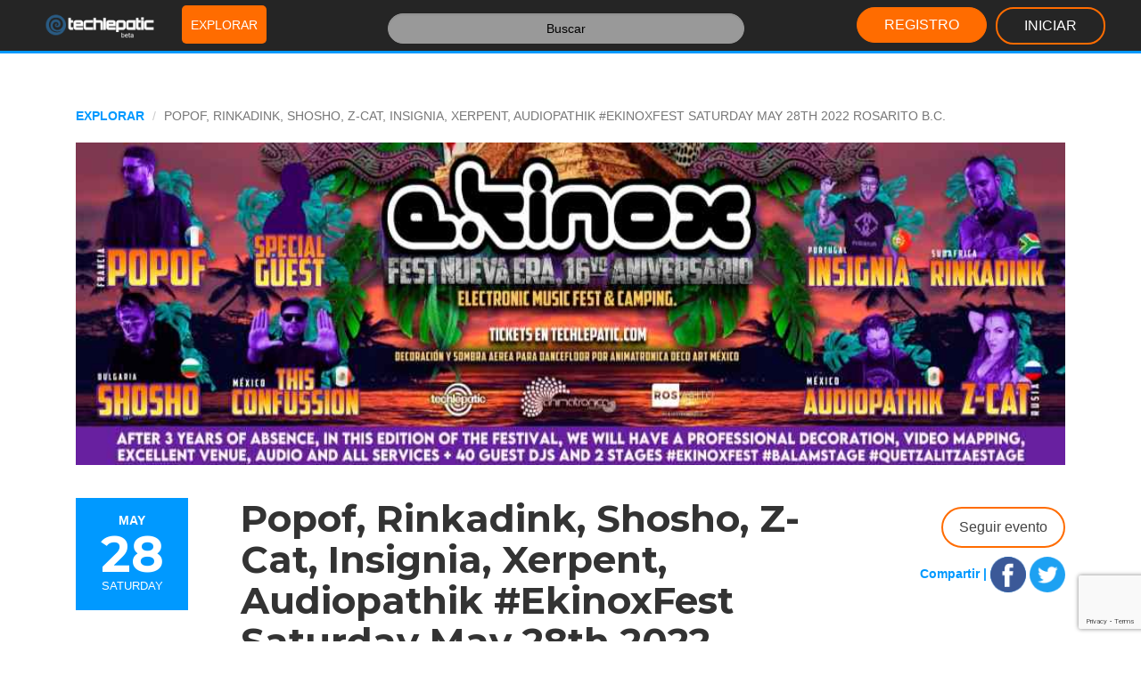

--- FILE ---
content_type: text/html; charset=UTF-8
request_url: https://techlepatic.com/event/detail/121?ref=tijuanaeventos.com
body_size: 14652
content:
<!DOCTYPE html>
<html lang="en">
  <head>
    <meta charset="utf-8">
    <meta http-equiv="X-UA-Compatible" content="IE=edge">
    <meta name="viewport" content="width=device-width, initial-scale=1">
    <meta name="author" content="Techlepatic">
    <meta name="robots" content="index, follow" />


    <base href="https://techlepatic.com/">
    <link rel="icon" type="image/png" href="public/img/favicon/favicon.png">
    <link rel="stylesheet" type="text/css" href="css/top.css" />

    

 <script>console.log({"site_name":"Techlepatic","url":"https:\/\/techlepatic.com\/event\/detail\/121?ref=tijuanaeventos.com","type":"event","title":"Popof, Rinkadink, Shosho, Z-Cat, Insignia, Xerpent, Audiopat","description":"Ekinox Fest Popof, Rinkadink, Shosho, Z-Cat, This Confussion, Insignia, Audiopat","image":"https:\/\/techlepatic.com\/public\/img\/event\/evnt-121-62834df433fd7.jpeg","image:width":"1280","image:height":"720"})</script>  
  <title>Popof, Rinkadink, Shosho, Z-Cat, Insignia, Xerpent, Audiopat</title>
  <link rel="canonical" href="https://techlepatic.com/event/detail/121?ref=tijuanaeventos.com">

  <meta name="description" content="Ekinox Fest Popof, Rinkadink, Shosho, Z-Cat, This Confussion, Insignia, Audiopat" />
    <meta name="keywords" content="POPOF,Audiopathik,Shosho,Z-Cat,This Confussion,Rinkadink,Animatronica Deco Art,Van Rex b2b CosmicFellas,Insignia,Casa Terra Deco Art,The Official Bug ,Ouria" />
      <meta id="og_site_name" property="og:site_name" content="Techlepatic" />
        <meta id="og_url" property="og:url" content="https://techlepatic.com/event/detail/121?ref=tijuanaeventos.com" />
        <meta id="og_type" property="og:type" content="event" />
        <meta id="og_title" property="og:title" content="Popof, Rinkadink, Shosho, Z-Cat, Insignia, Xerpent, Audiopat" />
        <meta id="og_description" property="og:description" content="Ekinox Fest Popof, Rinkadink, Shosho, Z-Cat, This Confussion, Insignia, Audiopat" />
        <meta id="og_image" property="og:image" content="https://techlepatic.com/public/img/event/evnt-121-62834df433fd7.jpeg" />
        <meta id="og_image:width" property="og:image:width" content="1280" />
        <meta id="og_image:height" property="og:image:height" content="720" />
        <meta name="twitter:card" content="summary_large_image" />
        <meta name="twitter:title" content="Popof, Rinkadink, Shosho, Z-Cat, Insignia, Xerpent, Audiopat" />
        <meta name="twitter:description" content="Ekinox Fest Popof, Rinkadink, Shosho, Z-Cat, This Confussion, Insignia, Audiopat" />
        <meta name="twitter:image" content="https://techlepatic.com/public/img/event/evnt-121-62834df433fd7.jpeg" />
        <meta name="twitter:image:alt" content="Popof, Rinkadink, Shosho, Z-Cat, Insignia, Xerpent, Audiopat" />
        <!-- Latest compiled and minified CSS -->
    <link rel="stylesheet" href="public/bootstrap/css/bootstrap.min.css">
    <link href="https://fonts.googleapis.com/css?family=Montserrat:300,400,700,900" rel="stylesheet">
    <link href="https://fonts.googleapis.com/icon?family=Material+Icons"  rel="stylesheet">
    <link rel="stylesheet" type="text/css" href="css/user-profile.css">
    <link rel="stylesheet" type="text/css" href="css/custom.css">

            <link rel="stylesheet" type="text/css" href="css/client.css">
        <link rel="stylesheet" type="text/css" href="css/profile.css">
    <link rel="stylesheet" type="text/css" href="css/event.css">
    <link rel="stylesheet" type="text/css" href="css/event_playlist.css">
    <link rel="stylesheet" type="text/css" href="css/grid.event.css">
    <link rel="stylesheet" type="text/css" href="css/player.css">
    <link rel="stylesheet" type="text/css" href="css/pay.css">
    <link rel="stylesheet" type="text/css" href="css/main-footer.css">
    <link rel="stylesheet" type="text/css" href="public/datetimepicker/css/bootstrap-datetimepicker.css">
    <link rel="stylesheet" href="public/font-awesome/css/font-awesome.min.css">
    <link rel="stylesheet" href="https://use.fontawesome.com/releases/v5.5.0/css/all.css" integrity="sha384-B4dIYHKNBt8Bc12p+WXckhzcICo0wtJAoU8YZTY5qE0Id1GSseTk6S+L3BlXeVIU" crossorigin="anonymous">
    <link href="https://fonts.googleapis.com/css?family=Montserrat:400,700" rel="stylesheet">
    <link rel="stylesheet" href="public/fancybox/jquery.fancybox.min.css" type="text/css" media="screen" />
    <script type="text/javascript" src="js/jquery.js"></script>
    <script type="text/javascript" src="js/ajax-form.js"></script>
    <script type="text/javascript" src="js/hover-image.js"></script>
    <script type="text/javascript" src="public/js/jquery-lang.js"></script>
    <script type="text/javascript" src="public/js/en.js"></script>

    <script src="https://www.google.com/recaptcha/api.js?render=6Lfp3cwUAAAAALCtfLF3bKREud9OwWmE9qmvWtrb"></script>
    <script>
      grecaptcha.ready(function() {
        grecaptcha.execute('6Lfp3cwUAAAAALCtfLF3bKREud9OwWmE9qmvWtrb', {action: 'homepage'}).then(function(token) {
          // console.log("main token: " + token);
          $('#recaptchaResponse').val(token);
        });
      });
    </script>

  	<!-- Global site tag (gtag.js) - Google Analytics -->
  	<script async src="https://www.googletagmanager.com/gtag/js?id=UA-156370211-1"></script>
  	<script>
  	  window.dataLayer = window.dataLayer || [];
  	  function gtag(){dataLayer.push(arguments);}
  	  gtag('js', new Date());

  	  gtag('config', 'UA-156370211-1');
  	</script>
 


   <script type="text/javascript">
      window.lang = new jquery_lang_js();
      $().ready(function () {
        window.lang.run();



      });
  </script>

    <script src="https://ajax.googleapis.com/ajax/libs/jquery/2.0.0/jquery.min.js"></script>
    <script src="js/jquery.cropit.js"></script>
    <script src="public/bootstrap/js/bootstrap.min.js"></script>

    <!--fancybox-->
    <script src="public/fancybox/jquery.fancybox.min.js"></script>

    <!--SweetAlert-->
    <script src="https://cdn.jsdelivr.net/npm/sweetalert2@9"></script>


    <script src="https://sdk.scdn.co/spotify-player.js"></script>
    <script type="text/javascript" src="js/player.js"></script>

    <script type="text/javascript" src="public/js/bootbox.min.js"></script>

    <!--[if lt IE 9]>
      <script src="https://oss.maxcdn.com/html5shiv/3.7.3/html5shiv.min.js"></script>
      <script src="https://oss.maxcdn.com/respond/1.4.2/respond.min.js"></script>
    <![endif]-->
    <script type="text/javascript">
        $(document).ready(function () {
          window.lang.run();
            function googleApiClientReady(){
                    gapi.client.setApiKey('AIzaSyBkkQzlgV1myxX0DHTpIjBiFs1TTBKaY0Q');
                    gapi.client.load('youtube', 'v3', function() {
                            // searchA();
                    });
            }
        });
     </script>
    <script src="https://apis.google.com/js/client.js?onload=googleApiClientReady"></script>

      <script type="text/javascript">

          $(document).ready(function () {

              window.fbAsyncInit = function() {
                  FB.init({
                    // appId      : '693309371066721',
                      appId      : '1474453589383863',
                      cookie     : true,
                      xfbml      : true,
                      version    : 'v6.0'
                  });
                  FB.AppEvents.logPageView();
              };

              (function(d, s, id){
                  var js, fjs = d.getElementsByTagName(s)[0];
                  if (d.getElementById(id)) {return;}
                  js = d.createElement(s); js.id = id;
                  js.src = "https://connect.facebook.net/en_US/sdk.js";
                  fjs.parentNode.insertBefore(js, fjs);
              }(document, 'script', 'facebook-jssdk'));

          });

      </script>

      <script type="text/javascript" src="js/share_post.js"></script>


      <style type="text/css">
        html, body {
          margin: 0;
          padding: 0;
        }

        * {
          box-sizing: border-box;
        }

        .slider {
            width: 90%;
            margin: 10px auto;
        }

        .slick-slide {
          margin: 0px 5px;
        }

        .slick-prev:before,
        .slick-next:before {
          color: #0099FF !important;
        }


        .slick-slide {
          transition: all ease-in-out .8s;
          opacity: .8;
        }

        .slick-active {
          opacity: .8;
        }

        .slick-current {
          opacity: 1;
        }
      </style>

  </head>
  <body onload="setTimer()">
  <input type="hidden" name="current_lang" id="current_lang" value="en">
  <div id="client_container">

  




    <div class="container no-padding-container overflow-x-hidden" id="container" style="width: 100%;">
		<div class="container">
  <nav id="menu-users-log" class="navbar navbar-inverse navbar-fixed-top navbar-client fan-menu ">
  <div class="container no-padding-container">

   <div class="navbar-header no-margin-container">


     <button
       type="button"
       class="navbar-toggle collapsed"
       data-toggle="collapse"
       data-target="#bs-example-navbar-collapse-1"
       aria-expanded="false"
       id="toggle-menu"
     >
       <img class="imagen" src="public/img/icons/more-icon.png" height="24px">

     </button>

     <button
       type="button"
       class="navbar-toggle collapsed"
       data-toggle="collapse"
       data-target="#bs-example-navbar-collapse-1"
       aria-expanded="false"
       id="search-menu"
     >
       <img class="imagen" src="public/img/icons/search-icon.png" height="24px">
     </button>

                <a class="navbar-brand request-page" data-action="welcome" href="">
           <img class="imagen" src="public/img/logo-beta.png" data-default="public/img/logo-beta.png" data-tablet="public/img/logo-beta-small.png" data-mobile="public/img/logo-beta-small.png" height="35px">
          </a>
       

       <div class="nav navbar-nav " id=div_explorar>
                              <button lang="es" class="btn-explore request-page" data-action="main-search" data-history-url="explore" data-history-title="explore">EXPLORAR</button>
                    </div>


    </div>


    <div class="collapse navbar-collapse no-margin-container" id="bs-example-navbar-collapse-1">

      <div id="nav-controls-collapse">
        

                      <ul id="ul_relleno"></ul>
              <ul class="nav navbar-nav navbar-right" id="ul_open_register">
                <li id=li_open_register><button class="btn-shape orange-border open_register" id="open_register"><span lang="es">REGISTRO</span></button></li>
                <li id=li_inicial><button class="btn-shape btn-transparent open_login" id="open_login"><span lang="es">INICIAR</span></button></li>

              </ul>

        
      </div>

        <form class="navbar-form" id="nav_search" style="display:none;">
          <div class="form-group" style="display:inline;">
              <input class="form-control search-navbar" lang="es" name="search" id="input_nav_search" placeholder="Buscar" autocomplete="off" autofocus="" type="text">
          </div>
        </form>



    </div><!-- /.navbar-collapse -->


  </div><!-- /.container-fluid -->
</nav>
</div>
	<style type="text/css">
		.navbar-client{
			background-color: rgba(0,0,0,1);
		}
	</style>
	<div class="container sm-no-padding">
		<div class="space-40 hidden-xs"></div>
		<input type="hidden" id="latitude" value="32.1386581">
		<input type="hidden" id="longitude" value="-116.8878567">
		<input type="hidden" id="id_event" value="121">
		<div class="col-sm-12 event-detail sm-no-padding">


			<ol class="breadcrumb sm-no-margin sm-up-no-padding">
			  <li><a class="explore request-page" href="#" data-action="main-search" data-history-url="explore" data-history-title="explore"><span lang="es">EXPLORAR</span></a></li>
			  <li class="active"><span lang="es">Popof, Rinkadink, Shosho, Z-Cat, Insignia, Xerpent, Audiopathik #EkinoxFest Saturday May 28th 2022 Rosarito B.C.</span></li>
			</ol>

			<div class="col-sm-12 no-padding-container" style="overflow: hidden;">
									<div class=" banner-div text-center " style="background-image: url('public/img/event/evnt-121-62834df433fd7.jpeg')"></div>
					<!-- <img class="img-responsive" src="public/img/event/evnt-121-62834df433fd7.jpeg"> -->
				
			</div>

			<div class="event-content">

				<div class="">

					<div class="col-xs">

						<div class="visible-xs col-xs-12 banner-event-info">
							<div class="inline-block text-left left-padding-less">
								        <div class="date">
          <span class="month">MAY</span>
            <h1 class="day">28</h2>
            <span class="dayname">SATURDAY</span>
        </div>
    							</div>
							<div class="left-padding-5 inline-block">
								<h1 class="event-name">Popof, Rinkadink, Shosho, Z-Cat, Insignia, Xerpent, Audiopathik #EkinoxFest Saturday May 28th 2022 Rosarito B.C.</h1>
								<h4><span lang="es">Por</span> <a href="javascript:void(0);">Cosmikal</a></h4>
							</div>
						</div>


						<div class="hidden-xs col-sm-2 col-lg-2 text-left left-padding-less">
							        <div class="date">
          <span class="month">MAY</span>
            <h1 class="day">28</h2>
            <span class="dayname">SATURDAY</span>
        </div>
    						</div>
						<div class="hidden-xs col-sm-7 col-lg-7 md-up-no-padding">
							<h1 class="event-name">Popof, Rinkadink, Shosho, Z-Cat, Insignia, Xerpent, Audiopathik #EkinoxFest Saturday May 28th 2022 Rosarito B.C.</h1>
							<h4><span lang="es">Por</span> <a href="javascript:void(0);">Cosmikal</a></h4>
						</div>
						<div class="col-sm-3 col-lg-3 text-right inline-block" id="div_share">
							<div class="space-30 hidden-xs"></div>
							<p></p>
							<p></p>
							<button onclick="showTickets()" id="show_tickets" class="follow btn-transparent hidden-sm-up"><span lang="es">Comprar boletos</span></button>
							<label class="lbl_share">&nbsp;</label>
																<button id="follow_event" idevent="121" class="follow btn-transparent"><span lang="es">Seguir evento</span></button>
															<div class="inline-block share-bottones">
							<label class="lbl_share hidden-xs" lang="es">Compartir |</label>
													 <script>function fbs_click() {u=location.href;t=document.title;window.open('http://www.facebook.com/sharer.php?u='+encodeURIComponent(u)+'&t='+encodeURIComponent(t),'sharer','toolbar=0,status=0,width=626,height=436');return false;}
													 </script>

														 <a href="http://www.facebook.com/share.php?u=https://techlepatic.com/event/page/#e(pshausama2820rob.46611" onclick="return fbs_click()" target="_blank">
																<img src="public/img/social/facebook.png" width="40px;">
														</a>

														<a target="_blank" onclick="javascript:window.open(this.href, '', 'menubar=no,toolbar=no,resizable=yes,scrollbars=yes,height=600,width=600');return false;" href="http://twitter.com/home?status=Currentlyreading https://techlepatic.com/event/page/#e(pshausama2820rob.46611" title="Click to share this post on Twitter">
																<img src="public/img/social/twitter.png" alt="Share on Twitter" width="40px;">
														</a>


							</div>
						</div>
					</div>

					<div class="col-sm-12 left-padding-less">
						<div class="col-8">
							<h4 lang="es">DESCRIPCIÓN</h4>
						</div>
						<div class="col-sm-4"></div>
					</div>
					<div class="col-sm-12 left-padding-less">
						<div class="col-8 main-container-data">
							<!-- DESCRIPTION -->
							<hr>
							<p class="text-align-justify">Ekinox Fest Popof, Rinkadink, Shosho, Z-Cat, This Confussion, Insignia, Audiopathik May 28 Rosarito! El Palmar Paradise Centro Recreativo #EkinoxFest #EkinoxFestNuevaEra Compren sus Preventas y aprovechen el precio especial, el d&iacute;a del evento si habr&aacute; venta de  en Taquilla a otro costo y no habr&aacute; Cortesias! https://fb.me/e/5NKSCU1dM<br />
.<br />
En la compra de tu boleto General incluye Acceso a las dos &aacute;reas de m&uacute;sica electronica #QuetzalStage &amp; #BalamStage Excepto al &aacute;rea VIP, acceso para acampar en &aacute;reas designadas donde ser&aacute; el evento, solo tienes que llevar tus cosas como Sillas, Cobijas, Casita para acampar y lo necesario, NO se permite accesar nada de Alimentos Solidos ni bebidas, en el evento habr&aacute; venta (Solo Se Puede Accesar Snacks Como Papitas, Granolas, Dulces y Cigarros), No  Solo Efectivo  y Buena Vibra!<br />
EL ACCESO A LAS ALBERCAS ES INDEPENDIENTE A NUESTRO EVENTO<br />
★ Para Acceso a La Alberca, Renta Palapas y Bungalows Contactarse a este n&uacute;mero 646 137 6995 o directamente en la pagina https://www.facebook.com/ElPalmarParadise<br />
.<br />
#Ekinoxfestival #EkinoxFest2022 <br />
*Tijuana<br />
-Last Temptation Calle 8 y Ave. Revolucion.<br />
-MexicanFashion Pasaje Rodr&iacute;guez #46<br />
-Clamatos El Luison Blvd Diaz Ordaz Plaza la Estaci&oacute;n 664 552 4981.<br />
-How High? Suc. Playas y Otay Universidad<br />
.<br />
*Mexicali<br />
-El tendedero"" Centro Comercial Villafontana #33 Cel. 686 3062754.<br />
-Central Attack/Underfama88 Jesse Miller Tour y Boletos Cel. 686 2123214<br />
.<br />
*Rosarito<br />
-IMAC Rosarito Calle Mar Adriatico #101<br />
.<br />
*Primo Tapia<br />
-Barra Vieja Carr. Libre Ros-Ens Km 47<br />
.<br />
*Ensenada<br />
-Sr. Sandwich Blvd. Costero Playa Hermosa (Colectivo Spot Surfo)<br />
.<br />
*Tecate<br />
-Gilhouse Ticket Movil al +1 619 703-2753.<br />
.<br />
 Link para  con Opci&oacute;n de pago Online con Tarjeta de D&eacute;bito/Cr&eacute;dito y con la Opci&oacute;n de Deposito en Oxxo generando una referencia https://techlepatic.com/event/detail/121<br />
.
                            </p>


								

							<div class="space-40"></div>

							<!-- LINE UP -->
							<h4 lang="es">ARTISTAS</h4>
							<hr>
							<div class="row">
																	<div class="col-lg-3 col-md-3 col-sm-4 col-xs-6 text-center">
											<div class="artist_preview_event img-responsive center-block" id="artist_preview" style="background: url('public/img/event/artist/artist-162-60976481cba6b.jpg') no-repeat center;"></div>
											<!-- <img class="img-responsive center-block lineup-p" src="public/img/event/artist/artist-162-60976481cba6b.jpg"> -->
											<br>
											<label class="lbl_lineup">POPOF <img src="public/img/icons/star/star.png"></label>
										</div>
																			<div class="col-lg-3 col-md-3 col-sm-4 col-xs-6 text-center">
											<div class="artist_preview_event img-responsive center-block" id="artist_preview" style="background: url('public/img/event/artist/artist-327-61ac6bc8577cf.jpg') no-repeat center;"></div>

											<br>
											<label class="lbl_lineup">Audiopathik</label>
										</div>
																			<div class="col-lg-3 col-md-3 col-sm-4 col-xs-6 text-center">
											<div class="artist_preview_event img-responsive center-block" id="artist_preview" style="background: url('public/img/event/artist/artist-326-61ac6ba99913d.jpg') no-repeat center;"></div>

											<br>
											<label class="lbl_lineup">Shosho</label>
										</div>
																			<div class="col-lg-3 col-md-3 col-sm-4 col-xs-6 text-center">
											<div class="artist_preview_event img-responsive center-block" id="artist_preview" style="background: url('public/img/event/artist/artist-331-61b05d6f2a7b6.jpg') no-repeat center;"></div>

											<br>
											<label class="lbl_lineup">Z-Cat</label>
										</div>
																			<div class="col-lg-3 col-md-3 col-sm-4 col-xs-6 text-center">
											<div class="artist_preview_event img-responsive center-block" id="artist_preview" style="background: url('public/img/event/artist/artist-341-61bc3d4c39bc9.jpg') no-repeat center;"></div>

											<br>
											<label class="lbl_lineup">This Confussion</label>
										</div>
																			<div class="col-lg-3 col-md-3 col-sm-4 col-xs-6 text-center">
											<div class="artist_preview_event img-responsive center-block" id="artist_preview" style="background: url('public/img/event/artist/artist-346-61cacd150dd47.jpg') no-repeat center;"></div>

											<br>
											<label class="lbl_lineup">Rinkadink</label>
										</div>
																			<div class="col-lg-3 col-md-3 col-sm-4 col-xs-6 text-center">
											<div class="artist_preview_event img-responsive center-block" id="artist_preview" style="background: url('public/img/event/artist/artist-358-61dbd4e7c911e.jpg') no-repeat center;"></div>

											<br>
											<label class="lbl_lineup">Animatronica Deco Art</label>
										</div>
																			<div class="col-lg-3 col-md-3 col-sm-4 col-xs-6 text-center">
											<div class="artist_preview_event img-responsive center-block" id="artist_preview" style="background: url('public/img/event/artist/artist-372-61e7a62360a99.jpg') no-repeat center;"></div>

											<br>
											<label class="lbl_lineup">Van Rex b2b CosmicFellas</label>
										</div>
																			<div class="col-lg-3 col-md-3 col-sm-4 col-xs-6 text-center">
											<div class="artist_preview_event img-responsive center-block" id="artist_preview" style="background: url('public/img/event/artist/artist-421-626a32832377b.jpg') no-repeat center;"></div>

											<br>
											<label class="lbl_lineup">Insignia</label>
										</div>
																			<div class="col-lg-3 col-md-3 col-sm-4 col-xs-6 text-center">
											<div class="artist_preview_event img-responsive center-block" id="artist_preview" style="background: url('public/img/event/artist/artist-422-626a33af63209.jpg') no-repeat center;"></div>

											<br>
											<label class="lbl_lineup">Casa Terra Deco Art</label>
										</div>
																			<div class="col-lg-3 col-md-3 col-sm-4 col-xs-6 text-center">
											<div class="artist_preview_event img-responsive center-block" id="artist_preview" style="background: url('public/img/event/artist/artist-174-60aaf28449e68.jpg') no-repeat center;"></div>

											<br>
											<label class="lbl_lineup">The Official Bug </label>
										</div>
																			<div class="col-lg-3 col-md-3 col-sm-4 col-xs-6 text-center">
											<div class="artist_preview_event img-responsive center-block" id="artist_preview" style="background: url('public/img/event/artist/artist-424-626a34214abfb.jpg') no-repeat center;"></div>

											<br>
											<label class="lbl_lineup">Ouria</label>
										</div>
																</div>
							<div class="space-40"></div>


							<!-- MAP -->
							<h4 lang="es">MAPA</h4>
							<hr>
							<div id="map" style="height:300px;width:auto;"></div>
							<div class="space-40"></div>




							<!-- MORE INFO -->
							<h4 class="" lang="es">PARA MAS INFORMACIÓN</h4>
							<hr>
							<div class="">

								<table class="table tbl-social">
																		<tr>
											<td width="1%" style="vertical-align: middle;"><img src="public/img/contact/social.png"></td>
											<td width="20%" style="vertical-align: middle;"><label lang="es">SOCIAL</label></td>
											<td>
																									<a href="https://www.facebook.com/ekinoxfest" target="_blank"><img src="public/img/social/facebook.png"></a>
																									<a href="https://twitter.com/CosmikalRecords" target="_blank"><img src="public/img/social/twitter.png"></a>
																									<a href="https://instagram.com/cosmicfellas_cosmikalrecs" target="_blank"><img src="public/img/social/instagram.png"></a>
																									<a href="https://www.youtube.com/user/CosmicFellas/videos" target="_blank"><img src="public/img/social/youtube.png"></a>
												
											</td>
										</tr>
									
                                    									<tr>
										<td width="1%"><img src="public/img/contact/phone.png"></td>
										<td width="20%"><label lang="es">TEL&Eacute;FONO</label></td>
										<td><span>6194804057</span></td>
									</tr>
                                    
                                    									<tr>
										<td width="1%"><img src="public/img/contact/mail.png"></td>
										<td width="20%"><label lang="es">CORREO</label></td>
										<td>cosmikalrecordsbookings@gmail.com</td>
									</tr>
                                    
                                                                            <tr>
                                            <td width="1%"><img src="public/img/contact/web.png"></td>
                                            <td width="20%"><label lang="es">WEBSITE</label></td>
                                            <td><a target="_blank" href="https://fb.me/e/5NKSCU1dM ">https://fb.me/e/5NKSCU1dM  </a> </td>
                                        </tr>
                                    								</table>
							</div>
                            <div class="row" id="event-comments">
                                <div class="col-md-12">
                                    <div id="comments-container" class="row comments-container">
        <div class="row">
        <div class="col-xs-12">
            <h4 lang="es" class="comments-title">Comentarios Públicos</h4>
                        <span class="numero-comentarios">
                4 <span lang="es">comentarios</span>            </span>
        </div>
    </div>
    
    <div class="row">
        <div class="col-xs-12">
            <div class="row row-elements-comment">
                <div
                    class="col-xs-2 col-md-2  overflow-x-hidden container-post-author-img"
                >
                                </div>
                <div class="col-xs-10 col-lg-10 gutters-x-small">
                                </div>
            </div>
        </div>
    </div>

    <div class="row">
        <div class="col-md-12 list-comments" id="list-comments">
                                                    <div class="row comment-row">
        <div class="col-xs-2 col-md-2 container-post-author-img">
                    <a
              href="#"
              class="load-user-profile"
              data-action="load-profile"
              data-id="2267"
          >
            <div class="image-padding-size">
              <div
                class="post-author-img-container"
                style="background-image: url(public/img/default_user.png)"
             ></div>
            </div>
          </a>
        </div>
        <div class="col-xs-10 col-md-10" id="single-comment-container">
            <div class="row">
                <div class="col-md-12">
                    <a
                        href="#"
                        class="load-user-profile"
                        data-action="load-profile"
                        data-id="2267"
                    >
                      <strong class="name-comment">
                          Janet  Gro                      </strong>
                    </a>
                    <span class="comment-date">May 23, 2022</span>
                </div>
            </div>
            <div class="row">
                <div class="col-md-12 comment-text">
                    se puede comprar boleto llegando al evento?                </div>

                
                            </div>
        </div>
    </div>
                                        <div class="row comment-row">
        <div class="col-xs-2 col-md-2 container-post-author-img">
                    <a
              href="#"
              class="load-user-profile"
              data-action="load-profile"
              data-id="600"
          >
            <div class="image-padding-size">
              <div
                class="post-author-img-container"
                style="background-image: url(public/img/user/usr-60c19c7a44bb7.png)"
             ></div>
            </div>
          </a>
        </div>
        <div class="col-xs-10 col-md-10" id="single-comment-container">
            <div class="row">
                <div class="col-md-12">
                    <a
                        href="#"
                        class="load-user-profile"
                        data-action="load-profile"
                        data-id="600"
                    >
                      <strong class="name-comment">
                          Cosmikal Records                      </strong>
                    </a>
                    <span class="comment-date">May 04, 2022</span>
                </div>
            </div>
            <div class="row">
                <div class="col-md-12 comment-text">
                    #EkinoxFest Popof, Rinkadink, Shosho, Z-Cat, This Confussion, Insignia, Audiopathik, Animatronica & Casa Terra Deco Art, Golo Video Mapping, Mojamadi Fire Show, Ulises Briones Foto & Video, Marquise Mándalas, Ojo De Cesar Art, Serie Live Painting y más de 40 Djs Invitados en 2 Escenarios, Áreas para acampar y 24 horas de música electronica, Sábado 28 de Mayo del 2022 Rosarito BC @ Coliseo El Palmar Paradise Centro Recreativo KM 58 Carr. RTO-ENS, Baja California, México. Mismo Lugar Donde Hicimos el Evento con MAD MAXX                 </div>

                
                            </div>
        </div>
    </div>
                                        <div class="row comment-row">
        <div class="col-xs-2 col-md-2 container-post-author-img">
                    <a
              href="#"
              class="load-user-profile"
              data-action="load-profile"
              data-id="600"
          >
            <div class="image-padding-size">
              <div
                class="post-author-img-container"
                style="background-image: url(public/img/user/usr-60c19c7a44bb7.png)"
             ></div>
            </div>
          </a>
        </div>
        <div class="col-xs-10 col-md-10" id="single-comment-container">
            <div class="row">
                <div class="col-md-12">
                    <a
                        href="#"
                        class="load-user-profile"
                        data-action="load-profile"
                        data-id="600"
                    >
                      <strong class="name-comment">
                          Cosmikal Records                      </strong>
                    </a>
                    <span class="comment-date">Mar 01, 2022</span>
                </div>
            </div>
            <div class="row">
                <div class="col-md-12 comment-text">
                    @Itchel Aldana Para compra de boletos Online con opcion de pagar con tarjeta de débito y crédito, y con la opción de generar una referencia para deposito en oxxo, es darle click este en este Link de abajo                 </div>

                
                            </div>
        </div>
    </div>
                                        <div class="row comment-row">
        <div class="col-xs-2 col-md-2 container-post-author-img">
                    <a
              href="#"
              class="load-user-profile"
              data-action="load-profile"
              data-id="1850"
          >
            <div class="image-padding-size">
              <div
                class="post-author-img-container"
                style="background-image: url(public/img/default_user.png)"
             ></div>
            </div>
          </a>
        </div>
        <div class="col-xs-10 col-md-10" id="single-comment-container">
            <div class="row">
                <div class="col-md-12">
                    <a
                        href="#"
                        class="load-user-profile"
                        data-action="load-profile"
                        data-id="1850"
                    >
                      <strong class="name-comment">
                          Itchel Aldana                      </strong>
                    </a>
                    <span class="comment-date">Feb 28, 2022</span>
                </div>
            </div>
            <div class="row">
                <div class="col-md-12 comment-text">
                    cúal es la diferencia para la compra de boletos y porque tienen diferentes nombres ? - es la primera vez que asisto al evento, me podrían asesorar para comprar mi boleto ?                </div>

                
                            </div>
        </div>
    </div>
                                    </div>
    </div>

</div>


                                </div>
                            </div>
						</div>
						<div class="col-sm-4 no-padding-container">
							<div id="show_tickets_target" class="info">

								<p></p>
								<table>
									<tr>
										<td width="1%">
											<span class="glyphicon glyphicon-calendar"></span>
										</td>
										<td class="pad-5">
																						 	<span class="event_date">28-05-2022 13:00 - 29-05-2022 14:50</span>
											 											</td>
									</tr>
									<tr>
										<td width="1%">
											<span class="glyphicon glyphicon-map-marker"></span>
										</td>
										<td class="pad-5">
											<h4><span>El Palmar Paradise Centro Recreativo KM 58 Carr. RTO-ENS, Baja California, México</span> </h4>
										</td>
									</tr>
									<tr>
										<td></td>
										<td class="pad-5">
											El Palmar Paradise Centro Recreativo, Km 58 Carretera Libre Rosarito - Ensenada, 22740 Rosarito, B.C., México											<br>
											Rosarito, México.										</td>
									</tr>
															<tr>
										<td width="1%">
											<br>
											<i class="fa fa-ticket naranja" aria-hidden="true"></i>
										</td>
										<td class="pad-5">
											<br>
											<span lang="es" class="event_date">Boletos</span>
										</td>
									</tr>
									<tr>
										<td></td>
										<td class="pad-5">
											<form role="form" action="user/get-tickets" method="post" id="form_select_tickets">

												<input type="hidden" name="action"  value="select_tickets">
												<input type="hidden" name="id_event" value="121">
												<table class=" table">
										  		<tbody>
										  														  						<tr>
										  							<td width="40%"><span class="naranja" data-toggle="popover" data-placement="left" data-content="Pre-Venta Fase Pre-Early Bird Limitada GA
$600.00 Pesos ya con Cargo por Servicio.
Limitado a 100 Tickets
Del 10 al 31 de Diciembre o hasta agotar existencias.
" data-trigger="hover"><span lang="es">NO HAY DISPONIBLES</span>										  							</td>


										  						</tr>
										  															  						<tr>
										  							<td width="40%"><span class="naranja" data-toggle="popover" data-placement="left" data-content="0" data-trigger="hover"><span lang="es">NO HAY DISPONIBLES</span>										  							</td>


										  						</tr>
										  															  						<tr>
										  							<td width="40%"><span class="naranja" data-toggle="popover" data-placement="left" data-content="Ekinox Fest Nueva Era, 16vo Aniversario. 
Electronic Music Fest & Camping. 
Sabado 28 de Mayo 2022, Rosarito B.C. Camping & Outdoor.


" data-trigger="hover"><span lang="es">NO HAY DISPONIBLES</span>										  							</td>


										  						</tr>
										  															  						<tr>
										  							<td width="40%"><span class="naranja" data-toggle="popover" data-placement="left" data-content="#EkinoxFest Nueva Era, 16vo Aniversario. 
Electronic Music Fest & Camping. 
Sabado 28 de Mayo 2022, Rosarito B.C. México 
" data-trigger="hover"><span lang="es">NO HAY DISPONIBLES</span>										  							</td>


										  						</tr>
										  															  						<tr>
										  							<td width="40%"><span class="naranja" data-toggle="popover" data-placement="left" data-content="#EkinoxFest Nueva Era, 16vo Aniversario. 
Electronic Music Fest & Camping. 
Sabado 28 de Mayo 2022, Rosarito B.C. México 
" data-trigger="hover"><span lang="es">NO HAY DISPONIBLES</span>										  							</td>


										  						</tr>
										  															  						<tr>
										  							<td width="40%"><span class="naranja" data-toggle="popover" data-placement="left" data-content="#EkinoxFest Nueva Era, 16vo Aniversario. 
Electronic Music Fest & Camping. 
Sabado 28 de Mayo 2022, Rosarito B.C. México 
" data-trigger="hover"><span lang="es">NO HAY DISPONIBLES</span>										  							</td>


										  						</tr>
										  															  						<tr>
										  							<td width="40%"><span class="naranja" data-toggle="popover" data-placement="left" data-content="#EkinoxFest Nueva Era, 16vo Aniversario. 
Electronic Music Fest & Camping. 
Sabado 28 de Mayo 2022, Rosarito B.C. México 
" data-trigger="hover"><span lang="es">NO HAY DISPONIBLES</span>										  							</td>


										  						</tr>
										  															  						<tr>
										  							<td width="40%"><span class="naranja" data-toggle="popover" data-placement="left" data-content="#EkinoxFest Nueva Era, 16vo Aniversario. 
Electronic Music Fest & Camping. 
Sabado 28 de Mayo 2022, Rosarito B.C. México 
" data-trigger="hover"><span lang="es">NO HAY DISPONIBLES</span>										  							</td>


										  						</tr>
										  															  						<tr>
										  							<td width="40%"><span class="naranja" data-toggle="popover" data-placement="left" data-content="#EkinoxFest Nueva Era, 16vo Aniversario. 
Electronic Music Fest & Camping. 
Sabado 28 de Mayo 2022, Rosarito B.C. México 
" data-trigger="hover"><span lang="es">NO HAY DISPONIBLES</span>										  							</td>


										  						</tr>
										  															  						<tr>
										  							<td width="40%"><span class="naranja" data-toggle="popover" data-placement="left" data-content="#EkinoxFest Nueva Era, 16vo Aniversario. 
Electronic Music Fest & Camping. 
Sabado 28 de Mayo 2022, Rosarito B.C. México 
" data-trigger="hover"><span lang="es">NO HAY DISPONIBLES</span>										  							</td>


										  						</tr>
										  															  						<tr>
										  							<td width="40%"><span class="naranja" data-toggle="popover" data-placement="left" data-content="Popof, Rinkadink, Shosho, Z-Cat, Xerpent, Audiopathik #EkinoxFest Saturday May 28th 2022 Rosarito BC " data-trigger="hover"><span lang="es">NO HAY DISPONIBLES</span>										  							</td>


										  						</tr>
										  															  						<tr>
										  							<td width="40%"><span class="naranja" data-toggle="popover" data-placement="left" data-content="Popof, Rinkadink, Shosho, Z-Cat, Xerpent, Audiopathik #EkinoxFest Saturday May 28th 2022 Rosarito BC " data-trigger="hover"><span lang="es">NO HAY DISPONIBLES</span>										  							</td>


										  						</tr>
										  															  						<tr>
										  							<td width="40%"><span class="naranja" data-toggle="popover" data-placement="left" data-content="Popof, Rinkadink, Shosho, Z-Cat, Xerpent, Audiopathik #EkinoxFest Saturday May 28th 2022 Rosarito BC " data-trigger="hover"><span lang="es">NO HAY DISPONIBLES</span>										  							</td>


										  						</tr>
										  															  						<tr>
										  							<td width="40%"><span class="naranja" data-toggle="popover" data-placement="left" data-content="#EkinoxFest Popof, Rinkadink, Shosho, Z-Cat, This Confussion, Insignia, Audiopathik, Animatronica & Casa Terra Deco Art, Golo Video Mapping, Mojamadi Fire Show, Ulises Briones Foto & Video, Marquise Mándalas, Ojo De Cesar Art, Serie Live Painting y más de 40 Djs Invitados en 2 Escenarios, Áreas para acampar y 24 horas de música electronica, Sábado 28 de Mayo del 2022 Rosarito BC @ Coliseo El Palma" data-trigger="hover"><span lang="es">NO HAY DISPONIBLES</span>										  							</td>


										  						</tr>
										  															  						<tr>
										  							<td width="40%"><span class="naranja" data-toggle="popover" data-placement="left" data-content="#EkinoxFest Popof, Rinkadink, Shosho, Z-Cat, This Confussion, Insignia, Audiopathik, Animatronica & Casa Terra Deco Art, Golo Video Mapping, Mojamadi Fire Show, Ulises Briones Foto & Video, Marquise Mándalas, Ojo De Cesar Art, Serie Live Painting y más de 40 Djs Invitados en 2 Escenarios, Áreas para acampar y 24 horas de música electronica, Sábado 28 de Mayo del 2022 Rosarito BC @ Coliseo El Palma" data-trigger="hover"><span lang="es">NO HAY DISPONIBLES</span>										  							</td>


										  						</tr>
										  															  						<tr>
										  							<td width="40%"><span class="naranja" data-toggle="popover" data-placement="left" data-content="#EkinoxFest Popof, Rinkadink, Shosho, Z-Cat, This Confussion, Insignia, Audiopathik, Animatronica & Casa Terra Deco Art, Golo Video Mapping, Mojamadi Fire Show, Ulises Briones Foto & Video, Marquise Mándalas, Ojo De Cesar Art, Serie Live Painting y más de 40 Djs Invitados en 2 Escenarios, Áreas para acampar y 24 horas de música electronica, Sábado 28 de Mayo del 2022 Rosarito BC @ Coliseo El Palma" data-trigger="hover"><span lang="es">NO HAY DISPONIBLES</span>										  							</td>


										  						</tr>
										  															  						<tr>
										  							<td width="40%"><span class="naranja" data-toggle="popover" data-placement="left" data-content="#EkinoxFest Popof, Rinkadink, Shosho, Z-Cat, This Confussion, Insignia, Audiopathik, Animatronica & Casa Terra Deco Art, Golo Video Mapping, Mojamadi Fire Show, Ulises Briones Foto & Video, Marquise Mándalas, Ojo De Cesar Art, Serie Live Painting y más de 40 Djs Invitados en 2 Escenarios, Áreas para acampar y 24 horas de música electronica, Sábado 28 de Mayo del 2022 Rosarito BC @ Coliseo El Palma" data-trigger="hover"><span lang="es">NO HAY DISPONIBLES</span>										  							</td>


										  						</tr>
										  															  						<tr>
										  							<td width="40%"><span class="naranja" data-toggle="popover" data-placement="left" data-content="#EkinoxFest Popof, Rinkadink, Shosho, Z-Cat, This Confussion, Insignia, Audiopathik, Animatronica & Casa Terra Deco Art, Golo Video Mapping, Mojamadi Fire Show, Ulises Briones Foto & Video, Marquise Mándalas, Ojo De Cesar Art, Serie Live Painting y más de 40 Djs Invitados en 2 Escenarios, Áreas para acampar y 24 horas de música electronica, Sábado 28 de Mayo del 2022 Rosarito BC @ Coliseo El Palma" data-trigger="hover"><span lang="es">NO HAY DISPONIBLES</span>										  							</td>


										  						</tr>
										  															  						<tr>
										  							<td width="40%"><span class="naranja" data-toggle="popover" data-placement="left" data-content="#EkinoxFest Popof, Rinkadink, Shosho, Z-Cat, This Confussion, Insignia, Audiopathik, Animatronica & Casa Terra Deco Art, Golo Video Mapping, Mojamadi Fire Show, Ulises Briones Foto & Video, Marquise Mándalas, Ojo De Cesar Art, Serie Live Painting y más de 40 Djs Invitados en 2 Escenarios, Áreas para acampar y 24 horas de música electronica, Sábado 28 de Mayo del 2022 Rosarito BC @ Coliseo El Palma" data-trigger="hover"><span lang="es">NO HAY DISPONIBLES</span>										  							</td>


										  						</tr>
										  															  						<tr>
										  							<td width="40%"><span class="naranja" data-toggle="popover" data-placement="left" data-content="#EkinoxFest Popof, Rinkadink, Shosho, Z-Cat, This Confussion, Insignia, Audiopathik, Animatronica & Casa Terra Deco Art, Golo Video Mapping, Mojamadi Fire Show, Ulises Briones Foto & Video, Marquise Mándalas, Ojo De Cesar Art, Serie Live Painting y más de 40 Djs Invitados en 2 Escenarios, Áreas para acampar y 24 horas de música electronica, Sábado 28 de Mayo del 2022 Rosarito BC @ Coliseo El Palma" data-trigger="hover"><span lang="es">NO HAY DISPONIBLES</span>										  							</td>


										  						</tr>
										  															  						<tr>
										  							<td width="40%"><span class="naranja" data-toggle="popover" data-placement="left" data-content="#EkinoxFest Popof, Rinkadink, Shosho, Z-Cat, This Confussion, Insignia, Audiopathik, Animatronica & Casa Terra Deco Art, Golo Video Mapping, Mojamadi Fire Show, Ulises Briones Foto & Video, Marquise Mándalas, Ojo De Cesar Art, Serie Live Painting y más de 40 Djs Invitados en 2 Escenarios, Áreas para acampar y 24 horas de música electronica, Sábado 28 de Mayo del 2022 Rosarito BC @ Coliseo El Palma" data-trigger="hover"><span lang="es">NO HAY DISPONIBLES</span>										  							</td>


										  						</tr>
										  															  						<tr>
										  							<td width="40%"><span class="naranja" data-toggle="popover" data-placement="left" data-content="#EkinoxFest Popof, Rinkadink, Shosho, Z-Cat, This Confussion, Insignia, Audiopathik, Animatronica & Casa Terra Deco Art, Golo Video Mapping, Mojamadi Fire Show, Ulises Briones Foto & Video, Marquise Mándalas, Ojo De Cesar Art, Serie Live Painting y más de 40 Djs Invitados en 2 Escenarios, Áreas para acampar y 24 horas de música electronica, Sábado 28 de Mayo del 2022 Rosarito BC @ Coliseo El Palma" data-trigger="hover"><span lang="es">NO HAY DISPONIBLES</span>										  							</td>


										  						</tr>
										  															  						<tr>
										  							<td width="40%"><span class="naranja" data-toggle="popover" data-placement="left" data-content="#EkinoxFest Popof, Rinkadink, Shosho, Z-Cat, This Confussion, Insignia, Audiopathik, Animatronica & Casa Terra Deco Art, Golo Video Mapping, Mojamadi Fire Show, Ulises Briones Foto & Video, Marquise Mándalas, Ojo De Cesar Art, Serie Live Painting y más de 40 Djs Invitados en 2 Escenarios, Áreas para acampar y 24 horas de música electronica, Sábado 28 de Mayo del 2022 Rosarito BC @ Coliseo El Palma" data-trigger="hover"><span lang="es">NO HAY DISPONIBLES</span>										  							</td>


										  						</tr>
										  															  						<tr>
										  							<td width="40%"><span class="naranja" data-toggle="popover" data-placement="left" data-content="#EkinoxFest Popof, Rinkadink, Shosho, Z-Cat, This Confussion, Insignia, Audiopathik, Animatronica & Casa Terra Deco Art, Golo Video Mapping, Mojamadi Fire Show, Ulises Briones Foto & Video, Marquise Mándalas, Ojo De Cesar Art, Serie Live Painting y más de 40 Djs Invitados en 2 Escenarios, Áreas para acampar y 24 horas de música electronica, Sábado 28 de Mayo del 2022 Rosarito BC @ Coliseo El Palma" data-trigger="hover"><span lang="es">NO HAY DISPONIBLES</span>										  							</td>


										  						</tr>
										  															  						<tr>
										  							<td width="40%"><span class="naranja" data-toggle="popover" data-placement="left" data-content="#EkinoxFest Popof, Rinkadink, Shosho, Z-Cat, This Confussion, Insignia, Audiopathik, Animatronica & Casa Terra Deco Art, Golo Video Mapping, Mojamadi Fire Show, Ulises Briones Foto & Video, Marquise Mándalas, Ojo De Cesar Art, Serie Live Painting y más de 40 Djs Invitados en 2 Escenarios, Áreas para acampar y 24 horas de música electronica, Sábado 28 de Mayo del 2022 Rosarito BC @ Coliseo El Palma" data-trigger="hover"><span lang="es">NO HAY DISPONIBLES</span>										  							</td>


										  						</tr>
										  															  						<tr>
										  							<td width="40%"><span class="naranja" data-toggle="popover" data-placement="left" data-content="#EkinoxFest Popof, Rinkadink, Shosho, Z-Cat, This Confussion, Insignia, Audiopathik, Animatronica & Casa Terra Deco Art, Golo Video Mapping, Mojamadi Fire Show, Ulises Briones Foto & Video, Marquise Mándalas, Ojo De Cesar Art, Serie Live Painting y más de 40 Djs Invitados en 2 Escenarios, Áreas para acampar y 24 horas de música electronica, Sábado 28 de Mayo del 2022 Rosarito BC @ Coliseo El Palma" data-trigger="hover"><span lang="es">NO HAY DISPONIBLES</span>										  							</td>


										  						</tr>
										  															  						<tr>
										  							<td width="40%"><span class="naranja" data-toggle="popover" data-placement="left" data-content="#EkinoxFest Popof, Rinkadink, Shosho, Z-Cat, This Confussion, Insignia, Audiopathik, Animatronica & Casa Terra Deco Art, Golo Video Mapping, Mojamadi Fire Show, Ulises Briones Foto & Video, Marquise Mándalas, Ojo De Cesar Art, Serie Live Painting y más de 40 Djs Invitados en 2 Escenarios, Áreas para acampar y 24 horas de música electronica, Sábado 28 de Mayo del 2022 Rosarito BC @ Coliseo El Palma" data-trigger="hover"><span lang="es">NO HAY DISPONIBLES</span>										  							</td>


										  						</tr>
										  															  						<tr>
										  							<td width="40%"><span class="naranja" data-toggle="popover" data-placement="left" data-content="#EkinoxFest Popof, Rinkadink, Shosho, Z-Cat, This Confussion, Insignia, Audiopathik, Animatronica & Casa Terra Deco Art, Golo Video Mapping, Mojamadi Fire Show, Ulises Briones Foto & Video, Marquise Mándalas, Ojo De Cesar Art, Serie Live Painting y más de 40 Djs Invitados en 2 Escenarios, Áreas para acampar y 24 horas de música electronica, Sábado 28 de Mayo del 2022 Rosarito BC @ Coliseo El Palma" data-trigger="hover"><span lang="es">NO HAY DISPONIBLES</span>										  							</td>


										  						</tr>
										  															  						<tr>
										  							<td width="40%"><span class="naranja" data-toggle="popover" data-placement="left" data-content="#EkinoxFest Popof, Rinkadink, Shosho, Z-Cat, This Confussion, Insignia, Audiopathik, Animatronica & Casa Terra Deco Art, Golo Video Mapping, Mojamadi Fire Show, Ulises Briones Foto & Video, Marquise Mándalas, Ojo De Cesar Art, Serie Live Painting y más de 40 Djs Invitados en 2 Escenarios, Áreas para acampar y 24 horas de música electronica, Sábado 28 de Mayo del 2022 Rosarito BC @ Coliseo El Palma" data-trigger="hover"><span lang="es">NO HAY DISPONIBLES</span>										  							</td>


										  						</tr>
										  															  						<tr>
										  							<td width="40%"><span class="naranja" data-toggle="popover" data-placement="left" data-content="#EkinoxFest Popof, Rinkadink, Shosho, Z-Cat, This Confussion, Insignia, Audiopathik, Animatronica & Casa Terra Deco Art, Golo Video Mapping, Mojamadi Fire Show, Ulises Briones Foto & Video, Marquise Mándalas, Ojo De Cesar Art, Serie Live Painting y más de 40 Djs Invitados en 2 Escenarios, Áreas para acampar y 24 horas de música electronica, Sábado 28 de Mayo del 2022 Rosarito BC @ Coliseo El Palma" data-trigger="hover"><span lang="es">NO HAY DISPONIBLES</span>										  							</td>


										  						</tr>
										  															  						<tr>
										  							<td width="40%"><span class="naranja" data-toggle="popover" data-placement="left" data-content="#EkinoxFest Popof, Rinkadink, Shosho, Z-Cat, This Confussion, Insignia, Audiopathik, Animatronica & Casa Terra Deco Art, Golo Video Mapping, Mojamadi Fire Show, Ulises Briones Foto & Video, Marquise Mándalas, Ojo De Cesar Art, Serie Live Painting y más de 40 Djs Invitados en 2 Escenarios, Áreas para acampar y 24 horas de música electronica, Sábado 28 de Mayo del 2022 Rosarito BC @ Coliseo El Palma" data-trigger="hover"><span lang="es">NO HAY DISPONIBLES</span>										  							</td>


										  						</tr>
										  															  						<tr>
										  							<td width="40%"><span class="naranja" data-toggle="popover" data-placement="left" data-content="#EkinoxFest Popof, Rinkadink, Shosho, Z-Cat, This Confussion, Insignia, Audiopathik, Animatronica & Casa Terra Deco Art, Golo Video Mapping, Mojamadi Fire Show, Ulises Briones Foto & Video, Marquise Mándalas, Ojo De Cesar Art, Serie Live Painting y más de 40 Djs Invitados en 2 Escenarios, Áreas para acampar y 24 horas de música electronica, Sábado 28 de Mayo del 2022 Rosarito BC @ Coliseo El Palma" data-trigger="hover"><span lang="es">NO HAY DISPONIBLES</span>										  							</td>


										  						</tr>
										  															  						<tr>
										  							<td width="40%"><span class="naranja" data-toggle="popover" data-placement="left" data-content="#EkinoxFest el Festival de Música Electrónica y Camping con más Trayectoria en Baja California, México festejando su 16va Edición, ya tienen sus " data-trigger="hover"><span lang="es">NO HAY DISPONIBLES</span>										  							</td>


										  						</tr>
										  															  						<tr>
										  							<td width="40%"><span class="naranja" data-toggle="popover" data-placement="left" data-content="#EkinoxFest el Festival de Música Electrónica y Camping con más Trayectoria en Baja California, México festejando su 16va Edición, ya tienen sus " data-trigger="hover"><span lang="es">NO HAY DISPONIBLES</span>										  							</td>


										  						</tr>
										  					
										  			</tbody>
										  		</table>

                                                										  			<div class="sold-out-event"><span class="text-white-sold-out" lang="es">EVENTO CERRADO</span></div>
										  			<!--<button class="get-tickets btn-block btn-transparent"><span lang="es">SOLD OUT</span></button>-->

										  											  		</form>
										</td>
									</tr>
				      									</table>



								<div class="space-10"></div>


					  		</div>
					  		<div class="div_playlist">
					  			<div class="space-40"></div>
					  			<div id="playlist_preview" class="playlist_preview">
					  				<div class="text-center">
					  					<p class="text-center"><img src="public/img/loading.gif" class="center-block"></p>
				  					</div>
					  			</div>
					  		</div>
					  		<div class="space-30"></div>
													  	</div>
						</div>
					</div>
				</div>
			</div>

		</div>

		</div>


		<div class="space-40"></div>


    <div class="col-sm-12 main-footer">
	<div class="space-40"></div>
	<div class="col-sm-0 col-md-2"></div>
	<div class="col-sm-12 col-md-8" style="padding-bottom: 15px;">
		<div class="col-sm-6">
			<div class="col-sm-12 footer-element">
				<a href="https://www.facebook.com/techlepatic/" target="_blank" class="link-footer"><img src="public/img/social-footer/facebook.png"></a>
				<a href="https://twitter.com/Techlepatic" target="_blank" class="link-footer"><img src="public/img/social-footer/twitter.png"></a>
				<a href="https://www.instagram.com/techlepatic/" target="_blank" class="link-footer"><img src="public/img/social-footer/instagram.png"></a>
				<a href="https://www.youtube.com/channel/UC7KgtpTQiW41Lcs3916kS-g" target="_blank" class="link-footer"><img src="public/img/social-footer/youtube.png"></a>
			</div>

			<div class="col-sm-12 footer-element">
				<span class="about" lang="es">ACERCA DE TECHLEPATIC</span>
			</div>

			<div class="col-sm-12 footer-element">
				<span class="services" lang="es">SERVICIOS</span>
			</div>

			<div class="col-sm-12 footer-element">
				<span><a href="public/TechlepaticTermsofUSE.pdf" class="footer_link" target="_blank" lang="es">TÉRMINOS Y CONDICIONES</a></span>
			</div>

			<div class="col-sm-12 footer-element">
				<span><a href="public/TechlepaticPrivacyPolicy.pdf"  class="footer_link" target="_blank" lang="es">POLÍTICAS DE PRIVACIDAD</a></span>
			</div>

			<div class="col-sm-12 footer-element">
				<a href="#" id="englishLang" onclick="window.lang.change('en'); window.lang.run(); $('#post-comment-user').attr('placeholder', 'Add comment'); $('#contact_message').attr('placeholder', 'Message'); $('#current_lang').val('en'); $('#current_lang_free').val('en'); return false;">EN</a>
				&nbsp;
				<a href="#" onclick="window.lang.change('es'); window.lang.run(); $('#post-comment-user').attr('placeholder', 'Agregar comentario'); $('#contact_message').attr('placeholder', 'Mensaje'); $('#current_lang').val('es'); $('#current_lang_free').val('es'); return false;">ES</a>
			</div>

			<div class="col-sm-12">
				<div class="space-30"></div>
				<p class="footer-element no-padding-container no-margin-container">&#9400; Techlepatic 2026.</p><p lang="es" class="footer-element no-padding-container">Todos los derechos reservados.</p>
			</div>
		</div>
		<div class="col-sm-6">
			<div class="col-sm-12 footer-text-element">
				<span class="" lang="es">ENV&Iacute;ANOS UN MENSAJE</span>
			</div>
<!-- 			<form id="contact_form" class="contact-form">
				<input type="hidden" name="action" value="send_message">
				<div class="col-sm-12 left-padding-less right-padding-less">
					<div class="col-xs-12 col-sm-6 left-padding-less">
						<div class="form-group">
						    <input type="text" name="name" id="contact_name" class="contact-form-input form-control" placeholder="Nombre" lang="es">
						    <small lang="es" id="contact_name_req" class="text-danger required" style="display:none">Campo requerido</small>
						  </div>
					</div>
					<div class="col-xs-12 col-sm-6 right-padding-less">
						<div class="form-group">
						    <input type="text" name="email" id="contact_mail" class="contact-form-input form-control" placeholder="Correo" lang="es">
						    <small lang="es" id="contact_email_req" class="text-danger required" style="display:none">Correo incorrecto</small>
						  </div>
					</div>
				</div>
				<div class="form-group">
				    <input type="text" name="subject" id="contact_subject" class="contact-form-input form-control" placeholder="Asunto" lang="es">
				    <small lang="es" id="contact_subject_req" class="text-danger required" style="display:none">Campo requerido</small>
				</div>
				<div class="form-group">
				    <textarea class="contact-form-input form-control" name="message" id="contact_message" lang="es" placeholder="Mensaje" ></textarea>
				    <small lang="es" id="contact_message_req" class="text-danger required" style="display:none">Campo requerido</small>
				</div>


				<input type="hidden" name="recaptcha_response" id="recaptchaResponse">

				<button class="btn-footer btn-blue" id="boton_contacto"><span lang="es">ENVIAR</span></button>
			</form> -->

			<form name="frmContact" id="contact_form" method="post" action="contact_mail.php" enctype="multipart/form-data" onsubmit="return validateContactForm()" class="contact-form">
				<div class="col-sm-12 left-padding-less right-padding-less">
		            <div class="col-xs-12 col-sm-6 left-padding-less">
						<div class="form-group">
						    <input type="text" name="name" id="contact_name" class="contact-form-input form-control input-field" placeholder="Nombre" lang="es">
						    <small lang="es" id="contact_name_req" class="text-danger required" style="display:none">Campo requerido</small>
						</div>
		            </div>
					<div class="col-xs-12 col-sm-6 right-padding-less">
						<div class="form-group">
						    <input type="text" name="email" id="contact_mail" class="contact-form-input form-control input-field" placeholder="Correo" lang="es">
						    <small lang="es" id="contact_email_req" class="text-danger required" style="display:none">Correo incorrecto</small>
						</div>
					</div>
	            </div>
				<div class="form-group">
				    <input type="text" name="subject" id="contact_subject" class="contact-form-input form-control input-field" placeholder="Asunto" lang="es">
				    <small lang="es" id="contact_subject_req" class="text-danger required" style="display:none">Campo requerido</small>
				</div>
				<div class="form-group">
				    <textarea class="contact-form-input form-control input-field" name="message" id="contact_message" lang="es" placeholder="Mensaje" ></textarea>
				    <small lang="es" id="contact_message_req" class="text-danger required" style="display:none">Campo requerido</small>
				</div>
	            <div>
	            	<input type="hidden" name="recaptcha_response" id="recaptchaResponse">
	            	<input type="hidden" name="current_url" id="currentUrl">
	            		            	<input type="hidden" name="email_sent" id="emailSent" value="">
	            	<input type="hidden" name="email_result" id="emailResult" value="">
	                <input type="submit" name="send" class="btn-footer btn-blue" lang="es" value="ENVIAR"/>
	            </div>
	        </form>
		</div>

	</div>
	<div class="col-sm-0 col-md-2"></div>

</div>
<script type="text/javascript">
	// console.log("Email Sent Before: " + $("#emailSent").val());
	if ($("#emailSent").val()) {
		// console.log("Email Result Before: " + $("#emailResult").val());
		// console.log("Current Lang: " + window.lang.currentLang);
		if ($("#emailResult").val()) {
			if (window.lang.currentLang == 'en') {
				bootbox.alert("<span id='sendEmailId'>Thank you for contacting us, we will contact you shortly</span>");
			} else {
				bootbox.alert("<span id='sendEmailId'>Gracias por contactarnos, en breve nos ponemos en contacto contigo</span>");
			}
		} else {
			if (window.lang.currentLang == 'en') {
				bootbox.alert("<span>Something went wrong, try again later</span>.");
			} else {
				bootbox.alert("<span>Algo salió mal, intente de nuevo después</span>.");
			}
		}
		// $("#emailResult").val() = false;
		// console.log("Email Result After: " + $("#emailResult").val());
	}
	// $("#emailSent").val() = false;
	// console.log("Email Sent After: " + $("#emailSent").val());
</script>

    </div> <!-- end container -->

    <script type="text/javascript" src="js/player.js"></script>
    <script type="text/javascript">


		  $(document).ready(function(){
				window.lang.run();
		    eventFunctions(); // evento functions
		    getPlayListPreview($('#id_event').val());
            firePlayButton();
            goNextSong();
            goPrevSong();
            videoButton();
            viewProfile();

            setTimeout(function() {
				getMapPreview(); // load the map preview
            }, 1000);

            
          });
					$("#tip5").fancybox({
						'scrolling'		: 'no',
						'titleShow'		: false,
						'onClosed'		: function() {
						    $("#login_error").hide();
						}
					});
					$("#tip").fancybox({
						'scrolling'		: 'no',
						'titleShow'		: false,
						'onClosed'		: function() {
						    $("#login_error").hide();
						}
					});

		</script>


      </div>

  <div class="ytplayer" style="display: none;">
    <div id="ytplayer" class="ytiframeplayer"></div>
</div>
<div class="col-sm-12 left-padding-less right-padding-less" id="reproductor" style="display: none; float: left; clear: none;">

    <div class="col-sm-12 col-md-12 player-container left-padding-less right-padding-less">

        <div id="controllers-container" class="col-xs-12 col-sm-3 col-md-3 no-padding-container">
            <div class="col-sm-12 text-center">
                <div class="space-10"></div>
                <!--<button id="video_button" class="player-button video-button "><i class="fab fa-youtube fa-lg" aria-hidden="true"></i></button> -->
                <button id="back_button" class="player-button prev-button"><span class="glyphicon glyphicon-step-backward"></span></button>
                <button id="play_button" class="player-button special-size active"><span class="glyphicon glyphicon-play"></span></button>
                <button id="next_button" class="player-button next-button"><span class="glyphicon glyphicon-step-forward"></span></button>
                <button id="eject_button" class="player-button eject-button"><span class="glyphicon glyphicon-eject"></span></button>
                <!-- <button id="full_button" class="player-button full-button"><span class="glyphicon glyphicon-fullscreen" title="Full Screen"></span></button>-->

            </div>
            <div class="col-sm-12 text-center"></div>
         </div>

        <div class="col-xs-12 col-sm-9 col-md-9 div-progress">
          <img id="song_icon" src="public/img/icons/spotify.png" alt=""/>

            <div class="inline-block
                <span class="song-name" id="song_name">/span> - <span class="song-name" id="artist"></span>
            </div>
            <div class="float-right text-right">
                <span id="current_time">00:00</span>
            </div>
            <div class="progress">
                <div class="progress-bar" id="progressbar_sp" role="progressbar" aria-valuenow="90" aria-valuemin="0" aria-valuemax="100" style="width: 0%;display:none;"></div>
                <div class="progress-bar" id="progressbar_yt" role="progressbar" aria-valuenow="90" aria-valuemin="0" aria-valuemax="100" style="width: 0%;display:none;"></div>
            </div>
        </div>

    </div>
</div>

<script type="text/javascript">
    var interval = null;
    var intervals = Array();
    var tag = document.createElement('script');
    tag.src = "https://www.youtube.com/iframe_api";
    var firstScriptTag = document.getElementsByTagName('script')[0];
    firstScriptTag.parentNode.insertBefore(tag, firstScriptTag);
    var player;
    var actual;
    var iframe;
    var fullscreen = false;
    var phone = false;

    function onYouTubeIframeAPIReady() {
        player = new YT.Player('ytplayer', {
            height: '200',
            width: '320',
            videoId: '40XaxvRb6tU',
            playerVars: {
                'controls' :1,
                'autoplay' :0,
                'showinfo' :1,
                'rel' :0,
                'disablekb' :0,
            },
            events: {
                'onReady': onPlayerReady,
                'onStateChange': onPlayerStateChange,
                'onError' : onError
            }
        });

    }
    // 4. The API will call this function when the video player is ready.
    function onPlayerReady(event) {
        // event.target.playVideo();
        $('#ytplayer').attr("allowfullscreen", "true");
        iframe = $('#ytplayer');
        $('#full_button').bind('click', playFullscreen);
    }

    function playFullscreen (){
        //console.log('playFullscreen');

        if(!fullscreen) {
            // getting viewports
            var w = Math.max(document.documentElement.clientWidth, window.innerWidth || 0);
            var h = Math.max(document.documentElement.clientHeight, window.innerHeight || 0);


            // change size
            fullscreen = true;
            $('.ytplayer').css('z-index', '1040');
            $('.ytplayer').css('min-width','100%');
            $('.ytplayer').height((h - 30 - $('#reproductor').height()) + 'px');
            $('.ytplayer').css('bottom', $('#reproductor').height() + 'px');
            $('.ytplayer').css('padding', '5px 0px 27px 0px');
            $('.ytplayer').css('left', '0px');

            // disable scroll
            $('html, body').css({
                overflow: 'hidden',
                height: '100%'
            });



        }else{phoneORdesktop();}
    }

    function phoneORdesktop(){
      var w = Math.max(document.documentElement.clientWidth, window.innerWidth || 0);
      var h = Math.max(document.documentElement.clientHeight, window.innerHeight || 0);
      if(w <500){
        phone = true;
      } else {
        phone = false;
      }
      if(phone){
        $('.ytplayer').css('z-index', '999');
        $('.ytplayer').width('360px');
        $('.ytplayer').css('min-width','360px');
        $('.ytplayer').height('200px');
        $('.ytplayer').css('min-height','200px');
        $('.ytplayer').css('bottom', '60px');
        //$('.ytplayer').css('left', '5%');

        fullscreen = false;

        // enable scroll
        $('html, body').css({
            overflow: 'auto',
            height: 'auto'
        });
      }
      else {
        $('.ytplayer').css('z-index', '999');
        $('.ytplayer').width('480px');
        $('.ytplayer').css('min-width','480px');
        $('.ytplayer').height('270px');
        $('.ytplayer').css('min-height','270px');
        $('.ytplayer').css('bottom', '60px');
        //$('.ytplayer').css('left', '10%');

        fullscreen = false;

        // enable scroll
        $('html, body').css({
            overflow: 'auto',
            height: 'auto'
        });
      }
    }

    $( window ).resize(function() {
      if(fullscreen) {
          // getting viewports
          var w = Math.max(document.documentElement.clientWidth, window.innerWidth || 0);
          var h = Math.max(document.documentElement.clientHeight, window.innerHeight || 0);
          $('.ytplayer').css('z-index', '1040');
          $('.ytplayer').width('280px');
          $('.ytplayer').css('min-width','280px');
          //$('.ytplayer').height((h - 30 - $('#reproductor').height()) + 'px');
          $('.ytplayer').height('200px');
          $('.ytplayer').css('min-height','200px');
          $('.ytplayer').css('bottom', $('#reproductor').height() + 'px');
          $('.ytplayer').css('left', '0px');

          // disable scroll
          $('html, body').css({
              overflow: 'hidden',
              height: '100%'
          });



      }else{phoneORdesktop();}
    });


    function onError(event){
        console.log(event);
    }

    // 5. The API calls this function when the player's state changes.
    //    The function indicates that when playing a video (state=1),
    //    the player should play for six seconds and then stop.
    var done = false;
    function onPlayerStateChange(event) {
        //console.log('ultimo estado de video: '+event.data);
        if(event.data == YT.PlayerState.PLAYING){
            // console.log("playing video");
            duration = player.getDuration();
            // console.log('duration: '+duration);
            var percentaje = 0;
            //console.log("interval antes de iniciar: "+interval);
            interval = setInterval(function(){
                //console.log(interval);
                current_time = player.getCurrentTime();
                percentaje = (current_time*100)/duration;
                // console.log(percentaje);
                $('#progressbar_yt').show();
                $('#progressbar_yt').css("width", percentaje+'%');
                $('#current_time').html(format_duration(current_time));
                // console.log("porcentaje: "+percentaje);
                if(percentaje>99.9){
                    //console.log("Interval cuando porcentaje llegó a 99.9: "+interval);
                    clearInterval(interval);
                }
            },1000);
            //console.log("interval despues del iniciar: "+interval);
            intervals.push(interval);


        }
        else if(event.data == YT.PlayerState.BUFFERING){
            //console.log("buffering video");
        }
        else if(event.data == YT.PlayerState.CUED){
            //console.log("cued video");
            player.playVideo();
            $('.ytplayer').show();
            player.setVolume(90);
        }
        else if(event.data == YT.PlayerState.ENDED){
            //console.log("ended video");
            nextSong(actual);
            $('.ytplayer').hide();

            $('#progressbar_yt').css("width", '0%');
            $('#progressbar_yt').hide();
            clearInterval(interval);
        }else{
            //console.log("event: "+event.data);
        }

    }

    function stopVideo() {
        player.stopVideo();
    }

</script>

<script>
function init_spotify_player() {
    const player = new Spotify.Player({
      name: 'Techlepatic',
      getOAuthToken: cb => {
          var expire = localStorage.getItem('spotify_token_expires_at') || 0;
          if (new Date().getTime() >= Number(expire)) {
              localStorage.removeItem('spotify_token');
              localStorage.removeItem('spotify_token_expires_at');
          }
          var token = localStorage.getItem('spotify_token');
          if (token) {
              cb(token);
          } else {
              do_spotify_login();
          }
      }
    });

  // Error handling
  player.addListener('initialization_error', ({ message }) => { console.error(message); });
  player.addListener('authentication_error', ({ message }) => { console.error(message); });
  player.addListener('account_error', ({ message }) => { console.error(message); });
  player.addListener('playback_error', ({ message }) => { console.error(message); });

  // Ready
  player.addListener('ready', ({ device_id }) => {
    console.log('Ready with Device ID', device_id);
    window.spotify_play = ({
      spotify_uri,
      playerInstance: {
        _options: {
          getOAuthToken,
          id
        }
      }
    }) => {
      getOAuthToken(access_token => {
        fetch(`https://api.spotify.com/v1/me/player/play?device_id=${id}`, {
          method: 'PUT',
          body: JSON.stringify({ uris: [spotify_uri] }),
          headers: {
            'Content-Type': 'application/json',
            'Authorization': `Bearer ${access_token}`
          },
        }).then(() => player.resume());
      });
    };

    window.sp_play = (spotify_uri) =>{
      if (!window.spotify_player) {
          init_spotify_player();
      }
      spotify_play({
          spotify_uri,
          playerInstance: window.spotify_player
      });
    }
  });

  // Not Ready
  player.addListener('not_ready', ({ device_id }) => {
    console.log('Device ID has gone offline', device_id);
  });

  // Connect to the player!
  player.connect();

  window.spotify_player = player;
}


window.onSpotifyWebPlaybackSDKReady = () => {
  if (localStorage.getItem('spotify_token')) {
    init_spotify_player();
    setInterval(() => {
      if (window.spotify_player) {
          window.spotify_player.getCurrentState().then(state => {
              if (!state || state.paused) return;
              var current = state.position;
              var duration = state.duration;
              var percentaje = (current * 100)/duration;
              $('#progressbar_sp').css("width", percentaje+'%');
              $('#current_time').html(format_duration(current / 1000));
          });
      }
    }, 1000);
  }
}
</script>
  <div class="modal fade" id="modal-post" role="dialog">
    <div class="modal-dialog">
        <form name="form-post" id="form-post" action="post/new-post" method="post" data-toggle="validator" role="form" enctype="multipart/form-data">
            <input type="hidden" name="action" value="save-post" />
            <input type="hidden" name="post_artist_id" id="post_artist_id" />
            <input type="hidden" name="post_redirect" id="post_redirect" value="1" />
            <input type="hidden" id="selected-video-id" name="selected-video-id" value="" />
            <div class="modal-content">
                <div class="modal-header">
                    <button style="width: 48px; height: 48px;" type="button" class="close" data-dismiss="modal" title="Close"> <span class="glyphicon glyphicon-remove"></span></button>
                </div>
                <div class="modal-body">
                    <div class="row">
                        <div class="col-md-2 right-padding-less">
                                                    <div
                                id="user_profile_img"
                                class="user_profile_img img-responsive center-block"
                                style="background: url('public/img/default_user.png') center no-repeat;"
                            ></div>
                        </div>
                        <div class="col-md-10">
                            <div class="row">
                                <div class="col-md-12">
    <div class="form-group">
        <textarea id="text-post" name="text-post" class="form-control" required placeholder="¿Qué estás pensando?" lang="es"></textarea>
    </div>
</div>
<div class="col-md-12">
    <div class="row">
        <div class="col-md-8">
            <div class="form-group">
                <input type="text" class="form-control" id="tags-post" name="tags-post"  placeholder="Palabras clave (solo letras y/o números) separados por comas" lang="es" pattern="^([A-Za-z0-9]+(?:[^_][A-Za-z0-9]+)+|[A-Za-z0-9]+|(^ ),[A-Za-z0-9]*)$" />
            </div>
        </div>
        <div class="col-md-4">
            <div class="form-group">
                <select id="show-post" name="show-post" class="form-control" required>
                    <option  lang="es" value="1" selected><span lang="es">Público</span></option>
                    <option  lang="es" value="2"><span lang="es">Privado</span></option>
                </select>
            </div>
        </div>
    </div>
</div>
                                <div class="col-md-12">
                                    <div class="row">
                                        <div class="col-xs-12">
                                            <ul id="nav-post-type" class="nav nav-tabs nav-justified">
    <li id="music-type" class="active">
        <a data-toggle="tab" href="#musica">
            <img src="public/img/post_control_icons/song.png" data-hover="public/img/post_control_icons/songb.png" />
            <h2 lang="es">MÚSICA</h2>
        </a>
    </li>
    <li id="video-type">
        <a data-toggle="tab" href="#video">
            <img src="public/img/post_control_icons/video.png" data-hover="public/img/post_control_icons/videob.png" />
            <h2 lang="es">VIDEO</h2>
        </a>
    </li>
    <li id="photo-type">
        <a data-toggle="tab" href="#image">
            <img src="public/img/post_control_icons/photo.png" data-hover="public/img/post_control_icons/photob.png" />
            <h2 lang="es">FOTO</h2>
        </a>
    </li>
    <li id="link-type">
        <a data-toggle="tab" href="#link">
            <img src="public/img/post_control_icons/link.png" data-hover="public/img/post_control_icons/linkb.png" />
            <h2 lang="es">LINK</h2>
        </a>
    </li>
    <li id="event-type">
        <a data-toggle="tab" href="#event">
            <img src="public/img/post_control_icons/event.png" data-hover="public/img/post_control_icons/eventb.png" />
            <h2 lang="es">EVENTO</h2>
        </a>
    </li>

    <li id="blog-type">
        <a data-toggle="tab" href="#blog">
            <img src="public/img/post_control_icons/event.png" data-hover="public/img/post_control_icons/eventb.png" />
            <h2 lang="es">NOTA</h2>
        </a>
    </li>

</ul>
                                            <button class="pull-right btn orange-border" id="btn-post" type="submit">POST</button>
                                        </div>
                                    </div>
                                </div>
                            </div>
                        </div>
                    </div>
                </div>
                <div class="modal-footer">
                    <div class="row required-fields">
    <div class="col-md-12 padding-cero margin-cero">
        <p lang="es" class="text-danger margin-cero padding-cero">Por favor llene los campos requeridos.</p>
    </div>
</div>
                    <div class="row row-content-posts">
    <div class="tab-content">
        <div id="musica" class="tab-pane fade in active">
            <div class="row">
    <div class="col-xs-2 col-text-post">
        <img src="public/img/icon-nota.png" />
        <span class="photo" lang="es">MÚSICA</span>
    </div>
    <div class="col-xs-10">
        <div id="imaginary_container">
            <div class="input-group stylish-input-group">
                <input type="text" class="form-control" lang="es"  placeholder="Buscar artista o canción" name="buscar-musica" id="buscar-musica" >
                <span class="input-group-addon">
                <button type="button" id="search-musica-post-button">
                    <span class="glyphicon glyphicon-search"></span>
                </button>
            </span>
            </div>
        </div>
    </div>
    <!-- CODIGO BANEADO
    <div class="col-md-1 class-imagen-foto">
        <span lang="es">o</span>
    </div>
    <div class="col-md-5">
        <input type="text" id="link-musica" value="" placeholder="Insert link" class="form-control check-empty"  name="link-name-music"/>
        <small class="help-text">
            Formato aceptado: https://dominio.com/musica
        </small>
    </div>-->
</div>
<div class="col-md-12 media-selection padding-cero">
    <div class="row selected-video">
        <div class="col-md-3">
            <img class="selected-vide-image" src=""/>
        </div>
        <div class="col-md-6">
            <h2 class="selected-video-title"></h2>
            <h5 class="selected-video-videochannel"></h5>
            <img class="file-type-icon" src="public/img/icons/spotify.png" />
        </div>
        <div class="col-md-3" style="padding: 3rem">
            <span class="glyphicon glyphicon-trash remove-selected-video"></span>
        </div>
    </div>
    <div class="row selected-image">
        <div class="col-md-12 padding-cero">
            <div class="image-remove-button">
                <span class="glyphicon glyphicon-trash remove-selected-image"></span>
            </div>
            <img class="selected-image-current img-responsive"  src=""/>
        </div>
    </div>
</div>
<div class="row">
    <div class="col-md-12">
        <div id="post-music-results"></div>
    </div>
</div>
        </div>
        <div id="video" class="tab-pane fade">
            <div class="row">
    <div class="col-xs-2 col-text-post">
        <img src="public/img/video-ion.png" />
        <span class="photo" lang="es">VIDEO</span>
    </div>
    <div class="col-xs-10">
        <div id="imaginary_container">
            <div class="input-group stylish-input-group">
                <input type="text" class="form-control" lang="es"  placeholder="Buscar video" name="buscar-video" id="buscar-video" >
                <span class="input-group-addon">
                <button type="submit" id="search-video-post-button">
                    <span class="glyphicon glyphicon-search"></span>
                </button>
            </span>
            </div>
        </div>
    </div>
    <!-- CODIGO BANEADO
    <div class="col-md-1 class-imagen-foto">
        <span lang="es">o</span>
    </div>
    <div class="col-md-5">
        <input type="text" id="link-video" placeholder="Insert link" class="form-control check-empty"  name="link-name-video"/>
        <small class="help-text">
            Formato aceptado: https://dominio.com/video
        </small>
    </div>-->
</div>
<div class="col-md-12 media-selection padding-cero">
    <div class="row selected-video">
        <div class="col-md-6">
            <img class="selected-vide-image" src=""/>
        </div>
        <div class="col-md-4">
            <h2 class="selected-video-title"></h2>
            <h5 class="selected-video-videochannel"></h5>
            <img class="file-type-icon" src="public/img/icons/youtube.png" />
        </div>
        <div class="col-md-2" style="padding: 3rem">
            <span class="glyphicon glyphicon-trash remove-selected-video"></span>
        </div>
    </div>
    <div class="row selected-image">
        <div class="col-md-12 padding-cero">
            <div class="image-remove-button">
                <span class="glyphicon glyphicon-trash remove-selected-image"></span>
            </div>
            <img class="selected-image-current img-responsive"  src=""/>
        </div>
    </div>
</div>
<div class="row">
    <div class="col-md-12">
        <div id="post-video-results"></div>
    </div>
</div>
        </div>
        <div id="image" class="tab-pane fade">
            <div class="row">
    <div class="col-xs-2 col-text-post">
        <img src="public/img/image-icon.png" />
        <span class="photo" lang="es">PHOTO</span>
    </div>


    <div class="col-xs-6">
        <label for="user-photo-post" class="btn-post-upload">
            <span lang="es">SUBIR IMAGEN/FOTO</span>
        </label>
        <input id="user-photo-post" type="file" name="image_name" />
    </div>

    <div class="col-xs-4">
        <div class="row selected-image">
            <div class="col-md-12 padding-cero">
                <div class="image-remove-button">
                    <span class="glyphicon glyphicon-trash remove-selected-image"></span>
                </div>
                <img class="selected-image-current img-responsive"  src=""/>
            </div>
        </div>
    </div>
    
    <!-- CODIGO BANEADO
    <div class="col-md-1 class-imagen-foto">
        <span lang="es">o</span>
    </div>
    <div class="col-md-5">
        <input type="text" id="link-name-photo" placeholder="Insert link" class="form-control check-empty"  name="link-name-photo"/>
        <small class="help-text">
            Formato aceptado: https://dominio.com/imagen
        </small>
    </div>-->
</div>
<div class="col-md-12 media-selection padding-cero">
    <div class="row selected-video">
        <div class="col-md-3">
            <img class="selected-vide-image" src=""/>
        </div>
        <div class="col-md-6">
            <h2 class="selected-video-title"></h2>
            <h5 class="selected-video-videochannel"></h5>
        </div>
        <div class="col-md-3" style="padding: 3rem">
            <span class="glyphicon glyphicon-trash remove-selected-video"></span>
        </div>
    </div>
    
</div>
        </div>
        <div id="link" class="tab-pane fade">
            <div class="row">
    <div class="col-xs-2 col-text-post">
        <img src="public/img/link-icon.png" />
        <span class="link" lang="es">LINK</span>
    </div>
    <div class="col-xs-10">
        <!--
        <label class="radio-inline"><input class="radio-opcion-link" type="radio" value="link" name="optradio" checked><span lang="es" class="text-white">Compartir solamente enlace</span></label>
        <label class="radio-inline"><input class="radio-opcion-link" type="radio" value="nota" name="optradio"><span lang="es" class="text-white">Crear nota</span></label>
        -->
        <div class="col-xs-8">

            <input type="hidden" name="optradio" class="radio-opcion-link" />
            <div class="space-10"></div>
            <label for="link-photo-post" class="btn-post-upload mce-fixed-width">
                <span lang="es">SELECCIONAR IMAGEN DE POST</span>
            </label>
        </div>


        <div class="col-xs-4">
            <div class="row selected-image">
                <div class="col-md-12 padding-cero">
                    <div class="image-remove-button">
                        <span class="glyphicon glyphicon-trash remove-selected-image"></span>
                    </div>
                    <img class="selected-image-current img-responsive"  src=""/>
                </div>
            </div>
        </div>



        <!--
        <div id="rich-text-element" class="hide-element">
            <textarea class="form-control hide-element" name="link-nota" id="link-nota"  rows="10"></textarea>
        </div>
        -->
    </div>

    <div class="col-xs-12">
      <input id="link-photo-post" type="file" name="link_image_name" />
      <div class="space-10"></div>
      <input type="text"  lang="es" placeholder="Escriba el link" id="link-name" class="form-control check-empty" value="" name="link-name" pattern="https?://.+"/>
      <small class="help-text">
          <span lang="es">Formato aceptado: https://dominio.com/link</span>
      </small>
    </div>

</div>
<div class="col-md-12 media-selection padding-cero">
    <div class="row selected-video">
        <div class="col-md-3">
            <img class="selected-vide-image" src=""/>
        </div>
        <div class="col-md-6">
            <h2 class="selected-video-title"></h2>
            <h5 class="selected-video-videochannel"></h5>
        </div>
        <div class="col-md-3" style="padding: 3rem">
            <span class="glyphicon glyphicon-trash remove-selected-video"></span>
        </div>
    </div>
    
</div>
        </div>
        <div id="event" class="tab-pane fade">
            <div class="row">
    <div class="col-xs-2 col-text-post">
        <img src="public/img/event-icon.png" />
        <span class="link" lang="es">EVENTO</span>
    </div>
    <div class="col-xs-10">
        <div id="imaginary_container">
            <div class="input-group stylish-input-group">
                <input type="text" id="evento-nombre" placeholder="Buscar un evento" lang="es" class="form-control check-empty"  name="event-nombre" />
                <span class="input-group-addon">
                <button type="submit" id="search-event-post-button">
                    <span class="glyphicon glyphicon-search"></span>
                </button>
            </span>
            </div>
        </div>
    </div>
</div>
<div class="col-md-12 media-selection padding-cero">
    <div class="row selected-video">
        <div class="col-md-3">
            <img class="selected-vide-image" src=""/>
        </div>
        <div class="col-md-6">
            <h2 class="selected-video-title"></h2>
            <h5 class="selected-video-videochannel"></h5>
        </div>
        <div class="col-md-3" style="padding: 3rem">
            <span class="glyphicon glyphicon-trash remove-selected-video"></span>
        </div>
    </div>
    
</div>
<div class="row">
    <div class="col-md-12">
        <div id="post-event-results"></div>
    </div>
</div>
        </div>
        <div id="blog" class="tab-pane fade">
            <div class="row">
    <div class="col-md-2 col-text-post">
        <img src="public/img/link-icon.png" />
        <span class="link" lang="es">NOTA</span>
    </div>
    <div class="col-md-10">

      <div class="col-xs-8">
        <input type="hidden" name="optradio" class="radio-opcion-link" />
        <div class="space-10"></div>
        <label for="link-photo-post" class="btn-post-upload mce-fixed-width">
            <span lang="es">SELECCIONAR IMAGEN DE NOTA</span>
        </label>
      </div>

      <div class="col-xs-4">
          <div class="row selected-image">
              <div class="col-md-12 padding-cero">
                  <div class="image-remove-button">
                      <span class="glyphicon glyphicon-trash remove-selected-image"></span>
                  </div>
                  <img class="selected-image-current img-responsive"  src=""/>
              </div>
          </div>
      </div>

    </div>

    <div class="col-xs-12">
      <div id="rich-text-element">
          <textarea class="form-control hide-element" name="link-nota" id="link-nota"  rows="10"></textarea>
      </div>
    </div>

</div>

<div class="col-md-12 media-selection padding-cero">
    <div class="row selected-video">
        <div class="col-md-3">
            <img class="selected-vide-image" src=""/>
        </div>
        <div class="col-md-6">
            <h2 class="selected-video-title"></h2>
            <h5 class="selected-video-videochannel"></h5>
        </div>
        <div class="col-md-3" style="padding: 3rem">
            <span class="glyphicon glyphicon-trash remove-selected-video"></span>
        </div>
    </div>
    
</div>
        </div>
    </div>
</div>
                </div><!--end modal-footer-->
            </div><!--end modal-content-->
        </form>
    </div> <!--end modal-dialoge-->
</div><!--end myModal-->
<script type="application/javascript" src="js/post_modal.js"></script>

  <script async defer src="https://maps.googleapis.com/maps/api/js?key=AIzaSyDgcCvutx3nJCfwsSQ1Deokf0Mr46sZ4Ak"> </script>
  <script src="public/js/masonry.pkgd.min.js"></script>
  <script type="text/javascript" src="js/main.js"></script>
  <script type="text/javascript" src="js/sections/client.js"></script>
  <script src="https://cdnjs.cloudflare.com/ajax/libs/crypto-js/4.0.0/crypto-js.min.js"></script>
  <script type="text/javascript" src="js/get-tickets.js"></script>
  <script type="text/javascript" src="js/sections/tag.js"></script>
  <script type="text/javascript" src="js/sections/event.js"></script>
  <script type="text/javascript" src="js/sections/event-lineup.js"></script>
  <script type="text/javascript" src="js/sections/playlist.js"></script>
  <script type="text/javascript" src="js/sections/edit-event.js"></script>
  <script type="text/javascript" src="js/sections/manage-ticket.js"></script>
  <script type="text/javascript" src="public/js/moment.js"></script>
  <script type="text/javascript" src="public/datetimepicker/js/bootstrap-datetimepicker.js"></script>
  <script type="text/javascript" src="public/js/validator.js"></script>

  <script type="text/javascript" src="js/fblogin.js"></script>
  <script type="text/javascript" src="js/spotify_auth.js"></script>
  <script type="text/javascript" src="public/js/tinymce/jquery.tinymce.min.js"></script>
  <script type="text/javascript" src="public/js/tinymce/tinymce.min.js"></script>
  <script type="text/javascript" src="public/js/imagesloaded.pkgd.min.js"></script>
  <script src="js/jquery.matchHeight.js" type="text/javascript"></script>


  <script src="./public/js/slick/slick.js" type="text/javascript" charset="utf-8"></script>

  <link rel="stylesheet" type="text/css" href="./public/js/slick/slick.css">
  <link rel="stylesheet" type="text/css" href="./public/js/slick/slick-theme.css">

  <script type="text/javascript" id="hs-script-loader" async defer src="//js.hs-scripts.com/20593760.js"></script>



  </body>
</html>


--- FILE ---
content_type: text/html; charset=UTF-8
request_url: https://techlepatic.com/event/playlist-preview
body_size: 2466
content:

				<div class="outer youtube" uri="" preview="" songid="Mz-DaKiqwY0" platform="youtube">
			  	<div class="overlay">
			      <a href="#"><img class="thumbnail img-responsive" src="https://i.ytimg.com/vi/Mz-DaKiqwY0/sddefault.jpg" alt=""></a>
			      <a href="#" class="playWrapper play_track" uri="" preview="" songid="Mz-DaKiqwY0" song="POPOF @ BPM Costa Rica | @beatport Live" artist="Beatport"></a>
			    </div>
			  	<div>
			  		<span class="">
							<img src="public/img/icons/youtube.png" alt=""><b class="playlist_title">POPOF @ BPM Costa Rica | @beatport Live</b></span>
					<br>
					<span class="playlist_artist">Beatport</span>
				</div>
			</div>

						<div class="outer spotify" uri="spotify:track:1kDqntrhTIOeFyuQAJfTs0" preview="" songid="1kDqntrhTIOeFyuQAJfTs0" platform="spotify">
			  	<div class="overlay">
			      <a href="#"><img class="thumbnail img-responsive" src="https://i.scdn.co/image/ab67616d0000b2733c7a303e291ad3ff3fd2b704" alt=""></a>
			      <a href="#" class="playWrapper play_track" uri="spotify:track:1kDqntrhTIOeFyuQAJfTs0" preview="" songid="1kDqntrhTIOeFyuQAJfTs0" song="Serenity" artist="Popof"></a>
			    </div>
			  	<div>
			  		<span class="">
							<img src="public/img/icons/spotify.png" alt=""><b class="playlist_title">Serenity</b></span>
					<br>
					<span class="playlist_artist">Popof</span>
				</div>
			</div>

						<div class="outer youtube" uri="" preview="" songid="LcZkcLuiP0U" platform="youtube">
			  	<div class="overlay">
			      <a href="#"><img class="thumbnail img-responsive" src="https://i.ytimg.com/vi/LcZkcLuiP0U/sddefault.jpg" alt=""></a>
			      <a href="#" class="playWrapper play_track" uri="" preview="" songid="LcZkcLuiP0U" song="Popof - Cocoon Arena @ Creamfields, Buenos Aires, Argentina (14.11.2015) [HQ Audio]" artist="rnd92Tv"></a>
			    </div>
			  	<div>
			  		<span class="">
							<img src="public/img/icons/youtube.png" alt=""><b class="playlist_title">Popof - Cocoon Arena @ Creamfields, Buenos Aires, Argentina (14.11.2015) [HQ Audio]</b></span>
					<br>
					<span class="playlist_artist">rnd92Tv</span>
				</div>
			</div>

						<div class="outer youtube" uri="" preview="" songid="8qSiCqaUiOE" platform="youtube">
			  	<div class="overlay">
			      <a href="#"><img class="thumbnail img-responsive" src="https://i.ytimg.com/vi/8qSiCqaUiOE/sddefault.jpg" alt=""></a>
			      <a href="#" class="playWrapper play_track" uri="" preview="" songid="8qSiCqaUiOE" song="Audiopathik @ High Stage Festival 2020 - BRAZIL" artist="Pleiadian Records"></a>
			    </div>
			  	<div>
			  		<span class="">
							<img src="public/img/icons/youtube.png" alt=""><b class="playlist_title">Audiopathik @ High Stage Festival 2020 - BRAZIL</b></span>
					<br>
					<span class="playlist_artist">Pleiadian Records</span>
				</div>
			</div>

						<div class="outer spotify" uri="spotify:track:6O5w42tEHtWbE8m59218tF" preview="" songid="6O5w42tEHtWbE8m59218tF" platform="spotify">
			  	<div class="overlay">
			      <a href="#"><img class="thumbnail img-responsive" src="https://i.scdn.co/image/ab67616d0000b2735867380d50632f611ba33c26" alt=""></a>
			      <a href="#" class="playWrapper play_track" uri="spotify:track:6O5w42tEHtWbE8m59218tF" preview="" songid="6O5w42tEHtWbE8m59218tF" song="Killin' Machine" artist="Audiopathik"></a>
			    </div>
			  	<div>
			  		<span class="">
							<img src="public/img/icons/spotify.png" alt=""><b class="playlist_title">Killin' Machine</b></span>
					<br>
					<span class="playlist_artist">Audiopathik</span>
				</div>
			</div>

						<div class="outer youtube" uri="" preview="" songid="-wsBeknywVw" platform="youtube">
			  	<div class="overlay">
			      <a href="#"><img class="thumbnail img-responsive" src="https://i.ytimg.com/vi/-wsBeknywVw/sddefault.jpg" alt=""></a>
			      <a href="#" class="playWrapper play_track" uri="" preview="" songid="-wsBeknywVw" song="Audiopathik - Kodama Festival - 2020 - aftermovie by @triphotosdigital" artist="Triphotos Digital TV"></a>
			    </div>
			  	<div>
			  		<span class="">
							<img src="public/img/icons/youtube.png" alt=""><b class="playlist_title">Audiopathik - Kodama Festival - 2020 - aftermovie by @triphotosdigital</b></span>
					<br>
					<span class="playlist_artist">Triphotos Digital TV</span>
				</div>
			</div>

						<div class="outer youtube" uri="" preview="" songid="rqdtUTUqKbA" platform="youtube">
			  	<div class="overlay">
			      <a href="#"><img class="thumbnail img-responsive" src="https://i.ytimg.com/vi/rqdtUTUqKbA/sddefault.jpg" alt=""></a>
			      <a href="#" class="playWrapper play_track" uri="" preview="" songid="rqdtUTUqKbA" song="Shosho – Belkim (Original Mix)" artist="303Lovers"></a>
			    </div>
			  	<div>
			  		<span class="">
							<img src="public/img/icons/youtube.png" alt=""><b class="playlist_title">Shosho – Belkim (Original Mix)</b></span>
					<br>
					<span class="playlist_artist">303Lovers</span>
				</div>
			</div>

						<div class="outer youtube" uri="" preview="" songid="1a_9LYlwODk" platform="youtube">
			  	<div class="overlay">
			      <a href="#"><img class="thumbnail img-responsive" src="https://i.ytimg.com/vi/1a_9LYlwODk/sddefault.jpg" alt=""></a>
			      <a href="#" class="playWrapper play_track" uri="" preview="" songid="1a_9LYlwODk" song="STAY HOME FESTIVAL: DJ set със Shosho, Mada, Neovi" artist="Go Guide"></a>
			    </div>
			  	<div>
			  		<span class="">
							<img src="public/img/icons/youtube.png" alt=""><b class="playlist_title">STAY HOME FESTIVAL: DJ set със Shosho, Mada, Neovi</b></span>
					<br>
					<span class="playlist_artist">Go Guide</span>
				</div>
			</div>

						<div class="outer youtube" uri="" preview="" songid="rcpBUCdE--k" platform="youtube">
			  	<div class="overlay">
			      <a href="#"><img class="thumbnail img-responsive" src="https://i.ytimg.com/vi/rcpBUCdE--k/sddefault.jpg" alt=""></a>
			      <a href="#" class="playWrapper play_track" uri="" preview="" songid="rcpBUCdE--k" song="SHOSHO  | Ephimera Sunset Sessions from Tulum, Mexico." artist="EPHIMERA Tulum"></a>
			    </div>
			  	<div>
			  		<span class="">
							<img src="public/img/icons/youtube.png" alt=""><b class="playlist_title">SHOSHO  | Ephimera Sunset Sessions from Tulum, Mexico.</b></span>
					<br>
					<span class="playlist_artist">EPHIMERA Tulum</span>
				</div>
			</div>

						<div class="outer spotify" uri="spotify:track:6ZIGolwRnUfnRpslnz2pTG" preview="" songid="6ZIGolwRnUfnRpslnz2pTG" platform="spotify">
			  	<div class="overlay">
			      <a href="#"><img class="thumbnail img-responsive" src="https://i.scdn.co/image/ab67616d0000b273cbb409ae24c8bdf14e3f2341" alt=""></a>
			      <a href="#" class="playWrapper play_track" uri="spotify:track:6ZIGolwRnUfnRpslnz2pTG" preview="" songid="6ZIGolwRnUfnRpslnz2pTG" song="Get Inside - original" artist="Lunatica"></a>
			    </div>
			  	<div>
			  		<span class="">
							<img src="public/img/icons/spotify.png" alt=""><b class="playlist_title">Get Inside - original</b></span>
					<br>
					<span class="playlist_artist">Lunatica</span>
				</div>
			</div>

						<div class="outer youtube" uri="" preview="" songid="4nAfpJElDDk" platform="youtube">
			  	<div class="overlay">
			      <a href="#"><img class="thumbnail img-responsive" src="https://i.ytimg.com/vi/4nAfpJElDDk/default.jpg" alt=""></a>
			      <a href="#" class="playWrapper play_track" uri="" preview="" songid="4nAfpJElDDk" song="Z-CAT New Year's Eve stream for LSD" artist="GOAFREAKSCOMTV"></a>
			    </div>
			  	<div>
			  		<span class="">
							<img src="public/img/icons/youtube.png" alt=""><b class="playlist_title">Z-CAT New Year's Eve stream for LSD</b></span>
					<br>
					<span class="playlist_artist">GOAFREAKSCOMTV</span>
				</div>
			</div>

						<div class="outer spotify" uri="spotify:track:5EqJ7jjX1wQ8OO7Y2zkGXe" preview="" songid="5EqJ7jjX1wQ8OO7Y2zkGXe" platform="spotify">
			  	<div class="overlay">
			      <a href="#"><img class="thumbnail img-responsive" src="https://i.scdn.co/image/ab67616d0000b2731ce1dd03c39e318a4627476a" alt=""></a>
			      <a href="#" class="playWrapper play_track" uri="spotify:track:5EqJ7jjX1wQ8OO7Y2zkGXe" preview="" songid="5EqJ7jjX1wQ8OO7Y2zkGXe" song="Immunity" artist="Z-Cat"></a>
			    </div>
			  	<div>
			  		<span class="">
							<img src="public/img/icons/spotify.png" alt=""><b class="playlist_title">Immunity</b></span>
					<br>
					<span class="playlist_artist">Z-Cat</span>
				</div>
			</div>

						<div class="outer youtube" uri="" preview="" songid="wDjbkGKViqY" platform="youtube">
			  	<div class="overlay">
			      <a href="#"><img class="thumbnail img-responsive" src="https://i.ytimg.com/vi/wDjbkGKViqY/sddefault.jpg" alt=""></a>
			      <a href="#" class="playWrapper play_track" uri="" preview="" songid="wDjbkGKViqY" song="Z-CAT Live @ Paranoia Project & DragonFlyRadio Event ATHENS 2019" artist="Kostas SECTOR Aggelopoulos"></a>
			    </div>
			  	<div>
			  		<span class="">
							<img src="public/img/icons/youtube.png" alt=""><b class="playlist_title">Z-CAT Live @ Paranoia Project & DragonFlyRadio Event ATHENS 2019</b></span>
					<br>
					<span class="playlist_artist">Kostas SECTOR Aggelopoulos</span>
				</div>
			</div>

						<div class="outer youtube" uri="" preview="" songid="fzMNE96rNQ4" platform="youtube">
			  	<div class="overlay">
			      <a href="#"><img class="thumbnail img-responsive" src="https://i.ytimg.com/vi/fzMNE96rNQ4/sddefault.jpg" alt=""></a>
			      <a href="#" class="playWrapper play_track" uri="" preview="" songid="fzMNE96rNQ4" song="Rinkadink Universo Paralello #15 2020" artist="Rinkadink"></a>
			    </div>
			  	<div>
			  		<span class="">
							<img src="public/img/icons/youtube.png" alt=""><b class="playlist_title">Rinkadink Universo Paralello #15 2020</b></span>
					<br>
					<span class="playlist_artist">Rinkadink</span>
				</div>
			</div>

						<div class="outer spotify" uri="spotify:track:0C9TwuImAsR1db0UNxX3KN" preview="" songid="0C9TwuImAsR1db0UNxX3KN" platform="spotify">
			  	<div class="overlay">
			      <a href="#"><img class="thumbnail img-responsive" src="https://i.scdn.co/image/ab67616d0000b2739f256aa0f0e8c3ae7538147f" alt=""></a>
			      <a href="#" class="playWrapper play_track" uri="spotify:track:0C9TwuImAsR1db0UNxX3KN" preview="" songid="0C9TwuImAsR1db0UNxX3KN" song="Fear Is The Mindkiller - Original Mix" artist="Rinkadink"></a>
			    </div>
			  	<div>
			  		<span class="">
							<img src="public/img/icons/spotify.png" alt=""><b class="playlist_title">Fear Is The Mindkiller - Original Mix</b></span>
					<br>
					<span class="playlist_artist">Rinkadink</span>
				</div>
			</div>

						<div class="outer youtube" uri="" preview="" songid="HknI8isw58U" platform="youtube">
			  	<div class="overlay">
			      <a href="#"><img class="thumbnail img-responsive" src="https://i.ytimg.com/vi/HknI8isw58U/sddefault.jpg" alt=""></a>
			      <a href="#" class="playWrapper play_track" uri="" preview="" songid="HknI8isw58U" song="Rinkadink & Element at Ozora 2017" artist="Rinkadink"></a>
			    </div>
			  	<div>
			  		<span class="">
							<img src="public/img/icons/youtube.png" alt=""><b class="playlist_title">Rinkadink & Element at Ozora 2017</b></span>
					<br>
					<span class="playlist_artist">Rinkadink</span>
				</div>
			</div>

						<div class="outer spotify" uri="spotify:track:76hNTIgFHs97lym68Ie2AD" preview="" songid="76hNTIgFHs97lym68Ie2AD" platform="spotify">
			  	<div class="overlay">
			      <a href="#"><img class="thumbnail img-responsive" src="https://i.scdn.co/image/ab67616d0000b273faf0dbc1ab2bdef18a4c2375" alt=""></a>
			      <a href="#" class="playWrapper play_track" uri="spotify:track:76hNTIgFHs97lym68Ie2AD" preview="" songid="76hNTIgFHs97lym68Ie2AD" song="Procedural Human" artist="Rinkadink"></a>
			    </div>
			  	<div>
			  		<span class="">
							<img src="public/img/icons/spotify.png" alt=""><b class="playlist_title">Procedural Human</b></span>
					<br>
					<span class="playlist_artist">Rinkadink</span>
				</div>
			</div>

						<div class="outer spotify" uri="spotify:track:76hNTIgFHs97lym68Ie2AD" preview="" songid="76hNTIgFHs97lym68Ie2AD" platform="spotify">
			  	<div class="overlay">
			      <a href="#"><img class="thumbnail img-responsive" src="https://i.scdn.co/image/ab67616d0000b273faf0dbc1ab2bdef18a4c2375" alt=""></a>
			      <a href="#" class="playWrapper play_track" uri="spotify:track:76hNTIgFHs97lym68Ie2AD" preview="" songid="76hNTIgFHs97lym68Ie2AD" song="Procedural Human" artist="Rinkadink"></a>
			    </div>
			  	<div>
			  		<span class="">
							<img src="public/img/icons/spotify.png" alt=""><b class="playlist_title">Procedural Human</b></span>
					<br>
					<span class="playlist_artist">Rinkadink</span>
				</div>
			</div>

						<div class="outer spotify" uri="spotify:track:76hNTIgFHs97lym68Ie2AD" preview="" songid="76hNTIgFHs97lym68Ie2AD" platform="spotify">
			  	<div class="overlay">
			      <a href="#"><img class="thumbnail img-responsive" src="https://i.scdn.co/image/ab67616d0000b273faf0dbc1ab2bdef18a4c2375" alt=""></a>
			      <a href="#" class="playWrapper play_track" uri="spotify:track:76hNTIgFHs97lym68Ie2AD" preview="" songid="76hNTIgFHs97lym68Ie2AD" song="Procedural Human" artist="Rinkadink"></a>
			    </div>
			  	<div>
			  		<span class="">
							<img src="public/img/icons/spotify.png" alt=""><b class="playlist_title">Procedural Human</b></span>
					<br>
					<span class="playlist_artist">Rinkadink</span>
				</div>
			</div>

						<div class="outer spotify" uri="spotify:track:1V5ONsj7QXwctvvTqgGTct" preview="" songid="1V5ONsj7QXwctvvTqgGTct" platform="spotify">
			  	<div class="overlay">
			      <a href="#"><img class="thumbnail img-responsive" src="https://i.scdn.co/image/ab67616d0000b27342491b248cdf455929c3bdf2" alt=""></a>
			      <a href="#" class="playWrapper play_track" uri="spotify:track:1V5ONsj7QXwctvvTqgGTct" preview="" songid="1V5ONsj7QXwctvvTqgGTct" song="The Birds" artist="Cosmicfellas"></a>
			    </div>
			  	<div>
			  		<span class="">
							<img src="public/img/icons/spotify.png" alt=""><b class="playlist_title">The Birds</b></span>
					<br>
					<span class="playlist_artist">Cosmicfellas</span>
				</div>
			</div>

						<div class="outer youtube" uri="" preview="" songid="owUKk9Y497g" platform="youtube">
			  	<div class="overlay">
			      <a href="#"><img class="thumbnail img-responsive" src="https://i.ytimg.com/vi/owUKk9Y497g/sddefault.jpg" alt=""></a>
			      <a href="#" class="playWrapper play_track" uri="" preview="" songid="owUKk9Y497g" song="#CosmicFellas @ El Fresco Del Arbol Guadalajara" artist="Cosmic Fellas"></a>
			    </div>
			  	<div>
			  		<span class="">
							<img src="public/img/icons/youtube.png" alt=""><b class="playlist_title">#CosmicFellas @ El Fresco Del Arbol Guadalajara</b></span>
					<br>
					<span class="playlist_artist">Cosmic Fellas</span>
				</div>
			</div>

						<div class="outer spotify" uri="spotify:track:7q9SHqs5vQ3K4vKVoHwFWU" preview="" songid="7q9SHqs5vQ3K4vKVoHwFWU" platform="spotify">
			  	<div class="overlay">
			      <a href="#"><img class="thumbnail img-responsive" src="https://i.scdn.co/image/ab67616d0000b273a3e86533d5ad478e92f5120a" alt=""></a>
			      <a href="#" class="playWrapper play_track" uri="spotify:track:7q9SHqs5vQ3K4vKVoHwFWU" preview="" songid="7q9SHqs5vQ3K4vKVoHwFWU" song="The House Party - CosmicFellas Remix" artist="Load Bug"></a>
			    </div>
			  	<div>
			  		<span class="">
							<img src="public/img/icons/spotify.png" alt=""><b class="playlist_title">The House Party - CosmicFellas Remix</b></span>
					<br>
					<span class="playlist_artist">Load Bug</span>
				</div>
			</div>

						<div class="outer youtube" uri="" preview="" songid="iyBYw244rDM" platform="youtube">
			  	<div class="overlay">
			      <a href="#"><img class="thumbnail img-responsive" src="https://i.ytimg.com/vi/iyBYw244rDM/default.jpg" alt=""></a>
			      <a href="#" class="playWrapper play_track" uri="" preview="" songid="iyBYw244rDM" song="CosmicFellas @ #EkinoxFest2019 Rosarito" artist="Cosmic Fellas"></a>
			    </div>
			  	<div>
			  		<span class="">
							<img src="public/img/icons/youtube.png" alt=""><b class="playlist_title">CosmicFellas @ #EkinoxFest2019 Rosarito</b></span>
					<br>
					<span class="playlist_artist">Cosmic Fellas</span>
				</div>
			</div>

						<div class="outer youtube" uri="" preview="" songid="uqC-jaJT0ys" platform="youtube">
			  	<div class="overlay">
			      <a href="#"><img class="thumbnail img-responsive" src="https://i.ytimg.com/vi/uqC-jaJT0ys/sddefault.jpg" alt=""></a>
			      <a href="#" class="playWrapper play_track" uri="" preview="" songid="uqC-jaJT0ys" song="VAN REX @ TECHNO STAGE TIME and SPACE the EKINOX portal ROSARITO MX" artist="CosmikalRecords EkinoxFest"></a>
			    </div>
			  	<div>
			  		<span class="">
							<img src="public/img/icons/youtube.png" alt=""><b class="playlist_title">VAN REX @ TECHNO STAGE TIME and SPACE the EKINOX portal ROSARITO MX</b></span>
					<br>
					<span class="playlist_artist">CosmikalRecords EkinoxFest</span>
				</div>
			</div>

						<div class="outer youtube" uri="" preview="" songid="yGZyZySG7SI" platform="youtube">
			  	<div class="overlay">
			      <a href="#"><img class="thumbnail img-responsive" src="https://i.ytimg.com/vi/yGZyZySG7SI/sddefault.jpg" alt=""></a>
			      <a href="#" class="playWrapper play_track" uri="" preview="" songid="yGZyZySG7SI" song="VAN REX FINISHING HIS SET WITH RAZON SHARP TRACK BY FERNANDO CAMPO" artist="armandvanrex"></a>
			    </div>
			  	<div>
			  		<span class="">
							<img src="public/img/icons/youtube.png" alt=""><b class="playlist_title">VAN REX FINISHING HIS SET WITH RAZON SHARP TRACK BY FERNANDO CAMPO</b></span>
					<br>
					<span class="playlist_artist">armandvanrex</span>
				</div>
			</div>

						<div class="outer youtube" uri="" preview="" songid="EitwMRGhADM" platform="youtube">
			  	<div class="overlay">
			      <a href="#"><img class="thumbnail img-responsive" src="https://i.ytimg.com/vi/EitwMRGhADM/sddefault.jpg" alt=""></a>
			      <a href="#" class="playWrapper play_track" uri="" preview="" songid="EitwMRGhADM" song="Insignia - Hallucination Machine" artist="Dacru Records"></a>
			    </div>
			  	<div>
			  		<span class="">
							<img src="public/img/icons/youtube.png" alt=""><b class="playlist_title">Insignia - Hallucination Machine</b></span>
					<br>
					<span class="playlist_artist">Dacru Records</span>
				</div>
			</div>

						<div class="outer spotify" uri="spotify:track:55JVxeu9dFM9l1lM0D4TwW" preview="" songid="55JVxeu9dFM9l1lM0D4TwW" platform="spotify">
			  	<div class="overlay">
			      <a href="#"><img class="thumbnail img-responsive" src="https://i.scdn.co/image/ab67616d0000b273515635214cc0dfc283f5b479" alt=""></a>
			      <a href="#" class="playWrapper play_track" uri="spotify:track:55JVxeu9dFM9l1lM0D4TwW" preview="" songid="55JVxeu9dFM9l1lM0D4TwW" song="Insignia" artist="Space Invaders"></a>
			    </div>
			  	<div>
			  		<span class="">
							<img src="public/img/icons/spotify.png" alt=""><b class="playlist_title">Insignia</b></span>
					<br>
					<span class="playlist_artist">Space Invaders</span>
				</div>
			</div>

						<div class="outer youtube" uri="" preview="" songid="P4vMARD_wsw" platform="youtube">
			  	<div class="overlay">
			      <a href="#"><img class="thumbnail img-responsive" src="https://i.ytimg.com/vi/P4vMARD_wsw/sddefault.jpg" alt=""></a>
			      <a href="#" class="playWrapper play_track" uri="" preview="" songid="P4vMARD_wsw" song="Insignia in Mexico City 2021 [full video]" artist="Dacru Records"></a>
			    </div>
			  	<div>
			  		<span class="">
							<img src="public/img/icons/youtube.png" alt=""><b class="playlist_title">Insignia in Mexico City 2021 [full video]</b></span>
					<br>
					<span class="playlist_artist">Dacru Records</span>
				</div>
			</div>

						<div class="outer spotify" uri="spotify:track:7wrL0cpQVzK0xbBjsEjuDq" preview="" songid="7wrL0cpQVzK0xbBjsEjuDq" platform="spotify">
			  	<div class="overlay">
			      <a href="#"><img class="thumbnail img-responsive" src="https://i.scdn.co/image/ab67616d0000b27318106f37ca2113abf536b8b4" alt=""></a>
			      <a href="#" class="playWrapper play_track" uri="spotify:track:7wrL0cpQVzK0xbBjsEjuDq" preview="" songid="7wrL0cpQVzK0xbBjsEjuDq" song="Psychedelic Evolution" artist="Insignia"></a>
			    </div>
			  	<div>
			  		<span class="">
							<img src="public/img/icons/spotify.png" alt=""><b class="playlist_title">Psychedelic Evolution</b></span>
					<br>
					<span class="playlist_artist">Insignia</span>
				</div>
			</div>

						<div class="outer spotify" uri="spotify:track:72u0xgpcWWpwWeE70Nlvpa" preview="" songid="72u0xgpcWWpwWeE70Nlvpa" platform="spotify">
			  	<div class="overlay">
			      <a href="#"><img class="thumbnail img-responsive" src="https://i.scdn.co/image/ab67616d0000b273f57d1a64e8a262a44307c60b" alt=""></a>
			      <a href="#" class="playWrapper play_track" uri="spotify:track:72u0xgpcWWpwWeE70Nlvpa" preview="" songid="72u0xgpcWWpwWeE70Nlvpa" song="Ready Or Not" artist="The Official Bug"></a>
			    </div>
			  	<div>
			  		<span class="">
							<img src="public/img/icons/spotify.png" alt=""><b class="playlist_title">Ready Or Not</b></span>
					<br>
					<span class="playlist_artist">The Official Bug</span>
				</div>
			</div>

						<div class="outer spotify" uri="spotify:track:7IGL8b1TGvPEPRC3nuFEjJ" preview="" songid="7IGL8b1TGvPEPRC3nuFEjJ" platform="spotify">
			  	<div class="overlay">
			      <a href="#"><img class="thumbnail img-responsive" src="https://i.scdn.co/image/ab67616d0000b273f57d1a64e8a262a44307c60b" alt=""></a>
			      <a href="#" class="playWrapper play_track" uri="spotify:track:7IGL8b1TGvPEPRC3nuFEjJ" preview="" songid="7IGL8b1TGvPEPRC3nuFEjJ" song="Delorean" artist="The Official Bug"></a>
			    </div>
			  	<div>
			  		<span class="">
							<img src="public/img/icons/spotify.png" alt=""><b class="playlist_title">Delorean</b></span>
					<br>
					<span class="playlist_artist">The Official Bug</span>
				</div>
			</div>

						<div class="outer youtube" uri="" preview="" songid="kpJsMaqn8Pw" platform="youtube">
			  	<div class="overlay">
			      <a href="#"><img class="thumbnail img-responsive" src="https://i.ytimg.com/vi/kpJsMaqn8Pw/sddefault.jpg" alt=""></a>
			      <a href="#" class="playWrapper play_track" uri="" preview="" songid="kpJsMaqn8Pw" song="InsomniaHMO - This Confussion & Ouria. Marzo 2020." artist="InsomniaMusicCave"></a>
			    </div>
			  	<div>
			  		<span class="">
							<img src="public/img/icons/youtube.png" alt=""><b class="playlist_title">InsomniaHMO - This Confussion & Ouria. Marzo 2020.</b></span>
					<br>
					<span class="playlist_artist">InsomniaMusicCave</span>
				</div>
			</div>

						<div class="outer spotify" uri="spotify:track:1aEEDIitRhetnzsbMgEaD4" preview="" songid="1aEEDIitRhetnzsbMgEaD4" platform="spotify">
			  	<div class="overlay">
			      <a href="#"><img class="thumbnail img-responsive" src="https://i.scdn.co/image/ab67616d0000b27344bd99a92830d1a9642b082f" alt=""></a>
			      <a href="#" class="playWrapper play_track" uri="spotify:track:1aEEDIitRhetnzsbMgEaD4" preview="" songid="1aEEDIitRhetnzsbMgEaD4" song="Things You Do - Betoko Remix" artist="Ouria"></a>
			    </div>
			  	<div>
			  		<span class="">
							<img src="public/img/icons/spotify.png" alt=""><b class="playlist_title">Things You Do - Betoko Remix</b></span>
					<br>
					<span class="playlist_artist">Ouria</span>
				</div>
			</div>

						<div class="outer youtube" uri="" preview="" songid="GFWzIjFfjVs" platform="youtube">
			  	<div class="overlay">
			      <a href="#"><img class="thumbnail img-responsive" src="https://i.ytimg.com/vi/GFWzIjFfjVs/sddefault.jpg" alt=""></a>
			      <a href="#" class="playWrapper play_track" uri="" preview="" songid="GFWzIjFfjVs" song="Ouria, Xerpent - Don´t Tease Me" artist="MANDARINARECORDSTV"></a>
			    </div>
			  	<div>
			  		<span class="">
							<img src="public/img/icons/youtube.png" alt=""><b class="playlist_title">Ouria, Xerpent - Don´t Tease Me</b></span>
					<br>
					<span class="playlist_artist">MANDARINARECORDSTV</span>
				</div>
			</div>

						<div class="outer spotify" uri="spotify:track:0UiwBqrUrlwlDfsWsT3fTp" preview="" songid="0UiwBqrUrlwlDfsWsT3fTp" platform="spotify">
			  	<div class="overlay">
			      <a href="#"><img class="thumbnail img-responsive" src="https://i.scdn.co/image/ab67616d0000b27350fee97f4abee9cceb51444f" alt=""></a>
			      <a href="#" class="playWrapper play_track" uri="spotify:track:0UiwBqrUrlwlDfsWsT3fTp" preview="" songid="0UiwBqrUrlwlDfsWsT3fTp" song="Ouria" artist="Trancendental"></a>
			    </div>
			  	<div>
			  		<span class="">
							<img src="public/img/icons/spotify.png" alt=""><b class="playlist_title">Ouria</b></span>
					<br>
					<span class="playlist_artist">Trancendental</span>
				</div>
			</div>

					

--- FILE ---
content_type: text/html; charset=UTF-8
request_url: https://techlepatic.com/spotify/auth
body_size: 65
content:
BQDixW26iT-fWCb_AzDxyE-cJMD9HZO0NiKe1PQr5NOck4gwSS9tMPwXYD0SFTC6G4pKuinDXqIa_ShhQQB83cEpemYUiVOb7Guo8sH9gZzmnY3POoHrRJaozlAFp_wp_EJCnjdSSY0	<script>console.log({"access_token":"BQDixW26iT-fWCb_AzDxyE-cJMD9HZO0NiKe1PQr5NOck4gwSS9tMPwXYD0SFTC6G4pKuinDXqIa_ShhQQB83cEpemYUiVOb7Guo8sH9gZzmnY3POoHrRJaozlAFp_wp_EJCnjdSSY0","token_type":"Bearer","expires_in":3600})</script>
	

--- FILE ---
content_type: text/html; charset=utf-8
request_url: https://www.google.com/recaptcha/api2/anchor?ar=1&k=6Lfp3cwUAAAAALCtfLF3bKREud9OwWmE9qmvWtrb&co=aHR0cHM6Ly90ZWNobGVwYXRpYy5jb206NDQz&hl=en&v=PoyoqOPhxBO7pBk68S4YbpHZ&size=invisible&anchor-ms=20000&execute-ms=30000&cb=j8i3yee8tvhr
body_size: 48654
content:
<!DOCTYPE HTML><html dir="ltr" lang="en"><head><meta http-equiv="Content-Type" content="text/html; charset=UTF-8">
<meta http-equiv="X-UA-Compatible" content="IE=edge">
<title>reCAPTCHA</title>
<style type="text/css">
/* cyrillic-ext */
@font-face {
  font-family: 'Roboto';
  font-style: normal;
  font-weight: 400;
  font-stretch: 100%;
  src: url(//fonts.gstatic.com/s/roboto/v48/KFO7CnqEu92Fr1ME7kSn66aGLdTylUAMa3GUBHMdazTgWw.woff2) format('woff2');
  unicode-range: U+0460-052F, U+1C80-1C8A, U+20B4, U+2DE0-2DFF, U+A640-A69F, U+FE2E-FE2F;
}
/* cyrillic */
@font-face {
  font-family: 'Roboto';
  font-style: normal;
  font-weight: 400;
  font-stretch: 100%;
  src: url(//fonts.gstatic.com/s/roboto/v48/KFO7CnqEu92Fr1ME7kSn66aGLdTylUAMa3iUBHMdazTgWw.woff2) format('woff2');
  unicode-range: U+0301, U+0400-045F, U+0490-0491, U+04B0-04B1, U+2116;
}
/* greek-ext */
@font-face {
  font-family: 'Roboto';
  font-style: normal;
  font-weight: 400;
  font-stretch: 100%;
  src: url(//fonts.gstatic.com/s/roboto/v48/KFO7CnqEu92Fr1ME7kSn66aGLdTylUAMa3CUBHMdazTgWw.woff2) format('woff2');
  unicode-range: U+1F00-1FFF;
}
/* greek */
@font-face {
  font-family: 'Roboto';
  font-style: normal;
  font-weight: 400;
  font-stretch: 100%;
  src: url(//fonts.gstatic.com/s/roboto/v48/KFO7CnqEu92Fr1ME7kSn66aGLdTylUAMa3-UBHMdazTgWw.woff2) format('woff2');
  unicode-range: U+0370-0377, U+037A-037F, U+0384-038A, U+038C, U+038E-03A1, U+03A3-03FF;
}
/* math */
@font-face {
  font-family: 'Roboto';
  font-style: normal;
  font-weight: 400;
  font-stretch: 100%;
  src: url(//fonts.gstatic.com/s/roboto/v48/KFO7CnqEu92Fr1ME7kSn66aGLdTylUAMawCUBHMdazTgWw.woff2) format('woff2');
  unicode-range: U+0302-0303, U+0305, U+0307-0308, U+0310, U+0312, U+0315, U+031A, U+0326-0327, U+032C, U+032F-0330, U+0332-0333, U+0338, U+033A, U+0346, U+034D, U+0391-03A1, U+03A3-03A9, U+03B1-03C9, U+03D1, U+03D5-03D6, U+03F0-03F1, U+03F4-03F5, U+2016-2017, U+2034-2038, U+203C, U+2040, U+2043, U+2047, U+2050, U+2057, U+205F, U+2070-2071, U+2074-208E, U+2090-209C, U+20D0-20DC, U+20E1, U+20E5-20EF, U+2100-2112, U+2114-2115, U+2117-2121, U+2123-214F, U+2190, U+2192, U+2194-21AE, U+21B0-21E5, U+21F1-21F2, U+21F4-2211, U+2213-2214, U+2216-22FF, U+2308-230B, U+2310, U+2319, U+231C-2321, U+2336-237A, U+237C, U+2395, U+239B-23B7, U+23D0, U+23DC-23E1, U+2474-2475, U+25AF, U+25B3, U+25B7, U+25BD, U+25C1, U+25CA, U+25CC, U+25FB, U+266D-266F, U+27C0-27FF, U+2900-2AFF, U+2B0E-2B11, U+2B30-2B4C, U+2BFE, U+3030, U+FF5B, U+FF5D, U+1D400-1D7FF, U+1EE00-1EEFF;
}
/* symbols */
@font-face {
  font-family: 'Roboto';
  font-style: normal;
  font-weight: 400;
  font-stretch: 100%;
  src: url(//fonts.gstatic.com/s/roboto/v48/KFO7CnqEu92Fr1ME7kSn66aGLdTylUAMaxKUBHMdazTgWw.woff2) format('woff2');
  unicode-range: U+0001-000C, U+000E-001F, U+007F-009F, U+20DD-20E0, U+20E2-20E4, U+2150-218F, U+2190, U+2192, U+2194-2199, U+21AF, U+21E6-21F0, U+21F3, U+2218-2219, U+2299, U+22C4-22C6, U+2300-243F, U+2440-244A, U+2460-24FF, U+25A0-27BF, U+2800-28FF, U+2921-2922, U+2981, U+29BF, U+29EB, U+2B00-2BFF, U+4DC0-4DFF, U+FFF9-FFFB, U+10140-1018E, U+10190-1019C, U+101A0, U+101D0-101FD, U+102E0-102FB, U+10E60-10E7E, U+1D2C0-1D2D3, U+1D2E0-1D37F, U+1F000-1F0FF, U+1F100-1F1AD, U+1F1E6-1F1FF, U+1F30D-1F30F, U+1F315, U+1F31C, U+1F31E, U+1F320-1F32C, U+1F336, U+1F378, U+1F37D, U+1F382, U+1F393-1F39F, U+1F3A7-1F3A8, U+1F3AC-1F3AF, U+1F3C2, U+1F3C4-1F3C6, U+1F3CA-1F3CE, U+1F3D4-1F3E0, U+1F3ED, U+1F3F1-1F3F3, U+1F3F5-1F3F7, U+1F408, U+1F415, U+1F41F, U+1F426, U+1F43F, U+1F441-1F442, U+1F444, U+1F446-1F449, U+1F44C-1F44E, U+1F453, U+1F46A, U+1F47D, U+1F4A3, U+1F4B0, U+1F4B3, U+1F4B9, U+1F4BB, U+1F4BF, U+1F4C8-1F4CB, U+1F4D6, U+1F4DA, U+1F4DF, U+1F4E3-1F4E6, U+1F4EA-1F4ED, U+1F4F7, U+1F4F9-1F4FB, U+1F4FD-1F4FE, U+1F503, U+1F507-1F50B, U+1F50D, U+1F512-1F513, U+1F53E-1F54A, U+1F54F-1F5FA, U+1F610, U+1F650-1F67F, U+1F687, U+1F68D, U+1F691, U+1F694, U+1F698, U+1F6AD, U+1F6B2, U+1F6B9-1F6BA, U+1F6BC, U+1F6C6-1F6CF, U+1F6D3-1F6D7, U+1F6E0-1F6EA, U+1F6F0-1F6F3, U+1F6F7-1F6FC, U+1F700-1F7FF, U+1F800-1F80B, U+1F810-1F847, U+1F850-1F859, U+1F860-1F887, U+1F890-1F8AD, U+1F8B0-1F8BB, U+1F8C0-1F8C1, U+1F900-1F90B, U+1F93B, U+1F946, U+1F984, U+1F996, U+1F9E9, U+1FA00-1FA6F, U+1FA70-1FA7C, U+1FA80-1FA89, U+1FA8F-1FAC6, U+1FACE-1FADC, U+1FADF-1FAE9, U+1FAF0-1FAF8, U+1FB00-1FBFF;
}
/* vietnamese */
@font-face {
  font-family: 'Roboto';
  font-style: normal;
  font-weight: 400;
  font-stretch: 100%;
  src: url(//fonts.gstatic.com/s/roboto/v48/KFO7CnqEu92Fr1ME7kSn66aGLdTylUAMa3OUBHMdazTgWw.woff2) format('woff2');
  unicode-range: U+0102-0103, U+0110-0111, U+0128-0129, U+0168-0169, U+01A0-01A1, U+01AF-01B0, U+0300-0301, U+0303-0304, U+0308-0309, U+0323, U+0329, U+1EA0-1EF9, U+20AB;
}
/* latin-ext */
@font-face {
  font-family: 'Roboto';
  font-style: normal;
  font-weight: 400;
  font-stretch: 100%;
  src: url(//fonts.gstatic.com/s/roboto/v48/KFO7CnqEu92Fr1ME7kSn66aGLdTylUAMa3KUBHMdazTgWw.woff2) format('woff2');
  unicode-range: U+0100-02BA, U+02BD-02C5, U+02C7-02CC, U+02CE-02D7, U+02DD-02FF, U+0304, U+0308, U+0329, U+1D00-1DBF, U+1E00-1E9F, U+1EF2-1EFF, U+2020, U+20A0-20AB, U+20AD-20C0, U+2113, U+2C60-2C7F, U+A720-A7FF;
}
/* latin */
@font-face {
  font-family: 'Roboto';
  font-style: normal;
  font-weight: 400;
  font-stretch: 100%;
  src: url(//fonts.gstatic.com/s/roboto/v48/KFO7CnqEu92Fr1ME7kSn66aGLdTylUAMa3yUBHMdazQ.woff2) format('woff2');
  unicode-range: U+0000-00FF, U+0131, U+0152-0153, U+02BB-02BC, U+02C6, U+02DA, U+02DC, U+0304, U+0308, U+0329, U+2000-206F, U+20AC, U+2122, U+2191, U+2193, U+2212, U+2215, U+FEFF, U+FFFD;
}
/* cyrillic-ext */
@font-face {
  font-family: 'Roboto';
  font-style: normal;
  font-weight: 500;
  font-stretch: 100%;
  src: url(//fonts.gstatic.com/s/roboto/v48/KFO7CnqEu92Fr1ME7kSn66aGLdTylUAMa3GUBHMdazTgWw.woff2) format('woff2');
  unicode-range: U+0460-052F, U+1C80-1C8A, U+20B4, U+2DE0-2DFF, U+A640-A69F, U+FE2E-FE2F;
}
/* cyrillic */
@font-face {
  font-family: 'Roboto';
  font-style: normal;
  font-weight: 500;
  font-stretch: 100%;
  src: url(//fonts.gstatic.com/s/roboto/v48/KFO7CnqEu92Fr1ME7kSn66aGLdTylUAMa3iUBHMdazTgWw.woff2) format('woff2');
  unicode-range: U+0301, U+0400-045F, U+0490-0491, U+04B0-04B1, U+2116;
}
/* greek-ext */
@font-face {
  font-family: 'Roboto';
  font-style: normal;
  font-weight: 500;
  font-stretch: 100%;
  src: url(//fonts.gstatic.com/s/roboto/v48/KFO7CnqEu92Fr1ME7kSn66aGLdTylUAMa3CUBHMdazTgWw.woff2) format('woff2');
  unicode-range: U+1F00-1FFF;
}
/* greek */
@font-face {
  font-family: 'Roboto';
  font-style: normal;
  font-weight: 500;
  font-stretch: 100%;
  src: url(//fonts.gstatic.com/s/roboto/v48/KFO7CnqEu92Fr1ME7kSn66aGLdTylUAMa3-UBHMdazTgWw.woff2) format('woff2');
  unicode-range: U+0370-0377, U+037A-037F, U+0384-038A, U+038C, U+038E-03A1, U+03A3-03FF;
}
/* math */
@font-face {
  font-family: 'Roboto';
  font-style: normal;
  font-weight: 500;
  font-stretch: 100%;
  src: url(//fonts.gstatic.com/s/roboto/v48/KFO7CnqEu92Fr1ME7kSn66aGLdTylUAMawCUBHMdazTgWw.woff2) format('woff2');
  unicode-range: U+0302-0303, U+0305, U+0307-0308, U+0310, U+0312, U+0315, U+031A, U+0326-0327, U+032C, U+032F-0330, U+0332-0333, U+0338, U+033A, U+0346, U+034D, U+0391-03A1, U+03A3-03A9, U+03B1-03C9, U+03D1, U+03D5-03D6, U+03F0-03F1, U+03F4-03F5, U+2016-2017, U+2034-2038, U+203C, U+2040, U+2043, U+2047, U+2050, U+2057, U+205F, U+2070-2071, U+2074-208E, U+2090-209C, U+20D0-20DC, U+20E1, U+20E5-20EF, U+2100-2112, U+2114-2115, U+2117-2121, U+2123-214F, U+2190, U+2192, U+2194-21AE, U+21B0-21E5, U+21F1-21F2, U+21F4-2211, U+2213-2214, U+2216-22FF, U+2308-230B, U+2310, U+2319, U+231C-2321, U+2336-237A, U+237C, U+2395, U+239B-23B7, U+23D0, U+23DC-23E1, U+2474-2475, U+25AF, U+25B3, U+25B7, U+25BD, U+25C1, U+25CA, U+25CC, U+25FB, U+266D-266F, U+27C0-27FF, U+2900-2AFF, U+2B0E-2B11, U+2B30-2B4C, U+2BFE, U+3030, U+FF5B, U+FF5D, U+1D400-1D7FF, U+1EE00-1EEFF;
}
/* symbols */
@font-face {
  font-family: 'Roboto';
  font-style: normal;
  font-weight: 500;
  font-stretch: 100%;
  src: url(//fonts.gstatic.com/s/roboto/v48/KFO7CnqEu92Fr1ME7kSn66aGLdTylUAMaxKUBHMdazTgWw.woff2) format('woff2');
  unicode-range: U+0001-000C, U+000E-001F, U+007F-009F, U+20DD-20E0, U+20E2-20E4, U+2150-218F, U+2190, U+2192, U+2194-2199, U+21AF, U+21E6-21F0, U+21F3, U+2218-2219, U+2299, U+22C4-22C6, U+2300-243F, U+2440-244A, U+2460-24FF, U+25A0-27BF, U+2800-28FF, U+2921-2922, U+2981, U+29BF, U+29EB, U+2B00-2BFF, U+4DC0-4DFF, U+FFF9-FFFB, U+10140-1018E, U+10190-1019C, U+101A0, U+101D0-101FD, U+102E0-102FB, U+10E60-10E7E, U+1D2C0-1D2D3, U+1D2E0-1D37F, U+1F000-1F0FF, U+1F100-1F1AD, U+1F1E6-1F1FF, U+1F30D-1F30F, U+1F315, U+1F31C, U+1F31E, U+1F320-1F32C, U+1F336, U+1F378, U+1F37D, U+1F382, U+1F393-1F39F, U+1F3A7-1F3A8, U+1F3AC-1F3AF, U+1F3C2, U+1F3C4-1F3C6, U+1F3CA-1F3CE, U+1F3D4-1F3E0, U+1F3ED, U+1F3F1-1F3F3, U+1F3F5-1F3F7, U+1F408, U+1F415, U+1F41F, U+1F426, U+1F43F, U+1F441-1F442, U+1F444, U+1F446-1F449, U+1F44C-1F44E, U+1F453, U+1F46A, U+1F47D, U+1F4A3, U+1F4B0, U+1F4B3, U+1F4B9, U+1F4BB, U+1F4BF, U+1F4C8-1F4CB, U+1F4D6, U+1F4DA, U+1F4DF, U+1F4E3-1F4E6, U+1F4EA-1F4ED, U+1F4F7, U+1F4F9-1F4FB, U+1F4FD-1F4FE, U+1F503, U+1F507-1F50B, U+1F50D, U+1F512-1F513, U+1F53E-1F54A, U+1F54F-1F5FA, U+1F610, U+1F650-1F67F, U+1F687, U+1F68D, U+1F691, U+1F694, U+1F698, U+1F6AD, U+1F6B2, U+1F6B9-1F6BA, U+1F6BC, U+1F6C6-1F6CF, U+1F6D3-1F6D7, U+1F6E0-1F6EA, U+1F6F0-1F6F3, U+1F6F7-1F6FC, U+1F700-1F7FF, U+1F800-1F80B, U+1F810-1F847, U+1F850-1F859, U+1F860-1F887, U+1F890-1F8AD, U+1F8B0-1F8BB, U+1F8C0-1F8C1, U+1F900-1F90B, U+1F93B, U+1F946, U+1F984, U+1F996, U+1F9E9, U+1FA00-1FA6F, U+1FA70-1FA7C, U+1FA80-1FA89, U+1FA8F-1FAC6, U+1FACE-1FADC, U+1FADF-1FAE9, U+1FAF0-1FAF8, U+1FB00-1FBFF;
}
/* vietnamese */
@font-face {
  font-family: 'Roboto';
  font-style: normal;
  font-weight: 500;
  font-stretch: 100%;
  src: url(//fonts.gstatic.com/s/roboto/v48/KFO7CnqEu92Fr1ME7kSn66aGLdTylUAMa3OUBHMdazTgWw.woff2) format('woff2');
  unicode-range: U+0102-0103, U+0110-0111, U+0128-0129, U+0168-0169, U+01A0-01A1, U+01AF-01B0, U+0300-0301, U+0303-0304, U+0308-0309, U+0323, U+0329, U+1EA0-1EF9, U+20AB;
}
/* latin-ext */
@font-face {
  font-family: 'Roboto';
  font-style: normal;
  font-weight: 500;
  font-stretch: 100%;
  src: url(//fonts.gstatic.com/s/roboto/v48/KFO7CnqEu92Fr1ME7kSn66aGLdTylUAMa3KUBHMdazTgWw.woff2) format('woff2');
  unicode-range: U+0100-02BA, U+02BD-02C5, U+02C7-02CC, U+02CE-02D7, U+02DD-02FF, U+0304, U+0308, U+0329, U+1D00-1DBF, U+1E00-1E9F, U+1EF2-1EFF, U+2020, U+20A0-20AB, U+20AD-20C0, U+2113, U+2C60-2C7F, U+A720-A7FF;
}
/* latin */
@font-face {
  font-family: 'Roboto';
  font-style: normal;
  font-weight: 500;
  font-stretch: 100%;
  src: url(//fonts.gstatic.com/s/roboto/v48/KFO7CnqEu92Fr1ME7kSn66aGLdTylUAMa3yUBHMdazQ.woff2) format('woff2');
  unicode-range: U+0000-00FF, U+0131, U+0152-0153, U+02BB-02BC, U+02C6, U+02DA, U+02DC, U+0304, U+0308, U+0329, U+2000-206F, U+20AC, U+2122, U+2191, U+2193, U+2212, U+2215, U+FEFF, U+FFFD;
}
/* cyrillic-ext */
@font-face {
  font-family: 'Roboto';
  font-style: normal;
  font-weight: 900;
  font-stretch: 100%;
  src: url(//fonts.gstatic.com/s/roboto/v48/KFO7CnqEu92Fr1ME7kSn66aGLdTylUAMa3GUBHMdazTgWw.woff2) format('woff2');
  unicode-range: U+0460-052F, U+1C80-1C8A, U+20B4, U+2DE0-2DFF, U+A640-A69F, U+FE2E-FE2F;
}
/* cyrillic */
@font-face {
  font-family: 'Roboto';
  font-style: normal;
  font-weight: 900;
  font-stretch: 100%;
  src: url(//fonts.gstatic.com/s/roboto/v48/KFO7CnqEu92Fr1ME7kSn66aGLdTylUAMa3iUBHMdazTgWw.woff2) format('woff2');
  unicode-range: U+0301, U+0400-045F, U+0490-0491, U+04B0-04B1, U+2116;
}
/* greek-ext */
@font-face {
  font-family: 'Roboto';
  font-style: normal;
  font-weight: 900;
  font-stretch: 100%;
  src: url(//fonts.gstatic.com/s/roboto/v48/KFO7CnqEu92Fr1ME7kSn66aGLdTylUAMa3CUBHMdazTgWw.woff2) format('woff2');
  unicode-range: U+1F00-1FFF;
}
/* greek */
@font-face {
  font-family: 'Roboto';
  font-style: normal;
  font-weight: 900;
  font-stretch: 100%;
  src: url(//fonts.gstatic.com/s/roboto/v48/KFO7CnqEu92Fr1ME7kSn66aGLdTylUAMa3-UBHMdazTgWw.woff2) format('woff2');
  unicode-range: U+0370-0377, U+037A-037F, U+0384-038A, U+038C, U+038E-03A1, U+03A3-03FF;
}
/* math */
@font-face {
  font-family: 'Roboto';
  font-style: normal;
  font-weight: 900;
  font-stretch: 100%;
  src: url(//fonts.gstatic.com/s/roboto/v48/KFO7CnqEu92Fr1ME7kSn66aGLdTylUAMawCUBHMdazTgWw.woff2) format('woff2');
  unicode-range: U+0302-0303, U+0305, U+0307-0308, U+0310, U+0312, U+0315, U+031A, U+0326-0327, U+032C, U+032F-0330, U+0332-0333, U+0338, U+033A, U+0346, U+034D, U+0391-03A1, U+03A3-03A9, U+03B1-03C9, U+03D1, U+03D5-03D6, U+03F0-03F1, U+03F4-03F5, U+2016-2017, U+2034-2038, U+203C, U+2040, U+2043, U+2047, U+2050, U+2057, U+205F, U+2070-2071, U+2074-208E, U+2090-209C, U+20D0-20DC, U+20E1, U+20E5-20EF, U+2100-2112, U+2114-2115, U+2117-2121, U+2123-214F, U+2190, U+2192, U+2194-21AE, U+21B0-21E5, U+21F1-21F2, U+21F4-2211, U+2213-2214, U+2216-22FF, U+2308-230B, U+2310, U+2319, U+231C-2321, U+2336-237A, U+237C, U+2395, U+239B-23B7, U+23D0, U+23DC-23E1, U+2474-2475, U+25AF, U+25B3, U+25B7, U+25BD, U+25C1, U+25CA, U+25CC, U+25FB, U+266D-266F, U+27C0-27FF, U+2900-2AFF, U+2B0E-2B11, U+2B30-2B4C, U+2BFE, U+3030, U+FF5B, U+FF5D, U+1D400-1D7FF, U+1EE00-1EEFF;
}
/* symbols */
@font-face {
  font-family: 'Roboto';
  font-style: normal;
  font-weight: 900;
  font-stretch: 100%;
  src: url(//fonts.gstatic.com/s/roboto/v48/KFO7CnqEu92Fr1ME7kSn66aGLdTylUAMaxKUBHMdazTgWw.woff2) format('woff2');
  unicode-range: U+0001-000C, U+000E-001F, U+007F-009F, U+20DD-20E0, U+20E2-20E4, U+2150-218F, U+2190, U+2192, U+2194-2199, U+21AF, U+21E6-21F0, U+21F3, U+2218-2219, U+2299, U+22C4-22C6, U+2300-243F, U+2440-244A, U+2460-24FF, U+25A0-27BF, U+2800-28FF, U+2921-2922, U+2981, U+29BF, U+29EB, U+2B00-2BFF, U+4DC0-4DFF, U+FFF9-FFFB, U+10140-1018E, U+10190-1019C, U+101A0, U+101D0-101FD, U+102E0-102FB, U+10E60-10E7E, U+1D2C0-1D2D3, U+1D2E0-1D37F, U+1F000-1F0FF, U+1F100-1F1AD, U+1F1E6-1F1FF, U+1F30D-1F30F, U+1F315, U+1F31C, U+1F31E, U+1F320-1F32C, U+1F336, U+1F378, U+1F37D, U+1F382, U+1F393-1F39F, U+1F3A7-1F3A8, U+1F3AC-1F3AF, U+1F3C2, U+1F3C4-1F3C6, U+1F3CA-1F3CE, U+1F3D4-1F3E0, U+1F3ED, U+1F3F1-1F3F3, U+1F3F5-1F3F7, U+1F408, U+1F415, U+1F41F, U+1F426, U+1F43F, U+1F441-1F442, U+1F444, U+1F446-1F449, U+1F44C-1F44E, U+1F453, U+1F46A, U+1F47D, U+1F4A3, U+1F4B0, U+1F4B3, U+1F4B9, U+1F4BB, U+1F4BF, U+1F4C8-1F4CB, U+1F4D6, U+1F4DA, U+1F4DF, U+1F4E3-1F4E6, U+1F4EA-1F4ED, U+1F4F7, U+1F4F9-1F4FB, U+1F4FD-1F4FE, U+1F503, U+1F507-1F50B, U+1F50D, U+1F512-1F513, U+1F53E-1F54A, U+1F54F-1F5FA, U+1F610, U+1F650-1F67F, U+1F687, U+1F68D, U+1F691, U+1F694, U+1F698, U+1F6AD, U+1F6B2, U+1F6B9-1F6BA, U+1F6BC, U+1F6C6-1F6CF, U+1F6D3-1F6D7, U+1F6E0-1F6EA, U+1F6F0-1F6F3, U+1F6F7-1F6FC, U+1F700-1F7FF, U+1F800-1F80B, U+1F810-1F847, U+1F850-1F859, U+1F860-1F887, U+1F890-1F8AD, U+1F8B0-1F8BB, U+1F8C0-1F8C1, U+1F900-1F90B, U+1F93B, U+1F946, U+1F984, U+1F996, U+1F9E9, U+1FA00-1FA6F, U+1FA70-1FA7C, U+1FA80-1FA89, U+1FA8F-1FAC6, U+1FACE-1FADC, U+1FADF-1FAE9, U+1FAF0-1FAF8, U+1FB00-1FBFF;
}
/* vietnamese */
@font-face {
  font-family: 'Roboto';
  font-style: normal;
  font-weight: 900;
  font-stretch: 100%;
  src: url(//fonts.gstatic.com/s/roboto/v48/KFO7CnqEu92Fr1ME7kSn66aGLdTylUAMa3OUBHMdazTgWw.woff2) format('woff2');
  unicode-range: U+0102-0103, U+0110-0111, U+0128-0129, U+0168-0169, U+01A0-01A1, U+01AF-01B0, U+0300-0301, U+0303-0304, U+0308-0309, U+0323, U+0329, U+1EA0-1EF9, U+20AB;
}
/* latin-ext */
@font-face {
  font-family: 'Roboto';
  font-style: normal;
  font-weight: 900;
  font-stretch: 100%;
  src: url(//fonts.gstatic.com/s/roboto/v48/KFO7CnqEu92Fr1ME7kSn66aGLdTylUAMa3KUBHMdazTgWw.woff2) format('woff2');
  unicode-range: U+0100-02BA, U+02BD-02C5, U+02C7-02CC, U+02CE-02D7, U+02DD-02FF, U+0304, U+0308, U+0329, U+1D00-1DBF, U+1E00-1E9F, U+1EF2-1EFF, U+2020, U+20A0-20AB, U+20AD-20C0, U+2113, U+2C60-2C7F, U+A720-A7FF;
}
/* latin */
@font-face {
  font-family: 'Roboto';
  font-style: normal;
  font-weight: 900;
  font-stretch: 100%;
  src: url(//fonts.gstatic.com/s/roboto/v48/KFO7CnqEu92Fr1ME7kSn66aGLdTylUAMa3yUBHMdazQ.woff2) format('woff2');
  unicode-range: U+0000-00FF, U+0131, U+0152-0153, U+02BB-02BC, U+02C6, U+02DA, U+02DC, U+0304, U+0308, U+0329, U+2000-206F, U+20AC, U+2122, U+2191, U+2193, U+2212, U+2215, U+FEFF, U+FFFD;
}

</style>
<link rel="stylesheet" type="text/css" href="https://www.gstatic.com/recaptcha/releases/PoyoqOPhxBO7pBk68S4YbpHZ/styles__ltr.css">
<script nonce="Rtk5yOD0KM7GNY1IoQe66w" type="text/javascript">window['__recaptcha_api'] = 'https://www.google.com/recaptcha/api2/';</script>
<script type="text/javascript" src="https://www.gstatic.com/recaptcha/releases/PoyoqOPhxBO7pBk68S4YbpHZ/recaptcha__en.js" nonce="Rtk5yOD0KM7GNY1IoQe66w">
      
    </script></head>
<body><div id="rc-anchor-alert" class="rc-anchor-alert"></div>
<input type="hidden" id="recaptcha-token" value="[base64]">
<script type="text/javascript" nonce="Rtk5yOD0KM7GNY1IoQe66w">
      recaptcha.anchor.Main.init("[\x22ainput\x22,[\x22bgdata\x22,\x22\x22,\[base64]/[base64]/MjU1Ong/[base64]/[base64]/[base64]/[base64]/[base64]/[base64]/[base64]/[base64]/[base64]/[base64]/[base64]/[base64]/[base64]/[base64]/[base64]\\u003d\x22,\[base64]\\u003d\\u003d\x22,\x22w7TDvsOEwpxJAhQ3wqnDpMOBQ2nDu8OZSMOKwoU0UMOTQ1NZUAzDm8K7b8KOwqfCkMOZcG/CgQTDv2nCpxxYX8OAOMOrwozDj8OQwr9ewqp/THhuDcOuwo0RH8OxSwPCp8K+bkLDnDcHVEVONVzCscKewpQvOibCicKCX37Djg/CusKew4N1J8OBwq7Ck8KoRMONFWbDs8KMwpM1wqnCicKdw6vDqkLCkmMpw5kFwrEHw5XCi8KhwofDocOJQsKPLsO8w4tkwqTDvsKnwr9Ow6zCmyVeMsKTP8OaZWzCt8KmH0HClMO0w4cMw4Jnw4M6HcOTZMKYw6MKw5vCvEvDisKnwp/CmMO1GwkKw5IAbMK7asKfesKudMOqVyfCtxM4wrPDjMOJwpTCtFZobMKDTUgGcsOVw65xwpxmO03DrxRTw6h1w5PCmsKcw50WA8O9wrHCl8O/IVvCocKvw6cow5xew4kOIMKkw7hHw4N/LSnDux7CucK/w6Utw4wCw53Cj8KtNcKbXyDDuMOCFsOVM3rCmsKGJBDDtmp0fRPDiAHDu1k6QcOFGcKbwqPDssK0W8KOwro7w5cAUmEtwqEhw5DCm8ORYsKLw7YowrY9MMKdwqXCjcOkwrcSHcKyw7Rmwp3Ch1LCtsO5w77CscK/[base64]/DkHnDpsKJS8O2w6YmdsOee8O5w7xWw6MkwovCu8KvRC7DlDjCjxA1wrrCilvCj8OvdcOIwr47csK4PTh5w54ZUMOcBB4yXUlIwrPCr8Kuw4fDjWAiecKMwrZDHGDDrRAZSsOffsKtwrtewrV7w79cwrLDlMKFFMO5bMKvwpDDq2PDlmQ0wp/CpsK2D8OISMOnW8OBdcOUJMKvbsOELR9mR8OpHT91GlAbwrFqC8Ohw4nCt8OZwozCgETDpTLDrsOjd8KGfXtTwokmGw5kH8KGw7ULA8Osw7TCs8O8PmohRcKewoTCvVJ/wqLCnhnCtxM0w7JnHB8uw43DkEFfcFrCoyxjw6XCgTTCg3M3w6xmKMOXw5nDqxLDncKOw4Q7wpjCtEZGwqRXV8OHJsOQbcKtY17Dsy1dD3oWM8OaKQAPw5/DhWnDi8K9w7HCm8K7CzcFw69Iw5lJdkQDw4fDkTXCgsKtPVTDqgXCu3PCrsKrKwYMPU4xwrXChMO7LsKzwrTCq8KBa8K4ZcOsWDTCicOhBkbCs8KTMyxUw7MkUDUswptzwrYoGsOuwq8Sw4DCvMOFwp8mI3XChn1BNEjDn3XDqsK5w7zDk8OBKcO/w6nDg25mw7R2b8Kcw6Jhf1rClsK5QMKpwrQ5wr4HbUQPD8OOw5nDrMOyQMKCCcOUw6/[base64]/CgDLCn8K2wos8w5Jhw4XCs2ccw6zCoynCmMKSw6rCsgnDlBPCg8KeAj9IcMKVw6pJw6vDpsOiwqBuw6V8w5NyXcOjw6/[base64]/CjsKCw6XCisOhwrrCkSEywqjCtRjCq8OWHF1ZRCFXwqfCv8ORw6XCi8K0w44zXCBze1QgwqXCuXPDrmzCgsO2w73DiMKLZFLDpEfCs8Omw6bDp8KiwrEqNz/CoCk5MRbCisOfGU/CnFDCrMO/[base64]/wrM+wqTDmkU+w7rDgMKkw559OcOxfcK9SFTCvcOgIMKRwok/HXwMesKJw7FmwrJQF8K0FsKKw5fDhRXCmcKlJcOoSFjDi8OYS8KVGsO5w5dxwr/[base64]/DjcO6AMONwq/CtQ7CjmnCswJrVsOZaC/DicKuZ8Olwph1wrvDmCHCncKOw4A7w7pdw73CikheFsK0Jil5wpZMw4JDwqHCpj13SMKVwr4Qw6/[base64]/[base64]/DkMKcOCE8CcKbY8O+w7zDmg/DhcKWw43DuMOlwrjDr1JpET0twqQQfG/[base64]/ChsKNwrjDssOBCkkqQ1PCsnZewqvCnjzCrMK9HsOIFcKnfmRVAMK8w7HCl8OMw6ttc8OBbMK0IsOUD8KdwqtIwoMLw7PCkxYKwoHDrUd9wq7CozR4wrHCkV9xa31PXsK3w7M9TMKLO8ODN8OCH8OUVG40wqhLG07CmcOkwq/Dlm/CuUpMw7dcNsOgesKVwrbDk1FudcOpw6rCvRRHw5nDmMOIwrt1w4jCicKHMTbCkMOAdn0mw6/CtsKpw5B7wrcAw5TDrCZLw57Dh0FzwrnDoMOUNcKHwpk4WcK+wqwEw74tw7vDl8O9w5FfIcOow7nCksKHw4JxwpjCt8OSwp/Dj2/ClWAGOxHCmBtYBG0AA8OjIsObw5xCw4B6w4TDqj08w4sswpbDijDCq8KzwpLDl8OnUcOywqJ5w7d5D0g/FMOew4ofw6nDsMOXwq/CrU/DsMOkMAwHVMOHCRxYaT82Si/DjBI7w4DCvWolKcKIEsO1w4LCpVPCvV8/woktfMOqJzd6w69eQEPDkMKfwpNvwrJoJmrDsXpVasKZwp0/CsOFaxHCucKEwrjCtwbDgcOKwrFqw5VWfcOcbcKDw6rDtcKFXgPDhsO4w6HCkcOAHHnCthDDmyNAwpgdwqXCgsK6SxHDlHfCkcOTMyfCpMO+wpJ/AMOxw5Vlw6c2H1ADRcKXN0rCpMO4w752w53Cu8KUw7wGGQrDv2zCvhpew4gkwpYyHygPw5FYVQrDvzRRw73DnsOLDw14wr45w5ICwqLCrwbCjgXDlsOOw6vDucKOEyN8c8K/wqnDjQXDqw4/esOUFcO1wooRKMOOw4TCocKCwrPDoMKxGzBHdzHDoHXCkMOMwo/CpQ8Mw4DChsONL07Dm8KeBcO2J8O2wrbDlzXClixtcirCmWgawqHCpS1jfcKhF8K9NybDjk/Cj1MVTcOiDcOiwpPCmG0jw4LCusKLw6dpPT7Dh2UwHj/DkxwLwo/Dv37Ci2TCtwxbwocxw7DCm2JSDngKbMOwJ24vcsOLwp0Ow6YJw4kLw4A8QA/[base64]/Dk8OTwqPCkgfCgMOWTA7CrsKRCcK8QHXDgykJwq4GH8Kgw6HCo8Osw7dHwrpVwpUOGT7DtH3CqwgNw6/DssOsbsOEBGUtw5QOwrLCrMKowoLCr8KKw4/DjMK4wqJOw6o/XRsLwrRxYsOjw63CqghZME9RbcKew6vDpcOnOB7DsGXDrh09QMKPw6nDosKJwpDCr3IpwofCqcOhfsO3wrEqMw7CmMOgbiwxw4jDhTnDlBdRwqJFCVVDSTjDm2LCgMO8IwjDk8OIwqk2ZsO+wozDsMOSw7jCisKTwpvChWLCmXTDpcOAQVzCmsO8XRPDosO7wovChk/DhcKHPRnClMKWPMKqw5HCuFbDuEJ0wqheKVDDgcOgKcK/KMKtdcOVDcKVwrsvBEPChy/CnsKlX8K7wqvDjlPCijE7w7rCk8OTwpDCtsKgPg/CocOBw4spKznCrcKxAlJGRlvDgcKQUDcTd8KLAMK2b8Klw4jCsMOXc8OrI8KNwpEaSHjCg8OXwqnCmMOkw48CwrXCrxdqfsOqIDrCncKwDy5RwogUwpB+OMKQw5kIw7x+wo3CrQbDtMK0X8Kgwq9Qwronw4/[base64]/[base64]/w5nCj8OMXsKPNcOvRE/DnsO+bwlAw5h+fsKAeMOiw5vDtQcVHX7DoD0Kw6d6wrEXRBJoKcKaVMOZwrcow4NzwoteYMOUw6trw4ExWMORLcOEwox3w5zCpcKwJgtQOS7CncOXwq/DtcOrw4bDq8Kuwrh+ek3DqsO8XsOow67CtXNUfcKiw7liCE3CjcORwofDrA/DucKLEyXDlALCtnNiXMOLJQnDssOCw6kDwo/DpnkXPEQXHcOAwr0RZsKsw6oVUV3CtMKeIEnDjcOMw5dXw5bCgsKww7RNQhEpw7HCujpfw5Y1RwwRw7nDk8KFw6/[base64]/acOZw4rCvGbCscKRwp1VwpLChXcNw47DgsK7ABJew7/CvzDDk1zDhMOXwr3DvD0RwpFOw6XCjsOXIsOLWMOWeE5eLywFXMK2wpQCw54FZQoWUMOICXs+fj3Ds30gTMOKAUg4AcKoLXPCpn7CnGcow4hjw5LCtMOtw65PwqDDniAyBhZmwrfCl8OOw6/CumHDtjrDnsOIwoRaw4LCtApQwqrCgFvDs8Ogw7LDnVkIwpItw6N/w6XDv1nDkkbDrUbDtsKnExDDtcKHwr/DtVcHwp4oB8KLwpVNPMKMY8KOw7rCoMOxdinCrMKZwoZ8wrRYwofChwZAIGDDlcKFw6vDhTJqT8O/worCksKdOBTDvsOuw7YIU8Oqw5IGN8K5woknNsKuCkPCu8KwAcOYalbDkWZnwqR2dXrCm8KcwonDpcOewq/[base64]/CtsK9wqYFMwLCoANYasO7wo7CiMO7wrDDlMK+wqvCgcK9I8KZZFPCtMKnw78RLQVpDMKfY1PCiMKRw5HCp8OsQMOgwpfDlmXDn8KQwonDtWFDw6nChMKPF8OWO8OoW2VxDsKMVBhqNAjCn2p/w4hpJkNcV8OJwoXDo3zDoHzDtMOSGcOESMOKwrvCt8KdwrzDlxoiw5l8w4gGTlQ5wr7DrMKVOE8USMO1wqJmRsKlwq/Cii/[base64]/DpcKUG8KRMQU7Z29QSsOrw4ZGw6Yzwo09wpzCkj8kaQJVbMKmIMKOURbCoMOzcGxQw5DCosKNwoLCvW7Dl0PDlMOzwrPCnMK+w4oXwr3DnsOPwpDCkgpxOsK+wqLDt8Ktw7IkYMKzw7PCu8OfwrYPJcOPOjjCiX8yw7/CucOyBGvDjz9Uw4AtZWBsKmPDjsO0Hy01w6VDwrEHRjZyXms/wpvDtcKOw64swoBjKTZcRcKzfw1cGMOww4DCh8KJG8O+UcKtwonCssK3HcKYBcKsw55Iwq0cwq3CrsKRw4gHwp1lw5jCh8K9LsKOR8KbeyXDt8KKwqoBBF3DqMOkKG/CpRbDgWvCg3YyKW/CsgvDgnBqJU1/VsOCasKZw713OjbCnARGAsKNcSAGwoAZw7fDrMK9FsK/wq7CgsOdw6BbwrkbZsOBA3zCrsOgYcOYwofDpDXCuMOTwoUQPMO9LzLDlsOPI1d/EsOkw5XChwXDpsOsG0MBwqDDpHHCrcONwqzDvcOXTgjDkcKNwpPComzCiWECw7zDt8KqwqQ4w4sfwojCocK/wpbDiVrDvMK1wqXDln5Vwo1lwrsFw4zDtcOFYsOCw4s2AMOjX8OwfALCm8OWwogww6DCsxHCrRgFWj7Cvhg7wpzDqTdgbnTChCrCj8KUdcKwwpENUhPDmcKuP2sGw63CrcOew57CocKcUMOKwpFeFE/CqMKXQFM8wqXCmHHDlsKNwq3Dmj/[base64]/[base64]/[base64]/Dn1rCk1XCg8K4woxYw5kNJsOaw7cYwrzCvMKjZETDm8Oxf8KkNMK/w6jDhMOqw4/[base64]/Dl2tfSlXChsKFVUzDsMKjw5nDvzJQwp7Du8OBwqU7w5TCmsOVw4LCi8KANcOpIkpcesONwqQTQ0/Ck8OtwpnCnWzDisO2w7LCjcKnSX5SSjbCgxzCnsKPNyDDhiLDryrDq8KLw5ZYwoQjw7vCo8Opw4TCiMKuIXrDusOVw7thLjovwq1/MsOoKcKrJsKVwqR1wrHDg8Ojw6NdScK/wqjDtiI5wpLDjcOIBMKZwqsvRcOKaMKIXsOCbsOTw6PDvVDDq8KHN8KaXRDCjQDDgU5zwpQlwp3DimPDu0DCi8KODsOrUTDCuMOxO8KKD8OaExLDhMO5w6bDn1xzJcOEEcKuw6LDnz/Ds8ORwqzCksK/bMKiw5HCtMOCw4HDqhouP8KobcOAJAE2bMOJQjnDsWfClsK3WsOMGcKWwqDClcO8OS7CosOiwqnDigcZwq/Ctx5sVcKBWXpKwpTDsw/Dt8Kaw7rCpcOiw6cnK8Omw6fCrcK3S8O1wqA+wqfDu8KqwpzDmcKHAAEdwpxGd2jDjl3Cs1DCrgLDsATDn8ONWQIpw5zCqH7DumEsZSvCtMOiUcONwqvCtcKlHMOyw7bDqcOXw7NLNmdiVVB2FVwSw4nDnMKHwrjDkEdxeA5Dw5PCqyAyDsO4DHU/G8OQOg4CRhDDmsOEwrRVaUXDt2vDlSHCu8OQWsONw7gVesOnw6/Du2XCgyLCuiTDucK/MV9uwplUw53CiVLDjGYOw5NFdxovQMOJN8OIw7HDpMOVOVTCjcKGR8Ojw4c4FMKywqcPw7HCg0ReTcKWJSpMbsOsw5E7w5LCmhTCjlwwdEfDkMK9wr01woLChULCjMKkwqBhw5ZwOzDCjg9gwq/CjMKYE8Kxw5xKw65dWMKpd1YAwpXCgBPDusOYw4QYYkwzcFbCu33CvDMcwrHDnT/CrcOPZ3PDnMKXdXjCvsOdP1Zywr7CpcKKwojCvMOyBndYecODwpoNEXVPw6Q6HsOPKMOiw4goJ8KrIj56f8O1HcOJw77CmMOYwpg1UcKQPx/CuMO7JivCv8K/wqfCiV7CocO7clFgCMKqw5rDpXJUw6PCkMOdSMOLw7dwNMOyZEHCo8KUwrvChTvCtgc3wpMpXUwUwqLCoRRow6Vaw77CgsKDw43Ds8OaP1Ylw4tBwoVZBMOlQBLCnA3Cvl5gw4fCv8KAAsKvYXBDwo1gwovCmT8GQCQEGwpSwr/CgMKMFMOXwq/[base64]/wo7CrMOlw6jCpcKKMUnClClQWcK1I0xSU8OYGcKKwobDh8KwXjfDqy3DvwLCh05CwpMZwowuO8KQw6vCsGAkY1o/w5t1DX5Pw43CgB5Vwq0hw4tEw6V8LcKQcCw6wpTDtWfCgcO/[base64]/CsnFKwqHCnkUFYlB7VMOuwopsw4FCwr9HJXPCnnknwohjSk3CvEnDuR7DrsOCw6fCnCsxX8OlwojDqMOzKHYqfnFHwrA6XMOewozCt25kw4xVTxUYw5lPw4XDhxkhZhNaw54bacOWL8Kuwr/DrsK0w5FBw6XCvi7Dt8OpwpQDOcOrwqhzw69/OUoLw54Jb8K2QTXDn8OYA8OxVMKNOsO5GMOyRxDCpMOSLcOUw75mMhA0wo7DgkTDuTvDhsOOHWTDtmAqw796NsKtwog+w71AUMKQP8O/[base64]/CqcO3N3vCqsKswrIrRGgEHQhQw7UcVcKrEH5XE0gbHMO9O8K2w7czRAvDpzM3w6Ejwphfw4rChlXCj8K5V0cFWcKjSmNZf2bCoVVQLMKcw7I2cMKycmzDkzAqcAjDjcO6w7/[base64]/woFZGcKTw5Jaw6zCtMORwqRIFcKRwq8aE8KAwq/DtMKEw6vCqTZLwp3CpiwZNMKEKsKNZsKkw4hJwrgKw69EZ1vCjcOtCyjCrcKrE1JHwpvDtTMCWhPChcOTw70MwpczDSgsc8OswpDDrnvDjMOsbsKDHMK2QcOifl7CoMOzwrHDlTY4w7DDg8KNwoXCoxR/wq3Dj8KLw6ZKw6h5w7/CoGICfxvCpMKUSMKJwrFzw5jCnS/CqAk2w4Bcw7jDtiPDriJlNcOGJC3DkMK2C1bDiAYYfMKdwoPDgsOnAMKkHDZ4wqR0CsKcw6zCo8O/[base64]/Cp2XDrQrCnTVbwoTCuxHCqWIfw7YNw6nDjFrCkMKbcMOJwrvDicOow6A8HD57w51aKsK/wpbCp3LCt8Kmw4Y6woLCnsKTw6PCqX5EwqXCjAhGPMKGKzchwrvDmcKnwrbDsC8HV8OaCcOvw7VnCcOLCk5nwqp/OsOjwooMwoE1w6jDtVszw5bCgsKgw77CmsKxdQU/VMOnQRLCrV7DuC0dworCrcKDw7XDlz7DjsOmPjnDgcOewpXCvMOtMxLCklHDhFgbwobClMKPJMK3AMK2w50Pw4nDhMOTwrpVw4/DtsK3wqfChhbCoBJ2ZsOrw54yPnrDk8KZw5XCvsK3wp/Ci3zDssOHw5TCoRnDhsOnw4TCkcKGw4A0PD5PJsOlwr0CwpxnHsOzBSwGRsKoGW7Cg8K8MMKtw7HCnSPDuz54WThMwqXDng0OWlLCiMKfMCLDlsKew7xcAF7DoBTDqMO+w604w6zDncOVew/DuMO9w7wqUcKRwrPCucKxN1gjZ3rDmFEQwrl8GsKVEMOGwpsowosjw6PDvMOKCsOuw6Jhw5XCtsOlwod9w47Ct1TDpcKSUXpowonChVM8bMKbV8OJw4bCiMO+w7jDqkfDrMKZG0okw4HDoHvCj0/DjSfDmsKPwpsDworCosO1woFkZSVKBMO5VWgIwoLDtyJ2dChsRcOoBsO/wpDDoDQswr/[base64]/[base64]/[base64]/R1BuYcOQNABgJh8xVsK/S8O4NMOVWcKnwrhcw6lMwrYTw7kiw7xVRz8yH2JzwrkMT0LDtsKTw61bwoXCoS/DjDjDgsKbw53CjzTCjsOCQ8KZw7wLwrXCnWEUDwojFcK0Mic9NcKHAMKVdl/CjQ/Dr8OyH0sRwplNwqlRwqPDjsOpWXgIa8K3wrbCkB7DtXrCjsOSwrrCilIPVy1xwp57wpTCtHnDgELCijtLwrHCvWfDu0nCnxrDq8O6wpM2w69CU2/[base64]/Cox/Dr3jDllkzZ8K1wpXCsBlWL3JgbR9uR11rw4ohJwzDgnLDjMKnw6rCg1sdbQPDmhckAnrCm8O6w7E8RMKXCGUVwqNBLnZjw7XDn8OGw6fDuyYLwoF8Bj0Cwo9ywp3DmyRqwp4TZsO5woPCtMOvw7s4w7AXGMOGwqrDnMKAOsOgwrPDrn7DmBXDm8OFwo3CmBw8KRZRwo/DjDzDsMKLFRLDsCZSw5jDhjvCu34KwpEKwrvDvsONw4V1w5PDsFLDpMOBwrhhJyNvw6odJMK6wqvCtHrDjlTCkSfCvsO4w6B0wojDh8KxwojCsyNmScOBwpzDhMKkwpwcJUnDrcOvw6MyX8K/w5TCt8Oiw7vDtsOyw7PDjTfDtMKKwolsw6lgw4ZGCsOUXcK7wpRBKcKRw5LDkcKww4w/U0AXZhvDpRfCtUXDk0/[base64]/Dn10GTsKaEMKiVm/CklvCqWTDh11ySQ3CsRUXw4TDiHXChlkzfMKPw6jDn8OEw7fCojNpLMKCDyo1w4JBw6vDvxfCtsKIw70Ww5vDr8OFKcO8McKMVMK/RMOEwokMQcOvP0UdI8Kyw4fCosOzwrvCmsKCw7PCqMOaFWFYLFPCrcOBFCpnRR1+fRRBwobCpMKUQlfCqcODbjXCuHoXwrEkw6vDtsKLw714WsOSwqUgAT/CvcKLwpRUMwLCnCZRw5fDjsOrw7HCvmjDtWPDsMOAwpErw6o+QgZvwrfCjQHDvsKkw7htw4jCvsOua8OrwrYTwpRBwqXDglzDmsOLBXzDp8O4w7fDvcONcsKpw6FKwpQObGAgFTtcBW/DqWpiwpMMw4PDosKEw6XDg8OLI8OowrAmTMKOWMK4w4jCgltIIhbChlLDpm7Dq8Kmw7/[base64]/CqcOpworDuE7CmMO9b8OPUsO2X8Kjw4DCmcK4CMOhwqJEw7pADcOvw6JNwpcXP1d0wrN8w4rDkMOdwoZ7wpnCjcKVwqVfw7zDkXrDiMOKwqPDrHsPTcKOw7/ClG9Gw5pkR8O2w6BTJ8KuDnYmw58wX8OdCD4Gw7wrw4ZswohRdRx6HAXDh8OcXAzCuzIvw6TClcKAw6HDs2LDvWTChcKJw78Pw6vDuUFwKMOgw7chw7jClCTDkRTDqMO2wrbDmg3CqsO4wo7CvGjDiMOgw6/[base64]/w6/DocOzfAVlw6MMw4wGwprDmMKKw649wrl2wp7DrcKLJcK2ccOjIMKUwpTCssKtw78eQ8OqDXhywprCrcK+cAYjJX04YWRtwqfCkV9wQxw+FD/CgjzDtFDCkHc3w7HDuB82wpXCrWHCtcKdw4kYb1dgGsKND3zDk8OowqIyYirChHg9w4LDkcKAAcOwO3fDqA4IwqdCwokiHMOpDsO8w57CuMKWwrF9GTl6cFHDggfCvirDqMOqw7l9TsKhw5rDgHc3DUbDsFnCmsOCw7/DpAIew6rCgcOCZMO8KmMAw5HCj2kNwpMxVsOIwq/[base64]/DgcOcUcKceV/[base64]/woRrwo/[base64]/w57Dl8KuBMOrw5HDm2chXMKACFFrb8KhwospRlDDrcO3wrt8ZDMTwoVlMsOEwoQTOMKpwrfDuSYJe3dNwpExwpJPDi00BcOtfsKSeTXDicOpw5LCiGxWXcKnSkc8wq/DqMKJI8KvJcKMwqdawozCuEIWwqkqL13DhF1dw552BTnCg8OdU21lan3CrMOTSHjDnyDDvwUgAVJewqfDoHzDjXRbwqPChDcOwr86wqwoAsOmw7Z3LW/CusKhwrhVXAsRC8Kqw57DsFMjChfDrADCgMOGwqlaw77DhQnClsOBHcOZw7TCmsOFw7oHw4Fww5bCn8OdwrtZw6ZPwqDDtsKfHMOcXcO2fHE4AcOcw7LCl8O4NcK2w7HCrFLDuMKWVV3Dp8O7Cx99wrVmWcO0RMOUBsOeE8K9wp/[base64]/[base64]/CjwBkBFjDqQQiwqA1woLDocOoQgRewrPCgUIxw6fCsMOCGsOKd8KZdAJrwrTDrxDCjn/Cli9tf8KWw4lYdQUjwoMWQgjCoys+LsKOworCn0BxwonCvDzCnsKDwpTDhjbDoMKDFcKaw77CuizDicOMwo3Ck0bDoX9dwpNgwq8UJGXCnMO8w6HDisOcUcOeQCjCkcOXfik3w59edjXDiiHCjFkMTMO7aVjDiUfCvcKPw47DhsKZa2BnwrPDtMO/wqMWw7luw4rDqg/[base64]/OA7Ct1rDln7CtMOYVz7Cg8OIJyU6wqDClsKdwphyWsKIw5cGw78vwp0eFiBtTcKtwoBWwofCggTCucOJGijCmWjDtsKwwp5LQ1tPNEDCm8OZGcKfQcKaTMOPw5okw6bDqsOIKsKNwq1CK8KKAU7DtxF/wo7Ci8KHw5k9w5DCgMKcwpkKJsKwPMKpTsKKfcO3WgvDlggaw40Zw7rClyYkwpzDrsKCwp7DlEgqdMOhwoQBdh10w6RtwrN+HcKrUcOTw6/[base64]/Dh8OUM8OoNcOaGwPCqSTCt8OuHcKXc21uw7TDqsOaS8O9wpYdbMKCL0zCjsObw5HCqT3Cuyh3w4rCpcO3w68GT101M8K9BT3DjATChn0kwpDCicOLw7bDpkLDmwVDODdiasKow6gJMMOAw5NfwrN1GcKgwpfCmMOXw4dow6rCh14SOC/ClcK7w7F1c8O8w7HDksKwwq/DhRgiwqReaBN/XEQEw65kwrdawokEGsKpTMOgw6rDuFdPJMOIw5nCisO+Al5bw6XCgEvCqGXDsBjCtcK/XwoHGcKKVsOzw6pqw5DCoCfCoMOIw7TCrsORw7NKU1RFfcOncjjCj8OLBzpjw5ULwqrCr8OzwqTCoMO/wrXCvzU/w4XCr8K9w4NMwpDCnzVYwoDCu8KywpF1w4gYS8KbQMOOw43CkmhCbxYjwo7CgcKzwrTCsnPDngrDoiLCsSbCjTjCkQodwqgeBTTCicK/w6rCssKMwqM+NxPCm8K1w6vDm3oMP8Kcw7vDog0awosrW2wpw5ovIWnDnyI0w44NIHBEwoLClXYYwppjGcKfWxvDk33CsMO1w5XDk8KdU8KRwp46w7vCn8KxwrFlN8Ksw6PCpMOMAsOtS1nDvMKVMi/Dl2BZHcK1w4bCs8OyQcKgQcK8wqrDmGTDkUjCtRHCtyTDgMKEPjNTwpdsw63Cv8KlHyvCuXTCjxUGw5/CmMKobcKhwq0Sw7Ftwq/Dh8KPTMOAVh/Ct8Oewo7ChCPCu3fCqsK1w4s/XcKfW3FCF8KePsKQUsK6Mk45KsK2wocJP3nCiMKMZsOkw5ImwrYSbSliw7pHwpjDv8KvdsOPwrAqw7XCucKFwrPDkgIGBMKxw63DnQvDmsKDw7dMwplvwrbCu8OTw77CtQd4w7JDwoNKwoDCgDnDmnBuQ31RMcK0w74BGsOHwq/[base64]/Dm8Kiw5t0d8KdF8KGwoPCu8ObKjYGwrnDjHjChMOED8OpwpDDu0rCsCopOcOPCj53BsOEw7Nvw5EcwoLCn8ODHBFZw47CqCrDjsK9VSVaw5TCsDDCp8OdwqbDqXLCoR15KmjDhzYQLcK2wr3CpxbDtcOCPArCqAFjHksafMO/Tm/ClMOfwpd0wqQfw6UWJsKgwrnCrcOEwqbDs2/CgUQ/OcOgO8OUCybCoMO9XgtwQsOyRH5xGS/DiMOKwrfDjnfDk8K4w4hVwoM9wqZ6w5UITnLDmcOvP8KVTMOYIsOxG8K/wpwuw4pHbjwBfE83w5/CkGDDj2UAw7nCrMOuTjwHPAPCp8KbAFIgMcKzcQbCp8KcRV4DwqFKwpbCn8OBEUjCiy7DlMKTwqvCmcKlYxfCg3DDtGDCnMObEV3DkkYUIQ7DqhMxw4/DgMOBRxDDqBopwoTCicKNw63CkMOmeX1IYCgXAsKKwrxuYsKpAEF6wrgLw7rCiC7DtMKPw64ia25BwqZXw49Lw7HDpT3CncODw54Qwpkuw7jDl0J4FFvDlSrCl0x5NSUSX8Kkwo40TsOYwprCm8K1MMOewp7ClsOoNU9QEAvDjcO1w7E/TDTDhnUQDCIiGMOwBj7Cj8OxwqgwXmRcYVLCvcKBIMK6QcK+wp7Dr8KlCFXDmnLDmj4sw6/[base64]/[base64]/wpAfw4nCsn3DnMKaE8KGw6TCg8KLwprCgUvCiFtpb23Cqy9sw4YFw6DCqRXDuMK6w4rDjhAtFcKLw7nDpcKrPMO5wotIw53DtsKQw7vDqMOEw7TCrMOmaUYAeR5cw5RBDsK9KMKhVQwCXBR6w6fDscO2wpFswrbDjhEDw4UVwrjCog/[base64]/DtDpoHVwhEcKpBToMw55lN8O7w6xswod3XRUqwp0/w4XDgsOOLMO1w6zDvAnDrEEsaHTDgcKNEhRpw5vCqTnCpsKDwrg1RXXDpMO1KW/[base64]/ecOTFsKyYcOyAcKPwoZuM8OJTw4Dw4HDqjxuw59cw7rCiAfCiMKXdcOsNAHDrMKfw5DDgyJiwpYUaQY9w58wZMKSBMOZw6RiKSFEwqNNKRjCqE5gMsOgUR4Te8KHw4vCkQNKZ8K4DsK/VMOoBgHDqXPDu8OxwpjCi8Kaw7HDoMKvZ8Kpwog7YsKfw6ktwp3CgTo9wqZow67Dsw3DrSVxFsOEEMKUTilywosHZcKDTsOodhh9F0rDoR/[base64]/Dl8Kdw7p1w5vDjsK5V2BfwoQZD8K2EsOnWFvDhncIw4h0w6fDh8KxOsOBUR4fw7nCimc+wqLDoMOcwrHCvn8KYxLClsKlw4h9K1tJIMOTOQBrw45+woEpbWrDqsOgXsKnwqd3w61dwpoiwpNowroyw4/Ck07CimkCNsOVIzMqY8OqCcOdCCnCrQ8ICE9RIyIbGsK+wo1Gw7oowr3DksOGD8KlKMOyw6fCm8OlSEnDgsKvwr7DjCYGwrpmwqXCm8KyNMKIJMODKS5Gwo9qWcOFCnU/wpzDjx/[base64]/Dp8OiNMOlHsK/[base64]/Di8ObTsO8w5DCg2nDocONw6bDt8KjGsOxwqfDnSlTw6ZOc8Kxw6/[base64]/woIXwo02VMOAw4IoA8Ohw4VKSsKcwpBGOsKWwoI8JsKaCMODAsKsFcOIfMOrPyrCn8K/w64WwrTDqhnDl0HCvsO9w5IyRVRyCFHCl8KSwpjDnT/Cj8O9QMKeHycgRsKHwpFwMsO8wo8oQsOyw4pZf8KCP8Oaw6BWfsKxVsK3wo7DmCEvw7MkdzrDilHCucOew63DiGdYGRjDscK9wosdw4fDicORw6bCvCTDrhUxRxoqMMKdwr9PeMKcw5XCkMKIOcK4LcKOw7F/wqvDkAXCm8KtKyg3HiLCr8KlUsOhw7fDjcKEelHCvAPCrxl3w6TCj8KpwoMOwrzClyPDjVfDtjRtWlENC8KfcMOeEsOmw6Fawo0bKAbDmDE2w7FfVkbDhsOBw4teKMKLw5gGb2dZwphzw7YXU8OKQRnDn2MQI8OTGiI8RsKFwo4/w7XDnsKBfg7DhxjDtE/[base64]/ClTgPw4zCm8KzHsKAw60JLMOYSTx8DFAMwo51wrJ8HMOeKFXCqjlWGsOfwrbCjsK+w4MhGR/DoMO/UhNKKsKmw6bCr8Kpw4DDo8OrwojDv8Ovw7TCo15xRcK1wpcpXQcSw4TDoBvDocOVw7XDpMO8DMOswp7CrcKhwq/Cjhp6wq8CXcO0wpVBwoJDw7zDssOfGGXCi0/CkQx2wp8FP8OEwonDhMKcbMO/w4/CssK+w75DPjvDjcO4wrvCjsOJJXXCuFN/wqrCvzJmw7/Dl3PDvHdqY2JRdcO8G1tJdE3DpWDCn8OewoTCkcOHF2XCk1LDrgsvCHfDlsORw7RdwotcwrN/wrF0bxDClVnDk8OSe8OpKcKtRxULwrzCvk4nw4PCgnTCgcOfbcOHf0PCrMObwrLClMKiw7sWw4PCosKWwrjCkFg8wrV6HXrDksKbw6TCoMKaMStaJmU+wq0kRsKvw5xFP8O/wp/Dg8OZwqLDq8KDw5sYw7DDncOyw4JTwqh4wqjCqBIQdcKXYkNIwoTDocOEwp5Dw5lBw6bCuGQuZsKiD8OaNEIgLWJLPn8RRAzCszvDmhfDpcKkwoghwpPDuMOORHA/XyJ7wrVzIsObwoHDgcOWwp0qUMKkw7hzeMOnwqAuZcO5eETCv8KqNxDCpMOsEmcfFsO9w5ZBWCNRAlLCkMOkQGEWAhLChVMYw43CsS1/w7PCngDDo3tZw5/Dl8O7JRDCu8OTNcOZwqptPsOTwpVTw6B6wrDCp8OxwpsuXSrDksO2C24+wrjCsQ1JBsOMCCfDnkElPVPDusKbN37CgsOpw7t8wozCiMKTLMKyWCDDhcOuPX5ZZF9becOhI3Erw7FlCcO4w7rClhJMD2jDtynCsRUUd8KgwqVOXWAPPx/CpcKmw5c1KsKwccODawMVw49Ywq/CgQbCocKewoHDtMKZw53DjQ8fwrrCv0YawpjDssKHX8OXw5jCtcKfI0TCtsKvZsKPBsK7w4FXLcOkQmrDj8KoViXDmcKgw7LDusOELMKOw67DpWbDg8O9TMKrwpQHIxnChsKSFMONw7VewrNEwrZqEsKKDGcpwo8pw4k4EcOhw4jClE8sRMOcfHBvw4jDp8Orwpk/w5pkw7oJwpfCscKpcsO9E8Kgw7B3wqPCr0XCnMOECGlyT8OCHsKwSnNwfkvCucOpYsKPw7UpCsK+wqRvwptVwqpKZMKLwr/DoMO5wrQWM8KLesKuThXDhcK6wrvDnMKYwp/Cj39DGsKbwp3CsEsbw6fDjcOoA8ONw4jCg8OrY1BQw77CpGA/w73CuMOtYyguDMOmTCDCpMOuwq3Dki8eFMKkCTzDm8OgdSEEWMOhI0tcw6LCq0cQw5xxCGLDisKSwobDrsOHw6zDm8ODL8KLw6HDrcOPf8Orw7TCsMKGwoXDtAUlZsKXw5PCo8Opw6R/Mz5fM8Oaw63Dn0d3w7pMwqPDhhRAw77DlT3Co8O4w7HDs8Obw4HCjMK5IcKQK8Kxc8Kfw5pTwr0zw6dowqnDisO4w7cBJsKgaWrDoD/DjR/CqcKWwp3ClCrCpcKBXmhAag3DoCnCiMOUWMKwa1/Cq8KNOEwyQMOyT1vCpsKRA8OBwq9jO307w5HDr8Kzw7nDllsywojDjsKtO8KjC8KgRx/DnkhtGAbDiG3CiC/DgioywpJGPsOAwoREJ8O2QcKOX8OgwrBCCBnDmcKkwpNdIsKbw5lnwqXCvAstw4rDrS8YQn5bPzPCjsKgwrRYwq/[base64]/CpcOyw4p5IxfDh1LCjCI0w6LCtBUrwqXCgMKwLsKtFGAEwoDDl8KLPWPDpMKnZU/[base64]/CvgQqw4PDumw9wpLCrsKbHQkMIMKDw5AzHXfDpXfDnMKnwrFgwo/CvH7CscKIw6RTIDQowpgcw73Cs8K3XcKuwpXDq8K5wqwbw5nCm8OCw60VNcKGwqEKw5TCrAwJCVs5w5DDiH4Pw5vCpcKCA8OIwr1VDMOsUsOuw4wOwrLDocODwpTDhQLDoR/[base64]/ZcKXARA8w44+RsKjw7/[base64]/DsSLCp8Onw4zCgcKJw53Dj0DCqsOswocLccKmJcK3CH4Nw5Vkw4FfQEAuFMO3WjzDnxnDs8O1GCrCr2zDpVocTsO7wr/CncKEw71dw5FMw7FeUMKzW8K2QsO9w5MEIcOAwoMvEVrDhsKXd8OIw7bCo8Oab8K/HH7CsgFRw4R3TCzChCkYK8KDwrnDqmzDkisiJMO3RUPCvyrChcOJZMO+wq/DulATAsKtFsKJwqw2wrXDkVrDgRkUw4PDusK0UMOKOsOFwol5wpARVsKFETAFwowxEjHCm8Kvw519QsOWw4/[base64]/DoSkAw4pCworDjXoDdsK+UTZGw5nCmAvCucOkVcOQe8Ohw63CgcO/[base64]/DscKfw6ZqNhvDk27DqsOzwp0YwoHCjV3DjD5dwprCqj/[base64]/Dj8KOQ8OEwrARN1NiwobDkMKAJB9mPsOSfMOzOUfDhsOxwrdfP8OiNSEKw4rCgMOzcsOTw5rCglzCmkckbisiOnbDrMKPwpXCkEoGQ8OYPMOLwqrDhsKLLsOOw5oIDMO2wpcewq1Lwr3CosKEBsKVw4nDmsKtJMOZw5XCg8OYw7vDq0HDlyx/wrdkGMKcwpfCvMK3ecKyw6XDn8OyYzoWw6fCtsO5WcK1WMKowqoUGMOjBcOLw5Eac8KFQzZ0wrDCscOoGhxjC8KWwqrDtCBeSgLCg8OUA8OXRXECaDbDj8KnNxxDYx0vIcKVZXDDkcOKQ8KZA8O9wr/Ct8OBdzTCp0B2w5PDt8O9wrbCqMO7RArDlG/DkcOfw4FBbwLCk8Ozw7XChsOELsKnw7MaOSfCi2xUPD7DvcOnLzfDrHLDixtnwrxzQGXCpVo3w4HDlQkiw7XCncO7w57DlCXDn8KPw5FpwpvDkMOYw7E8w41UwovDlA/CkcOmP0w3DsKECC8iFMOOwpnCq8OUw4jCnsKFw4PCgcKEXmDDt8KawpbDhcOpIm8vwoVwbS8AM8OvKcKdX8Knwo4Lw6N9HE0sw6vClwxPw5cUwrbCgBg+w4jChcOvw73DuytDT39lVD/DiMOXHDtAwoA4ccO5w4plecOUCcK8w5/DvC3Dk8OWw7jCphpkw5nDvhfCuMOmb8KSw7fDlx5/[base64]/OsKMw4tsPsK9Pwx6ChQTV8O0woTDg8Olw7HCl8KfCcOAK2NiOsOdemtOwrDDgcOTw5vCl8O1w64hw55pNMKbwp/[base64]/CkT7Ci8Kuw7pCZWzCg8KBPUcAPxnChMObwrxWwpHDkMO/w5fDqcKsw73Cpy/CnUAyG2J2w77Cv8OnLj3DmcK2wrpiwoLDjMOWwoDClMO1w6XCm8OswqfCg8KnE8KWQ8OkwojCnVNjw63ClAE+YcKXJjgiD8OQw7dOw5BkwpLDocOVGV59wqsod8KOwpEGw7vCqHHCrn/CqUkPwofCiA50w6VUE2vCi0jDscO1IsObHgYIYsK2bcOoaG3DrxHCoMKQVRXDqcODwpDCrTgCaMOubcOOw6ktfcOPw5DCoQ91w6bCvcOEehvDiRLCtcKvw4PDigzDqnM/[base64]/CtDPCtMOaM8Orw5Z9BsKAdxYcP8OHw7PCqMOYwqZwaHjDlMO3wq/[base64]/w6lRw7Muwq7DscOcAzRxwpxiQ1jDucKXAMKfw7nCq8KZEsOPCjvDpAXCjMK2ZSjCkMKewqXCmMO9P8OpesOoJ8KbTgLCrcK9ShZrwr5ZLsOvw7EgwpnDrcKtFRVHwoQBX8KDTsOhHyTDpW/Dp8KJC8O3XsO9esKHTVdgw4EEwrwdw4N1fMKew7fCkk/DusO+w5vDlcKWw7PCjsKew4XCmMOmw63DpCtzTFN4dcOkwr5OZjLCrSPDoyDCu8K4CcOiw407esKzIsKJV8KcRD1xb8O8VVZqFyHChjnDkCNrMcODw67DtMOuw4Q7PUvCn30UwqDDnBPCs3hxw7zDlsKjEhnCnn7CssOQ\x22],null,[\x22conf\x22,null,\x226Lfp3cwUAAAAALCtfLF3bKREud9OwWmE9qmvWtrb\x22,0,null,null,null,0,[21,125,63,73,95,87,41,43,42,83,102,105,109,121],[1017145,623],0,null,null,null,null,0,null,0,null,700,1,null,0,\[base64]/76lBhnEnQkZnOKMAhk\\u003d\x22,0,1,null,null,1,null,0,1,null,null,null,0],\x22https://techlepatic.com:443\x22,null,[3,1,1],null,null,null,1,3600,[\x22https://www.google.com/intl/en/policies/privacy/\x22,\x22https://www.google.com/intl/en/policies/terms/\x22],\x22LO0z3/cdo7EjDByniRj6Iws9cezhFHjtToz2IY0rMII\\u003d\x22,1,0,null,1,1768954609475,0,0,[211],null,[114,222],\x22RC-LhenAfAXmZPr8g\x22,null,null,null,null,null,\x220dAFcWeA4JTOZzR7JaaQoseTcKNL9l1yZEBgyttsvEF3qrKQqpRnLFMq2YiCatnL9JT9wj7IPY3_gtgfSChHznY73NPFfGGtmMqw\x22,1769037409541]");
    </script></body></html>

--- FILE ---
content_type: text/css
request_url: https://techlepatic.com/css/top.css
body_size: -25
content:
.top-other-results {
    padding-top: 4rem;
}

.card {
    border: 1px solid #cccccc;
    box-shadow: 0px 0px 9px 0px rgba(50, 50, 50, 0.20);
    padding: 0 !important;
}

.card-container {
    padding: 3rem;
    padding-top: 0;
}

.card .overlay .thumbnail {
    margin: 0 !important;
}

.card-footer {
    padding: 1rem;
}

--- FILE ---
content_type: text/css
request_url: https://techlepatic.com/css/user-profile.css
body_size: 1300
content:
.profile-container{
    display: block;
    min-height: 800px;
    text-align: left;
    padding: 0px;
    /*margin: 30px 0px 30px 0px;*/
    color: #FFFFFF;
    /*width: 905px;*/
    /*margin: 0 auto;*/
}


.header-profile{
    height: 350px;
    max-height: 350px;
    background: #000000;
    margin: 0px;
    margin-bottom: 24px !important;
}

.row-media-container{
    margin: 0px;
    margin-bottom: 24px !important;
}

.header-profile .custom-file-upload{
    margin-top: 2%;
    border: 1px solid #FF6C00;
    background: none;
}

#profile-banner{
    display: none;
}

.user-info{
    background: rgba(0,0,0,0.7);
    height: 100%;
    padding: 20px;
    text-align: center;
}

.profile-container .user_profile_img{
    width: 70px;
    height: 70px;
    margin:  0 auto;
    border:1px solid #FFFFFF;
    float: none !important;
    margin-top: 0px;
}

.boton-usuario{
    border-radius: 20px;
    color: #fff;
    display: inline-block;
    padding: 6px 12px;
    cursor: pointer;
    font-size: 12px;
    font-weight: 400;
    border: 1px solid #FF6C00;
    background: none;
    margin: 20px 0px 10px 0px;
}

.username-text{
    display: block !important;
    font-size: 15px;
    text-align: center;
    text-transform: capitalize;
    word-break: break-all;
}

.followers-text{
    font-size: 16px;
    display: block;
    margin-top: 20px;
}

.informacion-usuario{
    min-height: 300px;
    background: #252525;
    padding: 20px;
    text-align: left;
    color: #FFFFFF;
}

.contenedor-funciones{
    height: 100%;
    margin-bottom: 40px;
}


.contenedor-funciones-inner{
    width: 100%;
    background: #FFFFFF;
    min-height: 300px;
    padding: 5px;
    -webkit-box-shadow: 0px 0px 13px 0px rgba(50, 50, 50, 0.39);
    -moz-box-shadow:    0px 0px 13px 0px rgba(50, 50, 50, 0.39);
    box-shadow:         0px 0px 13px 0px rgba(50, 50, 50, 0.39);
}

.user-info-actions{
    margin-bottom: 0px;
}

#edit-info-usuario{
    margin-top: 0px !important;
}
.section-title{
    padding-top: 5px;
}

.list-user-data{
    margin: 10px 0px 10px 0px;
}

.list-user-data ul{
    list-style: none;
    padding: 0px;
}

.list-user-data ul li{
    margin: 0px 0px 10px 0px;
}

.list-user-data ul li span{
    font-weight: bold;
}


.list-user-data .glyphicon{
    padding-right: 10px;
    color: #777777;
}

.col-imagen{
    text-align: center;
    padding: 3px;

}

.image-following-container{
    padding-top: 20px;
}
.image-following-container:hover{
    background: #E8E8E8 !important;
    cursor: pointer;
}


.image-following-container-landing-recc{
    padding-top: 20px;
}
.image-following-container-landing-recc:hover{
    background: #696969 !important;
    cursor: pointer;
}

.image-following-container-landing{
    padding-top: 20px;
}
.image-following-container-landing:hover{
    background: #f0f0f0 !important;
    cursor: pointer;
}

.image-following-container-artists{
    padding-top: 20px;
}
.image-following-container-artists:hover{
    background: #F0F0F0;
    cursor: pointer;
}

.image-following-container-artists:hover h5{
    color:#FF6C00 !important;
}


.image-following-container .image-profile-follow{
    border-radius: 50%;
    width: 100px;
    height: 100px;
}

.image-following-container .link-usuario-profile{
    display: block;
    font-size: 15px;
    text-align: center;
    color: #00a0d2;
    font-weight: bold;
    margin: 10px 0px;
}

.image-following-container .following-button,
#profile-container .following-button,
.image-following-container .unfollow-button,
#profile-container .unfollow-button{
    border-radius: 20px;
    color: #777777;
    display: inline-block;
    padding: 6px 12px;
    cursor: pointer;
    font-size: 12px;
    font-weight: 400;
    border: 1px solid #FF6C00 !important;
    background: none !important;
    margin: 0px 0px 20px 0px;
}

.image-following-container .following-button:hover,
.image-following-container .unfollow-button:hover,
#profile-container .following-button:hover{
    border-radius: 20px;
    color: #FFFFFF;
    display: inline-block;
    padding: 6px 12px;
    background: #FF6C00 !important;
    cursor: pointer;
    font-size: 12px;
    font-weight: 400;
    border: 1px solid #FF6C00 !important;
    margin: 0px 0px 20px 0px;
}

.music-container-profile .song-name{
    font-size: 13px;
    display: row;
    text-align: center;
    font-weight: bold;
}

.music-container-profile .artist-name{
    text-align: left;
    display: block;
    font-weight: normal;
    margin-left: 0px;
}

#music-table .row:before{
  content: none;
}

.vcenter {
    display: inline-block;
    vertical-align: middle;
    float: none;
}

.sort-options{
    background: #CCCCCC;
    margin-bottom: 10px;
    padding: 2px;
    text-align: center;
}

.grid-jukebox{
    width: 100%;
    max-width: 100%;
    margin: 0 auto;
}

.grid-jukebox:after{
    content: '';
    display: block;
    clear: both;
}

.card-row{
    border: 1px solid #cccccc;
    box-shadow: 0px 0px 9px 0px rgba(50, 50, 50, 0.20);
    float: left !important;
    min-height: 120px;
    margin-bottom: 15px;
    text-align: left;
}

.home-card-video{
    width: 100% !important;
}

/*
.home-card{
    height: 400px ;
}*/



.contenedor-centro{
    padding-left: 5%;
}

.card-row:hover{
   opacity: 0.9;
   cursor: pointer;
}


.col-jukebox .music-comp{
    padding: 0px 0px 10px 0px;

}

.image-cover-post,
.image-cover-post-home,
.col-jukebox .music-comp > div > a > img{
    max-width: 100% !important;
    height: auto;
    margin-top: 10px;
}

.image-cover-post-home{
    height: 244px !important;
    background-color: transparent !important;
    width: 100% !important;
}

.image-cover-post-home-event{
    height: 122px !important;
    background-color: transparent !important;
    width: 100% !important;
}

.col-jukebox .artist-name{
    font-size: 15px;
    font-weight: bold;
    text-align: center;
    color: #000000;
}

.col-jukebox{
    padding: 0px;
}
/*
#profile-container .song-name{
    font-size: 18px;
    display: block;
    text-align: left;
    font-weight: bold;
}*/

.row-music td{
    text-align: left !important;
    vertical-align: middle !important;
    border-left: none !important;
}
/*
#profile-container .song-posted{
    font-size: 16px;
    text-align: left;
    margin-top: 0px;
    display: block;
    color: #777777;
}

#profile-container.col-foto-usuario img{
    border-radius: 50%;
}*/

.col-jukebox .music-comp > div > a > img.thumbnail{
    padding: 0px;
    border: none;
}

.col-jukebox .spotify .overlay .playWrapper{
    width: 100% !important;
    height: 100% !important;
}

#profile-container .spotify .overlay .playWrapper{
    width: 100% !important;
    height: 100% !important;
}

#music-table .spotify .overlay .playWrapper,
#music-table .youtube .overlay .playWrapper{
    width: 100% !important;
    height: 100% !important;
}


.col-data-usuario{
    margin: 15px 0px 15px 0px;
}

.favs-col{
    text-align: center;
}

.favs-col .glyphicon{
    display: block;
}

.col-jukebox .user-profile-img{
    display: inline;
}

.about-profile-container-div{
    border-right: 1px solid #cccccc;
}

.avatar {
    object-fit: cover;
}


--- FILE ---
content_type: text/css
request_url: https://techlepatic.com/css/custom.css
body_size: 9276
content:
html,body{
  scroll-behavior: smooth;
}

a, button {
    outline: 0 !important;
}

.container{
  padding-top: 40px;
}

.video-responsive{
	height: 300px !important;
}

.event-video-msg{
  background-color: #0099FF; 
}

iframe#videoFrame{
  height:300px !important;
}

div.dt-buttons {
    float: right !important;
}

.file-type-icon{
  padding-top: 5px;
}

.playlist_title{
  padding-left: 5px;
}

#rich-text-element {
    padding-top: 10px;
}

iframe#vimeoFrame{
  width: 100% !important;
  height: 360px !important;
}

iframe{
  width: 100% !important;
  height: 100% !important;
}

.banner{
  max-height: : 300px !important;
  margin-left: auto;
  margin-right: auto;
}

.banner .img-responsive{
  max-height: 500px !important;
  margin-left: auto;
  margin-right: auto;
}


#currentVideoId{
  visibility: hidden;
}

#current_video_link{
  visibility: visible;
}

#local_player{
  visibility: visible;
  width: 390px !important;
  height: 400px !important;
}


#li_open_register{
  display: grid;
}

#li_inicial{
  display: grid;
}

.swal2-container {
  z-index: 999999 !important;
}

.space-40{
    height: 40px;
}

.space-30{
    height: 30px;
}

.space-20{
    height: 20px;
}

.space-10{
    height: 10px;
}
.space-100{
    height: 100px;
    display: block;
}

.margin_top_10{
  margin-top: 10px;
}

.margin-bottom-20{
    margin-bottom: 20px;
}

.position-absolute{
  position: absolute;
}

.overflow-x-hidden{
  overflow-x: hidden;
}

.display-none{
  display: none;
}

.padding-5{
  padding: 5px !important;
}

.padding-35{
  padding: 35px !important;
}

.text-align-justify{
  text-align: justify;
}


.resume-table tbody {
    width: 100%;
    display: table;
}

.no-top-border{
    border-top: 0px !important;
}

.break-word{
  word-break: break-word;
}

.color-almost-white{
  color: #ddd;
}

.card-icon-img{
  padding-right: 10px;
}

@media only screen and (max-width: 767px){

  #open_register{
    width: 90%;
    margin: 0 auto;
  }

  #open_login{
    width: 90%;
    margin: 0 auto;
  }

  #new-post{
    width: 100%;
  }

  .sm-space-20{
    height: 20px;
  }

  .sm-no-margin{
    margin: 0;
  }

  .sm-no-padding-0{
    padding: 0;
  }

  .sm-padding-left-0{
    padding-left: 0;
  }

  .sm-padding-right-0{
    padding-right: 0;
  }

  .sm-margin-top-10{
    margin-top: 10px;
  }

  .sm-margin-bottom-60{
    margin-bottom: 60px;
  }

  .sm-text-align-center{
    text-align: center;
  }

  .display-sm-block{
    display: block;
  }

  .display-sm-table-row{
    display: table-row;
  }

  .display-sm-table{
    display: table;
  }

  .display-sm-table-row{
    display: table-row;
  }

  .display-sm-none{
    display: none;
  }

  .float-sm-initial{
    float: initial;
  }

  .text-sm-center{
    text-align: center !important;
  }

  .antiCss-sm{
    flex: 1 !important;
  }

  .css-sm-1{
    width: 100%;
    float: right;
    background-color: #1c1c1c8f !important;
  }

  #reproductor {
    height: 115px !important;
  }

  .ytplayer {
    bottom: 115px !important;
  }

}

@media only screen and (min-width: 768px){
  .sm-up-no-padding{
    padding: 0;
  }
}

@media only screen and (min-width: 992px){
  .md-up-no-padding{
    padding: 0;
  }
}

.space-5{
    height: 5px;
}

.per25{
    height: 25%;
    position: relative;
}
.force-right{
    text-align: right !important;
}

.warning-text{
    color: #E31D1D;
    display: block;
    padding: 9px;
    font-size: 12px;
    text-align: left;
    padding: 10px 0 0 0;
    margin: 0;
}

/*.form-group > label{
    padding-left: 0px !important;
}*/
.left-padding-less{
    padding-left: 0px !important;
}

.right-padding-less{
    padding-right: 0px !important;
}

.left-margin-left{
    margin-left: 0px !important;
}

.left-padding-10{
  padding-left: 10px;
}

.left-padding-5{
  padding-left: 5px;
}

.text-200{
    font-weight: 200;
}

.artist{
	padding: 3px;
	border-style: solid;
    border-width: 1px;
    border-color: #666;
    margin: 3px;
}

.bg-dark{
	background-color: rgba(0, 0, 0, 0.5);
	color: #FFF;
	font-weight: 300;
	height: 160px;
}

.vcenter {
    display: inline-block;
    vertical-align: middle;
    float: none;
}


a.search, a.search:hover, a.search:visited{
	color: #FFF;
}

a.login a.login:hover, a.login:visited{
	color: #333;
}
.navbar-brand{
	padding: 10px !important;
}

.main{
	margin-bottom: 1em;
	margin-top: 1em;
}
hr{
	border-top: 1px solid #ccc !important;
}

.bootbox .modal-dialog .modal-content .modal-footer > button.btn-primary{
	border: 2px solid #FF6C00;
    border-radius: 20px;
    color: #000;
    display: inline-block;
    padding: 10px 30px;
    cursor: pointer;
    font-size: 12px;
    font-weight: 400;
    background: rgba(255,255,255,1);
}

.bootbox .modal-dialog .modal-content .modal-footer {
    padding: 15px;
    text-align: right;
    border-top: none;
}


.bootbox-confirm .modal-dialog .modal-content .modal-footer > button.btn-primary{
    border: 2px solid #FF0000;
    border-radius: 20px;
    color: #FFF;
    display: inline-block;
    padding: 10px 30px;
    cursor: pointer;
    font-size: 14px;
    font-weight: 400;
    background: #FF0000;
}

.btn-delete-event:hover{
    color: #FFF;
}

.bootbox-confirm .modal-dialog .modal-content .modal-footer {
    padding: 15px;
    text-align: right;
    border-top:  1px solid #cccccc !important;
}

.text-blue{
    color: #0099FF;
}

.text-spotify{
    color: #53D860;
}
.text-youtube{
    color: #BD2C15;
}

.text-white{
    color: #FFF;
}

.bg-spotify{
    background-color: #53D860;
}

.bg-youtube{
    background-color: #BD2C15;
}

.row-footer{
    margin-left: 0 !important;
    margin-right: 0 !important;
}


.not-found{
    color: #9B9B9B;
}

.ytiframeplayer {
    pointer-events: visible;
    width: 100% !important;
    height: 100% !important;
}

.header-boton{
    background: none !important;
}

.header-boton .glyphicon{
    font-size: 16px;
    color: #FFFFFF;
    padding: 0px;
    margin: 0px;
}

.header-boton:hover{
    background: #FF6C00 !important;
    color: #000000 !important;
}

.header-boton:hover .glyphicon{
    color: #000000;
}

#modal-post .modal-dialog {
  width: 700px;
  max-width: 100%;
}

#modal-post .modal-content{
    background: #252525 !important;
    max-width: 100%;
}

#modal-post .modal-content .modal-header{
    border: none !important;
    height: 48px;
    padding: 5px 10px 5px 10px !important;
}

#modal-post .modal-content .modal-header .close:hover {
    color: #0069AF;
}

#modal-post .modal-content .modal-footer{
    border-top: 1px solid #cccccc;
    padding-top: 0px !important;
    margin-top: 0px !important;
}

#modal-post .modal-content .glyphicon{
    color: #FFFFFF;
}

#modal-post .modal-content .close{
    opacity: 1 !important;
}

#modal-post .modal-content textarea{
    padding: 4px;
    width: 100% !important;
    height: 100%;
}

#modal-post .modal-content .row{
    margin-top: 10px;
    margin-bottom: 10px;
}

#modal-post .modal-content select{
    width: 100% !important;
    padding: 6px;
}

#modal-post .modal-content input:not([type=checkbox]):not([type=radio]){
    width: 100%;
    padding: 4px;
}

#modal-post .modal-content .user_profile_img{
    width: 60px !important;
    height: 60px !important;
    float: none !important;
}

#modal-post .boton-area{
    padding: 3px 3px;
    text-align: center;
}

#btn-post{
    /*background: none;
    color: #FFFFFF;
    border: 1px solid #FFFFFF; */
    border-radius: 20px;
    padding: 11px 32px;
    margin-top: 16px;
}

@media screen and (max-width: 767px) {
  #btn-post {
    float: none !important;
    margin-top: 0;
    margin-bottom: 22px;
    margin-left: auto;
    margin-right: auto;
    display: block;
    max-width: 250px;
    width: 100%
  }
}

#qsearch{
    margin-bottom: 24px;
}

.nav.navbar-nav.navbar-right .open_login,
.nav.navbar-nav.navbar-right .open_register{
    margin-top: 8px !important;
    margin-inline-start: 10px;
}

.fan-menu .header-boton{
    height: 61px !important;
}

.fan-menu .header-boton .glyphicon{
    font-size: 24px !important;
    padding-top: 20px !important;
}

.provider-menu .header-boton .glyphicon{
    padding-top: 0px !important;
}

.fan-menu .header-boton:hover{
    background: #FF6C00 !important;
    color: #000000 !important;
}

#modal-post .row-content-posts{
    padding: 0px;
    margin: 0px;
    text-align: left;
}

#modal-post .modal-body{
    padding-bottom: 0px !important;
}

#modal-post .nav-tabs{
    border: none !important;
}

#modal-post .nav-tabs>li span{
    display: block;
    text-align: center;
}

#modal-post .nav-tabs > li{
}


#modal-post .nav-tabs > li.active,
#modal-post .nav-tabs > li:hover{
    background: #2A2C2E;
    padding: 0px !important;
    color: #FFFFFF;
    padding: 0px !important;
    margin: 0px !important;
}

#modal-post .nav-tabs>li >a{
    color: #FFFFFF;
}

#modal-post .nav-tabs>li >a > img{
    border-radius: 50% !important;
}

#modal-post .nav-tabs>li.active>a,
#modal-post .nav-tabs>li.active>a:focus,
#modal-post .nav-tabs>li.active>a:hover{
    background: none !important;
    border:1px solid #2A2C2E !important;
    color: #FFFFFF !important;
}

#modal-post .nav-tabs>li>a:hover{
    background: none;
    border-color: transparent;
    color: #FFFFFF;
}

#modal-post .col-text-post{
    text-align: center;
    color: #FFFFFF;
    padding-top: 7px;
}

.event-content{
clear: both;
}

#modal-post #user-photo-post,
#modal-post #link-photo-post{
    display: none;
}

#modal-post .btn-post-upload{
    background: #0099FF;
    width: 100%;
    border-radius: 50px;
    color: #FFFFFF;
    padding: 7px;
    text-align: center;
    font-weight: lighter;
    cursor: pointer;
}

    #modal-post .btn-post-upload:hover{
        color: #FFF;
        background: #0069AF;
        outline: 0;
        -moz-outline-style: none;
    }

#modal-post .modal-header .glyphicon-remove{
    text-shadow: none !important;
    opacity: 1 !important;
}

#modal-post .modal-header .glyphicon-remove:hover{
    color:#0069AF;
    text-shadow: none !important;
    opacity: 1 !important;
}

#modal-profile-images .modal-header .glyphicon-remove:hover{
    color:#0069AF;
    text-shadow: none !important;
    opacity: 1 !important;
}


#modal-post .class-imagen-foto{
    color: #FFFFFF;
    padding-top: 7px;
}


.btn-transparent{
    background-color: transparent;
    border: #FF6C00 solid 2px;
    outline: 0;
    -moz-outline-style: none;
}

    .btn-transparent:hover, .btn-transparent-orange:hover{
        text-decoration: none;
        background: #D85B00;
        color: #FFF;
        outline: 0;
        -moz-outline-style: none;
    }

    .btn-transparent:active, .btn-transparent-orange:active{
        border: #FF6C00 solid 2px;
        background: #B24B00;
        outline: 0;
        -moz-outline-style: none;
    }


    .btn-transparent:disabled, .btn-transparent-orange:disabled{
        color: #9B9B9B;
        background: #E2E2E2;
        border: #FFFFFF solid 2px;
        outline: 0;
        -moz-outline-style: none;
    }






.btn-transparent-orange{
    background-color: transparent;
    border: #FF6C00 solid 2px;
    color: #1C1C1C;
    outline: 0;
    -moz-outline-style: none;
}


.blue-border{
    background-color: #0099FF;
    border: #0099FF solid 1px;
    color: #FFFFFF;
    outline: 0;
    -moz-outline-style: none;
}
    .blue-border:hover{
        text-decoration: none;
        background: #D85B00;
        color: #FFF;
        outline: 0;
        -moz-outline-style: none;
    }

    .blue-border:active{
        border: #0099FF solid 1px;
        background: #0099FF;
        outline: 0;
        -moz-outline-style: none;
    }

    .blue-border:disabled{
        color: #9B9B9B;
        background: none;
        border: #9B9B9B solid 1px;
        outline: 0;
        -moz-outline-style: none;
    }

.orange-border{
    background-color: #FF6C00;
    border: #FF6C00 solid 1px;
    color: #FFFFFF;
    outline: 0;
    -moz-outline-style: none;
}
    .orange-border:hover{
        text-decoration: none;
        background: #D85B00;
        color: #FFF;
        outline: 0;
        -moz-outline-style: none;
    }

    .orange-border:active{
        border: #FF6C00 solid 1px;
        background: #B24B00;
        outline: 0;
        -moz-outline-style: none;
    }

    .orange-border:disabled{
        color: #9B9B9B;
        background: none;
        border: #9B9B9B solid 1px;
        outline: 0;
        -moz-outline-style: none;
    }

    .btn-transparent-orange.open_login{
        color: #000000;
    }

    .btn-transparent-orange.services{
        color: #000000;
    }

.btn-shape{
  border-radius: 20px;
  font-size: 16px;
  color: #FFF;
  display: inline-block;
  padding: 8px 30px;
  cursor: pointer;
  font-weight: 300;
}


.btn-save, .btn-blue{
    border: 2px solid #0099FF;
    border-radius: 20px;
    color: #FFF;
    display: inline-block;
    padding: 10px 30px;
    cursor: pointer;
    font-size: 14px;
    font-weight: 400;
    background: #0099FF;
    outline: 0;
    -moz-outline-style: none;
}
    .btn-save:hover, .btn-blue:hover{
        color: #FFF;
        background: #0069AF;
        outline: 0;
        -moz-outline-style: none;
    }

    .btn-save:active, .btn-blue:active{
        background: #003E67;
        outline: 0;
        -moz-outline-style: none;
    }

    .btn-save:disabled, .btn-blue:disabled{
        background: none;
        border-color: #FFFFFF;
        color: #9B9B9B;
        outline: 0;
        -moz-outline-style: none;
    }


.btn-blue-transparent{
    border: 2px solid #FFFFFF;
    border-radius: 20px;
    color: #9B9B9B;
    display: inline-block;
    padding: 10px 30px;
    cursor: pointer;
    font-size: 14px;
    font-weight: 400;
    background: #E2E2E2;
    outline: 0;
    -moz-outline-style: none;
}
    .btn-blue-transparent:hover{
        color: #FFF;
        background: #0069AF;
        outline: 0;
        -moz-outline-style: none;
    }

    .btn-blue-transparent:hover{
        background: #0099FF;
        outline: 0;
        -moz-outline-style: none;
    }

    .btn-blue-transparent:disabled{
        background: #E2E2E2;
        border-color: #FFFFFF;
        color: #9B9B9B;
        outline: 0;
        -moz-outline-style: none;
    }


.stylish-input-group .input-group-addon{
    background: white !important;
    border-color: #ccc !important;
}
.stylish-input-group .form-control{
    border-right:0;
    box-shadow:0 0 0;
    border-color:#ccc;
}
.stylish-input-group button{
    border:0;
    background:transparent;
}

#search-event-post-button .glyphicon,
#search-musica-post-button .glyphicon,
#search-video-post-button .glyphicon{
    color: #000000 !important;
}

#post-event-results,
#post-music-results,
#post-video-results{
    max-height: 500px;
    overflow: auto;
    overflow-y: scroll;
    overflow-x: hidden;
    display: block;
}

.item-video-post,
.comment-item-video-post{
    width: 99% !important;
    text-align:left;
    color: #FFFFFF;
    padding: 10px;
}

.item-video-post:hover,
.comment-item-video-post:hover{
    background: #383838;
    cursor: pointer;
}

.video-provider{
    text-align: center;
    padding-top: 9px;
}


::-webkit-scrollbar {
    width: 10px;
}

/* Track */
::-webkit-scrollbar-track {
    background: #1C1B1B;
}

/* Handle */
::-webkit-scrollbar-thumb {
    background: #383838;
}

/* Handle on hover */
::-webkit-scrollbar-thumb:hover {
    background: #555;
}

.selected-image{
    text-align: right;
}


.selected-image,
.selected-video{
    display: none;
    background: #383838;
    margin: 0px !important;
}

.selected-video h2{
    color: #FFFFFF;
    display: block;
    font-size: 14px;
    margin: 4px 0px 2px 0px;
    text-align: left;
}

.selected-video h5{
    color: #FFFFFF;
    display: block;
    font-size: 11px;
    text-align: left;
    margin: 10px 0px 2px 0px;
}

.padding-cero{
    padding: 0px !important;
}

.margin-cero{
    margin: 0px;
}

.selected-vide-image{
    width: 100%;
    height: 100%;
    margin: 0px;

}

#remove-selected-video{
    padding-top: 14px;
    cursor: pointer;
}

.no-results-container{
    color: #FFFFFF;
    text-align: center;
    margin: 0 auto;
    padding: 20px;
}

.no-results-container img{
    width: 50px;
    height: auto;
}

.no-results-container h4{
    color: #FFFFFF;
    text-align: center;
    font-size: 16px;
}

.required-fields{
    display: none;
    text-align: center;
    color: #FFFFFF;
    font-size: 11px;
}

.selected-image-current{
    width: 100%;
    height: auto;
    margin-top: -39px;
}

.image-remove-button{
    padding: 10px;
    background: rgba(0,0,0,0.5);
    height: 40px;
    position: relative;
    z-index: 100;
}

.img-alpha{
    opacity: 0.6;
    margin-top: 9px;
}

.btn-explore{
    width: auto;
    height: auto;
    background: #ff6c00;
    border: 0px;
    color: #FFF;
    min-height: 43px;
    margin-left: 20px;
    margin-right: 20px;
    border-radius: 5px;
    padding: 10px;
    margin-top: 6px;
    margin-bottom: 7px;

}

.btn-lrg-techlepatic{
    min-width: 250px;
}

.metadata-container{
    background: rgba(0,0,0,0.5);
    padding: 10px;
    position: relative;
    display: block;
    height: 95px;
    z-index: 99;
    text-align:left;
}

.metadata-container-event{
    padding: 10px;
    position: relative;
    display: block;
    height: 95px;
    z-index: 99;
    text-align:left;
}

.btn-explore:hover{
    opacity: 0.8 !important;
}

/* explore section */

.explore-section{
    background: none;
    border-bottom: 1px solid #CCCCCC !important;
}

.nav-tabs.explore-section > li{
    max-width: 300px;
}

.nav-tabs.explore-section > li:hover{
    border-bottom: 5px solid #0099FF;
}

.nav-tabs.explore-section > li.active{
    background: none !important;
    border-bottom: 5px solid #0099FF;
}

.nav-tabs.explore-section>li.active>a,
.nav-tabs.explore-section>li.active>a:focus,
.nav-tabs.explore-section>li.active>a:hover{
    border:none !important;
    color: #777777 !important;
}


.explore-section li a img{
    display: inline;
    text-align: center;
    opacity: 0.3;
}

.explore-section li a span{
    display: block;
    text-align: center;
}

/* welcome container css rules */

.explore-top-container,
.explore-top-eventos-container,
.explore-top-music-container
{
    width: 100% !important;
    max-width: 100% !important;
    margin: 0 auto;
}

.welcome-container{
    max-width: 1850px !important;
    margin: 0 auto;
}


.welcome-container:after,
.explore-top-container:after,
.explore-top-eventos-container:after,
.explore-top-music-container:after{
    content: '';
    display: block;
    clear: both;
}

.welcome-container .spotify .overlay .playWrapper,
.explore-top-container .spotify .overlay .playWrapper,
.explore-top-music-container .spotify .overlay .playWrapper{
    width: 100% !important;
    height: 100% !important;
}



.tab-nav-explore{
  width: 100px;
  height: 100px;
}

.tab-nav-explore img.image-explore-top{
    opacity: 0.4;
    width: 33px;
    height: 33px;
}

.tab-nav-explore.active img.image-explore-top{
    opacity: 1;
    width: 33px;
    height: 33px;
}

.tab-nav-users{
  width: 160px;
}


.grid {
   background: #FFFFFF;
   max-width: 1350px;
}
/* clearfix */
.grid:after {
    content: '';
    display: block;
    clear: both;
}

.user-logged .card-row,
.user-logged .grid-sizer{
    max-width: 55%;
}



.remove-margins{
    margin-right: 0px !important;
    margin-left: 0px !important;
}

.container-fluid .user-logged .home-card {
  padding-bottom: 10px !important;
  padding-left: 5px !important;
  padding-right: 5px !important;
  text-align: center;
  cursor: pointer;
}

.main-background-image .row .music-comp .overlay{
  padding: 0;
  border-collapse: collapse;
}

.no_text_align{
  text-align: left;
  left: 0px;
}



/*Parte de la responsividad para las diferentes resoluciones*/


/* Masonry on large screens */
/*.sidebar-widgets{
    max-width: 0px !important;
}
*/
.sidebar-widgets {
    display: table-cell;
}
.sidebar-widgets {
    width: 360px;
    vertical-align: top;
    padding-left: 10px;
}
@media screen and (min-width: 1101px) {
    /*Para el modo explorar*/
    .user-logged .card-row,
    .user-logged .grid-sizer{
        width: 24%;
    }
    .user-logged .gutter-sizer{
        width: 1%;
    }

    /*Para cuando estas logeado con la sidebar*/
    .page > .page-content .card-row,
    .page > .page-content .grid-sizer,
    .grid-jukebox .grid-sizer,
    .grid-jukebox .card-row{
        width: 32.5%;
    }

    .page > .page-content .gutter-sizer{
        width: 1%;
    }

    .sidebar-widgets{
        width: 260px !important;
        padding: 0px 10px;
    }

    /* barra de busqueda*/
    .search-navbar{
        width: 40% !important;
    }


}

@media screen and (max-width: 1100px) and (min-width: 992px){
    /* 5 columns for larger screens*/
    .user-logged .card-row,
    .user-logged .grid-sizer{
        width: 33% !important;
    }
    .user-logged .gutter-sizer{
        width: .5%;
    }

    .grid-jukebox .card-row,
    .grid-jukebox .grid-sizer{
      width: 32.5% !important;
    }


    .page > .page-content .card-row,
    .page > .page-content .grid-sizer{
        width: 49% !important;
    }
    .page > .page-content .user-logged .gutter-sizer{
        width: 1%;
    }

    .user-logged .post-comment{
        font-size: 13px !important;
    }

    .user-logged .post-comment-event{
        font-size: 13px !important;
    }

    .sidebar-widgets{
        width: 260px !important;
        padding: 0px;
    }

    /* barra de busqueda*/
    .search-navbar{
        width: 25% !important;
    }

}

@media screen and (min-width: 992px){
  /*Home cards*/
  .metadata-container{
    height: 110px;
  }
  .metadata-container-event{
    height: 110px;
  }
  .imagen-cartas{
    width: 55px !important;
    float: left;
  }
  .user-profile-img{
    width: 50px;
    height: 50px;
  }

  .welcome-container .post-comment{
      font-size: 20px !important;
  }

  .welcome-container .post-comment-event{
      font-size: 20px !important;
  }

  .letras-cartas{
    position: absolute;
    margin-left: 55px;
    font-size: 13px;
    width: calc(100% - 55px);
  }

}

@media screen and (min-width: 768px) and (max-width: 993px) {
    /* barra de busqueda*/
    .search-navbar{
        width: 20% !important;
    }
}


@media screen and (max-width: 993px) {
    /* 5 columns for larger screens*/

    /*Para el modo explorar*/
    .user-logged .card-row,
    .user-logged .grid-sizer{
        width: 49%;
    }
    .user-logged .gutter-sizer{
        width: 1%;
    }

    .user-logged .card-row > .post-social-media > .texto-format{
        display: inline;
    }

    .sidebar-widgets{
        display: none !important;
    }


    /*Home cards*/
    .metadata-container{
      height: 105px;
    }

    .metadata-container-event{
      height: 105px;
    }

    .imagen-cartas{
      width: 50px;
      float: left;
    }
    .user-profile-img{
      width: 45px;
      height: 45px;
    }
    .welcome-container .post-comment{
        font-size: 20px !important;
    }

    .welcome-container .post-comment-event{
        font-size: 20px !important;
    }

    .letras-cartas{
      position: absolute;
      margin-left: 50px;
      font-size: 12px;
      width: calc(100% - 50px);
    }

}


@media screen and (max-width: 580px) {
  .user-logged .card-row > .post-social-media .texto-format{
      display: none !important;
  }
}

@media screen and (max-width: 540px) {
    /* 5 columns for larger screens */

    /*Para el modo explorar*/
    .user-logged .card-row,
    .user-logged .grid-sizer{
        width: 49%;
    }
    .user-logged .gutter-sizer{
        width: 1%;
    }


    .sidebar-widgets{
        display: none !important;
    }

    /*Home cards*/
    .metadata-container{
      height: 85px;
    }

    /*Home cards*/
    .metadata-container-event{
      height: 85px;
    }

    .imagen-cartas{
      width: 30px;
      float: left;
    }
    .user-profile-img{
      width: 25px;
      height: 25px;
    }
    .welcome-container .post-comment{
        font-size: 12px !important;
    }

    .welcome-container .post-comment-event{
        font-size: 12px !important;
    }

    .letras-cartas{
      position: absolute;
      margin-left: 30px;
      font-size: 10px !important;
      width: calc(100% - 30px);
    }
    .letras-cartas > .song-name{
      margin: 0px 0px 0px 0px !important;
      font-size: 12px !important;
    }

}






.image-post-listing{
    margin:  0 auto !important;
}

.do-like{
    cursor: pointer;
}

.corazon-rojo{
    color:darkred;
}

.glyphicon-heart.do-like:hover{
    color:darkred;
}



.tab-block{
    display: block;
    margin: 10px 0px 10px 0px;
}

.margin-top-zero{
    margin-top: 0px !important;
}

.margin-bottom-zero{
    margin-bottom: 0px !important;
}


.artist-name,
.song-name,
.card-row .post-comment {
    word-wrap:break-word;
}

/* Force a break line after post title without display: block */
.artist-name::after,
.song-name::after,
.card-row .post-comment::after {
    content: '\a';
    white-space: pre;
}

.artist-name::after,
.song-name::after,
.card-row .post-comment-event::after {
    content: '\a';
    white-space: pre;
}

.artist-name {
    font-weight: bold;
    margin-left: 10px;
    font-size: 15px;
}

.follow-button{
    display: block;
    margin-top: 10px;
}

#nav_search{
    text-align: center !important;
    margin-top: 15px;
}

#ul_relleno{
  margin: 0;
}

.login-left-column{
    text-align: left;
    padding-top: 70px;
}

.sold-out-event{
    background: #D92F00;
    padding: 10px;
    text-align: center;
    color: #FFFFFF;
    z-index: 100;
    position: relative;
}

.text-white-sold-out{
    color: #FFFFFF !important;
    font-weight: bold !important;
    font-size: 22px !important;
}

.post-page-container .post-title{
    font-weight: bold;
    color: #4c4747;
    font-size: 1.5em;
    text-align: left;
    margin: 0;
    padding-bottom: 2rem;
}

.post-page-container .photo-user-container{
    text-align: center;
    padding: 20px;
}

.post-page-container .user_profile_img {
    width: 100px;
    height: 100px;
    border-radius: 50%;
    float: none !important;
    cursor: pointer;
}

.post-page-container .user_profile_img_small {
    width: 100%;
    border-radius: 50%;
    float: none !important;
    cursor: pointer;
    object-fit: cover;
}

.post-page-container .user_profile_img_comment {
    width: 40px;
    height: 40px;
    border-radius: 50%;
    float: none !important;
    cursor: pointer;
    object-fit: cover;
}

.post-page-container .title-author{
    color: #0099FF;
    font-weight: bold;
    text-align: center;
    margin: 5px 10px;
    text-transform: capitalize;
    line-height: 1;
    padding-top: 10px;
    width: 75%;
    margin: auto;
}

.post-page-container .post-date{
    color: #4c4747;
    font-weight: bold;
}

.post-page-container h2{
    padding-bottom: 13px;
    text-transform: uppercase;
    font-size: 21px;
    color: #D85A00;
    font-weight: bold;
    text-align: center;
}

.post-page-container .tag-button{
    font-style: italic;
    padding: 0;
    text-align: left;
}

.song-posted{
    color: lightgrey;
}

.hide-element{
    display: none;
}

.post-page-container .num-favs{
    font-weight: bold;
    padding-left: 0.5rem;
}

.text-align-center{
    text-align: center !important;
}


.post-page-container .share-label{
    color: #0099FF;
    font-size: 13px;
    font-weight: bold;
    padding-top: 28%;
}

.post-page-container .border-left-blue{

    border-left: 2px solid #0099FF;
}

.post-page-container .social-media-container{
    text-align: right;
    font-size: 1.2em;
    padding-top: 1rem;
}

.padding-left-14{
    padding-left: 14px;
}

.post-page-container .overlay img{
    max-width: 400px;
}

.post-page-container .playlist_preview{
    cursor: pointer;
}

.post-page-container .playlist_preview .outer:hover{
    background: #e3e3e3;
}

.post-page-container .playlist_preview .overlay img{
    max-width: 100%;
}

.post-page-container .playlist_preview .playlist_artist{
    font-size: 11px !important;
    padding-left: 5px;
    padding-top: 0px;
    display: list-item;
}

.post-page-container .playlist_preview .outer{
    border:none !important;
}


.post-page-container .playlist_preview::-webkit-scrollbar-track {
    background: #e3e3e3;
}
.post-page-container .playlist_preview .recomended-title{
    display: block;
    padding: 0px 0px 0px 5px;
    color: #0099FF;
    font-weight: bold;
    font-size: 12px;
}

.post-page-container .playlist_preview::-webkit-scrollbar-thumb {
    background: #cccccc;
}

.post-page-container .playlist_preview::-webkit-scrollbar-thumb:hover {
    background: #e3e3e3 !important;
}



.post-page-container .overlay .playWrapper{
    width: 100% !important;
    height: 100% !important;
}

.post-page-container .video-title-post{
    font-size: 29px !important;
}

.post-page-container .playlist_artist{
    font-size: 23px !important;
}

.post-page-container .info-post-video{
    padding-top: 50px;
}


.full-text-post-image{
    display: none;
    max-height: 420px;
    overflow: auto;
}

.leer-mas-click{
    color: #0099FF;
    cursor: pointer;
}

#artist-social-media li span,
#artist-info li span{
    font-weight: normal !important;
}

.text-bold{
    font-weight: bold !important;
}

.share-boton,
.tarjeta-boton,
.tarjeta-boton-normal{
    padding: 6px 0px;
    width: 80%;
    margin: 0 auto;
    border-radius: 5px;
}

.share-boton:hover,
.tarjeta-boton-normal:hover{
    background: #ff6c00;
    color: #FFFFFF;
}

.sharect{
    box-shadow: 0 4px 8px 0 rgba(0, 0, 0, 0.2), 0 6px 20px 0 rgba(0, 0, 0, 0.19);
}

.share-boton .fas.fa-share::selection {
    background: transparent;
}
.share-boton .fas.fa-share::-moz-selection {
    background: transparent;
}

#facts-about-me .list-group-item,
#artist-social-media .list-group-item,
#artist-info .list-group-item{
    padding-left: 0px;
    padding-right: 0px;
    border:none !important;
    color: #777777;
    font-weight: normal !important;
    margin-bottom: 0px !important;
}

#facts-about-me .header-label,
#artist-social-media .header-label,
#artist-info .header-label,
#facts-about-me .glyphicon.header-label,
#artist-info .glyphicon.header-label,
#artist-social-media .glyphicon.header-label{
    color: #777777 !important;
    font-weight: bold !important;
    border-bottom: none !important;
}

#artist-social-media .link-text-social{
    padding-left: 11px;
}

#facts-about-me .glyphicon,
#artist-social-media .glyphicon,
#artist-info .glyphicon{
    color: #cccccc !important;
}

#facts-about-me .badge,
#artist-social-media .badge,
#artist-info .badge{
    background: none !important;
    color: #777777 !important;
    font-weight: bold !important;
    font-size: 14px !important;
}

#facts-about-me .badge{
    font-weight: normal !important;
}

.video-event{
    margin: 0px !important;
    padding: 0px;
}

.video-event .overlay img{
    width: 100%;
    height: auto;
}

.video-event .overlay .playWrapper{
    width: 100% !important;
    height: 100% !important;
}


.comments-container {
    padding: 0 1rem;
    display: block;
}

.link-element{
    box-shadow: none !important;
    border: none !important;
}

.link-element span{
    margin-left: 10px;
    font-size: 15px;
    cursor: pointer;
}


#agregar-cancion{
    display: inline-block;
    width: min-content;
    padding: 0;
}

#agregar-cancion:hover{
    background: #e7e7e7;
    cursor: pointer;
    border-radius: 10px;
}


.link-element i{
    background: #9B9B9B;
    color: #ffffff;
    padding: 12px;
    border-radius: 52px;
    font-size: 12px;
}

.text-negro{
    color: #000000 !important;
}

.comment-row {
    border-top: solid 3px #ddd;
    padding-top: 1rem;
    padding-right: 3rem;
    padding-left: 0;
    padding-bottom: 1rem;
}

.row-elements-comment{
    padding: 1rem 0 1rem 0;
}

.list-comments {
    max-height: 1400px;
    overflow-x: none;
    overflow-y: auto;
    margin-bottom: 4rem;
}


.name-comment{
    text-transform: capitalize;
}
.comment-date{
    color: #CCCCCC;
    font-size: 12px;
}

.social-icons-links .fab{
    font-size: 22px;
    color: #FFFFFF;
    background: gray;
    padding: 8px;
    border-radius: 50%;
}


.social-icons-links .fab:hover{
    opacity: 0.5;
}


.main-background-image{
    /*height: 400px;*/
    min-height: 100%;
    background-position: center center !important;
    padding: 0px;
    background-size: cover !important;
}

.main-background-image-event{
    /*height: 400px;*/
    padding: 0px;
    background-size: contain !important;
    background-repeat: no-repeat !important;
}

#post-comment-user{
    resize: none;
}

#search-music-results,
#search-video-results{
    width: 100%;
    max-height: 300px;
    background: #252525;
    overflow-y: auto;
    overflow-x: none;
}


#add-media .nav-tabs.nav-justified > li > a{
    font-weight: bold;
    font-size: 14px;
}

#add-media .nav-tabs.nav-justified #select-spotify{
    background: #ffffff;
    text-transform: capitalize;
    color: #CCCCCC;
    border-bottom: 5px solid #CCCC;
}

#add-media .nav-tabs.nav-justified #select-spotify.active,
#add-media .nav-tabs.nav-justified #select-spotify.active a,
#add-media .nav-tabs.nav-justified #select-spotify.active a:focus,
#add-media .nav-tabs.nav-justified #select-spotify.active a:hover{
    border-color: #1ed760 !important;
    color: #1ed760 !important;
}

#add-media .nav-tabs.nav-justified #select-spotify > a{
    color: #CCCCCC;
    outline: none;
}

#add-media .nav-tabs.nav-justified #select-youtube > a{
    color: #CCCCCC;
    outline: none;
}

#add-media .nav-tabs.nav-justified #select-youtube{
    background: #ffffff;
    text-transform: capitalize;
    color: red !important;
    border-bottom: 5px solid #CCCCCC;
}

#add-media .nav-tabs.nav-justified #select-youtube.active,
#add-media .nav-tabs.nav-justified #select-youtube.active a,
#add-media .nav-tabs.nav-justified #select-youtube.active a:focus,
#add-media .nav-tabs.nav-justified #select-youtube.active a:hover{
    border-color: red !important;
    color: red !important;
}




#add-media .nav-tabs.nav-justified>.active>a,
#add-media .nav-tabs.nav-justified>.active>a:focus,
#add-media .nav-tabs.nav-justified>.active>a:hover{
    border: none !important;
    background: #fcfcfc;
}

#add-media .modal-body{
    padding: 0px !important;
}

#add-media h4{
    font-size: 14px;
}

#add-media .video-published{
    font-size: 12px;
}

#selected-item{
    display: none;
    text-align: left;
    color: #0099FF;
}

#selected-item .glyphicon{
    color: lightgrey;
    font-size: 19px;
    cursor: pointer;
}

#selected-item .glyphicon:hover,
#selected-media-container .glyphicon:hover{
    color: dimgrey;
}

#selected-media-container{
    display: none;
    margin-bottom: 10px;
}

.element-media{
    background: #ffffff;
    display: inline-block;
    padding: 4px;
    border-radius: 5px;
    border:1px solid lightgrey;
    margin: 2px;
}

.remove-element-media{
    padding: 7px;
    color: lightgrey;
    cursor: pointer;
}

.media-name-element{
    padding: 4px 5px 5px 10px;
    display: inline-block;
    color: #0099FF;
}

.comment-media-container{
    margin-top: 20px;
    display: block;
}

.comment-media-container .video-title-post{
    font-size: 15px !important;
}

.comment-media-container .playlist_artist{
    font-size: 12px !important;
}

.comment-media-container .info-post-video{
    padding-top: 21px;
}

.comment-media-container .outer{
    border:none;
}

.perfil-comentarios{
    padding: 40px;
}

.usuarios-recomendados,
.artistas-recomendados-row{
    min-height: 100px;
    padding-top: 15px;
}

.blue-techlepatic{
    color: #0099FF;
}

.row-usuarios-recomendado{
    margin: 0px;
    cursor: pointer;
}

.row-usuarios-recomendado .profile-user-photo{
    width: 100%;
    height: auto;
}

.img-thumb-recomendados {
    position: relative;
    display: block;
    margin:  10px auto;
    width:  80px;
    height: 80px;
    background-position: 50% 50%;
    background-repeat:   no-repeat;
    background-size:     cover;
    border-radius: 50%;
}



.row-usuarios-recomendado h5{
    margin-bottom: 0px;
}

.row-usuarios-recomendado .data-usuario{
    font-size: 12px;
    color: #CCCCCC;
}


.row-usuarios-recomendado:hover .blue-techlepatic{
    color: #FF6C00;
}

.row-artistas-recomendado-sensillo{
    margin: 0px;
    cursor: pointer;
}

.row-artistas-recomendado-sensillo .profile-user-photo{
    width: 100%;
    height: auto;
}

.row-artistas-recomendado-sensillo h5{
    margin-bottom: 0px;
}

.row-artistas-recomendado-sensillo .data-usuario{
    font-size: 12px;
    color: #CCCCCC;
}

.row-artistas-recomendado-sensillo:hover .blue-techlepatic{
    color: #9C9C9C;
}

.margin-l-4{
    margin-left: 4%;
}

#search-personas{
    min-height: 600px;
}

.elements-container{
    border-top: #CCCCCC solid 1px;
    max-width: 80%;
    margin: 0 auto;
}

.no-border{
    border:none;
}

.user-logged .image-cover-post{
    margin: 0px !important;
}

.user-logged .thumbnail {
  min-width: 100%;
    display: block;
    padding: 0px !important;
    margin-bottom: 20px;
    line-height: 1.42857143;
    background-color: #fff;
     border: none !important;
    border-radius: 0px !important;
    -webkit-transition: border .2s ease-in-out;
    -o-transition: border .2s ease-in-out;
    transition: border .2s ease-in-out;
}

.user-logged .music-comp > div{
    margin: 0px !important;
}

.user-logged .artist-name{
    margin: 5px 0px 5px 0px !important;
    /*white-space:nowrap;*/
    text-overflow: ellipsis;
    overflow:hidden;
    word-break: break-word;
}

.welcome-container .artist-name{
    margin: 5px 0px 0px 0px !important;
}

.user-logged .post-comment-container{
  width: 90%;
}

.user-logged .post-comment{
    font-family: Helvetica;
    white-space:nowrap;
    text-overflow: ellipsis;
    overflow:hidden;
}

.user-logged .post-comment-event{
    font-family: Helvetica;
    white-space:nowrap;
    text-overflow: ellipsis;
    overflow:hidden;
}

.welcome-container .post-comment{
  font-family: Helvetica Neue;
  font-weight: bold;
  white-space:nowrap;
  text-overflow: ellipsis;
  overflow:hidden;
  display: block;
  height: 32px;
  width: 100%;
}

.welcome-container .post-comment-event{
  font-family: Helvetica Neue;
  font-weight: bold;
  white-space:nowrap;
  text-overflow: ellipsis;
  overflow:hidden;
  display: block;
  height: 32px;
  width: 100%;
}



.user-logged .song-name{
    color: #0099FF;
    text-transform: capitalize;
    font-size: 15px;
    font-weight: bold;
    margin: 0px 0px 5px 0px;
  /*  white-space:nowrap;*/
    text-overflow: ellipsis;
    overflow:hidden;
    word-break: break-word;
}

.user-logged .song-name:hover {
    color: #316BC7;
}

.social-hover:hover{
    opacity: 0.5;
}

.user-logged .card-row{
    padding-bottom: 10px;
}




.user-logged .fas{
    display: block;
}

.user-logged .home-card .overlay .playWrapper{
    /*top: -60px !important;*/
}

.user-logged .home-card .post-comment{
    color: #FFFFFF;
}

.user-logged .home-card .post-comment-event{
    color: #252525;
}

.user-logged .home-card .post-comment-container{
    display: inline;
    position: absolute;
    top: 10px;
    left: 10px;
}

.user-logged .home-card .post-comment-container + * {
    position: absolute;
    bottom: 10px;
    left: 10px;
    width: 92%;
    line-height: normal;
    height: 45%;
}





.user-logged .post-social-media{
    border-top: 1px solid lightgrey;
    padding-top: 10px;
}

.user-logged .post-social-media .padding-cero{
    text-align: center;
}

.user-logged .texto-format{
    font-size: 11px;
}

.user-logged .home-card .user-profile-img{
    z-index: 100;
}


.fans-with-similar-taste{
    background: #262524;
}

.fans-with-similar-taste .fa.fa-group{
    display: none;
}

.fans-with-similar-taste .title-recomendados{
    color: #FFFFFF;
    text-align: center;
    text-transform: uppercase;
    display: block;
    letter-spacing: 1px;
}

.fans-with-similar-taste .img-thumb-recomendados,
.artistas-recomendados .img-thumb-recomendados{
  /*  width: 120px !important;
    height: 120px !important;*/
    border-radius: 50%;
}

.fans-with-similar-taste h5{
    font-size: 20px;
}

.artistas-recomendados{
    background: #0099FF;
}

.artistas-recomendados .fa.fa-group{
    display: none;
}

.artistas-recomendados .title-artistas-recomendados{
    display: block;
    text-transform: uppercase;
    text-align: center;
    color: #000000;
    font-size: 20px;
}

.artistas-recomendados h5{
    color: #FFFFFF;
    font-size: 20px;
}

.artistas-recomendados .following-button{
    background: none;
    border: 1px solid #FFFFFF;
    border-radius: 20px;
    padding: 5px 10px;
    color: #FFFFFF;
    text-transform: uppercase;
    min-width: 110px;
}

.artistas-recomendados .following-button:hover{
    color: #000000;
    background: #FFFFFF;
}

.tab-content.user-logged .fans-with-similar-taste .usuarios-recomendados{
    margin-top: 0px !important;
}

.page {
    display: table;
    width: 90%;
    padding: 0px;
    max-width: 1662px;
    margin: 0 auto;
}

.page-content{
    background: #FFFFFF;
}

.page-content,
.sidebar-widgets {
    display: table-cell;
}
.sidebar-widgets {
    width: 360px;
    vertical-align: top;
    padding-left: 10px;
}

.text-black {
    color: #211c36;
}

.media-selection {
    padding-top: 2rem;
    padding-bottom: 2rem;
}

.help-text {
    color: white;
}

.diviciones-formulario{
  width: 100%;
  float: left;

}

.diviciones-formulario > .diviciones-formulario{
  width: 50%;
  float: left;
  padding: 10px;
}

@media screen and (max-width: 993px) {
  .login-container > .space-40{
    height: 10px;
  }

}

@media screen and (max-width: 540px) {
  .diviciones-formulario > .diviciones-formulario{
    width: 100%;
  }
}

a, a:hover, .no_link {
    font-weight: bold;
    color: #4E99FF;
}

.gutters-margin-y {
    margin: 0.5rem 0;
    width: 65%;
    margin: auto;
}

.post-separator {
    border-bottom: solid 3px lightgray;
    padding-bottom: 1rem;
    margin-bottom: 2rem;
}

.new-comment-box {
    padding-top: 0;
    padding-left: 0;
    padding-right: 3rem;
    padding-bottom: 0;
}

.recommended-section {
    border-bottom: solid 3px lightgray;
    padding-bottom: 5rem;
    margin-bottom: 2rem;
}

.comments-title {
    text-transform: uppercase;
    margin: 0;
    font-weight: bold;
}

.post-img-row {
    background-color: #696969;
}

.orange-text {
    color: #C85D12;
}

.gutters-x {
    padding: 0 3rem;
}

.gutters-x-small {
    padding: 0 2rem;
}



@media only screen and (min-width: 768px) {
    .recomendados-container {
        background: #262626;
        border-top: none !important;
    }
}

.recomendados-container {
    padding-top: 1rem;
}

.recomendados-container h2 {
    font-size: 1em;
}

.comments-control {
    border-top: solid 3px #ddd;
    padding-top: 2rem;
}

.no-margin-container{
  margin: 0 !important;
}

.no-padding-container{
  padding: 0 !important;
}

/*@Vladimir: responsividad tamaño de la imagen principal de detalle del post*/
.post-photo-container,
.post-eventC-container,
.post-link-container{
  max-height: 27vw;
  overflow: hidden;
}

.post-music-container{
  max-height: 30vw;
  overflow: hidden;
}

.post-video-container{
  overflow: hidden;
}
/*@Vladimir: Ajustes generales responsividad*/

.post-author-img-container {
    background-size: cover;
    background-position: center center;
    border-radius: 50%;
    margin: auto;
    padding: 0;
}

.list-comments > .comment-row #single-comment-container{
  padding: 0;
}




.container-post-author-img{
    padding: 0;
}

.post-author-img-container{
  width: auto !important;
  padding: 100% 0 0 0;
  height: auto !important;
}


/*@Vladimir: responsividad de las imagenes del autor del post y comentarios*/
@media only screen and (min-width: 1200px){
  .image-padding-size{
      padding-left: 25%;
      padding-right: 10%;
  }
}

@media only screen and (min-width: 992px) and ( max-width: 1199px){
  .image-padding-size{
      padding-left: 10%;
      padding-right: 10%;
  }
}

@media only screen and (min-width: 768px) and (max-width: 991px){
  .image-padding-size{
      padding-left: 10%;
      padding-right: 5%;
  }
}



@media only screen and (min-width: 415px) and (max-width: 767px){
  .image-padding-size{
      padding-left: 10%;
      padding-right: 5%;
      padding-top: 5%;
  }

  /*@Vladimir: Responsividad contenedor de comentarios individuales*/
  .list-comments > .comment-row #single-comment-container {
    padding-left: 10px;
  }

  .comments-control  .new-comment-box {
    padding-right: 1rem;
  }

  /*@Vladimir: responsividad tamaño de la imagen principal de detalle del post*/
  .post-photo-container,
  .post-eventC-container,
  .post-link-container{
    max-height: 35vw;
    overflow: hidden;
  }
  .post-music-container{
    max-height: 40vh;
    overflow: hidden;
  }
  .post-video-container{
    overflow: hidden;
  }
}

@media only screen and (min-width: 520px) and (max-width: 767px){
  .image-padding-size{
      padding-left: 20%;
      padding-right: 5%;
      padding-top: 0;
  }
}

@media only screen and (max-width: 414px){
  /*@Vladimir: Responsividad contenedor de comentarios individuales*/
  .list-comments > .comment-row #single-comment-container {
    padding-left: 20px;
  }

  .comments-control  .new-comment-box {
    padding-right: 1rem;
  }

  /*@Vladimir: responsividad tamaño de la imagen principal de detalle del post*/
  .post-photo-container,
  .post-eventC-container,
  .post-link-container{
    max-height: 40vw;
    overflow: hidden;
  }

  .post-music-container{
    max-height: 40vh;
    overflow: hidden;
  }

  .post-video-container{
    overflow: hidden;
  }
}


/*@Vladimir: Responsividad Show more*/
.photo-user-container ~ #autor-comment {
  line-height: 1.5em;
}
.photo-user-container ~ #autor-comment.collapse[aria-expanded="false"] {
    display: block !important;
    height: 4.5em !important;
    overflow: hidden;
}
.photo-user-container ~ #autor-comment.collapsing[aria-expanded="false"] {
    height: 4.5em !important;
}

.photo-user-container ~  a.collapsed:after  {
    content: ' ';
}

.photo-user-container ~  a:not(.collapsed):after {
    content: ' ';
}


/*@Vladimir: Responsividad de las imagenes y el link overlay principal del post  */
.post-music-container .overlay .playWrapper,
.post-video-container .overlay .playWrapper{
  width: 100% !important;
  height: 100% !important;
  left: 0;
}

.post-music-container .overlay img,
.post-video-container .overlay img{
  max-width: none;
  width: 100% !important;
}

/* */
.container-text-comment{
  padding-left: 5px;
  word-break: break-word;
  overflow: hidden;
}

/*@Vladimir: Responsividad contenedor top en modo no logueado*/
.posts_content > .tab-pane > #row-no-margin,
.posts_content > .tab-pane > #row-no-event,
.posts_content > .tab-pane > #row-no-music{
  margin: 0;
}

.padding-5-lr{
  padding-left: 5px;
  padding-right: 5px;
}


/*@Vladimir: Responsividad fans con similar gusto paginacion
nav#pagination-recomended-users {
    float: none;
    display: inline-flex;
    justify-content: center;
    width: 100%;
}

nav#pagination-recomended-users ul li a{
    background: none;
    border: none;
    font-weight: 600;
    color: white;
    padding: 8px;
    font-size: 25px;
    line-height: 1rem
}

nav#pagination-recomended-users ul li a:hover{
    color: #0099FF;
    font-weight: 700;
}

nav#pagination-recomended-users ul {
  border-style: solid;
  border-color: white;
  border-radius: 20px;
  border-width: thin;
}

@media only screen and (max-width: 768px){

}*/
/*@Vladimir Responsividad fans recomendados---------------------------- STAR*/
.lista-usuarios-recomendados{
  margin-bottom: 30px;
}

@media only screen and (max-width: 991px){

  .fans-with-similar-taste{
    margin-left: -5px;
    margin-right: -5px;
    background: none;
  }

  .fans-with-similar-taste .usuarios-recomendados{
    padding-top: 0;
  }

  .usuarios-recomendados h5{
      margin: 0;
  }
  .usuarios-recomendados span.title-recomendados{
      color: #0099FF !important;
      font-weight: bold;
  }

  .usuarios-recomendados .lista-usuarios-recomendados{
    max-height: 145px;
    overflow: hidden;
    margin-bottom: 10px;
  }

  .lista-usuarios-recomendados .row-usuarios-recomendado{
    width: 20%;
    float: left;
    margin-block-end: 20px;
  }

  .lista-usuarios-recomendados .row-usuarios-recomendado .image-following-container-landing-recc:hover {
    background: none !important;
  }

  .lista-usuarios-recomendados .row-usuarios-recomendado .image-following-container-landing-recc h5{
    font-weight: bold;
    font-size: 16px;
    white-space: nowrap;
    overflow: hidden;
    width: 90%;
    margin: auto;
    text-overflow: ellipsis;
  }
}

@media only screen and (max-width: 500px){
  .usuarios-recomendados .lista-usuarios-recomendados{
    margin-bottom: 0;
  }
  .lista-usuarios-recomendados .row-usuarios-recomendado .image-following-container-landing-recc .img-thumb-recomendados{
    width: 16vw;
    height: 16vw;
  }

  .lista-usuarios-recomendados .row-usuarios-recomendado .image-following-container-landing-recc h5{
    font-size: 12px;
  }
}
/*@Vladimir Responsividad fans recomendados---------------------------- END*/
.artistas-recomendados-row .lista-artistas-recomendados .row .image-following-container-artists{
  padding-bottom: 5px;
}

.artistas-recomendados-row .image-following-container-artists:hover {
    background: none;
}
.artistas-recomendados-row .image-following-container-artists:hover h5{
    color:#00FFF3
}

.card-row span.post-comment,.card-row span.post-comment-event,
.card-row span.artist-name{
  display: block;
}

.card-row .no-margin-container{
  overflow: hidden;
}

.card-row span.load-user-profile{
  display: inline-block;
}

.inline-block{
  display: inline-block;
}

.float-right{
  display: inline-block;
  float: right;
}

/*@Vladimir Responsividad tarjetas resolucion pequeña destockp---------------------------- END*/
@media only screen and (max-width: 767px){
  .ocutar-2-elementos > .home-card:nth-of-type(1){
    display: none;
  }

  .ocutar-2-elementos > .home-card:nth-last-of-type(1){
    display: none;
  }
}

@media only screen and (max-width: 768px){
	.nav-tabs-search li{
		width: 24%;
	}
  .modal-dialog {
    margin: auto;}
}


/*@Vladimir Responsividad tarjetas resolucion pequeña destockp---------------------------- END*/
@media only screen and (max-width: 767px){
	.navbar-client{
		border-bottom: none !important;
	}



  #dropdownMenu1 {
      float: right;
  }

  #bs-example-navbar-collapse-1 .navbar-nav>li>.dropdown-menu {
      margin-top:48px !important;
  }

  .navbar {
    min-height: 0px;
  }

  .navbar{
		border-top: 3px #0099FF solid !important;
		margin: 0;
		padding: 0px 15px 0px 15px;
    overflow-x: hidden !important;
    overflow-y: hidden !important;
		width: 100%;
	}

	.navbar-collapse{
		border-top: 3px #0099FF solid !important;
		margin: 0;
		padding: 0px 15px 0px 15px;
		overflow-x: hidden;
		width: 100%;
	}

	.navbar-collapse > #nav-controls-collapse > ul:nth-of-type(1),
	.navbar-collapse > #nav-controls-collapse > ul:nth-of-type(3),
	.navbar-collapse > #nav-controls-collapse .nav .li {
		width: 100%;
	}

	.navbar-collapse > ul:nth-of-type(2){
		width: 50%;
		float: right;
	  padding-bottom: 25px;
		text-align: left;
	}

	.navbar-collapse > div#div_explorar {
		width: 48%;
		float: left;
	}

  .navbar-collapse > #ul_relleno {
		margin: 0;
	}

	#nav_search{
	    text-align: center !important;
	}

}

p#about_info{
  word-break: break-word;
}
/*///////////////////////////////////////////////// CSS rescatado del cliente.css    STAR///////////////////////////////////*/
.user-profile-img{
	border-radius: 50%;
	cursor: pointer;
}

.nav-tabs-search > li > a{
	color: #9B9B9B;
	padding: 10px 0px;
}
/*///////////////////////////////////////////////// CSS rescatado del cliente.css    END///////////////////////////////////*/

.social-media-container a{
  display: inline-block;
}

.no-list-style{
  list-style:none
}

.card-row .overlay
{  width: 100%;
}

.hidden-sm-up{
  display: none;
}

@media only screen and (max-width: 767px){
  .hidden-sm-up{
    display: inline-block;
  }
}

.center-block {
    margin-left: auto;
    margin-right: auto;
}

a#login_popup{
  text-decoration:none
}


--- FILE ---
content_type: text/css
request_url: https://techlepatic.com/css/client.css
body_size: 2237
content:
body, html{
	height: 100%;
}

.body-padding-zero{
	padding-right: 0px !important;
}

.navbar-client{
	text-align: left;
	padding-right: 0px;
	padding-left: 0px;
	background: #252525 !important;
	border-bottom: 3px #0099FF solid;
	/*margin-bottom: 50px*/
}
.nav-tabs-search > li {
    float:none !important;
    display:inline-block !important;
    *display:inline; /* ie7 fix */
     zoom:1; /* hasLayout ie7 trigger */
}
.nav-tabs-search {
    text-align:center;
}

.edit-text{
	padding: 10px;
}


#tab_events:hover,
#tab_music:hover,
#id_top:hover,
#tab_personas:hover,
.nav-tabs-search > li > a:hover {
    border-color: #eee #eee #ddd;
	background: #F5F5F5 !important;
}
.nav-tabs-search > li > a:focus, .nav-tabs-search > li > a:hover {
    text-decoration: none;
}

.nav-tabs-search > li.active{
    background-color: transparent !important;
    color: #333 !important;
    text-transform: uppercase;
    font-size: 14px !important;
}

.nav-tabs-search > li.active > a, .nav-tabs > li.active > a:focus, .nav-tabs > li.active > a:hover{
	background-color: transparent;
	color: #333 !important;
}

.nav-tabs-search > li.active > a, .nav-tabs > li.active > a:focus, .nav-tabs > li.active > a:hover{
	border: none !important;
}


#tab_events.active{
	border-bottom: #0099FF solid 6px;
}
#tab_music.active,
#id_top.active,
#tab_personas.active{
	border-bottom: #0099FF solid 6px;
}





/*Nav Pills for music filters*/
.music-filters > li > a {
	border-radius: 0px !important;
	color: #000;
}

.music-filters > li.active > a, .music-filters > li.active > a:focus {
	background-color: #0099FF;
	color: #FFF;
}



.search-navbar{
	width: 100%;
	height: 34px;
	border-radius: 30px;
	border: #999 solid 1px;
	background-color: #999;
	color: #000;
	max-width: 400px !important;
	text-align: center !important;
	margin: 0 auto !important;
}
.search-navbar:focus{
	border-color: transparent;
	box-shadow: none;
}
.search-navbar::placeholder{
	text-align: center;
	color: #000;

}
.input-group-addon{
	height: 34px;
	background-color: #999;
	border-top-left-radius: 30px;
	border-bottom-left-radius: 30px;
	border: #999 solid 1px;
}





.user-profile{
	padding-top: 5px !important;
}

.user-profile .glyphicon-user,
#dropdownMenu1 .glyphicon-user{
	font-size: 27px !important;
	padding-top: 6px;
}


.img-login{
	border-radius: 50%;
	height: 40px;
}

.navbar-nav > li > a{
	padding-top: 0px !important;
	padding-bottom: 0px !important;
}
.navbar-inverse .navbar-nav > .open > a, .navbar-inverse .navbar-nav > .open > a:focus, .navbar-inverse .navbar-nav > .open > a:hover {
    color: #fff;
    background-color: transparent;
}


#search-result-conten{
	-moz-column-width: 25em;
	-webkit-column-width: 25em;
	-moz-column-gap: .5em;
	-webkit-column-gap: .5em;
}

#input_search_content{
	background: #FFF url('../public/img/icons/search.png') no-repeat scroll 7px 7px;
	padding-right: 2em;
	background-position-x: 98%;
	background-position-y: 50%;
	border-radius: 30px;
}

.input-group-landing{
	width: 50%;
	display: inline-table;
}
.input-group-btn{
	padding: 0px;
	margin: 0px;
}

.client-header1{
	background-color:#000000;
	background: url('../public/img/client/techlepatic_people_banner_1920.jpg') no-repeat center;
	min-height: 578px;
	max-height: 578px;
	background-size: cover;
	background-position: center center;
}

.client-header2{
	background-color:#000000;
	background: url('../public/img/client/techlepatic_charlotte_banner_1920.jpg') no-repeat center;
	min-height: 578px;
	max-height: 578px;
	background-size: cover;
	background-position: center center;
}

.client-header3{
	background-color:#000000;
	background: url('../public/img/client/techlepatic_carl_banner_1920.jpg') no-repeat center;
	min-height: 578px;
	max-height: 578px;
	background-size: cover;
	background-position: center center;
}

.carousel-caption {
	padding-bottom: 200px !important;
}

@media screen and (max-width: 1024px){
	.client-header1{
		background-color:#000000;
		background: url('../public/img/client/techlepatic_people_banner_1024.jpg') no-repeat center;
		min-height: 439px;
		max-height: 439px;
		background-size: cover;
		background-position: center center;
	}

	.client-header2{
		background-color:#000000;
		background: url('../public/img/client/techlepatic_charlotte_banner_1024.jpg') no-repeat center;
		min-height: 439px;
		max-height: 439px;
		background-size: cover;
		background-position: center center;
	}

	.client-header3{
		background-color:#000000;
		background: url('../public/img/client/techlepatic_carl_banner_1024.jpg') no-repeat center;
		min-height: 439px;
		max-height: 439px;
		background-size: cover;
		background-position: center center;
	}

	.carousel-caption {
		padding-bottom: 20px !important;
	}



}

@media screen and (max-width: 768px){
	.client-header1{
		background-color:#000000;
		background: url('../public/img/client/techlepatic_people_banner_768.jpg') no-repeat center;
		min-height: 404px;
		max-height: 404px;
		background-size: cover;
		background-position: center center;
	}

	.client-header2{
		background-color:#000000;
		background: url('../public/img/client/techlepatic_charlotte_banner_768.jpg') no-repeat center;
		min-height: 404px;
		max-height: 404px;
		background-size: cover;
		background-position: center center;
	}

	.client-header3{
		background-color:#000000;
		background: url('../public/img/client/techlepatic_carl_banner_768.jpg') no-repeat center;
		min-height: 404px;
		max-height: 404px;
		background-size: cover;
		background-position: center center;
	}



	.btn-explore {
			margin-top: 0px !important;
			margin-botton: 0px !important;
	}


}


@media screen and (max-width: 375px){
	.client-header1{
		background-color:#000000;
		background: url('../public/img/client/techlepatic_people_banner_375.jpg') no-repeat center;
		min-height: 392px;
		max-height: 392px;
		background-size: cover;
		background-position: center center;
	}

	.client-header2{
		background-color:#000000;
		background: url('../public/img/client/techlepatic_charlotte_banner_375.jpg') no-repeat center;
		min-height: 392px;
		max-height: 392px;
		background-size: cover;
		background-position: center center;
	}

	.client-header3{
		background-color:#000000;
		background: url('../public/img/client/techlepatic_carl_banner_375.jpg') no-repeat center;
		min-height: 392px;
		max-height: 392px;
		background-size: cover;
		background-position: center center;
	}

	.lead{
		margin-bottom: 0px !important;
		margin: 0 auto;
		max-width: 800px !important;
		padding: 10px;
	}


}


.navbar-inverse {
    background-color: rgba(0,0,0,1);
    /*border-color: #080808;*/
    /*border-bottom: none !important;*/
}

.navbar-fixed-top {
	position: fixed !important;
}

.opacity80{
    opacity: 0.4;
    filter: alpha(opacity=40);
}

.boton{
	border-radius: 20px;
	font-size: 16px;
	font-weight: 200;
	color: #FFF;
	display: inline-block;
	padding: 2px 10px;
	margin: 7px;
	font-weight: 300;

}

.orange-full{
	background-color: #FF6C00;
    border-color: #FF6C00;
    border: #FF6C00 solid 1px;
}



.index-search{
	text-align: center;
	vertical-align: middle;
	/*line-height: 250px;*/

}
.index-search h1{
	font-family: 'Montserrat', sans-serif;
	vertical-align: middle;
	display: inline-block;
	color: #FFF;
	font-size: 3em;
	font-weight: 300;

}

.input-search-inicio{
	width: 50%;
	height: 50px;
	padding-left: 30px;
	border-radius: 30px;
	border: #999 solid 1px;
}
.index-search-p{
	color: #FFF;
	font-size: 20px;
	font-family: 'Montserrat', sans-serif;
	font-weight: 200;

}

#explore{
	height: 50px;
	padding-left: 30px;
	border-top-left-radius: 30px;
	border-bottom-left-radius: 30px;
	border: #999 solid 1px;
	background: #0099FF;
	color: #FFF;
}

@media (max-width: 640px) {
  	.index-search h1{
		font-size: 2rem;
		padding: 10px !important;
  	}

  	.input-search-inicio{
		width: 100% !important;
		height: 40px;
		padding-left: 15px;
		border-radius: 15px;
		border: #999 solid 1px;
	}

	.lead{
		margin-bottom: 0px !important;
		margin: 0 auto;
		max-width: 800px !important;
		padding: 10px;
	}


  }

.event-detail-index{
	display: inline-block;
    width:  100%;
	border: #DDD solid 1px;
	border-top: none;
	padding-left: 0;
	padding-right: 0;
	margin: 1em;
	box-shadow: 0 2px 2px -2px gray;
}

.event-detail-index:hover{
	background: rgba(221,221,221, 0.4);
}

.img-thumbnail:hover,
.image-event-hover:hover{
	opacity: 0.7;
}


.event-name-client{
	font-family: 'Montserrat', sans-serif;
	font-weight: bold;
}
.event-client-detail-table{
	padding: 0.5em;
}
.info-event-client{
	margin: 1em;
	position:relative;
 	display: block;
}
.info-event-client tr td{
	padding-left: 0.5em;
	padding-right: 0.5em;
}

.promoter{
	font-size: 12px;
	color: #666;
}
.start-date-client{
	font-size: 10px;
	color: #999;
}

.menu-category {
 	display: inline-block;
 	/*margin:  0.25rem;*/
 	/*padding:  1rem;*/
 	/*width:  100%; */
}
.login-container{
	height: 100%;
	background: url('../public/img/client/login-bg.jpg') no-repeat center;
	display:table;
    /*margin-top: -50px;*/
    /*padding: 50px 0 0 0; set left/right padding according to needs */
    box-sizing: border-box;
	/*background-size: cover;*/
}
.login{
	border-radius: 20px;
	height: 40px;
}
.btn-login{
	padding-left: 50px;
	padding-right: 50px;
}
.login-fb{
	color: #FFF;
	background: #3A559F;
	border: solid #3A559F 1px;
	font-weight: 300;
	max-width: 300px;
}

.login-fb:hover{
	background: #335caf;
}

.login-spotify{
	color: #FFF;
	background: #53D860;
	border: solid #53D860 1px;
	font-weight: 300;
	max-width: 300px;
}

.login-spotify:hover{
	background: #1ED760;
}


.remember-me{
	color: #FFF;
}

.forget-pwd{
	color: #FFF;
}
.forget-pwd:hover{
	color: #FFF;
	text-decoration: none;
}

.popover-content{
	color: #333 !important;
	font-size: 10;
}

.event-title{
	font-family: 'Montserrat', sans-serif;
	vertical-align: middle;
	display: inline-block;
	color: #FFF;
	font-size: 3.5em !important;
	font-weight: 700;
}

.tbl_get_tickets td{
	padding-left: 5px;
	padding-right: 5px;
}


.header-ticket-done{

}

.done-tickets-info{
	padding: 2em;
	background-color: #1C1C1C;
	color: #FFF;
	min-height: 100px;

}

.bg-tickets-done{
	background-size: cover;
    background-position: 50% 50%;
    background-repeat:no-repeat;
    /*min-height: 150px;*/
    min-height: 200px;
    /*flex: 0.5;*/
}

.bg-black{
	background-color: #1C1C1C;
}

/*LANDING*/
.landing-page-section{
	font-family: 'Montserrat', sans-serif;
	background-color: rgba(255,0,0,0.5);
	background: url('../public/img/client/bg-musico.png') no-repeat center;
	/*height: 300px;*/
	min-height: 250px;
	background-size: cover;
}



.landing-quote{
	font-family: 'Montserrat', sans-serif;
	vertical-align: middle;
	color: #FFF;
	font-size: 3em;
	font-weight: 300;
}
.landing-text{
	color: #FFF;
	vertical-align: middle;
	display: inline-block;

}

.landing-title-blue{
	color: #0099FF;
	font-family: 'Montserrat', sans-serif;
	font-size: 3em;
	font-weight: 300;
}

.bootbox-loading > div.modal-dialog{

  background-color: rgba(0,153,255,0.7);
  width: 80px;
  color: #FFF;
  border-radius: 5px;
}
.bootbox-loading > div.modal-dialog > div.modal-content{
	background-color: transparent;
}
.bootbox-loading > div.modal-dialog > div.modal-content > div.modal-body{
	background-color: transparent;
	padding: 10px !important;
}





@media only screen and (max-width: 765px) {


	.landing-quote{
		font-size: 2.5rem;
	}

	.landing-title-blue{
		color: #0099FF;
		font-family: 'Montserrat', sans-serif;
		font-size: 2.5rem;
		font-weight: 300;
	}

	.lead span{
		font-size: 14px;
		padding: 0px;
		text-align: center;
	}

	.index-search-p{
		font-size: 14px;
		padding: 10px;
	}

	.input-group-landing{
		width: 80% !important;
	}

	.contact-form .left-padding-less{
		padding-right: 0px !important;
	}

	.contact-form  .right-padding-less{
		padding-left: 0px !important;
	}

}

#search-music .music-comp:hover{
	background: #F5F5F5;
}


--- FILE ---
content_type: text/css
request_url: https://techlepatic.com/css/profile.css
body_size: 1363
content:

.table-profile{
	width: 100%;
}

.table-profile > tbody > tr > td{
	width: 50%;
	padding-top: 5px;
	padding-bottom: 5px;
	padding-left: 10px;
	padding-right: 10px;
}

.td-left{
	text-align: left;
}

.btn-orange-border{
	border: 2px solid #FF6C00;
    border-radius: 30px;
    color: #333;
    display: inline-block;
    padding: 10px 30px;
    cursor: pointer;
    font-size: 16px;
    font-weight: 300;
    background: #FFF;
}

.btn-orange{
	border: 2px solid #FF6C00;
    border-radius: 30px;
    color: #FFF;
    display: inline-block;
    padding: 10px 30px;
    cursor: pointer;
    font-size: 16px;
    font-weight: 300 !important;
    background: #FF6C00;
}

.user_preview{
	width: 200px;
	height: 200px;
	border-radius: 50%;
	background-repeat: no-repeat !important;

	background-size: cover !important;
	background-position: center !important;

}

.user_profile_img{
    width: 40px;
    height: 40px;
    border-radius: 50%;
    background-repeat: no-repeat !important;

    background-size: cover !important;
    background-position: center !important;
    float: left;
}

.user_preview_profile{
    width: 50px;
    height: 50px;
    border-radius: 50%;
    background-repeat: no-repeat !important;

    background-size: cover !important;
    background-position: center !important;
}

#user_photo{
    display: none;
}

.padding-zero{
    padding: 0px;
}

.username-header{
    display: block;
    padding-top: 10px;
}

.toggle-custom{
    padding: 3px 10px 4px 18px;
    background: none !important;
    border:none !important;
    color: #9d9d9d;
    min-width: 200px;
}

.user-profile.open .custom-caret{
    background: #2A2C2E;
}

.custom-caret{
    height: 44px;
    padding-top: 9px;
}

#bs-example-navbar-collapse-1{
	/*overflow: visible;*/
}

#bs-example-navbar-collapse-1 .navbar-nav>li>.dropdown-menu{
		/*position: absolute;*/
		min-width: 198px !important;
    background: #2A2C2E;
    margin-top: 0px;
    border-top: 4px solid #2A2C2E;
    margin-right: -5px;
		width: 100%;
}

#bs-example-navbar-collapse-1 .navbar-nav>li>a{
    line-height: 19px !important;
}

#bs-example-navbar-collapse-1 .dropdown-menu>li>a{
    color:#9d9d9d;
    padding: 5px 20px 5px 5px;
}

#bs-example-navbar-collapse-1 .dropdown-menu>li>a:hover{
    background: #FF6C00;
    color: #FFFFFF;
}

.navbar {
	min-height: 0px;
	position: unset;
}

#bs-example-navbar-collapse-1 .open>.dropdown-toggle.btn-default,
#bs-example-navbar-collapse-1 .dropdown-toggle.btn-default:focus,
#bs-example-navbar-collapse-1 .dropdown-toggle.btn-default:hover
{
    color: #FFFFFF !important;
}

#bs-example-navbar-collapse-2{
	overflow: visible;
}

#bs-example-navbar-collapse-2 .navbar-nav>li>.dropdown-menu{
		position: absolute;
		min-width: 198px !important;
    background: #2A2C2E;
    margin-top: -4px;
    border-top: 4px solid #2A2C2E;
    margin-right: -5px;
}

#bs-example-navbar-collapse-2 .navbar-nav>li>a{
    line-height: 19px !important;
}

#bs-example-navbar-collapse-2 .dropdown-menu>li>a{
    color:#9d9d9d;
    padding: 5px 0px 5px 5px;
}

#bs-example-navbar-collapse-2 .dropdown-menu>li>a:hover{
    background: #FF6C00;
    color: #FFFFFF;
}

#bs-example-navbar-collapse-2 .open>.dropdown-toggle.btn-default,
#bs-example-navbar-collapse-2 .dropdown-toggle.btn-default:focus,
#bs-example-navbar-collapse-2 .dropdown-toggle.btn-default:hover
{
    color: #FFFFFF !important;
}

.contenedor-funciones-inner{
    color: #777777;
    padding-top: 0px;
}

.contenedor-funciones-inner .nav-tabs{
    border-bottom: 1px solid #cccccc;
    margin-bottom: 10px;
}

.contenedor-funciones-inner .nav-tabs > li.active{
    background: #FFFFFF;
    border: none !important;
    color: #777777;
    border-bottom: 5px solid #0099FF !important;
}

.contenedor-funciones-inner .nav-tabs > li.active .glyphicon{
    color: #0099FF;
}

.contenedor-funciones-inner .nav-tabs .glyphicon,
.contenedor-funciones-inner .nav-tabs .fa{
    display: block;
    margin: 0px 0px 10px 0px;
    font-size: 20px;
    color: #777777;
}

.contenedor-funciones-inner .nav-tabs .fa{
    font-size: 23px !important;
}

.contenedor-funciones-inner .nav-tabs.nav-justified>.active>a,
.contenedor-funciones-inner .nav-tabs.nav-justified>.active>a:focus,
.contenedor-funciones-inner .nav-tabs.nav-justified>.active>a:hover{
    border: none !important;
    color: #777777;
}


#modal-profile-images .modal-dialog .modal-content{
    background: #252525;
    color: #FFFFFF;
}

#modal-profile-images .decription-container-modal{
    margin: 10px 0px 10px 0px;
    display: block;
}

#modal-profile-images .image-container-modal{
    margin: 10px 0px 10px 0px;
    display: block;
    text-align: center;
}

#modal-profile-images .carousel-control{
    background: none !important;
}

#modal-profile-images .modal-header {
    border:none;
    padding-bottom: 0px;
}

#modal-profile-images .modal-body{
    padding-top: 0px;
}

#modal-profile-images .modal-footer{
    border: none !important;
}
#modal-profile-images .glyphicon{
    color: #FFFFFF;
}

#modal-profile-images button.close{
    opacity:  1 !important;
}

#modal-profile-images .username-text{
    margin: 0px;
    font-size: 12px;
    text-align: left;
    padding-top: 4px;
    display: inline !important;
}

#modal-profile-images .date-image-publ{
    font-size: 11px;
    display: inline;
    color: #cccccc;
}

#modal-profile-images .user_profile_img{
    width: 30px;
    height: 30px;
    margin: 0px;
    border: none;
}

#modal-profile-images .menu-foto{
    margin-right: 10px;
}

#modal-profile-images .btn.tag-button{
    border: 1px solid #777777;
    color: #777777;
    margin: 5px;
    border-radius: 40px;
}

/*Vladimir start-------------------------*/
#profile-container .nav-tabs-search li{
	  width: 19%;
}

@media only screen and (max-width: 500px){
	#profile-container .nav-tabs-search li a span.tab-block{
			font-size: 7px;
	}
}

@media only screen and (max-width: 500px){
  .lista-usuarios-recomendados .row-usuarios-recomendado .image-following-container-landing-recc .img-thumb-recomendados{
    width: 15vw;
    height: 15vw;
  }
}

.fixed-table-container .table{
	display: block;
}

.fixed-table-container .table thead,
.fixed-table-container .table tbody{
	width: 100%;
	display: block;
}


.fixed-table-container .table tr{
	display: inline-table;
	width: 100%;
}

.fixed-table-container .table tbody td{
	max-width: 0;
}

.fixed-table-container .table tbody td span{
	text-align: left;
}

@media only screen and (min-width: 992px) and ( max-width: 1199px){
  #about div#comments-container .list-comments .comment-row > .col-xs-2{
		padding: 0;
	}
	#about div#comments-container .list-comments .comment-row #single-comment-container{
		padding: 20px;
	}
}

@media only screen and (max-width: 767px){

	#bs-example-navbar-collapse-1 .navbar-nav>li>.dropdown-menu{
			text-align: right;
	}

	.fixed-table-container .table thead th{
		max-width: 0;
	}
	.music-container-profile .fixed-table-container .music-comp  > div > a > img {
		max-width: 100%;
	}
}

@media only screen and (max-width: 500px){
	.fixed-table-container .table thead th:nth-last-of-type(1) span,
	.fixed-table-container .table thead th:nth-last-of-type(2) span{
		font-size: 0;
	}
}

.perfil-comentarios {
    padding-bottom: 0;
}

/*///////////////////////////////////////////////// CSS rescatado del cliente.css    STAR///////////////////////////////////*/
.nav-tabs-search > li > a{
	color: #9B9B9B;
	padding: 10px 0px;
}
/*///////////////////////////////////////////////// CSS rescatado del cliente.css    END///////////////////////////////////*/


--- FILE ---
content_type: text/css
request_url: https://techlepatic.com/css/event.css
body_size: 2352
content:
.disabled-tabs{
	pointer-events: none;
}
#dropdownMenu1 .glyphicon-user{
	font-size: 27px !important;
	padding-top: 6px;
}

.nav-tabs.nav-justified > li > a > h2{
	font-size: 12px;
}


.btn-naranja{
	border: 2px solid #FF6C00;
    border-radius: 20px;
    color: #FFF;
    display: inline-block;
    padding: 10px 30px;
    cursor: pointer;
    font-size: 14px;
    font-weight: 400;
    background: #FF6C00;
}
/*.btn-blue{
	border: 2px solid #0099FF;
    border-radius: 20px;
    color: #FFF;º
    display: inline-block;
    padding: 10px 30px;
    cursor: pointer;
    font-size: 14px;
    font-weight: 400;
    background: #0099FF;
}*/
.btn-search-music{
	padding: 8px 50px;
	margin-left: 15px;
	height: 40px;
}

.form-horizontal .control-label {
    text-align: left;
    font-weight: 400;
}


.breadcrumb{
	text-transform: uppercase;
	color: #999;
	background-color: transparent;
}

.breadcrumb>li>a{
	color: #0099FF;
}

/*#############CREAR EVENTO###########*/
.nav-tabs-gray{
	background-color: #DDD;
	color: #777;
}
.nav-tabs.nav-justified > li > a{
	border-radius: 0;
	border-bottom: 0;
	color: #777;
	font-size: 12px;
}

.nav-tabs > li.active > a, .nav-tabs > li.active > a:focus, .nav-tabs > li.active > a:hover{
	background-color: transparent;
	color: #FFF;
}

.navbar-inverse .navbar-nav > .open > a, .navbar-inverse .navbar-nav > .open > a:focus, .navbar-inverse .navbar-nav > .open > a:hover {
    color: #fff;
    background-color: transparent;
}


.nav-tabs > li.active{
    background-color: #0099FF;
    color: #FFF;
    text-transform: uppercase;
    font-size: 12px;
}

.banner-div{
	background-color: #DDD;
	background: url('../public/img/bg-banner.png');
	background-size: contain;
	background-repeat: no-repeat;
	background-position-x: center;
  padding-bottom: 33.25%;
}


.banner-wrap{
	padding-right: 15px;
	padding-left: 15px;
}

#banner{
    display: none;
}
.custom-file-upload {
    border: 2px solid #fff;
    border-radius: 20px;
    color: #fff;
    display: inline-block;
    padding: 6px 12px;
    cursor: pointer;
    font-size: 12px;
    font-weight: 400;
    background: #0099FF;
    outline: 0;
    -moz-outline-style: none;
}
.custom-file-upload:hover {
    color: #FFF;
    background: #0069AF;
    outline: 0;
    -moz-outline-style: none;
}
.custom-file-upload:active {
	background: #003E67;
	outline: 0;
	-moz-outline-style: none;
}
.custom-file-upload:disabled {
    background: none;
    border-color: #FFFFFF;
    color: #9B9B9B;
    outline: 0;
    -moz-outline-style: none;
}

#artist_photo{
    display: none;
}

.custom-artist-upload{
    border: 1px solid #FF6C00;
    border-radius: 25px;
    color: #fff;
    display: inline-block;
    padding: 15px 30px;
    cursor: pointer;
    font-size: 16px;
    font-weight: 400;
    background: #FF6C00;
    margin-right: 18px;

}

.artist_preview{
	width: 200px;
	height: 200px;
	border-radius: 50%;
	background-repeat: no-repeat !important;

	background-size: cover !important;
	background-position: center !important;
}

.artist_preview_event{
	width: 130px;
	height: 130px;
	border-radius: 50%;
	background-repeat: no-repeat !important;

	background-size: cover !important;
	background-position: center !important;
}
@media (max-width: 320px) {
  	.artist_preview_event{
		width: 100px;
		height: 100px;
  	}
}

.lineup{
	width: 200px;
	height: 200px;
	border-radius: 50%;
	background-size: cover no-repeat center;
}
.lineup-p{
	width: 150px;
	border-radius: 50%;
	background-size: cover;
}

.lbl_lineup{
	color: #0099FF;
}


.btn-inactive{
	background-color: #E2E2E2;
	color: #9B9B9B;
}

.btn-back{
	border: 2px solid #FF6C00;
    border-radius: 20px;
    color: #000;
    display: inline-block;
    padding: 10px 30px;
    cursor: pointer;
    font-size: 12px;
    font-weight: 400;
    background: rgba(255,255,255,1);
}




.btn-save-continue{
	border: 2px solid #FF6C00;
    border-radius: 20px;
    color: #FFF;
    display: inline-block;
    padding: 10px 30px;
    cursor: pointer;
    font-size: 14px;
    font-weight: 400;
    background: #FF6C00;
}
.btn-save-continue:hover{
	color: #FFF;
}


.btn-delete-event{
	border: 2px solid #FF0000;
    border-radius: 20px;
    color: #FFF;
    display: inline-block;
    padding: 10px 30px;
    cursor: pointer;
    font-size: 14px;
    font-weight: 400;
    background: #FF0000;
}
.btn-delete-event:hover{
	color: #FFF;
}


.add_ticket{
	border: 2px solid #E2E2E2;
    border-radius: 20px;
    color: #FFFFFF;
    display: inline-block;
    padding: 10px 30px;
    cursor: pointer;
    font-size: 12px;
    font-weight: 400;
    background-color: #FF6C00;
}

.btn{
	font-size: 14px !important;
}


.add_ticket:hover{
	color: #FFFFFF;
}

.th-ticket{
	color: #0099FF;
}
.small-fee{
	color: #666;
	font-weight: 500;
}

.icon-tickets{
    display: block;
    height: 20px;  /*height of icon */
    width: 20px;  /*width of icon */
    position: absolute;
    background-size: contain !important;
}
.icon-tickets-view{
	background: url(../public/img/icons/view.png) no-repeat 0px 0px;
}
.icon-tickets-edit{
	background: url(../public/img/icons/edit.png) no-repeat 0px 0px;
}
.icon-tickets-delete{
	background:  url(../public/img/icons/delete.png) no-repeat 0px 0px;
}
.text-icon-ticket{
	font-size: 9px;
	color: #000;
}

#div_vimeo_url{
	visibility: hidden;
}



.date {

	display: block;
	width: 126px;
	height: 126px;
	margin: 30px 0;
	background: #0099FF;
	text-align: center;
	font-family: 'Helvetica', sans-serif;
	position: relative;
	color: #FFF;
	padding-top: 10px;
}



.date .month {
	background: #0099FF;
	display: block;
	color: #fff;
	padding-top: 5px;
	font-size: 14px;
	font-weight: bold;
	color: #FFF;
}

.date .day {
	display: block;
	margin: 0;
	font-size: 4em !important;
	position: relative;
}

.date .dayname {
	display: block;
	margin: 0;
	font-size: 0.9em !important;
	position: relative;
	font-weight: 300;
}

.date > h1{
	margin-bottom: 0px !important;
	line-height: 1;
}



.follow{
	border-radius: 2em;
	border: 2px solid;
	border-color: #FF6C00;
	color: #434343;
	background-color: #FFF;
	font-size: 16px;
	padding-top: 10px;
    padding-right: 18px;
    padding-bottom: 10px;
    padding-left: 18px;
    margin-bottom: 10px;

}

.lbl_share{
	color: #0099FF;
}

.get-tickets{
	border-radius: 2em;
	border: 2px solid;
	border-color: #FF6C00;
	color: #FFF !important;
	background-color: transparent;
	font-size: 20px;
	padding-top: 5px;
    padding-right: 8px;
    padding-bottom: 5px;
    padding-left: 8px;
    text-align: center;

}
#div_share{
	padding-right: 0;
}

@media only screen and (max-width: 767px){
	#div_share{
		padding-left: 0;
		padding-right: 0;
		margin-left: -5px;
		width: 100%;
	  text-align: left;
	}

	#div_share div:nth-last-of-type(1){
		float: right;
	}

	.banner-event-info{
	  bottom: 0;
	  right: 0;
	  padding: 0;
	  color: white;
	  background-color: rgba(0,0,0,0.4);
	  left: 15px;
	}

	.banner-event-info > div:nth-last-of-type(1){
	  vertical-align: top;
		margin-top: 5px;
		width: calc(100% - 80px);
	}

	.banner-event-info h1{
	  font-size: 18px !important;
	  margin: 0 !important;
	}

	.banner-event-info h4{
	  margin-bottom: 0 !important;
	  font-size: 15px;
	  margin-top: 5px;
	  font-style: italic;
	}

	.banner-event-info .date{
	  margin: 0;
	  padding: 0;
	  width: 65px;
	  height: 65px;
	}

	.banner-event-info .date span{
	  font-size: 11px !important;
	}

	.banner-event-info .date h1{
	  font-size: 2em !important;
	}
}
.get-tickets span{
	color: #FFFFFF !important;
}


.title{
	font-size: 2.5em;
	color: #FFF;
}

.info{
	background-color: #252525;
	color: #FFF;
	padding: 20px;
}
.info span{
	/*background-color: #252525;*/
	color: #FF6C00;
	font-size: 1em;
}
span.event_date{
	color: #FFF !important;
}
.naranja{
	color: #FF6C00;
}
.ticket_input{
	width: 100%;
	min-width: 50px;
	/*text-align: ;*/
}
.header-get-tickets{
	display: flex;
}
.get-tickets-info{
	padding: 2em;
	background-color: #1C1C1C;
	color: #FFF;
	min-height: 300px;
	flex: 1;

}
.bg-tickets-event{
	background-size: cover;
    background-position: 50% 50%;
    background-repeat:no-repeat;
    min-height: 300px;
    flex: 0.5;
}
.nav-tickets{
	background-color: #EEE;
}
.nav-tickets > li > a{
	border-radius: 0;
	color: #767676;
}
.nav-tickets > li.active > a,
.nav-tickets > li.active > a:focus{
	border-radius: 0;
	background-color: #0099FF;
	color: #FFF;
}


.panel-tickets{
	border: 1px solid #CCC;
	padding: 40px;
}

.footer{
	background-color: #EEE;
	height: 4em;
}

.modal-body, .modal-header{
	padding-left: 30px !important;
	padding-right: 30px !important;
}
.btn-row{
	padding-left: 30px !important;
	padding-right: 30px !important;
}

.tbl-social td, .tbl-social th {
	border: none !important;
}

.lineup-table{
	background: #EEE;
	margin-bottom: 10px;
}
.lineup-table td{
	padding-left: 15px;
	padding-right: 15px;

}
.lineup-table tr{
	padding-left: 15px;
	padding-right: 15px;
}

.pad-5{
	padding-left: 10px;
}

 .login{
   	border-radius: 20px;
    height: 40px;
  	padding-right: 50px;
  }

  .event-detail h1,
  .people-title{
  	font-family: 'Montserrat', sans-serif;
  	font-weight: bold;
  	font-size: 42px;
  	margin-top: 30px;
  }


	/*///////////////////////////////////////////////// Vladimir Event-tables y cel responsividad    STAR///////////////////////////////////*/
.share-bottones a{
	display: inline-block;
}

	/*col-sm*/
	@media only screen and (min-width: 768px) and (max-width: 991px){
	  .event-detail .date{
	    width: 110px;
	    height: 110px;
	  }
	}

	/*col-xs*/
	@media only screen and (min-width: 450px) and (max-width: 767px){
	  /*.event-detail .banner_event_css{
			min-width: 30vh !important;
			min-height: 30vh !important;
			max-width: none;
	  }*/

	  .event-detail #follow_event,
		.event-detail #unfollow_event,
		.event-detail #show_tickets{
	    font-size: 14px;
	    padding-top: 5px;
	    padding-right: 10px;
	    padding-bottom: 5px;
	    padding-left: 10px;
	  }

	  .event-detail .share-bottones img{
	    width: 30px;
	  }

	}

	.top-border-divicion{
	  border-top: lightgrey;
	    border-top-width: thin;
	    border-top-style: solid;
	}

	#list-comments .overlay .playWrapper{
		width: 100%;
	}

	#playlist_preview .overlay .playWrapper{
		width: 100%;
	}





	/*///////////////////////////////////////////// Vladimir Event-tables y cel responsividad    END///////////////////////////////////*/

	.cropit-preview {
		background-color: #DDD;
		background: url('../public/img/bg-banner.png') no-repeat center;
		height: 300px !important;
		background-size: cover;
		margin-top: 7px;
		margin: auto !important;
		width: auto !important;
	}

	.cropit-preview-image-container {
		cursor: move;
	}

.cropit-image-input {
	visibility: hidden;
}



#artist_name {
	padding:10px;
	border-radius:5px;
	border:0;
	box-shadow:0 0 4px 0 rgba(0,0,0,0.2)
}

.row_artist img {
	width:40px;
	height:40px;
	border-radius:50%;
	vertical-align:middle;
}

.row_artist {
	padding:10px;
}

.row_artist:hover {
	background-color:#eee
}


--- FILE ---
content_type: text/css
request_url: https://techlepatic.com/css/event_playlist.css
body_size: -99
content:
.ytb-result{
	margin: 10px;
	padding: 10px;

}
.ytb-result:hover{
	cursor: pointer;
	background-color: #EEE;
}
.ytb-result-selected{
	background-color: #EEE;	
}

.video-title{
	color: #0099FF;
	font-weight: 800;
}

.btn-blue{
	
}


--- FILE ---
content_type: text/css
request_url: https://techlepatic.com/css/grid.event.css
body_size: 697
content:
/*
	LISTA DE EVENTOS	
*/
.btn-new-event{
	border-radius: 20px;
	color: #FFFFFF;
	background-color: #FF6C00;
	padding-bottom: 10px;
	padding: 10px;
	padding-left: 20px;
	padding-right: 20px;
	vertical-align: middle;
	line-height: 3.14;
}
.btn-new-event:visited{
	color: #FFFFFF;
	text-decoration: none !important;

}
.event-filter{
	padding: 0px !important;
}

.btn-new-event:hover{
	color: #FFF;
	text-decoration: none;
}

.input-search-event{
	width: 80%;
	border-radius: 5px;
	background-color: #FFF;
	height: 40px;
	border: 1px solid #AAA;
	
	box-shadow: 1px 2px 2px #999;
	padding-right: 10px;

	box-sizing: border-box;
    -webkit-flex: 1 auto;
    flex: 1 auto;
    padding: 8px 16px;
    min-height: auto;
    vertical-align: middle;
    border: 1px solid #c8ccd0;
    
    box-shadow: inset 0 0 1px rgba(145,153,161,0.2), 0 0 0 rgba(255,255,255,0);
    font-size: 14px;
    line-height: 1.375;
    color: #3b4045;
    background-color: #FFF;
    transition: all 600ms cubic-bezier(.165, .84, .44, 1);

    
}

.manage-ticket{
	border: 2px solid #FF6C00;
    border-radius: 20px;
    color: #333;
    display: inline-block;
    padding: 10px 30px;
    cursor: pointer;
    font-size: 12px;
    font-weight: 400;
    font-size: 16px;
    background-color: #FFF; 
}

.filtro_estados{
	border-right: 1px solid #999;
}

.filtro_estados > li > a{
	color: #333 !important;
	background-color: transparent;
}
.filtro_estados > li.active > a{
	font-weight: bold;
}
.filtro_estados > li.active > a, .filtro_estados > li.active > a:focus, .filtro_estados > li.active > a:hover, .filtro_estados > li.active{
	color: #FF6C00 !important;
	background-color: transparent;
}

.banner-crop{
	height: 180px;
	width: 180px;
	background-repeat: no-repeat;
    background-position: center;
    background-size: cover;
    overflow: hidden;

}

.div-title-event{
	/*border-bottom: 1px solid #333;*/
}

.event-options{
	border-bottom: 1px solid #CCC;
	
	/*box-shadow: 0px 1px 2px #888888;*/
}
.event-options > tbody > tr > td{
	padding-top: 4px;
	padding-bottom: 4px;
	padding-left: 12px;
	padding-right: 12px;
}

.modal-confirm > tbody > tr > td{
	padding: 4px;
}

td.options{
	background-color: #DDD;
	line-height: 1 !important;
	text-align: center;
	padding-left: 5px;
	padding-right: 5px;
}
td.options>a{
	color: #000;
}

.text-icon-event{
	font-size: 9px;
}

.event-name{
	font-size: 16px;
}
#name_options{
	padding-right: 15px;
}

.event-search.form-group{
	width: 70% !important;
}

.tag{
	border: 1px solid #999;
    border-radius: 20px;
    color: #999;
    display: inline-block;
    padding: 5px 10px;
    cursor: pointer;
    font-size: 12px;
    font-weight: 500;
    font-size: 13px;
    background-color: #FFF; 
    margin-bottom: 5px;
}
.tag:hover{
	color: #0099FF;
	text-decoration: none;
}
.tag:active{
	color: #003E67;
}

.thumb{
	max-width: 200px;
}

.paginator{
	color: #333;
	padding-right: 13px;
	padding-left: 13px;
}
.paginator:hover{
	color: #333;
	text-decoration: none;
}
.paginator:visited{
	color: #333;
	text-decoration: none;
}

--- FILE ---
content_type: text/css
request_url: https://techlepatic.com/css/player.css
body_size: 862
content:
#reproductor{
	height: 60px;
  position: fixed;
  bottom:0%;
  width:100%;
  background-color: #FFFFFF;
  /*border-top: 1px solid #333;*/
  opacity: 1;
  z-index: 999;
}

.ytplayer{
    height: 200px;
    position: fixed;
    float: left;
    bottom: 60px;
    /* background-color: transparent; */
    background: #ffffff;
    box-shadow: 0px 0px 9px 0px rgba(50, 50, 50, 0.20);
    opacity: 1;
    z-index: 999;
    left: 10%;
}

@media screen and (max-width: 500px){
	.ytplayer{
			width: 100%;
			height: 200px;
	    left: 0;
	}
}

.player-container{
  border-top: #999 solid 1px;
  background: #FFF;
}

.full-button,
.close-video{
    font-size: 18px;
    padding: 2px;
}

.special-size{
    width: 45px !important;
    height: 45px !important;
}


#reproductor .song-name{
	color: #333;
    display: inline-block !important;
}

.div-progress{
	padding-top: 10px;
}

.progress{
	height: 12px;
	width: 100%;
  cursor: pointer;
  margin-top: 5px;
}
.progress-bar{
	float: left;
	width: 0px;
	height: 100%;
	font-size: 12px;
	line-height: 20px;
	color: #fff;
	text-align: center;
	background-color: #0099FF;
    cursor: pointer;
}

.playlist_preview{
	max-height: 350px;
	overflow-y: scroll;
}
.playlist_artist{
	font-size: 12px;
	font-weight: 500;
	color: #555;
}
.playlist_song{
	font-size: 14px;
	font-weight: 600;
}

.outer{
  display:table;
  justify-content: ;

}
.outer > div {

  margin:2px;
}
.outer > div > img{
	max-width: 120px;
}
.outer > div > a > img{
	max-width: 120px;
}

.music-comp{
  border: 1px;
  display:flex;
  justify-content: ;
  /*padding: 3px;*/

}
.music-comp > div {

  margin:2px;
}
.music-comp > div > img{
  max-width: 80px;
}
.music-comp > div > a > img{
  max-width: 120px;
}
.music-comp-line{
  margin-top: 4px !important;
}
.track-title{
  font-family: 'Montserrat', sans-serif;
  font-size: 16px;
  font-weight: bolder;
}

.overlay {
  position: relative;
	max-width: 100%;
}

.overlay .thumbnail {
  display: block;
  margin-bottom: 2px !important;
	max-width: 100%;
	min-width: 120px;
}


.spotify .overlay .playWrapper {
  opacity: 0;
  position: absolute; z-index: 1;
  top: 0;
  height: 100%;
  background: rgba(0,0,0,0.05) url("../public/img/icons/play-btn.png") no-repeat scroll center center / 60px 60px;
}

.youtube .overlay .playWrapper {
  opacity: 0;
  position: absolute; z-index: 1;
  top: 0;
	width: 100%;
  height: 100%;
  background: rgba(0,0,0,0.05) url("../public/img/icons/play-btnYT.png") no-repeat scroll center center / 64px auto;
}

.spotify .overlay .playWrapperComment {
  opacity: 0;
  position: absolute; z-index: 1;
  top: 0;
 	height: 100%;
  background: rgba(0,0,0,0.05) url("../public/img/icons/play-btn.png") no-repeat scroll center center / 50px 50px;
}

.youtube .overlay .playWrapperComment {
  opacity: 0;
  position: absolute; z-index: 1;
  top: 0;
  width: 120px; height: 100%;
  background: rgba(0,0,0,0.05) url("../public/img/icons/play-btnYT.png") no-repeat scroll center center / 50px 50px;
}

#playlist_preview .youtube  .overlay .playWrapper{
    background: rgba(0,0,0,0.05) url("../public/img/icons/play-btnYT.png") no-repeat scroll center center / 64px auto;
}


.music-container-profile .overlay .playWrapper{
    background: rgba(0,0,0,0.05) url("../public/img/icons/play-btn.png") no-repeat scroll center center / 50px 50px;
}

.video-event.youtube .overlay .playWrapper {
    background: rgba(0,0,0,0.05) url("../public/img/icons/play-btn.png") no-repeat scroll center center / 120px 120px;
}

.music-container-profile .music-comp > div > a > img{
    max-width: 150px;
}


.overlay:hover .playWrapper {
  opacity: 0.7;
}

.overlay:hover .playWrapperYT {
  opacity: 0.7;
}

.player-button{
  border-radius: 50%;
  width: 35px;
  height: 35px;
  padding: 1px;
  border: 2px solid #000;
  background: #fff;
  color: #000;
}

.player-button:active,
.player-button:hover{
  color: #FFF !important;
  background: #000 !important;
}

.player-button.active{
  color: #FFF !important;
  background: #000 !important;
}

#video_button.player-button.active{
    color: #FFF !important;
    background: #0099FF !important;
    border-color: #0099FF !important;
}

#full_button:hover,
#close_button:hover{
    /*background: #0099FF !important;*/
    color: #0099FF;
}

hr{
  margin-left: 0;
  margin-right: 0;

}


--- FILE ---
content_type: text/css
request_url: https://techlepatic.com/css/pay.css
body_size: 487
content:




#form-stripe > label {
  position: relative;
  color: #6A7C94;
  font-weight: 400;
  height: 48px;
  line-height: 48px;
  margin-bottom: 10px;
  display: block;
}

#form-stripe > label > span {
  float: left;
}

.field {
  background: white;
  box-sizing: border-box;
  font-weight: 400;
  border: 1px solid #CFD7DF;
  border-radius: 24px;
  color: #32315E;
  outline: none;
  height: 48px;
  line-height: 48px;
  padding: 0 20px;
  cursor: text;
  width: 76%;
  float: right;
}

.field::-webkit-input-placeholder { color: #CFD7DF; }
.field::-moz-placeholder { color: #CFD7DF; }
.field:-ms-input-placeholder { color: #CFD7DF; }

.field:focus,
.field.StripeElement--focus {
  border-color: #F99A52;
}

#form-stripe > button {
  float: left;
  display: block;
  background-image: linear-gradient(-180deg, #F8B563 0%, #F99A52 100%);
  box-shadow: 0 1px 2px 0 rgba(0,0,0,0.10), inset 0 -1px 0 0 #E57C45;
  color: white;
  border-radius: 24px;
  border: 0;
  margin-top: 20px;
  font-size: 17px;
  font-weight: 500;
  width: 100%;
  height: 48px;
  line-height: 48px;
  outline: none;
}

#form-stripe > button:focus {
  background: #EF8C41;
}

#form-stripe > button:active {
  background: #E17422;
}

#form-stripe .outcome {
  float: left;
  width: 100%;
  padding-top: 8px;
  min-height: 20px;
  text-align: center;
}

#form-stripe .success, .error {
  display: none;
  font-size: 13px;
}

#form-stripe .success.visible, .error.visible {
  display: inline;
}

#form-stripe .error {
  color: #E4584C;
}

#form-stripe .success {
  color: #F8B563;
}

#form-stripe .success .token {
  font-weight: 500;
  font-size: 13px;
}

.informacion-oxxo{
  display: none;
}

.pay-information {
  font-size: 13px;
  text-align: left;
  border-bottom: solid 1px #BBBBBB;
  padding-bottom: 5px;
  margin-bottom: 20px;
  text-transform: uppercase;
}

.para-payment{
  text-align: left !important;
}

.numero-box{
  border:solid 1px #cccccc;
  padding: 10px;
  text-align: center;
  max-width: 200px;
  display: block;
}

.info-oxxo{
  max-width: 800px;
  margin: 0 auto;
  text-align: left;
}

.info-oxxo ul{
  padding-left: 0px;
}
.info-oxxo li{
  list-style: none;
  margin: 20px 0px 20px 0px;
}

.monto-total{
  border:solid 1px #cccccc;
  padding: 10px;
  background: #EBEBEB;
}

--- FILE ---
content_type: text/css
request_url: https://techlepatic.com/css/main-footer.css
body_size: 166
content:
.main-footer{
	background-color: #252525;
}

.main-footer p{
	color: #fff;
	font-size: 14px;
}

.footer-element{
	padding: 10px 15px;
}

.footer-text-element{
	cursor: auto;
	padding: 10px 0px !important;
}

.footer_link{
	font-weight: normal;
}

.footer_link:hover{
	font-weight: normal !important;
}

.footer-element > span,
.footer-text-element > span{
	font-size: 1.2em;
	color: #FFF;
}

.footer-element > span > a{
	font-size: 1em;
	color: #FFF;
}
.footer-element > span:hover{
	cursor: pointer;
	color: #0099FF;

}
.footer-element > span > a:hover{
	cursor: pointer;
	text-decoration: none;
	color: #0099FF;

}

.link-footer{
	padding-right: 10px;
}

.link-footer img:hover{
	opacity: 0.5 !important;
}

.btn-footer{
	border: 2px solid #0099FF;
    border-radius: 30px;
    color: #FFF;
    display: inline-block;
    padding: 10px 30px;
    cursor: pointer;
    font-size: 1.2em;
    font-weight: 400;
    background: #0099FF;
}


.contact-form .form-control{
	background: #696969 !important;
	color: #FFFFFF !important;
}

.contact-form .form-control::placeholder{
	color: #FFFFFF !important;
}

@media screen and (max-width: 768px) {
    .main-footer .footer-element,
		.main-footer .p{
      text-align: center;
    }

}


--- FILE ---
content_type: text/javascript
request_url: https://techlepatic.com/js/share_post.js
body_size: 2001
content:
const Sharect = (function(){

    function Sharect() {
        const _networks = {
            twitter: true,
            facebook: false
        }
        const _twitterConfig = {
            username: false,
            url: 'https://twitter.com/intent/tweet?text=',
            icon: '<svg xmlns="http://www.w3.org/2000/svg" width="24" height="24" viewBox="0 0 24 24" class="sharect__icon"><path d="M8.2,20.2c6.5,0,11.7-5.2,11.8-11.6c0-0.1,0-0.1,0-0.2c0-0.2,0-0.4,0-0.5c0.8-0.6,1.5-1.3,2.1-2.2c-0.8,0.3-1.6,0.6-2.4,0.7c0.9-0.5,1.5-1.3,1.8-2.3c-0.8,0.5-1.7,0.8-2.6,1c-1.6-1.7-4.2-1.7-5.9-0.1c-1.1,1-1.5,2.5-1.2,3.9C8.5,8.7,5.4,7.1,3.3,4.6c-1.1,1.9-0.6,4.3,1.3,5.5c-0.7,0-1.3-0.2-1.9-0.5l0,0c0,2,1.4,3.7,3.3,4.1c-0.6,0.2-1.2,0.2-1.9,0.1c0.5,1.7,2.1,2.8,3.9,2.9c-1.7,1.4-3.9,2-6.1,1.7C3.8,19.5,6,20.2,8.2,20.2"/></svg>'
        }
        const _facebookConfig = {
            icon: '<svg xmlns="http://www.w3.org/2000/svg" viewBox="0 0 24 24" enable-background="new 0 0 24 24" width="24" height="24" class="sharect__icon"><path d="M20,2H4C2.9,2,2,2.9,2,4v16c0,1.1,0.9,2,2,2h16c1.1,0,2-0.9,2-2V4C22,2.9,21.1,2,20,2z M18.4,7.4H17c-0.9,0-1,0.3-1,1l0,1.3 h2.1L18,12h-1.9v7h-3.2v-7h-1.2V9.6h1.2V8.1c0-2,0.8-3.1,3.1-3.1h2.4V7.4z"/></svg>'
        }
        let _selection = ''
        let _text = ''
        let _backgroundColor = '#333'
        let _iconColor = '#fff'

        let _icons = {}
        let _arrowSize = 5
        let _buttonMargin = 7 * 2
        let _iconSize = 24 + _buttonMargin
        let _top = 0
        let _left = 0

        let _share_boton

        function facebookButton() {
            const fbBtn = new Button(_facebookConfig.icon, function() {
                /*FB.ui({
                    method: 'share',
                    display: 'popup',
                    quote: 'Visit Techlepatic',
                    href: _text,
                    //href: window.location.href
                });*/
                let share_url = localStorage.getItem('share-url');
                FB.ui({
                    method: 'share',
                    href: share_url,
                }, function(response){});

            });

            return fbBtn;
        }

        function twitterButton() {
            let share_url = localStorage.getItem('share-url');
            const txt = _twitterConfig.username
                ? ` ${_twitterConfig.username} ${share_url}`
                : ` ${share_url}`

            const twBtn = new Button(_twitterConfig.icon, function() {
                window.open(_twitterConfig.url + encodeURIComponent(_text) + txt, 'Share', 'width=550, height=280')
                return false
            })

            return twBtn
        }

        function appendIconStyle() {
            const style = document.createElement('style')
            style.innerHTML = `.sharect__icon{fill:${_iconColor};}`
            document.body.appendChild(style)
        }

        function appendIcons() {
            const icons = document.createElement('div')
            let length = 0
            if (_networks.twitter) {
                icons.appendChild(twitterButton())
                length++
            }
            if (_networks.facebook) {
                icons.appendChild(facebookButton())
                length++
            }
            return {
                icons,
                length
            }
        }

        function setTooltipPosition() {
            const position = _share_boton.getBoundingClientRect()
            const DOCUMENT_SCROLL_TOP = window.pageXOffset
                || document.documentElement.scrollTop
                || document.body.scrollTop
            _top = position.top + DOCUMENT_SCROLL_TOP - _iconSize - _arrowSize
            _left = position.left + (position.width - _iconSize * _icons.length) / 2
        }

        function moveTooltip() {
            setTooltipPosition()
            let tooltip = document.querySelector('.sharect')
            tooltip.style.top = `${_top}px`
            tooltip.style.left = `${_left}px`
        }

        function drawTooltip() {
            _icons = appendIcons()
            setTooltipPosition()

            const container = document.createElement('div')
            container.className = 'sharect'
            container.style.cssText = 'line-height:0;'
                + 'position:absolute; z-index:1000000;'
                + 'background-color:' + _backgroundColor + ';'
                + 'border-radius:3px;'
                + 'top:' + _top + 'px;'
                + 'left:' + _left + 'px;'
                + 'transition:all .2s ease-in-out;'

            container.appendChild(_icons.icons)

            const arrow = document.createElement('div')
            arrow.style.cssText = 'position:absolute; z-index:1000000;'
                + 'border-left:' + _arrowSize + 'px solid transparent;'
                + 'border-right:' + _arrowSize + 'px solid transparent;'
                + 'border-top:' + _arrowSize + 'px solid ' + _backgroundColor + ';'
                + 'bottom:-' + (_arrowSize - 1) + 'px;'
                + 'left:' + (((_iconSize * _icons.length) / 2) - _arrowSize) + 'px;'
                + 'width:0;'
                + 'height:0;'

            container.appendChild(arrow)

            document.body.appendChild(container)
        }

        function attachEvents() {
            function hasSelection() {
                return !!window.getSelection().toString()
            }

            function hasTooltipDrawn() {
                return !!document.querySelector('.sharect')
            }


            //-------------------------------------------------------

            $(document).on('click','.share-boton',function(e) {
                e.preventDefault();
                e.stopPropagation();

                var element_id = $(this).find('.fas.fa-share').attr('id');
                var share_url  = $(this).find('.fas.fa-share').attr('url-share');

                localStorage.setItem('share-url', share_url);
                _share_boton = this;

                selection = window.getSelection();
                var range = document.createRange();
                range.selectNode(this);
                selection.removeAllRanges();
                selection.addRange(range);

                setTimeout(function mouseTimeout() {
                    if (hasTooltipDrawn()) {
                        if (hasSelection()) {
                            //_selection = window.getSelection();
                            //_text = _selection.toString();
                            _text = share_url;
                            moveTooltip();
                            return
                        } else {
                            document.querySelector('.sharect').remove();
                        }
                    }
                    drawTooltip();
                    if (hasSelection()) {
                        _selection = window.getSelection();
                        _text = _selection.toString();
                    }
                }, 10);

            });

           //-------------------------------------------------------
           window.addEventListener('mouseup', function() {
                setTimeout(function mouseTimeout() {
                    if (hasTooltipDrawn()) {
                        /*if (hasSelection()) {
                            _selection = window.getSelection();
                            _text = _selection.toString();
                            moveTooltip();
                            return;
                        } else {*/
                            document.querySelector('.sharect').remove();
                        //}
                    }
                    /*if (hasSelection()) {
                        _selection = window.getSelection();
                        _text = _selection.toString();
                        drawTooltip();
                    }*/
                }, 10)
            }, false);

        }

        function config(options) {
            _networks.twitter = options.twitter === undefined
                ? _networks.twitter
                : options.twitter
            _networks.facebook = options.facebook === undefined
                ? _networks.facebook
                : options.facebook
            _twitterConfig.username = options.twitterUsername === undefined
                ? _twitterConfig.username
                : options.twitterUsername
            _backgroundColor = options.backgroundColor || '#333'
            _iconColor = options.iconColor || '#fff'
            return this
        }

        function init() {
            appendIconStyle();
            attachEvents();
            return this
        }

        return {
            config,
            init
        }
    }

    function Button(icon, clickFn) {
        const btn = document.createElement('div')
        btn.style.cssText = 'display:inline-block;'
            + 'margin:7px;'
            + 'cursor:pointer;'
            + 'transition:all .2s ease-in-out;'
        btn.innerHTML = icon
        btn.onclick = clickFn
        btn.onmouseover = function() {
            this.style.transform = 'scale(1.2)'
        }
        btn.onmouseout = function() {
            this.style.transform = 'scale(1)'
        }
        return btn
    }

    return Sharect
}());

--- FILE ---
content_type: text/javascript
request_url: https://techlepatic.com/public/js/tinymce/plugins/media/plugin.min.js
body_size: 5309
content:
!function(){var e={},t=function(t){for(var n=e[t],i=n.deps,o=n.defn,a=i.length,s=new Array(a),l=0;l<a;++l)s[l]=r(i[l]);var u=o.apply(null,s);if(void 0===u)throw"module ["+t+"] returned undefined";n.instance=u},n=function(t,n,r){if("string"!=typeof t)throw"module id must be a string";if(void 0===n)throw"no dependencies for "+t;if(void 0===r)throw"no definition function for "+t;e[t]={deps:n,defn:r,instance:void 0}},r=function(n){var r=e[n];if(void 0===r)throw"module ["+n+"] was undefined";return void 0===r.instance&&t(n),r.instance},i=function(e,t){for(var n=e.length,i=new Array(n),o=0;o<n;++o)i.push(r(e[o]));t.apply(null,t)},o={};o.bolt={module:{api:{define:n,require:i,demand:r}}};var a=n,s=function(e,t){a(e,[],function(){return t})};s("1",tinymce.PluginManager),s("6",tinymce.util.Delay),s("e",tinymce.util.Tools),s("9",tinymce.html.SaxParser),s("a",tinymce.html.Schema),s("b",tinymce.dom.DOMUtils.DOM),a("h",[],function(){var e=function(e,t){if(e)for(var n=0;n<e.length;n++)if(t.indexOf(e[n].filter)!==-1)return e[n]};return{getVideoScriptMatch:e}}),a("c",[],function(){var e=function(e){return e.replace(/px$/,"")},t=function(e){return/^[0-9.]+$/.test(e)?e+"px":e},n=function(t){return function(n){return n?e(n.style[t]):""}},r=function(e){return function(n,r){n&&(n.style[e]=t(r))}};return{getMaxWidth:n("maxWidth"),getMaxHeight:n("maxHeight"),setMaxWidth:r("maxWidth"),setMaxHeight:r("maxHeight")}}),a("7",["e","9","a","b","h","c"],function(e,t,n,r,i,o){var a=function(e){return r.getAttrib(e,"data-ephox-embed-iri")},s=function(e){var t=r.createFragment(e);return""!==a(t.firstChild)},l=function(n,r){var o={};return new t({validate:!1,allow_conditional_comments:!0,special:"script,noscript",start:function(t,r){if(o.source1||"param"!==t||(o.source1=r.map.movie),"iframe"!==t&&"object"!==t&&"embed"!==t&&"video"!==t&&"audio"!==t||(o.type||(o.type=t),o=e.extend(r.map,o)),"script"===t){var a=i.getVideoScriptMatch(n,r.map.src);if(!a)return;o={type:"script",source1:r.map.src,width:a.width,height:a.height}}"source"===t&&(o.source1?o.source2||(o.source2=r.map.src):o.source1=r.map.src),"img"!==t||o.poster||(o.poster=r.map.src)}}).parse(r),o.source1=o.source1||o.src||o.data,o.source2=o.source2||"",o.poster=o.poster||"",o},u=function(e){var t=r.createFragment(e),n=t.firstChild;return{type:"ephox-embed-iri",source1:a(n),source2:"",poster:"",width:o.getMaxWidth(n),height:o.getMaxHeight(n)}},c=function(e,t){return s(t)?u(t):l(e,t)};return{htmlToData:c}}),s("8",tinymce.html.Writer),a("4",["8","9","a","b","c"],function(e,t,n,r,i){var o=function(e,t){var n,r,i,o;for(n in t)if(i=""+t[n],e.map[n])for(r=e.length;r--;)o=e[r],o.name===n&&(i?(e.map[n]=i,o.value=i):(delete e.map[n],e.splice(r,1)));else i&&(e.push({name:n,value:i}),e.map[n]=i)},a=function(n){var r=new e,i=new t(r);return i.parse(n),r.getContent()},s=function(r,i,a){var s,l=new e,u=0;return new t({validate:!1,allow_conditional_comments:!0,special:"script,noscript",comment:function(e){l.comment(e)},cdata:function(e){l.cdata(e)},text:function(e,t){l.text(e,t)},start:function(e,t,n){switch(e){case"video":case"object":case"embed":case"img":case"iframe":o(t,{width:i.width,height:i.height})}if(a)switch(e){case"video":o(t,{poster:i.poster,src:""}),i.source2&&o(t,{src:""});break;case"iframe":o(t,{src:i.source1});break;case"source":if(u++,u<=2&&(o(t,{src:i["source"+u],type:i["source"+u+"mime"]}),!i["source"+u]))return;break;case"img":if(!i.poster)return;s=!0}l.start(e,t,n)},end:function(e){if("video"===e&&a)for(var t=1;t<=2;t++)if(i["source"+t]){var n=[];n.map={},u<t&&(o(n,{src:i["source"+t],type:i["source"+t+"mime"]}),l.start("source",n,!0))}if(i.poster&&"object"===e&&a&&!s){var r=[];r.map={},o(r,{src:i.poster,width:i.width,height:i.height}),l.start("img",r,!0)}l.end(e)}},new n({})).parse(r),l.getContent()},l=function(e){var t=r.createFragment(e);return""!==r.getAttrib(t.firstChild,"data-ephox-embed-iri")},u=function(e,t){var n=r.createFragment(e),o=n.firstChild;return i.setMaxWidth(o,t.width),i.setMaxHeight(o,t.height),a(o.outerHTML)},c=function(e,t,n){return l(e)?u(e,t):s(e,t,n)};return{updateHtml:c}}),a("l",[],function(){var e=function(e){var t={mp3:"audio/mpeg",wav:"audio/wav",mp4:"video/mp4",webm:"video/webm",ogg:"video/ogg",swf:"application/x-shockwave-flash"},n=e.toLowerCase().split(".").pop(),r=t[n];return r?r:""};return{guess:e}}),a("m",[],function(){var e=[{regex:/youtu\.be\/([\w\-.]+)/,type:"iframe",w:560,h:314,url:"//www.youtube.com/embed/$1",allowFullscreen:!0},{regex:/youtube\.com(.+)v=([^&]+)/,type:"iframe",w:560,h:314,url:"//www.youtube.com/embed/$2",allowFullscreen:!0},{regex:/youtube.com\/embed\/([a-z0-9\-_]+(?:\?.+)?)/i,type:"iframe",w:560,h:314,url:"//www.youtube.com/embed/$1",allowFullscreen:!0},{regex:/vimeo\.com\/([0-9]+)/,type:"iframe",w:425,h:350,url:"//player.vimeo.com/video/$1?title=0&byline=0&portrait=0&color=8dc7dc",allowfullscreen:!0},{regex:/vimeo\.com\/(.*)\/([0-9]+)/,type:"iframe",w:425,h:350,url:"//player.vimeo.com/video/$2?title=0&amp;byline=0",allowfullscreen:!0},{regex:/maps\.google\.([a-z]{2,3})\/maps\/(.+)msid=(.+)/,type:"iframe",w:425,h:350,url:'//maps.google.com/maps/ms?msid=$2&output=embed"',allowFullscreen:!1},{regex:/dailymotion\.com\/video\/([^_]+)/,type:"iframe",w:480,h:270,url:"//www.dailymotion.com/embed/video/$1",allowFullscreen:!0}];return{urlPatterns:e}}),a("j",["l","7","m","h","4","e"],function(e,t,n,r,i,o){var a=function(a,s){var l="",u=o.extend({},s);if(!u.source1&&(o.extend(u,t.htmlToData(a.settings.media_scripts,u.embed)),!u.source1))return"";if(u.source2||(u.source2=""),u.poster||(u.poster=""),u.source1=a.convertURL(u.source1,"source"),u.source2=a.convertURL(u.source2,"source"),u.source1mime=e.guess(u.source1),u.source2mime=e.guess(u.source2),u.poster=a.convertURL(u.poster,"poster"),o.each(n.urlPatterns,function(e){var t,n,r=e.regex.exec(u.source1);if(r){for(n=e.url,t=0;r[t];t++)n=n.replace("$"+t,function(){return r[t]});u.source1=n,u.type=e.type,u.allowFullscreen=e.allowFullscreen,u.width=u.width||e.w,u.height=u.height||e.h}}),u.embed)l=i.updateHtml(u.embed,u,!0);else{var c=r.getVideoScriptMatch(a.settings.media_scripts,u.source1);if(c&&(u.type="script",u.width=c.width,u.height=c.height),u.width=u.width||300,u.height=u.height||150,o.each(u,function(e,t){u[t]=a.dom.encode(e)}),"iframe"===u.type){var d=u.allowFullscreen?' allowFullscreen="1"':"";l+='<iframe src="'+u.source1+'" width="'+u.width+'" height="'+u.height+'"'+d+"></iframe>"}else"application/x-shockwave-flash"===u.source1mime?(l+='<object data="'+u.source1+'" width="'+u.width+'" height="'+u.height+'" type="application/x-shockwave-flash">',u.poster&&(l+='<img src="'+u.poster+'" width="'+u.width+'" height="'+u.height+'" />'),l+="</object>"):u.source1mime.indexOf("audio")!==-1?a.settings.audio_template_callback?l=a.settings.audio_template_callback(u):l+='<audio controls="controls" src="'+u.source1+'">'+(u.source2?'\n<source src="'+u.source2+'"'+(u.source2mime?' type="'+u.source2mime+'"':"")+" />\n":"")+"</audio>":"script"===u.type?l+='<script src="'+u.source1+'"></script>':l=a.settings.video_template_callback?a.settings.video_template_callback(u):'<video width="'+u.width+'" height="'+u.height+'"'+(u.poster?' poster="'+u.poster+'"':"")+' controls="controls">\n<source src="'+u.source1+'"'+(u.source1mime?' type="'+u.source1mime+'"':"")+" />\n"+(u.source2?'<source src="'+u.source2+'"'+(u.source2mime?' type="'+u.source2mime+'"':"")+" />\n":"")+"</video>"}return l};return{dataToHtml:a}}),s("k",tinymce.util.Promise),a("d",["j","k"],function(e,t){var n=function(e,n,r){var i={};return new t(function(t,o){var a=function(r){return r.html&&(i[e.source1]=r),t({url:e.source1,html:r.html?r.html:n(e)})};i[e.source1]?a(i[e.source1]):r({url:e.source1},a,o)})},r=function(e,n){return new t(function(t){t({html:n(e),url:e.source1})})},i=function(t){return function(n){return e.dataToHtml(t,n)}},o=function(e,t){var o=e.settings.media_url_resolver;return o?n(t,i(e),o):r(t,i(e))};return{getEmbedHtml:o}}),s("f",tinymce.Env),a("g",[],function(){var e=function(e,t){e.state.set("oldVal",e.value()),t.state.set("oldVal",t.value())},t=function(e,t){var n=e.find("#width")[0],r=e.find("#height")[0],i=e.find("#constrain")[0];n&&r&&i&&t(n,r,i.checked())},n=function(t,n,r){var i=t.state.get("oldVal"),o=n.state.get("oldVal"),a=t.value(),s=n.value();r&&i&&o&&a&&s&&(a!==i?(s=Math.round(a/i*s),isNaN(s)||n.value(s)):(a=Math.round(s/o*a),isNaN(a)||t.value(a))),e(t,n)},r=function(n){t(n,e)},i=function(e){t(e,n)},o=function(e){var t=function(){e(function(e){i(e)})};return{type:"container",label:"Dimensions",layout:"flex",align:"center",spacing:5,items:[{name:"width",type:"textbox",maxLength:5,size:5,onchange:t,ariaLabel:"Width"},{type:"label",text:"x"},{name:"height",type:"textbox",maxLength:5,size:5,onchange:t,ariaLabel:"Height"},{name:"constrain",type:"checkbox",checked:!0,text:"Constrain proportions"}]}};return{createUi:o,syncSize:r,updateSize:i}}),a("2",["6","7","4","d","c","e","f","g"],function(e,t,n,r,i,o,a,s){var l=a.ie&&a.ie<=8?"onChange":"onInput",u=function(e){return function(t){var n=t&&t.msg?"Media embed handler error: "+t.msg:"Media embed handler threw unknown error.";e.notificationManager.open({type:"error",text:n})}},c=function(e){var n=e.selection.getNode(),r=n.getAttribute("data-ephox-embed-iri");return r?{source1:r,"data-ephox-embed-iri":r,width:i.getMaxWidth(n),height:i.getMaxHeight(n)}:n.getAttribute("data-mce-object")?t.htmlToData(e.settings.media_scripts,e.serializer.serialize(n,{selection:!0})):{}},d=function(e){var t=e.selection.getNode();if(t.getAttribute("data-mce-object")||t.getAttribute("data-ephox-embed-iri"))return e.selection.getContent()},f=function(e,n){return function(r){var i=r.html,a=e.find("#embed")[0],l=o.extend(t.htmlToData(n.settings.media_scripts,i),{source1:r.url});e.fromJSON(l),a&&(a.value(i),s.updateSize(e))}},p=function(e,t){var n,r,i=e.dom.select("img[data-mce-object]");for(n=0;n<t.length;n++)for(r=i.length-1;r>=0;r--)t[n]===i[r]&&i.splice(r,1);e.selection.select(i[0])},h=function(e,t){var n=e.dom.select("img[data-mce-object]");e.insertContent(t),p(e,n),e.nodeChanged()},m=function(e,t){var i=e.toJSON();i.embed=n.updateHtml(i.embed,i),i.embed?h(t,i.embed):r.getEmbedHtml(t,i).then(function(e){h(t,e.html)})["catch"](u(t))},g=function(e,t){o.each(t,function(t,n){e.find("#"+n).value(t)})},v=function(e){var i,a,p=[{name:"source1",type:"filepicker",filetype:"media",size:40,autofocus:!0,label:"Source",onpaste:function(){setTimeout(function(){r.getEmbedHtml(e,i.toJSON()).then(f(i,e))["catch"](u(e))},1)},onchange:function(t){r.getEmbedHtml(e,i.toJSON()).then(f(i,e))["catch"](u(e)),g(i,t.meta)},onbeforecall:function(e){e.meta=i.toJSON()}}],h=[],v=function(e){e(i),a=i.toJSON(),i.find("#embed").value(n.updateHtml(a.embed,a))};if(e.settings.media_alt_source!==!1&&h.push({name:"source2",type:"filepicker",filetype:"media",size:40,label:"Alternative source"}),e.settings.media_poster!==!1&&h.push({name:"poster",type:"filepicker",filetype:"image",size:40,label:"Poster"}),e.settings.media_dimensions!==!1){var y=s.createUi(v);p.push(y)}a=c(e);var b={id:"mcemediasource",type:"textbox",flex:1,name:"embed",value:d(e),multiline:!0,rows:5,label:"Source"},C=function(){a=o.extend({},t.htmlToData(e.settings.media_scripts,this.value())),this.parent().parent().fromJSON(a)};b[l]=C,i=e.windowManager.open({title:"Insert/edit media",data:a,bodyType:"tabpanel",body:[{title:"General",type:"form",items:p},{title:"Embed",type:"container",layout:"flex",direction:"column",align:"stretch",padding:10,spacing:10,items:[{type:"label",text:"Paste your embed code below:",forId:"mcemediasource"},b]},{title:"Advanced",type:"form",items:h}],onSubmit:function(){s.updateSize(i),m(i,e)}}),s.syncSize(i)};return{showDialog:v}}),a("3",["e","8","9","a"],function(e,t,n,r){var i=function(e,i){if(e.settings.media_filter_html===!1)return i;var o,a=new t;return new n({validate:!1,allow_conditional_comments:!1,special:"script,noscript",comment:function(e){a.comment(e)},cdata:function(e){a.cdata(e)},text:function(e,t){a.text(e,t)},start:function(t,n,r){if(o=!0,"script"!==t&&"noscript"!==t){for(var i=0;i<n.length;i++){if(0===n[i].name.indexOf("on"))return;"style"===n[i].name&&(n[i].value=e.dom.serializeStyle(e.dom.parseStyle(n[i].value),t))}a.start(t,n,r),o=!1}},end:function(e){o||a.end(e)}},new r({})).parse(i),a.getContent()};return{sanitize:i}}),s("i",tinymce.html.Node),a("5",["3","h","i","f"],function(e,t,n,r){var i=function(e,t){var i,o=t.name;return i=new n("img",1),i.shortEnded=!0,a(e,t,i),i.attr({width:t.attr("width")||"300",height:t.attr("height")||("audio"===o?"30":"150"),style:t.attr("style"),src:r.transparentSrc,"data-mce-object":o,"class":"mce-object mce-object-"+o}),i},o=function(e,t){var r,i,o,s=t.name;return r=new n("span",1),r.attr({contentEditable:"false",style:t.attr("style"),"data-mce-object":s,"class":"mce-preview-object mce-object-"+s}),a(e,t,r),i=new n(s,1),i.attr({src:t.attr("src"),allowfullscreen:t.attr("allowfullscreen"),width:t.attr("width")||"300",height:t.attr("height")||("audio"===s?"30":"150"),frameborder:"0"}),o=new n("span",1),o.attr("class","mce-shim"),r.append(i),r.append(o),r},a=function(t,n,r){var i,o,a,s,l;for(a=n.attributes,s=a.length;s--;)i=a[s].name,o=a[s].value,"width"!==i&&"height"!==i&&"style"!==i&&("data"!==i&&"src"!==i||(o=t.convertURL(o,i)),r.attr("data-mce-p-"+i,o));l=n.firstChild&&n.firstChild.value,l&&(r.attr("data-mce-html",escape(e.sanitize(t,l))),r.firstChild=null)},s=function(e){for(;e=e.parent;)if(e.attr("data-ephox-embed-iri"))return!0;return!1},l=function(e){return function(n){for(var a,l,u=n.length;u--;)a=n[u],a.parent&&(a.parent.attr("data-mce-object")||("script"!==a.name||(l=t.getVideoScriptMatch(e.settings.media_scripts,a.attr("src"))))&&(l&&(l.width&&a.attr("width",l.width.toString()),l.height&&a.attr("height",l.height.toString())),"iframe"===a.name&&e.settings.media_live_embeds!==!1&&r.ceFalse?s(a)||a.replace(o(e,a)):s(a)||a.replace(i(e,a))))}};return{createPreviewIframeNode:o,createPlaceholderNode:i,placeHolderConverter:l}}),a("0",["1","2","3","4","5"],function(e,t,n,r,i){var o=function(e){e.on("ResolveName",function(e){var t;1===e.target.nodeType&&(t=e.target.getAttribute("data-mce-object"))&&(e.name=t)}),e.on("preInit",function(){var t=e.schema.getSpecialElements();tinymce.each("video audio iframe object".split(" "),function(e){t[e]=new RegExp("</"+e+"[^>]*>","gi")});var r=e.schema.getBoolAttrs();tinymce.each("webkitallowfullscreen mozallowfullscreen allowfullscreen".split(" "),function(e){r[e]={}}),e.parser.addNodeFilter("iframe,video,audio,object,embed,script",i.placeHolderConverter(e)),e.serializer.addAttributeFilter("data-mce-object",function(t,r){for(var i,o,a,s,l,u,c,d,f=t.length;f--;)if(i=t[f],i.parent){for(c=i.attr(r),o=new tinymce.html.Node(c,1),"audio"!==c&&"script"!==c&&(d=i.attr("class"),d&&d.indexOf("mce-preview-object")!==-1?o.attr({width:i.firstChild.attr("width"),height:i.firstChild.attr("height")}):o.attr({width:i.attr("width"),height:i.attr("height")})),o.attr({style:i.attr("style")}),s=i.attributes,a=s.length;a--;){var p=s[a].name;0===p.indexOf("data-mce-p-")&&o.attr(p.substr(11),s[a].value)}"script"===c&&o.attr("type","text/javascript"),l=i.attr("data-mce-html"),l&&(u=new tinymce.html.Node("#text",3),u.raw=!0,u.value=n.sanitize(e,unescape(l)),o.append(u)),i.replace(o)}})}),e.on("click keyup",function(){var t=e.selection.getNode();t&&e.dom.hasClass(t,"mce-preview-object")&&e.dom.getAttrib(t,"data-mce-selected")&&t.setAttribute("data-mce-selected","2")}),e.on("ObjectSelected",function(e){var t=e.target.getAttribute("data-mce-object");"audio"!==t&&"script"!==t||e.preventDefault()}),e.on("objectResized",function(e){var t,n=e.target;n.getAttribute("data-mce-object")&&(t=n.getAttribute("data-mce-html"),t&&(t=unescape(t),n.setAttribute("data-mce-html",escape(r.updateHtml(t,{width:e.width,height:e.height})))))}),this.showDialog=function(){t.showDialog(e)},e.addButton("media",{tooltip:"Insert/edit media",onclick:this.showDialog,stateSelector:["img[data-mce-object]","span[data-mce-object]","div[data-ephox-embed-iri]"]}),e.addMenuItem("media",{icon:"media",text:"Media",onclick:this.showDialog,context:"insert",prependToContext:!0}),e.on("setContent",function(){e.$("span.mce-preview-object").each(function(t,n){var r=e.$(n);0===r.find("span.mce-shim",n).length&&r.append('<span class="mce-shim"></span>')})}),e.addCommand("mceMedia",this.showDialog)};return e.add("media",o),function(){}}),r("0")()}();

--- FILE ---
content_type: text/javascript
request_url: https://techlepatic.com/js/main.js
body_size: 16767
content:
var DOCUMENT_BASE;

var playing_video = false;
var searchFocus = false;

function unlockOnClose() {
    $('#modal-post').on('hide.bs.modal', function() {
        unlockScroll();
    });
}


function updatePlaceholders(){
  if (window.lang.currentLang == 'en') {
    $('#post-comment-user').attr('placeholder', 'Add comment');
    $('#contact_message').attr('placeholder', 'Message');
  }else{
    $('#post-comment-user').attr('placeholder', 'Agregar comentario');
    $('#contact_message').attr('placeholder', 'Mensaje');
  }
}

// set the language specified in settings (browser)
function detectNavigatorLanguage(){
  var userLang = navigator.language || navigator.userLanguage;

    if(userLang == "es" || userLang.includes("es")){
      window.lang.change('es');
      window.lang.run();
      $('#post-comment-user').attr('placeholder', 'Agregar comentario');
      $('#contact_message').attr('placeholder', 'Mensaje');
      $('#current_lang').val('es');
       $('#current_lang_free').val('es');
    }else{
      window.lang.change('en');
      window.lang.run();
      $('#post-comment-user').attr('placeholder', 'Add comment');
      $('#contact_message').attr('placeholder', 'Message');
      $('#current_lang').val('en');
       $('#current_lang_free').val('en');
    }

}

function makeResize(){

  var imageSrc = $(".imagen");

  $('#toggle-menu').on('click', function (event) {
      $("#nav_search").hide();
      $("#nav-controls-collapse").show();
  });

  $('#search-menu').on('click', function (event) {
      $("#nav_search").show();
      $("#nav-controls-collapse").hide();
  });

if(!searchFocus){
  if($(window).width() <=768 && $(window).width()>480){
     $(imageSrc).each(function(key,value){
       $(value).attr('src',$(value).data('tablet'));
       $("#nav-controls-collapse").hide();
       $("#nav_search").hide();
     });
   }else if($(window).width() <=480 ) {
     $(imageSrc).each(function(key,value){
       $(value).attr('src',$(value).data('mobile'));
       $("#nav-controls-collapse").hide();
       $("#nav_search").hide();



     });
   }else{
     $(imageSrc).each(function(key,value){
       $(value).attr('src',$(value).data('default'));
       $("#nav-controls-collapse").show();
       $("#nav_search").show();
     });
   }
}


}


$('#input_nav_search').focus(function() {
  searchFocus = true;
});

$(document).ready(function(){
    $(window).scrollTop();
    window.lang.run();

    $(window).resize(function(){
      makeResize();
    });


    //  Used to avoid the keyboard in mobile dissapears when resize
    $('#input_nav_search').focus(function() {
          searchFocus = true;
      });

    // set by default the language of the browser
  //  detectNavigatorLanguage();

    //console.log('document before DOCUMENT_BASE: ' + DOCUMENT_BASE);
    DOCUMENT_BASE = $('base').attr('href');
    //console.log('document after DOCUMENT_BASE: ' + DOCUMENT_BASE);

    unlockOnClose();

    $('[data-hover]').each(function () {
        hoverImage(this, this.src, this.getAttribute('data-hover'));
    });

    $('a[data-toggle="tab"] [data-hover]').each(function () {
        toggleImage(this, this.src, this.getAttribute('data-hover'));
    });

    $('a[data-toggle="tab"]').on('shown.bs.tab', function (e) {
        $('a[data-toggle="tab"] [data-hover]').each(function () {
            toggleImage(this, this.src, this.getAttribute('data-hover'));
            $(this).mouseleave();
            $('.selected-video').hide();
            $('.selected-image').hide();
            $("#user-photo-post").val('');
            $("#link-photo-post").val('');
            $('#selected-video-id').val('');
        });
    });

    $('.tag-button').click(function() {
        var tag = $(this).html();
        $('#input_nav_search').val(tag)
        $('#nav_search').submit();
    })

    function isDoubleClicked(element) {
        //if already clicked return TRUE to indicate this click is not allowed
        if (element.data("isclicked")) return true;

        //mark as clicked for 1 second
        element.data("isclicked", true);
        setTimeout(function () {
            element.removeData("isclicked");
        }, 1000);

        //return FALSE to indicate this click was allowed
        return false;
    }


    $('#toggle-menu').on('click', function (event) {
        $("#nav_search").hide();
        $("#nav-controls-collapse").show();
    });

    $('#search-menu').on('click', function (event) {
        $("#nav_search").show();
        $("#nav-controls-collapse").hide();
    });



    $('#boton-oxxo').on('click', function (event) {
        event.preventDefault();

        // Create the recaptcha token
        grecaptcha.execute('6Lfp3cwUAAAAALCtfLF3bKREud9OwWmE9qmvWtrb', { action: 'homepage' }).then(function (token) {
            $('#userRecaptchaTicket_oxxo').val(token);
        });

        Swal.fire({
        icon: 'info',
        title: 'Tu boleto se está reservando',
        showConfirmButton: false,
        timer: 5000
        });
        if (isDoubleClicked($(this))) return;

        // Disable the Reserve button
        $("#boton-oxxo").attr("disabled", true);


        setTimeout(function () {
            var data_form = $("#oxxopay-gateway-form" ).serialize();
            setTimeout(function () {
              $.ajax({
                  url : DOCUMENT_BASE + 'oxxo_pay.php',
                  type : 'post',
                  data : {
                      data: data_form,
                  },
                  success: function(data){
                    // console.log(JSON.stringify(data));
                      var response = jQuery.parseJSON( data );
                      if(!response.error){
                          Swal.fire(
                            'Genial!',
                            'Tus boletos se reservaron exitosamente',
                            'success'
                          );
                          location.href="user/tickets-oxxo-done/" +response['id_event']+"/"+response['id_p']+"/"+response['reference'];
                      }else{
                        Swal.fire(
                          'Error!',
                          response.error,
                          'error'
                        );
                        $("#boton-oxxo").attr("disabled", false);
                      }
                  },
                  error: function(data){
                      console.log(JSON.stringify(data));
                  }
              });
            }, 1000);

        }, 2000);

    });

    responsive_text_show_more();
    overflow_vertical_centering($('.overflow_vertical_centering'));

    getCurrentLanguage();
});

function getCurrentLanguage() {

    var userCurrentLang = localStorage.getItem('langJs_currentLang');
    $('#current_lang').val(userCurrentLang);
    $('#current_lang_free').val(userCurrentLang);

    if($('#current_lang').val() == "en"){
      $('#post-comment-user').attr('placeholder', 'Add comment');
      $('#contact_message').attr('placeholder', 'Message');
    }
    if($('#current_lang').val() == "es"){
      $('#post-comment-user').attr('placeholder', 'Agregar comentario');
      $('#contact_message').attr('placeholder', 'Mensaje');
    }


}

$(window).resize(function() {
   isOverflown($('#autor-comment'));
   overflow_vertical_centering($('.overflow_vertical_centering'));
 });

googleApiClientReady=function() {
     gapi.client.setApiKey('AIzaSyBkkQzlgV1myxX0DHTpIjBiFs1TTBKaY0Q');
     gapi.client.load('youtube', 'v3', function(){});

};

function loader(){
    bootbox.dialog({ message: '<div class="text-center"><i class="fa fa-spin fa-spinner"></i> Loading...</div>' })
}

function lockScroll(){
    $html = $('html');
    $body = $('body');
    var initWidth = $body.outerWidth();
    var initHeight = $body.outerHeight();

    var scrollPosition = [
        self.pageXOffset || document.documentElement.scrollLeft || document.body.scrollLeft,
        self.pageYOffset || document.documentElement.scrollTop  || document.body.scrollTop
    ];
    $html.data('scroll-position', scrollPosition);
    $html.data('previous-overflow', $html.css('overflow'));
    $html.css('overflow', 'hidden');
    window.scrollTo(scrollPosition[0], scrollPosition[1]);

    var marginR = $body.outerWidth()-initWidth;
    var marginB = $body.outerHeight()-initHeight;
    $body.css({'margin-right': marginR,'margin-bottom': marginB});
}

function unlockScroll(){

    $html = $('html');
    $body = $('body');
    $html.css('overflow', $html.data('previous-overflow'));
    var scrollPosition = $html.data('scroll-position');
    window.scrollTo(scrollPosition[0], scrollPosition[1]);

    $body.css({'margin-right': 0, 'margin-bottom': 0});
}

function confirmar(){
    bootbox.confirm({
        title: "Confirma",
        message: "This is a confirm with custom button text and color! Do you like it?",
        buttons: {
            confirm: {
                label: 'CONTINUAR',
                className: 'btn-save-continue'
            },
            cancel: {
                label: 'CANCELAR',
                className: 'btn-back'
            }
        },
        callback: function (result) {
            // ...
        }
    });

}

function validateEmail(email) {
    var re = /^(([^<>()\[\]\\.,;:\s@"]+(\.[^<>()\[\]\\.,;:\s@"]+)*)|(".+"))@((\[[0-9]{1,3}\.[0-9]{1,3}\.[0-9]{1,3}\.[0-9]{1,3}])|(([a-zA-Z\-0-9]+\.)+[a-zA-Z]{2,}))$/;
    return re.test(email);
}

function triggerNavSearch(){
    $('#nav_search').off("submit").on("submit", function(e){
        e.preventDefault();
        searchFocus = false;
        $("#input_nav_search").blur();

        str_search = $('#input_nav_search').val();

        if(str_search.trim() != ''){
            var dialog = null;
            $.ajax({
                url : 'searchword',
                type : 'post',
                dataType : 'html',
                data: {
                    action : 'main-search',
                    q : str_search
                },
                beforeSend: function(){
                    dialog = bootbox.dialog({
                        message: '<p class="text-center"><i class="fa fa-spinner fa-pulse fa-3x fa-fw"></i></p>',
                        className : 'bootbox-loading',
                        closeButton: false
                    });
                },
                success: function(data){
                    dialog.modal('hide');
                    $('#client_container').html(data);
                    unlockOnClose();
                    navSearchTabs();
                    triggerNavSearch();

                    if($(window).width() <=768){
                      $('#nav_search').hide();
                    }


                    firePlayButton();
                    goNextSong();
                    goPrevSong();
                    videoButton();
                    musicFilters();
                    fireLoadMoreSongs();
                    sendMessage();
                    viewProfile();
                    moveToTop();
                    changeUrl('Search', 'search/' + str_search);
                },
                error: function(data){
                    console.log(JSON.stringify(data));
                }
            });
        }else{
            $('#input_nav_search').val("");
        }
    });
}

$(document).on('click','.backtohome',function(e) {
      e.preventDefault();
      e.stopPropagation();
      loadMainPage();
});

function fireLoadMoreSongs(){
    var counter = 1;
    $(window).scroll(function() {
        if($(window).scrollTop() + $(window).height() == $(document).height()) {
            if($('#search-music').hasClass('active')){
                if( $('.explore-top-music-container').length === 0) { // avoid lazy load on top explore section
                    loadMoreSongs();
                }
            }
        }
    });
}

function loadMoreSongs(){
    var q  = $('#qsearch').text();
    var sp = $('#songs_container button.btn_load_more_songs:last').attr("tokensp");
    var yt = $('#songs_container button.btn_load_more_songs:last').last().attr("tokenyt");


    if(null != xhr){
        xhr.abort();
    }

    xhr = $.ajax({
        url: 'load-more-songs',
        type: 'post',
        dataType: 'html',
        data: {
            action: 'load-more-songs',
            sp: sp,
            yt: yt,
            q: q
        },
        beforeSend: function () {
            $('#more_songs_spinner').show();
        },
        success: function (data) {

            $('#more_songs_spinner').hide();
            $('#songs_container').append(data);

            firePlayButton();
            goNextSong();
            goPrevSong();
            videoButton();
            musicFilters();
            updateMusicFilters();
        },
        error: function (data) {
            console.log(JSON.stringify(data));
        }
    });

}





$(document).on('click','#current_video_link',function(e) {

  //  $('#current_video_link').hide();
    //  $('#local_player').show();

  /*  var tag = document.createElement('script');

tag.src = "https://www.youtube.com/iframe_api";
var firstScriptTag = document.getElementsByTagName('script')[0];
firstScriptTag.parentNode.insertBefore(tag, firstScriptTag);

// 3. This function creates an <iframe> (and YouTube player)
//    after the API code downloads.
var player;
function onYouTubeIframeAPIReady() {
  player = new YT.Player('local_player', {
    height: '390',
    width: '640',
    videoId: 'M7lc1UVf-VE',
    events: {
      'onReady': onPlayerReady,
      'onStateChange': onPlayerStateChange
    }
  });
}

// 4. The API will call this function when the video player is ready.
function onPlayerReady(event) {
  $('#currentVideoId').click();
  player.stopVideo();
}

// 5. The API calls this function when the player's state changes.
//    The function indicates that when playing a video (state=1),
//    the player should play for six seconds and then stop.
var done = false;
function onPlayerStateChange(event) {
  if (event.data == YT.PlayerState.PLAYING && !done) {
    setTimeout(stopVideo, 6000);
    done = true;
    playing_video = true;
  }else {
    if(event.data == YT.PlayerState.PAUSED){
      playing_video = false;
    }
  }
}
function stopVideo() {
  player.stopVideo();
}

function loadVideoById(videoId) {
//  player.loadVideoById({'videoId': videoId});
}
*/

});

$(document).on('click','.open_login',function(e) {

        $.ajax({
            url : 'loginuser',
            type : 'post',
            dataType : 'html',
            data: {
                action: 'login'
            },
            success: function(data){
                //$('#client_container').html(data);

                var cargo_contenido = true;

                if( $('#client_container').length ){
                    $('#client_container').empty();
                    var client_container = document.getElementById("client_container");
                    client_container.innerHTML = data;
                    //$('#client_container').html(data); // for client container
                    cargo_contenido = false;
                }

                if( $('#container').length  && cargo_contenido){
                    $('#container').empty();
                    var client_container = document.getElementById("client_container");
                    client_container.innerHTML = data;
                    //$('#client_container').html(data); // for client container
                }

                setFullHeight();
                fblogin();
                spotifyLogin();
                window.lang.run();
                changeUrl('Login', 'login');
                collectAnalytic();
            },
            error: function(data){
                console.log(JSON.stringify(data));

            }
        });
});

$(document).on('click','.open_login_fanncy',function(e) {

        $.ajax({
            url : 'loginuserFanncy',
            type : 'post',
            dataType : 'html',
            data: {
                action: 'loginFanncy'
            },
            success: function(data){
                //$('#client_container').html(data);

                var cargo_contenido = true;

                if( $('#client_container').length ){
                    $('#client_container').empty();
                    var client_container = document.getElementById("client_container");
                    client_container.innerHTML = data;
                    //$('#client_container').html(data); // for client container
                    cargo_contenido = false;
                }

                if( $('#container').length  && cargo_contenido){
                    $('#container').empty();
                    var client_container = document.getElementById("client_container");
                    client_container.innerHTML = data;
                    //$('#client_container').html(data); // for client container
                }

                setFullHeight();
                fblogin();
                spotifyLogin();
                window.lang.run();
                changeUrl('Login', 'login');
                collectAnalytic();
            },
            error: function(data){
                console.log(JSON.stringify(data));

            }
        });
});


$(document).on('click','.open_register',function(e) {

        $.ajax({
            url : 'register',
            type : 'post',
            dataType : 'html',
            data: {
                action: 'registerPage'
            },
            success: function(data){

                populateDataContainer(data);
                isUserAllowed();
                setFullHeight();
                registerUser();
                validateUserRegisterForm();
                fblogin();
                spotifyLogin();
                window.lang.run();
                changeUrl('Register', 'signin');
                collectAnalytic();
            },
            error: function(data){
                console.log(JSON.stringify(data));

            }
        });
});

function collectAnalytic(){

    window.dataLayer = window.dataLayer || [];
    function gtag(){dataLayer.push(arguments);}
    gtag('js', new Date());
    gtag('config', 'UA-156370211-1');
}

function sendMessage(){
    // $('#boton_contacto').off("click").on("click", function(e){
    //     e.preventDefault();

    //     window.lang.run();

    //     valid = validateContactForm();

    //     button = $(this);

    //     if(valid){
    //       grecaptcha.execute('6Lfp3cwUAAAAALCtfLF3bKREud9OwWmE9qmvWtrb', { action: 'homepage' }).then(function (token) {
    //           button.prop( "disabled", true );
    //           if (window.lang.currentLang == 'en') {
    //             button.find('span').text("SENDING...");
    //           }else{
    //             button.find('span').text("ENVIANDO...");
    //           }

    //           var recaptchaResponse = document.getElementById('recaptchaResponse');
    //           recaptchaResponse.value = token;
    //       });

    //       setTimeout(function(){
    //             var data = new FormData($('#contact_form')[0]);
    //             if(null != xhr){
    //                 xhr.abort();
    //             }
    //             xhr = $.ajax({
    //                 url : 'sendMessage',
    //                 type : 'post',
    //                 dataType : 'json',
    //                 data: data,
    //                 processData: false,
    //                 contentType: false,
    //                 beforeSend: function(){
    //                     button.prop( "disabled", true );
    //                     if (window.lang.currentLang == 'en') {
    //                       button.find('span').text("SENDING...");
    //                     }else{
    //                       button.find('span').text("ENVIANDO...");
    //                     }
    //                 },
    //                 success: function(data){

    //                     button.prop( "disabled", false );
    //                     if(data.result){

    //                       if (window.lang.currentLang == 'en') {
    //                         bootbox.alert("<span id='sendEmailId'>Thank you for contacting us, we will contact you shortly</span>",function(){
    //                             button.find('span').text("SEND");
    //                             $('#contact_form')[0].reset();
    //                         });
    //                       }else{
    //                         bootbox.alert("<span id='sendEmailId'>Gracias por contactarnos, en breve nos ponemos en contacto contigo</span>",function(){
    //                             button.find('span').text("ENVIAR");
    //                             $('#contact_form')[0].reset();
    //                         });
    //                       }


    //                     }else{
    //                         if (window.lang.currentLang == 'en') {
    //                           bootbox.alert("<span>"+JSON.stringify(data)+"Something went wrong, try again later</span>.",function(){
    //                               button.find('span').text("SEND");
    //                           });
    //                         }else{
    //                           bootbox.alert("<span>"+JSON.stringify(data)+"Algo salió mal, intente de nuevo después</span>.",function(){
    //                               button.find('span').text("ENVIAR");
    //                           });
    //                         }
    //                     }
    //                 },
    //                 error: function(data){
    //                     window.lang.run();
    //                     button.prop( "disabled", false );
    //                     bootbox.alert("<span lang='es'>"+JSON.stringify(data.responseText).split('"').join('')+"</span>",function(){
    //                       if (window.lang.currentLang == 'en') {
    //                         button.find('span').text("SEND");
    //                       }else{
    //                         button.find('span').text("ENVIAR");
    //                       }

    //                     });
    //                 }
    //             });

    //       }, 2000);

    //     }else{  // Not valid the fields in the form
    //         button.prop( "disabled", false );
    //         if (window.lang.currentLang == 'en') {
    //           button.find('span').text("SEND");
    //         }else{
    //           button.find('span').text("ENVIAR");
    //         }
    //     }
    // });

}

$(document).on('click','.detail-event',function(e) {
        e.preventDefault();
        e.stopPropagation();

        var id_event   = $(this).attr("idevent");
        var href_event = 'event/detail-js/'+id_event;
        var name_event = $(this).attr("data-event-name");

        $.ajax({
            url      : href_event,
            type     : 'post',
            dataType : 'html',
            data: {
                action : 'event-detail',
                id : id_event
            },
            success: function(data){
                //console.log(JSON.stringify(data));
                populateDataContainer(data);
                unlockOnClose();
                tooltips();
                limitTicketsUser();
                getTickets();
                triggerNavSearch();
                sendMessage();
                viewProfile();
                moveToTop();
                getPlayListPreview($('#id_event').val());
                setTimeout(function() {
                    getMapPreview(); // load the map preview
                }, 1000);
                window.lang.run();

                $('#nav_search').show();
                changeUrl(name_event, 'event/detail/'+id_event); // change the current url
                collectAnalytic();
            },
            error: function(data){
                console.log(JSON.stringify(data));
            }
        });
});


function viewProfile(){

    $('.my_profile').off("click").on("click", function(e){
        e.preventDefault();
        $.ajax({
            url : 'user/my-profile',
            type : 'post',
            dataType : 'html',
            data: {
                action : 'my-profile'
            },
            success: function(data){
                //$('#client_container').html(data);
                populateDataContainer(data);
                unlockOnClose();
                fireEditProfile();
                viewProfile();
                sendMessage();
                moveToTop();
                window.lang.run();
            },
            error: function(data){
                console.log(JSON.stringify(data));
            }
        });
    });
}


function populateDataContainer(data){

    var cargo_contenido = true;

    if( $('#client_container').length ){
        $('#client_container').empty();
        var client_container = document.getElementById("client_container");
        client_container.innerHTML = data;
        //$('#client_container').html(data); // for client container
        cargo_contenido = false;
    }

    if( $('#container').length  && cargo_contenido){
        $('.main-footer').remove();
        $('#container').empty();
        var container = document.getElementById("container");
        container.innerHTML = data;
        //$('#container').html(data); // for client container
    }

}

// Used to determinate if artist is allowed to be registered
function isUserAllowed(){
  $('#user_type_artista').change(function() {
    swal_text = $("#Swal_artist_text").html();
    Swal.fire(
      'Opss...!',
      swal_text,
      'warning'
    );
    //$("#user_type_artista").prop("checked", false);
    $("#user_type_artista").removeAttr('checked');
    $("#user_type_fan").prop("checked", true);
  });

}


function fireEditProfile(){
    $('#edit_profile').off("click").on("click", function(e){
        e.preventDefault();
        editProfile();
        window.lang.run();
    });
}

function editProfile(){
    $.ajax({
        url : 'user/edit-profile',
        type : 'post',
        dataType : 'html',
        data: {
            action : 'edit-profile'
        },
        success: function(data){
            populateDataContainer(data);
            unlockOnClose();
            validateUserForm();
            updateprofile();
            viewProfile();
            cancelProfile();
            moveToTop();
            window.lang.run();
        },
        error: function(data){
            console.log(JSON.stringify(data));
        }
    });
}

function test2(){
  var fileInp = $('#user_photo').prop('files')[0];
  if (!$('#user_photo').hasExtension(['.jpg', '.png', '.jpeg'])) {
      // console.log("imagen no valida");
      Swal.fire(
        'Imagen no valida!',
        'Solo se permiten extenciones .jpg .png y .jpeg',
        'error'
      );
      $('#user_photo').val("");
      //setDefaultUser();
  }else{
    if(fileInp.size > 3000000){
        Swal.fire(
          'Imagen no valida!',
          'El tamaño de la imagen supera los 2MB',
          'error'
        )
        $('#user_photo').val("");
        //$('#lbl_user_photo_max').show();
    }else{
        $('#lbl_user_photo_max').hide();
        previewUserPhoto2(fileInp);
    }
  }
}

function previewUserPhoto2(input) {
    if (input){
        var reader = new FileReader();
        reader.onloadend = function (e) {
            $('#user_preview').css("background", "url("+e.target.result+") no-repeat center");
            $('#user_preview').css("background-size", "cover");
        }
        reader.readAsDataURL(input);
    }else{
      console.log("error");
    }
}


function validateUserForm(){
    $('#user_photo').off('change').on('change', function(e){

        if (!$(this).hasExtension(['.jpg', '.png', '.jpeg'])) {
            $(this).val("");
            // console.log("imagen no valida");
            setDefaultUser();
        }else{

            var fileInput = $('#user_photo')[0];
            if(fileInput.files[0].size > 2000000){
                $('#user_photo').val("");
                $('#lbl_user_photo_max').show();
            }else{
                $('#lbl_user_photo_max').hide();
                previewUserPhoto(this);
            }


        }
    });



    $('.not-blank').off("change").on("change", function(e){
        name = $(this).val();

        if(name.trim() == ''){
            $(this).parent().addClass("has-error");
            $(this).parent().find('label').addClass('text-danger');
        }else{
            $(this).parent().removeClass("has-error");
            $(this).parent().find('label').removeClass('text-danger');
        }
    });

    $('#profile_password').off("change").on("change", function(e){
        if($(this).val().length < 6){
            $('#lbl_min').show();
            $('#lbl_max').hide();
            $(this).closest('.form-group').addClass('has-error');
        }else if($(this).val().length > 16){
            $('#lbl_min').hide();
            $('#lbl_max').show();
            $(this).closest('.form-group').addClass('has-error');
        }else{
            $('#lbl_min').hide();
            $('#lbl_max').hide();
            $(this).closest('.form-group').removeClass('has-error');
        }

    });

    $('input[name=confirm_password]').off("change").on('change', function(e){
        conf_pwd = $(this).val();
        pwd = $('input[name=password]').val();

        if(conf_pwd != pwd){
            $(this).val("");
            $('#lbl_confirm_pwd').show();
            $(this).closest('.form-group').addClass('has-error');
        }else{
            $('#lbl_confirm_pwd').hide();
            $(this).closest('.form-group').removeClass('has-error');
        }
    });

    /*$('input[name=reg_confirm_email]').off("change").on('change', function(e){
        conf_email = $(this).val();
        email = $('input[name=email]').val();

        if(conf_email != email){
            $(this).val("");
            $('#lbl_confirm_email').show();
            $(this).closest('.form-group').addClass('has-error');
        }else{
            $('#lbl_confirm_email').hide();
            $(this).closest('.form-group').removeClass('has-error');
        }
    });*/
}

function moveToTop(){
    window.scrollTo(0, 0);
}

function loading(e){
    e.disabled=true;
    e.value='<span lang="es">Cargando...</span>';
}

function musicFilters(){
    $('#all_songs').off("click").on("click", function(e){
        e.preventDefault();
        $('.music-filters li').removeClass("active");
        $(this).parent().addClass("active");
        $('.music-comp').slideDown();
        $('.music-comp').next("hr").slideDown();
    });

    $('#all_songs_profile').off("click").on("click", function(e){
        e.preventDefault();
        $('.music-filters li').removeClass("active");
        $(this).parent().addClass("active");
        $('.row-music').slideDown();
        $('.row-music').next("hr").slideDown();
    });

    $('#sp_songs').off("click").on("click", function(e){
        e.preventDefault();
        $('.music-filters li').removeClass("active");
        $(this).parent().addClass("active");

        $('.youtube').slideUp();
        $('.youtube').next("hr").slideUp();
        $('.spotify').slideDown();
        $('.spotify').next("hr").slideDown();
    });

    $('#yt_songs').off("click").on("click", function(e){
        e.preventDefault();
        $('.music-filters li').removeClass("active");
        $(this).parent().addClass("active");

        $('.youtube').slideDown();
        $('.youtube').next("hr").slideDown();
        $('.spotify').slideUp();
        $('.spotify').next("hr").slideUp();
    });

}


function navSearchTabs(){

    $('.tab-nav-explore').on('shown.bs.tab', function (e) {
        if($(this).hasClass("active")){
            var replace_image = $(this).children('a').children('img').attr('data-replace');
            var original_image = $(this).children('a').children('img').attr('src');
            $(this).children('a').children('img').attr('src', replace_image);
            $(this).children('a').children('img').attr('data-replace', original_image);
        }
    });

    $('.tab-nav-explore').on('hide.bs.tab', function (e) {
        var replace_image = $(this).children('a').children('img').attr('data-replace');
        var original_image = $(this).children('a').children('img').attr('src');
        $(this).children('a').children('img').attr('src', replace_image);
        $(this).children('a').children('img').attr('data-replace', original_image);
    });
}

function ValidURL(str) {
  var pattern = new RegExp('^(http?:\/\/)?'+ // protocol
    '((([a-z\d]([a-z\d-]*[a-z\d])*)\.)+[a-z]{2,}|'+ // domain name
    '((\d{1,3}\.){3}\d{1,3}))'+ // OR ip (v4) address
    '(\:\d+)?(\/[-a-z\d%_.~+]*)*'+ // port and path
    '(\?[;&a-z\d%_.~+=-]*)?'+ // query string
    '(\#[-a-z\d_]*)?$','i'); // fragment locater
  if(!pattern.test(str)) {
    alert("Please enter a valid URL.");
    return false;
  } else {
    return true;
  }
}

function setFullHeight(){
    $('.login-container').height($(window).height());
}


$(document).on('change','#profile-banner',function(e) {

    if (!$(this).hasExtension(['.jpg', '.png', '.jpeg'])) {
        bootbox.alert("<span lang='es'>La extension del archivo no es correcta.</span>");
        $(this).val("");
    }else{
        var banner = this;

        $('#lbl_file_type').hide();
        var fileInput = $('#profile-banner')[0],
            file = fileInput.files && fileInput.files[0];

        if( file ) {
            var img = new Image();
            img.src = window.URL.createObjectURL( file );

            img.onload = function() {
                var width   = img.naturalWidth;
                var height  = img.naturalHeight;
                valid       = true;

                /*
                if( width < 1140 || height < 350 ) {
                    bootbox.alert("<span lang='es'>Las dimensiones de la imagen no son aceptadas.</span>");
                    $('#profile-banner').val("");
                    valid = false;
                }
                */

                if(fileInput.files[0].size > 2000000){
                    bootbox.alert("<span lang='es'>La imagen excede el tamaño permitido.</span> (2 MB)");
                    $('#profile-banner').val("");
                    valid = false;
                }

                if(valid){
                    var reader = new FileReader();

                    reader.onload = function (e) {
                        $('.header-profile').css("background", "url("+e.target.result+") center no-repeat");
                        $('.header-profile').css("background-size", "cover");
                    }

                    reader.readAsDataURL(banner.files[0]);

                    // we send the file name -------
                    //var data = banner.files[0];
                    var data = new FormData( $('#form-update-profile-banner')[0]);

                    $.ajax({
                        url : 'user/update-profile-banner',
                        type : 'post',
                        dataType : 'json',
                        data: data,
                        processData: false,
                        contentType: false,
                        success: function(data){
                            //bootbox.alert("<span lang='es'>Se actualizo banner con exito.</span>", function(){  });
                        },
                        error: function(data){
                            console.log(JSON.stringify(data));
                        }
                    });

                    //-----------------------------



                }
            };
        }

    }
});

$(document).on('click','.image-foto-profile, .prevent_default, .header-boton',function(e) {
     e.preventDefault();
});

//----------------------------------------------------------------------------------------------



$(document).on('click','#music-type',function(e) {
  if (window.lang.currentLang == 'en') {
    $('#text-post').attr('placeholder', 'Post title');
  }else{
    $('#text-post').attr('placeholder', 'Título del post');
  }
});

$(document).on('click','#video-type',function(e) {
  if (window.lang.currentLang == 'en') {
    $('#text-post').attr('placeholder', 'Post title');
  }else{
    $('#text-post').attr('placeholder', 'Título del post');
  }
});

$(document).on('click','#photo-type',function(e) {
  if (window.lang.currentLang == 'en') {
    $('#text-post').attr('placeholder', 'Post title');
  }else{
    $('#text-post').attr('placeholder', 'Título del post');
  }
});

$(document).on('click','#link-type',function(e) {
  if (window.lang.currentLang == 'en') {
    $('#text-post').attr('placeholder', 'Post title');
  }else{
    $('#text-post').attr('placeholder', 'Título del post');
  }
});


$(document).on('click','#event-type',function(e) {
  if (window.lang.currentLang == 'en') {
    $('#text-post').attr('placeholder', 'Post title');
  }else{
    $('#text-post').attr('placeholder', 'Título del post');
  }
});

$(document).on('click','#blog-type',function(e) {
  if (window.lang.currentLang == 'en') {
    $('#text-post').attr('placeholder', 'Blog Title');
  }else{
    $('#text-post').attr('placeholder', 'Título de la nota');
  }
});



$(document).on('click','.card-row, .row-post-list, .home-card',function(e) {
    e.stopPropagation();
    e.preventDefault();

    window.scrollTo(0, 0);

    var type_post = $(this).attr('data-type');
    var id_post   = $(this).attr('data-id');
    var post_name = $(this).attr('data-name');
    var slug_post = $(this).attr('data-slug');

    if (typeof id_post == 'undefined') {
        return false;
    }

    if (typeof post_name == 'undefined') {
        post_name = 'Techlepatic Post - ' + id_post;
    }

    var data_form = {
        'action':'load-post-page',
        'type-post': type_post,
        'id_post': id_post,
        'slug_post': slug_post
    };
    var url = 'ajax.php';

    var dialog_mensaje;

    $.ajax({
        url : url,
        type : 'post',
        dataType : 'html',
        data: data_form,
        beforeSend: function() {
            dialog_mensaje = bootbox.dialog({
                message: '<p class="text-center"><i class="fa fa-spinner fa-pulse fa-3x fa-fw"></i></p>',
                className : 'bootbox-loading',
                closeButton: false
            });
        },
        success: function(data){
            changeUrl(post_name, 'post/' + type_post + '/' + slug_post);
            collectAnalytic();
            populateDataContainer(data); // populate container
            while ($('.main-footer').length > 1) {
                $('.main-footer').first().remove();
            }
            isOverflown($('#autor-comment'));
            unlockOnClose();
            responsive_text_show_more();
            setTimeout(function(){
               overflow_vertical_centering($('.overflow_vertical_centering'));
            },100);
            dialog_mensaje.modal('hide');
            window.lang.run();
            collectAnalytic();
        },
        error: function(data){
            console.log(JSON.stringify(data));
        }
    });
});


function loadPost($slug_post, $type, $firstTime){


  var type_post = $type;

  if($type == "photo-type")
    type_post = "image";

  if($type == "link-type")
    type_post = "link";

  if($type == "video-type")
    type_post = "video";

  if($type == "music-type")
    type_post = "music";

  if($type == "event-type")
      type_post = "event";

  if($type == "blog-type")
      type_post = "blog";


  var id_post   = $(this).attr('data-id');
  var post_name = $(this).attr('data-name');
  var slug_post = $slug_post;

  var id_post = $slug_post;


  if (typeof post_name == 'undefined') {
      post_name = 'Techlepatic Post - ' + id_post;
  }

  var data_form = {
      'action':'load-post-page',
      'type-post': type_post,
      'id_post': id_post,
      'slug_post': slug_post,
      'first_time': $firstTime
  };
  var url = 'ajax.php';

  var dialog_mensaje;

  $.ajax({
      url : url,
      type : 'post',
      dataType : 'html',
      data: data_form,
      beforeSend: function() {
          dialog_mensaje = bootbox.dialog({
              message: '<p class="text-center"><i class="fa fa-spinner fa-pulse fa-3x fa-fw"></i></p>',
              className : 'bootbox-loading',
              closeButton: false
          });
      },
      success: function(data){
          changeUrl(post_name, 'post/' + type_post + '/' + slug_post);
          collectAnalytic();
          populateDataContainer(data); // populate container
          while ($('.main-footer').length > 1) {
              $('.main-footer').first().remove();
          }
          isOverflown($('#autor-comment'));
          unlockOnClose();
          responsive_text_show_more();
          setTimeout(function(){
             overflow_vertical_centering($('.overflow_vertical_centering'));
          },100);
          dialog_mensaje.modal('hide');
          window.lang.run();
          collectAnalytic();

      },
      error: function(data){
          console.log(JSON.stringify(data));
      }
  });
}

$(document).on('click','#follow_event',function(e) {
    //console.log('#follow_event');
    e.preventDefault();
    var id_event = $(this).attr("idevent");
    var btn = $(this);

    $.ajax({
        url : 'ajax.php',
        type : 'post',
        dataType : 'json',
        data: {
            action : 'follow_event',
            id_event : id_event
        },
        success: function(data){
            //console.log(JSON.stringify(data));
            if(data == 1){
                btn.text("Siguiendo");
                btn.attr("id", "unfollow_event");
                unfollowEvent();
                changeTextFollow();

            }

        },
        error: function(data){
            console.log(JSON.stringify(data));
        }
    });
});

$(document).on('click','#unfollow_event',function(e) {
    //console.log('#unfollow_event');
    e.preventDefault();
    var id_event = $(this).attr("idevent");
    var btn = $(this);

    $.ajax({
        url : 'ajax.php',
        type : 'post',
        dataType : 'json',
        data: {
            action : 'unfollow_event',
            id_event : id_event
        },
        success: function(data){
            btn.text("Seguir evento");
            btn.attr("id", "follow_event");
        },
        error: function(data){
            console.log(JSON.stringify(data));
        }
    });
});


$(document).on('hidden.bs.modal','.modal',function(e) {

    var modal_name = $(this).attr('id');

    if(modal_name == 'modal-profile-images'){
        $('.truncate-text').show();
        $('.full-text-post-image').hide();
        $('.image-container-modal').show();

    }else {

        // for modal post
        $(this).find('form').trigger("reset");

        // clean all elements for video options
        $('#selected-video-id').val('');
        $('.selected-video-videochannel').text('');
        $('.selected-video-title').text('');
        $('.selected-vide-image').attr('src', '');

        $('.selected-video').hide();
        $('#post-video-results').empty();
        $('#post-event-results').empty();
        $('#post-music-results').empty();
        //----------------------------------------
        $('#link-nota').empty();
      //  $('#rich-text-element').hide();
        $('#link-name').show();
        $('#link-photo-post').val('');

        $('.selected-image').hide();
        $("#user-photo-post").val('');
        $("#link-photo-post").val('');

        //unlockScroll(); // unlocl de scroll
    }


}); // reset all modal form when close

$(document).on('click','#btn-post',function(e) {

    e.stopPropagation();
    e.preventDefault();

    unlockScroll();

    tinymce.triggerSave(); // save element tinymce element before send

    $('#form-post').validator('validate'); // validation
    var valid = true;

     $('#form-post .form-group').each(function(){
        if($(this).hasClass('has-error')){
            valid = false;
        }
    });

    // we check if the custom fields are selected ---
    var selected_tab = $('#modal-post .modal-footer .row-content-posts').find('div.active').attr('id');

    var emptyMusicVideo = true;
    var emptyImage = true;
    var emptyImageLink = true;
    var emptyLink = true;
    var emptyImageBlog= true;



    if($('#selected-video-id').val() != "") {
        emptyMusicVideo =false;
    }
    if($("#user-photo-post").val() != "") {
        emptyImage =false;
    }
    if($("#link-photo-post").val() != "") {
        emptyImageLink =false;
    }

    if($("#link-photo-post").val() != "") {
        emptyImageBlog =false;
    }

    if($('#link').find('.check-empty').val() != "") {
        var pattern = new RegExp($('#link-name').attr('pattern'));
        var hasError = !$('#link-name').val().match(pattern);
        // console.log('pattern: ' + pattern);
        // console.log('hasError: ' + hasError);
        if(!hasError) {
            emptyLink =false;
        }
    }

    //console.log('selected_tab: ' + selected_tab);
    //console.log('emptyMusicVideo: ' + emptyMusicVideo);
    //console.log('emptyImage: ' + emptyImage);
    //console.log('emptyImageLink: ' + emptyImageLink);
    //console.log('emptyLink: ' + emptyLink);
    //console.log('----------------------------------------');

    if(((selected_tab === 'musica' || selected_tab === 'video') && emptyMusicVideo) ||
        (selected_tab === 'image' && emptyImage) ||
        (selected_tab === 'link' && (emptyImageLink || emptyLink)) ||
        (selected_tab === 'event' && emptyMusicVideo) ||
        (selected_tab === 'blog' && emptyImageBlog)) {
        $('.required-fields').show().delay(5000).fadeOut();
        valid = false;
    }
    //----------------------------------------------

    /*var fileInput = $('#user-photo-post')[0];
    var file = fileInput.files && fileInput.files[0];

    if( file ) {
        var img = new Image();
        img.src = window.URL.createObjectURL(file);
    }*/
    //---------------------------------

    if(valid) {  // the form is valid

        $(this).prop("disabled", true); // we disable the submit button

        //var datastring = $("#form-post").serialize();
        var datastring   = new FormData( $('#form-post')[0]);
        var type_post = $('#nav-post-type li.active').attr('id');
            datastring.append("post-type", type_post)

        $.ajax({
            type: "POST",
            url: 'post/new-post',
            data: datastring, // + '&post-type=' + type_post,
            dataType: 'json',
            processData: false,
            contentType: false,
            success: function (data) {

                $('#btn-post').prop("disabled", false);



                if(data.response.response === false){
                    bootbox.alert("<span lang='es'>"+data.response.reason+".</span>", function () {  });
                    return false;
                }

                if(data.response.response === true){
                    $('#modal-post').modal('toggle');

                    if (window.lang.currentLang == 'en') {
                      msg = 'It was published successfully.';
                    }else{
                      msg = 'Se publicó con éxito';
                    }

                    bootbox.alert(msg, function () {
                        var redirect = $('#post_redirect').val();
                        if (redirect == 1) {
                          //  $('#load-user-profile-link').click();


                            loadPost(data.response.slug, data.response.type, true);


                        }
                    });
                }

              /*  if (data.response === true) {
                    $('#modal-post').modal('toggle');
                    if (window.lang.currentLang == 'en') {
                      msg = 'It was published successfully.';
                    }else{
                      msg = 'Se publicó con éxito';
                    }

                    bootbox.alert(msg, function () {
                        var redirect = $('#post_redirect').val();
                        if (redirect == 1) {
                            $('#load-user-profile-link').click();
                        }
                    });
                } else {
                    //$('#modal-post').modal('toggle');
                    bootbox.alert("<span lang='es'>Publicación no se guardo con exito.</span>", function () {  });
                }*/
            },
            error: function (data) {
                console.log(JSON.stringify(data));
            }
        });
    }

});


$(document).on('click','.leer-mas-click',function(e) {
    e.stopPropagation();
    e.preventDefault();

    $('.truncate-text').toggle();
    $('.full-text-post-image').toggle();

    $('.image-container-modal').toggle();

});

$(document).on('click','#search-video-post-button',function(e) {
    const KEY = 'AIzaSyBkkQzlgV1myxX0DHTpIjBiFs1TTBKaY0Q';

    e.preventDefault();

    var buscar_video = $('#buscar-video').val();

    if(buscar_video != ""){

        var url = 'https://www.googleapis.com/youtube/v3/search?part=snippet&q='+buscar_video+'&maxResults=12&type=video&key='+KEY;

        $.ajax({
            url : url,
            type : 'get',
            dataType : 'json',
            success: function(data){
                // display results -------------

                var items = data.items;
                $('#post-video-results').empty();

                if(items.length !== 0){

                    $.each( items, function( key, value ) {

                        var published_date = new Date(value.snippet.publishedAt);

                        var item_video = '<div class="row item-video-post"  video-id="'+value.id.videoId+'" video-title="'+value.snippet.title+'" artist="'+value.snippet.channelTitle+'" video-image="'+value.snippet.thumbnails.high.url+'">';
                            item_video += '<div class="col-md-6">';
                               // item_video +='<div class="overlay">';
                                item_video +='<a href="#" class="playWrapper play_track" uri="" preview="" songid="'+value.id.videoId+'" song="'+value.snippet.title+'" artist="'+value.snippet.channelTitle+'" >';
                                item_video += "<img id='"+value.id.videoId+"' src='"+value.snippet.thumbnails.high.url+"' class='img-responsive play_video'>";
                                item_video += '</a>';
                                //item_video +='</div>';
                            item_video +='</div>';
                            item_video += '<div class="col-md-5 cancion-data"><h4>'+value.snippet.title+'</h4>';
                            item_video += '<span class="video-published">'+published_date.getFullYear()+'/'+published_date.getMonth()+'/'+published_date.getDate()+'</span>';
                            item_video +='</div>';
                            item_video += '<div class="col-md-1 video-provider"><img class="youtube-add" src="public/img/icons/youtube.png" />';
                            item_video +='</div>';
                        item_video +='</div>';

                        $('#post-video-results').append(item_video);
                        //playVideo();
                    });

                }else{
                    var no_results = '<div class="no-results-container"><img src="public/img/search-icons/search.png"/><h4 lang="es">Prueba con otro filtro</h4></div>';

                    $('#post-video-results').append(no_results);
                }

                //------------------------------
            },
            error: function(data){
                console.log(JSON.stringify(data));
            }
        });
    }

});


$(document).on('click','.item-video-post',function(e) {
    e.preventDefault();

    $('#post-video-results').empty();
    $('#post-event-results').empty();
    $('#post-music-results').empty();

    var video_id     = $(this).attr('video-id');
    var video_title  = $(this).attr('video-title');
    var video_artist = $(this).attr('artist');
    var video_image  = $(this).attr('video-image');

    $('.selected-video').show();

    $('.selected-vide-image').attr('src', video_image);
    $('.selected-video-title').text(video_title);
    $('.selected-video-videochannel').text(video_artist);
    $('#selected-video-id').val(video_id);

});

$(document).on('click','.remove-selected-video',function(e) {
    $('#selected-video-id').val('');
    $('.selected-video-videochannel').text('');
    $('.selected-video-title').text('');
    $('.selected-vide-image').attr('src', '');
    $('.selected-video').hide();
});

$(document).on('click','.remove-selected-image',function(e) {
    $('.selected-image-current').attr('src', '');
    $('.selected-image').hide();
    $("#user-photo-post").val('');
    $("#link-photo-post").val('');
});



$(document).on('click','#search-musica-post-button',function(e) {
    e.preventDefault();
    e.stopPropagation();

       var buscar_artista = $('#buscar-musica').val();
       $('#buscar-musica').val('')
        if (buscar_artista != "") {

            var url = 'https://api.spotify.com/v1/search?q=' + buscar_artista + '&type=track&limit=12&market=US';

            $.ajax({
                url: url,
                type: 'get',
                dataType: 'json',
                beforeSend: function (xhr) {
                    xhr.setRequestHeader("Authorization", "Bearer " + token);
                },
                success: function (data) {
                    // display results -------------

                    var items = data.tracks.items;
                    $('#post-music-results').empty();

                    if(items.length !== 0) {
                        $.each(items, function (key, value) {

                            if(value.preview_url) {
                                var item_video = '<div class="row item-video-post"  video-id="' + value.id + '" video-title="' + value.name + '" artist="' + value.artists[0].name + '" video-image="' + value.album.images[0].url + '">';
                                item_video += '<div class="col-md-3">';
                                // item_video +='<div class="overlay">';
                                item_video += '<a href="#" class="playWrapper play_track" uri="' + value.uri + '" preview="' + value.preview_url + '" songid="' + value.id + '" song="' + value.name + '" artist="' + value.artists[0].name + '" >';
                                item_video += "<img id='" + value.id + "' src='" + value.album.images[0].url + "' class='img-responsive play_video'>";
                                item_video += '</a>';
                                //item_video +='</div>';
                                item_video += '</div>';
                                item_video += '<div class="col-md-8 cancion-data"><h4>' + value.name + '</h4>';
                                item_video += '<span class="video-published">' + value.duration_ms + '</span>';
                                item_video += '</div>';
                                item_video += '<div class="col-md-1 video-provider"><img class="youtube-add" src="public/img/icons/spotify.png" />';
                                item_video += '</div>';
                                item_video += '</div>';

                                $('#post-music-results').append(item_video);
                            }
                        });

                    }else{
                        var no_results = '<div class="no-results-container"><img src="public/img/search-icons/search.png"/><h4 lang="es">Prueba con otro filtro</h4></div>';

                        $('#post-music-results').append(no_results);
                    }

                   //------------------------------
                },
                error: function (data) {
                    console.log(JSON.stringify(data));
                }
            });


        }
});

// ------------------------------------------------------------------------------------------

$(document).on('click','#search-event-post-button',function(e) {
        e.preventDefault();

        var buscar_evento = $('#evento-nombre').val();

        if(buscar_evento != ""){

            var data_form = {'action':'search_events_post_window', 'search': buscar_evento, 'page': 1, 'status': 2};
            var url = 'ajax.php';

            $.ajax({
                url : url,
                type : 'post',
                dataType : 'json',
                data: data_form,
                success: function(data){
                    // display results -------------
                    var items = data.eventList;

                    $('#post-event-results').empty();

                    if(items.length !== 0 ){
                        $.each( items, function( key, value ) {

                            var item_video = '<div class="row item-video-post"  video-id="' + value.id_event + '" video-title="' + value.name + '" artist="' + value.name + '" video-image="public/img/event/' + value.banner + '">';
                            item_video += '<div class="col-md-3">';
                            item_video +='<a href="#" class="playWrapper play_track" >';
                            item_video += "<img id='"+value.id_event+"' src='public/img/event/"+value.banner+"' class='img-responsive play_video'>";
                            item_video += '</a>';
                            item_video +='</div>';
                            item_video += '<div class="col-md-8 cancion-data"><h4>'+value.name+'</h4>';
                            item_video += '<span class="video-published">'+value.start_date+'</span>';
                            item_video +='</div>';
                            item_video += '<div class="col-md-1 video-provider"><img class="youtube-add" src="public/img/event-icon.png" />';
                            item_video +='</div>';
                            item_video +='</div';

                            $('#post-event-results').append(item_video);
                        });

                    }else{
                        var no_results = '<div class="no-results-container"><img src="public/img/search-icons/search.png"/><h4 lang="es">Prueba con otro filtro</h4></div>';
                        $('#post-event-results').append(no_results);
                    }
                    //------------------------------
                },
                error: function(data){
                    console.log(JSON.stringify(data));
                }
            });
        }

    });

$(document).on('change','#user-photo-post',function() {

    var fileInput = this;

    if (fileInput.files && fileInput.files[0]) {
        var reader = new FileReader();

        reader.onload = function (e) {
           $('.selected-image').show();
           $('.selected-image-current').attr('src', e.target.result);
        }
        reader.readAsDataURL(fileInput.files[0]);
    }
});

$(document).on('change','#link-photo-post',function() {

    var fileInput = this;

    if (fileInput.files && fileInput.files[0]) {
        var reader = new FileReader();

        reader.onload = function (e) {
           $('.selected-image').show();
           $('.selected-image-current').attr('src', e.target.result);
        }
        reader.readAsDataURL(fileInput.files[0]);
    }
});

$(document).on('change','.radio-opcion-link',function() {

    var valor = $(this).attr('value');

    if(valor === 'nota'){
        $('#link-name').hide();
        $('#link-name').val(' ');
        $('#rich-text-element').show();
    }

    if(valor === 'link'){
        $('#link-name').show();
        $('#rich-text-element').hide();
    }
});


$('#modal-post').on('shown.bs.modal', function (e) {
    lockScroll(); // se lokea el scroll
})

//-------------------------------------------------------------------------------------------

$(document).on('keypress','#modal-post input',function(e) {
    if(e.which === 13){
        e.preventDefault();
    }
});


$(document).on('keypress','#buscar-musica',function(e) {
    if(e.which === 13){
        $('#search-musica-post-button').click();
    }
});

$(document).on('keypress','#buscar-video',function(e) {
    if(e.which === 13){
        $('#search-video-post-button').click();
    }
});

$(document).on('keypress','#evento-nombre',function(e) {
    if(e.which === 13){
        $('#search-event-post-button').click();
    }
});

//------------------------------------------------------------------------------------------
$(document).on('click','.load-user-profile',function(e) {
    e.preventDefault();
    e.stopPropagation();

    var dialog_mensaje = '';
    var profile_id = $(this).attr('data-id');
    var user_id    = $(this).attr('data-user');
    var type_user  = $(this).attr('data-type-user');

    if(typeof profile_id === 'undefined'){
        profile_id = 0;
    }

    //console.log('profile_id: ' + profile_id);
    //console.log('user_id: ' + user_id);

    $.ajax({
        url : 'user/profile-js',
        type : 'post',
        dataType : 'html',
        data: { action : 'profile', profile_id : profile_id, id_user: user_id },
        beforeSend: function(){
            dialog_mensaje = bootbox.dialog({
                message: '<p class="text-center"><i class="fa fa-spinner fa-pulse fa-3x fa-fw"></i></p>',
                className : 'bootbox-loading',
                closeButton: false
            });
        },
        success: function(data){
            dialog_mensaje.modal("hide");
            populateDataContainer(data);
            setTimeout(function(){
                    var $grid = $('.grid-jukebox').masonry({
                        itemSelector: '.card-row', // use a separate class for itemSelector, other than .col-
                        columnWidth: '.grid-sizer',
                        gutter: '.gutter-sizer',
                        percentPosition: true,
                        horizontalOrder: true

                    });

                    $grid.imagesLoaded().progress( function() {
                      $grid.masonry('layout');
                      $grid.fadeTo("fast", 1);
                    });



            },1000);
            while ($('.main-footer').length > 1) {
                $('.main-footer').first().remove();
            }
            initAjaxForm();
            unlockOnClose();
            validateUserForm();
            navSearchTabs();
            triggerNavSearch();
            musicFilters();
            $('#nav_search').show();
            firePlayButton();
            goNextSong();
            goPrevSong();
            videoButton();
            fireLoadMoreSongs();
            sendMessage();
            viewProfile();
            moveToTop();
            window.lang.run();
            changeUrl('User Profile', 'user/profile/' + profile_id); // we change the url
            collectAnalytic();
            makeResize();
        },
        error: function(data){
            console.log(JSON.stringify(data));
        }
    });
});

var logoClicked = false;

//----------------------------------------------------------------------------------------------------
$(document).on('click','.request-page',function(e) {
    e.preventDefault();

    var page_action = $(this).attr('data-action');
    var history_url = $(this).attr('data-history-url');
    var history_title = $(this).attr('data-history-title') || page_action;
    var data_form = {'action':page_action};
    var url = 'ajax.php';

    //console.log("request-page -> page_action: " + page_action);
    //console.log("request-page -> history_url: " + history_url);
    //console.log("request-page -> history_title: " + history_title);

    if(page_action !== 'welcome') {
        logoClicked = true;
    } else {
        logoClicked = false;
    }

    if(page_action !== 'welcome') {

        $.ajax({
            url: url,
            type: 'post',
            dataType: 'html',
            data: data_form,
            beforeSend: function () {
                dialog = bootbox.dialog({
                    message: '<p class="text-center"><i class="fa fa-spinner fa-pulse fa-3x fa-fw"></i></p>',
                    className: 'bootbox-loading',
                    closeButton: false
                });
            },
            success: function (data) {
                dialog.modal("hide");
                if (history_url) {
                  window.lang.run();
                  changeUrl(history_title, history_url);
                }
                if($('#client_container').length){
                    $('#client_container').html(data);
                }else{
                    $('.main-footer').remove();
                    $('#container').empty();
                    $('#container').html(data); // for provider
                    $('#container').css('width', '100%');
                }
                while ($('.main-footer').length > 1) {
                    $('.main-footer').first().remove();
                }
                unlockOnClose();
                initAjaxForm();
                validateUserForm();
                navSearchTabs();
                triggerNavSearch();
                musicFilters();
                $('#nav_search').show();
                firePlayButton();
                goNextSong();
                goPrevSong();
                videoButton();
                fireLoadMoreSongs();
                sendMessage();
                viewProfile();
                moveToTop();
                window.lang.run();
                updatePlaceholders();


    						$(window).resize(function(){
    							makeResize();
    						});
            },
            error: function (data) {
                console.log(JSON.stringify(data));
            }
        });
    }else{
        loadMainPage(); // loading page
    }


});

//------------------------------------------------------------------------------------------------------

$(document).on('click','#save-user-profile',function(e) {
    e.preventDefault();

    if( $('#form_update_profile').validator('validate').has('.has-error').length ){
        return false;
    }else {

        var data = new FormData($('#form_update_profile')[0]);

        $.ajax({
            url: 'ajax.php',
            type: 'post',
            dataType: 'json',
            data: data,
            processData: false,
            contentType: false,
            success: function (data) {
                $('#load-user-profile-link').click();
                if (data.response === 1) {
                    bootbox.alert("<span lang='es'>Perfil actualizado</span>");
                } else {
                    bootbox.alert("<span lang='es'>Error al actualizar el perfil</span>");
                }
            },
            error: function (data) {
                console.log(JSON.stringify(data));
            }
        });
    }

});

//------------------------------------------------------------------------------------------------------

$(document).on('click','#save-user-profile-photo',function(e) {
    e.preventDefault();

    $(".fancybox-button").click();

    if( $('#form_update_profile_photo').validator('validate').has('.has-error').length ){
        return false;
    }else {

        var data = new FormData($('#form_update_profile_photo')[0]);

        $.ajax({
            url: 'ajax.php',
            type: 'post',
            dataType: 'json',
            data: data,
            processData: false,
            contentType: false,
            success: function (data) {

              if (window.lang.currentLang == 'en') {
                msgTitle = 'Message';
                msgOk = 'Profile has been updated';
                msgFail = 'Error updating profile';
              }else{
                msgTitle = 'Mensaje';
                msgOk = 'Se ha actualizado perfil';
                msgFail = 'Error al actualizar el perfil';
              }

              if (data.response === true) {
                    bootbox.alert({
                        size: "small",
                        title: msgTitle,
                        message: msgOk,
                        callback: function(){
                          location.reload();}
                    });
                } else {
                    bootbox.alert(msgFail);
                }
            },
            error: function (data) {
                console.log(JSON.stringify(data));
            }
        });
    }

});

//----------------------------------------------------------------------------------------------
$(document).on('click','#btn_login',function(e) {
    e.preventDefault();

    var data = new FormData( $('#user-login-form')[0]);
    $.ajax({
        url : 'ajax.php',
        type : 'post',
        dataType : 'json',
        data: data,
        processData: false,
        contentType: false,
        success: function(data){

            if (data.response.response) {
                if (data.response.user_type === 'provider') {
                    window.location.href = 'event/grid';
                } else {
                    // loadMainPage();
                    window.lang.run();
                    changeUrl('Explore', 'explore'); // we change the url
                    location.reload();
                  //  collectAnalytic();
                }
            } else {
                  window.lang.run();

                  if (data.response.message == "Credenciales incorrectas") {
                    if (window.lang.currentLang == 'en') {
                      msg = 'Invalid Login credentials';
                    } else {
                      msg = "Credenciales incorrectas"
                    }
                  } else if (data.response.message == "¿Salir de todas sus otras sesiones abiertas?") {
                    cancelLabel = 'No';
                    if (window.lang.currentLang == 'en') {
                      msg = 'Exit from all your other open sessions?';
                      confirmLabel = 'Yes';
                    } else {
                      msg = "¿Salir de todas sus otras sesiones abiertas?"
                      confirmLabel = 'Sí';
                    }
                  } else {
                    msg = data.response.message;
                  }

                  if (data.response.message == "¿Salir de todas sus otras sesiones abiertas?") {
                    bootbox.confirm({
                      message: msg,
                      buttons: {
                        confirm: {
                          label: confirmLabel,
                          className: 'btn-success'
                        },
                        cancel: {
                          label: cancelLabel,
                          className: 'btn-danger'
                        }
                      },
                      callback: function (result) {
                        // console.log('Callback Result: ' + result);
                        if (result) {
                          // console.log("User confirmed");
                          // console.log("user_id: " + data.response.user_id)
                          // console.log("user_type: " + data.response.user_type)
                          closeOtherSessions(data.response.user_id, data.response.user_type);
                        } else {
                          // console.log("User declined");
                          window.location.href = 'logout';
                        }
                      }
                    });
                  } else {
                    bootbox.alert(msg);
                  }

                 return;
            }
        },
        error: function(data){
            console.log(JSON.stringify(data));
        }
    });
});

//----------------------------------------------------------------------------------------------
$(document).on('click','#btn_login_fancy',function(e) {
    e.preventDefault();

    var data = new FormData( $('#user-login-formFancy')[0]);
    $.ajax({
        url : 'ajax.php',
        type : 'post',
        dataType : 'json',
        data: data,
        processData: false,
        contentType: false,
        success: function(data){

            if(data.response.response){
                location.reload();
            }else{
                contrasenaInvalida(data);
            }
        },
        error: function(data){
            console.log(JSON.stringify(data));
        }
    });
});

//----------------------------------------------------------------------------------------------
function closeOtherSessions(user_id, user_type) {
  // console.log('closeOtherSessions => user_id: ' + user_id);
  // console.log('closeOtherSessions => user_type: ' + user_type);

  jQuery.ajax({
    type: "POST",
    url : DOCUMENT_BASE + 'close_other_sessions.php',
    dataType: 'json',
    data: {functionname: 'closeOtherSessions', arguments: [user_id, user_type]},

    success: function (obj) {
      if( !('error' in obj) ) {
        // console.log("Other Sessions Closed");
        // console.log("user_type: " + obj.result);
        if (obj.result === 'provider') {
          window.location.href = 'event/grid';
        } else {
          window.lang.run();
          changeUrl('Explore', 'explore'); // we change the url
          location.reload();
        }
      } else {
        console.log(obj.error);
      }
    }
  });
}
//----------------------------------------------------------------------------------------------
// Variables: timer, timeout (60 Seconds)
var checkTimer, checkTimeout = 60000;

// Setup the timer
function setTimer() {
  checkTimer = setInterval( function() {
    logout()
  }, checkTimeout);
}

// Reset the timer
function resetTimer() {
  // event.preventDefault();

  if (checkTimer > 0) {
    // console.log("Reseting Timer");
    clearInterval(checkTimer);
    setTimer();
  }
}

// Logs user out
function logout() {
  // console.log("Time Expire - Check if Session Exists in DB");
  $.ajax({
    type: "POST",
    url : DOCUMENT_BASE + 'checkLogin.php',
    dataType: 'json',
    data: {functionname: 'checkLogin'},

    success: function (obj) {
      if( !('error' in obj) ) {
        if (obj.result == 'current_session_not_in_db') {
          // console.log("Current Session Not In DB - Logout");
          window.location.href = "logout";
        } else if (obj.result == 'is_a_guess') {
          // console.log("Is A Guest");
        } else {
          // console.log("Current Session In DB");
        }
        resetTimer();
      } else {
        console.log(obj.error);
      }
    }
  });
}

//---------------------------------------------------------------------------------------------
function load_contries_fancy(){
        $.ajax({
            url : 'ajax.php',
            type : 'post',
            dataType : 'json',
            data: {
                action: 'signin_fancy_contries'
            },
            success: function(data){
                var i=0;
                data.forEach(function(key, value) {
                $('#contries_option_fancy')
                      .append($('<option lang="es">').val(data[i]['country_code']).text(data[i]['country_name']));
                i++;
                });


            },
            error: function(data){
                console.log(JSON.stringify(data));

            }
        });
};

//----------------------------------------------------------------------------------------------
$(document).on('click','#form_log',function(e) {
    e.preventDefault();

    $("a#single_image").fancybox({
		'transitionIn'	:	'elastic',
		'transitionOut'	:	'elastic',
		'speedIn'		:	600,
		'speedOut'		:	200,
		'overlayShow'	:	false
	});
});
//----------------------------------------------------------------------------------------------

$(document).on('click','.following-button',function(e) {
    e.preventDefault();
    e.stopPropagation();

    var user_follow  = $(this).attr('data-user');
    var user_current = $(this).attr('data-current');
    var element_button = $(this);

    $.ajax({
        url : 'ajax.php',
        type : 'post',
        dataType : 'json',
        data: {'action':'follow-action', 'user_f':user_follow, 'user_c':user_current},
        success: function(data){
           if(data.response){
                //$(this).remove();

                if (window.lang.currentLang == 'en') {
                  $('#text-post').attr('placeholder', 'The user was added to your list');
                }else{
                  $('#text-post').attr('placeholder', 'El usuario fue agregado a tu lista');
                }

                bootbox.alert(msg);

                // we convert to follow button to unfollow button
               element_button.addClass('unfollow-button');
               element_button.removeClass('following-button');
               element_button.find('span').text('Unfollow');
               element_button.attr('data-profile', element_button.attr('data-profile-temp'));
               element_button.attr('data-following', 0);
            }
        },
        error: function(data){
            console.log(JSON.stringify(data));
        }
    });
});

//----------------------------------------------------------------------------------------------

$(document).on('click','.unfollow-button',function(e) {
    e.preventDefault();
    e.stopPropagation();

    var following_profile  = $(this).attr('data-following');
    var data_profile       = $(this).attr('data-profile');
    var data_user          = $(this).attr('data-user');
    var element_button     = $(this);

    if(data_profile == undefined){
        data_profile = 0;
    }

    if(data_user == undefined){
        data_user = 0;
    }

    title = '¡DEJARÁS DE SEGUIR A USUARIO!';
    boton_cambiar = 'CONFIRMAR';
    boton_cancelar = 'CANCELAR';

    if (window.lang.currentLang == 'en') {
        title = '¡YOU WILL NO LONGER FOLLOW USER!';
    			boton_cambiar = 'CONFIRM';
    			boton_cancelar = 'CANCEL';
    		}

    p = '<span lang="es">Estás seguro de dejar de seguirlo</span>';

    bootbox.confirm({
        title: title,
        message: p,
        buttons: {
            confirm: {
                label: boton_cambiar,
                className: 'boton orange-border margin-top-zero'
            },
            cancel: {
                label: boton_cancelar,
                className: 'boton orange-border'
            }
        },
        callback: function (result) {
            if(result) {
                $.ajax({
                    url: 'ajax.php',
                    type: 'post',
                    dataType: 'json',
                    data: {'action': 'unfollow-action', 'id_following': following_profile, 'data_profile': data_profile, 'data_user':data_user},
                    success: function (data) {
                        if (data.response) {
                            $('#user-fan-' + following_profile).fadeOut(300, function () {
                                $('#user-fan-' + following_profile).parent().remove();
                            });

                            // we convert to follow button to unfollow button
                            element_button.removeClass('unfollow-button');
                            element_button.addClass('following-button');
                            element_button.find('span').text('Follow');
                            element_button.attr('data-current', element_button.attr('data-current-temp'));
                            element_button.attr('data-following', 0);
                        }
                    },
                    error: function (data) {
                        console.log(JSON.stringify(data));
                    }
                });
            }
        }
    });
    window.lang.run();
});


//---------------------------------------------------------------------------------------

$(document).on('click','.do-like',function(e) {
    e.stopPropagation();
    e.preventDefault();

    var id_post = $(this).attr('data-post');
    var type    = $(this).attr('data-type');
    var element_corazon = $(this);

    $.ajax({
        url : 'ajax.php',
        type : 'post',
        dataType : 'json',
        data: {'action':'do-like', 'id_post':id_post, 'type': type },
        success: function(data){

            if(data.response.res){
                var sum = 0;

                if(data.response.type === 'like'){
                    element_corazon.addClass('corazon-rojo');
                    sum = parseInt(element_corazon.parent().find('.num-favs').text()) + 1;
                    element_corazon.parent().find('.num-favs').text(sum);
                }

                if(data.response.type === 'unlike'){
                    element_corazon.removeClass('corazon-rojo');
                    sum = parseInt(element_corazon.parent().find('.num-favs').text()) - 1;
                    element_corazon.parent().find('.num-favs').text(sum);
                }
            }

        },
        error: function(data){
            console.log(JSON.stringify(data));
        }
    });
});



//-----------------------------------------------------------------------------------------

function loadIndexPage(){

      $('#main_loader').hide();
      triggerSearch();
      unlockOnClose();
      triggerNavSearch();
      viewProfile();
      sendMessage();
      moveToTop();
      window.lang.run();

      updatePlaceholders();

      changeUrl('Home', DOCUMENT_BASE); // we change the url
      // player functions
      musicFilters();
      firePlayButton();
      goNextSong();
      goPrevSong();
      videoButton();
      fireLoadMoreSongs();
      makeResize();
}

//-----------------------------------------------------------------------------------------

function loadMainPage(){

    //console.log('loadMainPage MAIN: ' + DOCUMENT_BASE);
    $.ajax({
        url : 'welcome',
        type : 'post',
        dataType : 'html',
        data: {
            action: 'welcome'
        },
        success: function(data){

            //$('#client_container').html(data);

            if($('#client_container').length){
                $('#client_container').html(data);
            }else{
                $('.main-footer').remove();
                $('#container').empty();
                $('#container').html(data); // for provider
                $('#container').css('width', '100%');
                $('#container').css('padding', '0px');

            }

            $('#main_loader').hide();
            triggerSearch();
            unlockOnClose();
            triggerNavSearch();
            viewProfile();
            sendMessage();
            moveToTop();
            window.lang.run();

            updatePlaceholders();

            changeUrl('Home', DOCUMENT_BASE); // we change the url
            // player functions
            musicFilters();
            firePlayButton();
            goNextSong();
            goPrevSong();
            videoButton();
            fireLoadMoreSongs();
            makeResize();

        },
        error: function(data){
            console.log(JSON.stringify(data));

        }
    });
}

//----------------------------------------------------------------------------------



// SEARCH
function triggerSearch(){
    $('#form-search').off("submit").on("submit",function(e){
        e.preventDefault();
        str_search = $('#input_search_content').val();

        if(str_search.trim() != ''){
            var dialog = null;

            $.ajax({
                url : 'searchword',
                type : 'post',
                dataType : 'html',
                data: {
                    action : 'main-search',
                    q : str_search
                },
                beforeSend: function(){
                    dialog = bootbox.dialog({
                        message: '<p class="text-center"><i class="fa fa-spinner fa-pulse fa-3x fa-fw"></i></p>',
                        className : 'bootbox-loading',
                        closeButton: false
                    });
                },
                success: function(data){
                    dialog.modal("hide");
                    $('#client_container').html(data);
                    navSearchTabs();
                    triggerNavSearch();
                    musicFilters();
                    $('#nav_search').show();

                    firePlayButton();
                    goNextSong();
                    goPrevSong();
                    videoButton();
                    unlockOnClose();
                    fireLoadMoreSongs();
                    sendMessage();
                    viewProfile();
                    moveToTop();
                    window.lang.run();
                    changeUrl('Search', 'search/' + str_search);
                },
                error: function(data){
                    console.log(JSON.stringify(data));
                }
            });
        }
        else{
            $('#search_req').show();
        }
    });
}

//-----------------------------------------------------------------------------------
function changeUrl(page, url) {
  //  console.log('page: ' + page);
  //  console.log('url: ' + url);

    if (typeof (history.pushState) != "undefined") {
    //    console.log('history.pushState != undefined');
        var obj = { Page: page, Url: url };
        history.pushState(obj, obj.Page, obj.Url);
    } else {
        console.log('Browser does not support HTML5.');
    }
}

window.onpopstate = function(event) {
    //console.log("location: " + document.location + ", state: " + JSON.stringify(event.state));
    loadMainPage(); // Home Page when not logged in.
};

$(document).on('click','.play_track',function(e) {
        e.stopPropagation();
        e.preventDefault();

        target   = $(this);
        platform = $(this).parent().parent().attr("platform");
        if(platform == 'spotify'){
            if (spotify_full()) {
                var uri = $(this).attr('uri');
                play(uri, target);
            } else {
                var preview = $(this).attr("preview");
                play(preview, target);
            }
        }
        else if(platform == 'youtube'){
            var songid = $(this).attr("songid");
            playVideo(songid, target);
        }
        deleteintervals();

        // fix container
        if( $('.ytplayer').length ){
            var altura_player = $('.ytplayer').height();
            var altura_grid   = $('#search-events .grid').height();
            $('#search-events .grid').height( altura_player + altura_grid);
        }

 });


$(document).on('click','#post-comment',function(e) {
    e.stopPropagation();
    e.preventDefault();

    var commentario   = $('#post-comment-user').val();
    var usuario       = $('#current-comment-user').val();
    var post_id       = $('#current-post-id').val();
    var post_type     = $('#post-type-comment').val();
    var youtube_items = [];
    var spotify_items = [];

    if($('.element-media').length ){

        $('.element-media').each(function( index ) {

            if( $(this).attr('data-type') == 'music' ){
                spotify_items.push( $(this).attr('data-id') );
            }

            if( $(this).attr('data-type') == 'video' ){
                youtube_items.push( $(this).attr('data-id') );
            }
        });
    }

    $('#post-comment').prop( "disabled", true );

    if(usuario){
        $.ajax({
            url : 'ajax.php',
            type : 'post',
            dataType : 'json',
            data: {'action':'post-comment', 'id_user':usuario, 'comment': commentario, 'post_id': post_id, 'post_type': post_type, 'id_video': youtube_items, 'id_music': spotify_items },
            success: function(data){

                if(data.response){
                    $('#comment-message').removeClass('hidden');
                    $('#comment-message').show().fadeOut(8000);
                    $('#comment-message-error').hide();
                    $('#selected-media-container').empty();

                    // we add the the comment
                    $.ajax({
                        url : 'ajax.php',
                        type : 'post',
                        dataType : 'html',
                        data: {'action':'get-comment-row', 'data': data.response },
                        success: function(data){
                            if(data){
                                $('.list-comments').prepend(data).hide().fadeIn( "slow" );
                            }
                        },
                        error: function(data){
                            console.log(JSON.stringify(data));
                        }
                    });

                }else{
                    $('#comment-message-error').removeClass('hidden');
                    $('#comment-message').hide();
                    $('#comment-message-error').show().fadeOut(8000);

                }
                $('#post-comment-user').val('');
                $('#post-comment').prop( "disabled", false );

            },
            error: function(data){
                console.log(JSON.stringify(data));
            }
        });


    }else return false;


});


//------------------------------------------------------------------------------

$(document).on('keypress','#buscar-cancion',function(e) {
    const KEY = 'AIzaSyBkkQzlgV1myxX0DHTpIjBiFs1TTBKaY0Q';

   if(e.which === 13) {

       var buscar_artista = $('#buscar-cancion').val();

       if (buscar_artista != "") {

           var url = 'https://api.spotify.com/v1/search?q=' + buscar_artista + '&type=track&limit=12&market=US';

           $.ajax({
               url: url,
               type: 'get',
               dataType: 'json',
               beforeSend: function (xhr) {
                   xhr.setRequestHeader("Authorization", "Bearer " + token);
               },
               success: function (data) {
                   var items = data.tracks.items;
                   $('#search-music-results').empty();

                   if (items.length !== 0) {
                       $.each(items, function (key, value) {

                           if (value.preview_url) {
                               var item_video = '<div class="row comment-item-video-post" media-type="music"  video-id="' + value.id + '" video-title="' + value.name + '" artist="' + value.artists[0].name + '" video-image="' + value.album.images[0].url + '">';
                               item_video += '<div class="col-md-3">';
                               item_video += '<a href="#" class="playWrapper" uri="' + value.uri + '" preview="' + value.preview_url + '" songid="' + value.id + '" song="' + value.name + '" artist="' + value.artists[0].name + '" >';
                               item_video += "<img id='" + value.id + "' src='" + value.album.images[0].url + "' class='img-responsive play_video'>";
                               item_video += '</a>';
                               item_video += '</div>';
                               item_video += '<div class="col-md-9 cancion-data"><h4>' + value.name + '</h4>';
                                item_video += '<span class="video-published">' + value.artists[0].name + '</span>';
                               item_video += '</div>';
                               item_video += '</div>';

                               $('#search-music-results').append(item_video);
                           }
                       });

                   } else {
                       var no_results = '<div class="no-results-container"><img src="public/img/search-icons/search.png"/><h4 lang="es">Prueba con otro filtro</h4></div>';
                       $('#search-music-results').append(no_results);
                   }

                   //------------------------------
               },
               error: function (data) {
                   console.log(JSON.stringify(data));
               }
           });

           // search for video ------------------------------
           var url = 'https://www.googleapis.com/youtube/v3/search?part=snippet&q='+buscar_artista+'&maxResults=12&type=video&key='+KEY;

           $.ajax({
               url : url,
               type : 'get',
               dataType : 'json',
               success: function(data){
                   var items = data.items;
                   $('#search-video-results').empty();

                   if(items.length !== 0){

                       $.each( items, function( key, value ) {

                           //var published_date = new Date(value.snippet.publishedAt);

                           var item_video = '<div class="row comment-item-video-post" media-type="video"  video-id="'+value.id.videoId+'" video-title="'+value.snippet.title+'" artist="'+value.snippet.channelTitle+'" video-image="'+value.snippet.thumbnails.high.url+'">';
                           item_video += '<div class="col-md-3">';
                           item_video +='<a href="#" class="playWrapper" uri="" preview="" songid="'+value.id.videoId+'" song="'+value.snippet.title+'" artist="'+value.snippet.channelTitle+'" >';
                           item_video += "<img id='"+value.id.videoId+"' src='"+value.snippet.thumbnails.high.url+"' class='img-responsive play_video'>";
                           item_video += '</a>';
                           item_video +='</div>';
                           item_video += '<div class="col-md-9 cancion-data"><h4>'+value.snippet.title+'</h4>';
                           item_video += '<span class="video-published">'+value.snippet.channelTitle+'</span>';
                           item_video +='</div>';
                           item_video +='</div>';

                           $('#search-video-results').append(item_video);
                           //playVideo();
                       });

                   }else{
                       var no_results = '<div class="no-results-container"><img src="public/img/search-icons/search.png"/><h4 lang="es">Prueba con otro filtro</h4></div>';
                       $('#search-video-results').append(no_results);
                   }

                   //------------------------------
               },
               error: function(data){
                   console.log(JSON.stringify(data));
               }
           });
           // -----------------------------------------------




       }
   }
});


$(document).on('click','#add-media-button',function(e) {
    e.preventDefault();

    var clone_element = $('#selected-item').clone();
    var media_id      = clone_element.find('#comment-selected-video-id').val();
    var media_type    = clone_element.find('#comment-media-type').val();
    var media_name    = clone_element.find('.comment-selected-video-title').text();

    if(media_id !== '' && media_type !== '') {
        var new_element = '<div id="media-' + media_id + '" class="element-media" data-id="' + media_id + '" data-type="' + media_type + '" >';
        new_element += '<span data-media="media-' + media_id + '" class="glyphicon glyphicon-remove pull-left remove-element-media"></span><span class="media-name-element">' + media_name + '</span>';
        new_element += '</div>';

        $('#selected-media-container').append(new_element);
        $('#selected-media-container').show();
    }else{
        $('#comment-message-seleccion').removeClass('hidden');
        $('#comment-message-seleccion').show().fadeOut(8000);
    }

});



$(document).on('click','.comment-item-video-post',function(e) {
    e.preventDefault();

    var video_id     = $(this).attr('video-id');
    var video_title  = $(this).attr('video-title');
    var video_artist = $(this).attr('artist');
    var video_image  = $(this).attr('video-image');
    var media_type   = $(this).attr('media-type');

    $('#selected-item').show();
    $('.comment-selected-vide-image').attr('src', video_image);
    $('.comment-selected-video-title').text(video_title);
    $('.comment-selected-video-videochannel').text(video_artist);
    $('#comment-selected-video-id').val(video_id);
    $('#comment-media-type').val(media_type);
});


$(document).on('click','#remove-selected-media',function(e) {
    $('#comment-selected-video-id').val('');
    $('#comment-media-type').val('');
    $('.comment-selected-video-videochannel').text('');
    $('.comment-selected-video-title').text('');
    $('.comment-selected-vide-image').attr('src', '');
    $('#selected-item').hide();
});

//
$(document).on('click','.remove-element-media',function(e) {
    e.stopPropagation();
    var element_id = $(this).attr('data-media');
    $('#'+element_id).remove();
});

$(document).on('click','.about',function(e) {
    $.ajax({
        url : 'about-js',
        type : 'post',
        dataType : 'html',
        data: {
            action: 'about'
        },
        success: function(data){
            populateDataContainer(data);
            openVideoModal();
            sendMessage();
            viewProfile();
            moveToTop();
            unlockOnClose();
            $('#nav_search').show();
            window.lang.run();
            changeUrl('About', 'about');
            collectAnalytic();
            makeResize();
        },
        error: function(data){
            console.log(JSON.stringify(data));

        }
    });
});


$(document).on('click','.services',function(e) {
    $.ajax({
        url : 'services-js',
        type : 'post',
        dataType : 'html',
        data: {
            action: 'services'
        },
        success: function(data){
            populateDataContainer(data);
            openVideoModal();
            sendMessage();
            viewProfile();
            moveToTop();
            unlockOnClose();
            $('#nav_search').show();
            changeUrl('Services', 'services');
            collectAnalytic();
            window.lang.run();
            makeResize();
        },
        error: function(data){
            console.log(JSON.stringify(data));

        }
    });
});

function getSelectedText() {
    var selectedText = "", sel;
    if (window.getSelection) {
        selectedText = "" + window.getSelection();
    } else if ( (sel = document.selection) && sel.type == "Text") {
        selectedText = sel.createRange().text;
    }
    return selectedText;
}

function isOverflown(element) {
  if (element.length) {
    if (element[0].scrollHeight > element[0].clientHeight) {
      $('#autor-comment-show-more').show();
    } else {
      $('#autor-comment-show-more').hide();
    }
  }
}

function responsive_text_show_more(){
    var element = document.getElementById("autor-comment-show-more");
    if(element){
    if(window.lang.currentLang=="es"){
      element.innerHTML="+ Mostrar mas";
      element.lang="es"
    }else{
      element.innerHTML="+ Show more";
      element.lang="en"
      }
    $('#autor-comment-show-more').click(function(){
      if(element.className == "collapsed")
        {
          if(window.lang.currentLang=="es"){
            element.innerHTML="- Mostrar menos";
            element.lang="es"
          }else{
            element.innerHTML="- Show less";
            element.lang="en"
          }
        }
      else {
        if(window.lang.currentLang=="es"){
          element.innerHTML="+ Mostrar mas";
          element.lang="es"
        }else{
          element.innerHTML="+ Show more";
          element.lang="en"
          }
        }
      });
    }
}

function overflow_vertical_centering(element){
  var parent_heigth = element.parent().css("height");
  var element_heigth = element.css("height");
  var element_heigth_offset = (parseInt(parent_heigth)-parseInt(element_heigth)) /2

  var parent_width = element.parent().css("width");
  var element_width = element.css("width");
  var element_width_offset = (parseInt(parent_width)-parseInt(element_width)) /2
  element.css({"margin-top":parseInt(element_heigth_offset),"margin-left":parseInt(element_width_offset)})
}

function showTickets(){
    //console.log('showTickets');
    var target = $('#show_tickets_target').offset();
    window.scrollTo(0,target.top-50);
}


--- FILE ---
content_type: text/javascript
request_url: https://techlepatic.com/js/sections/client.js
body_size: 5031
content:
$(document).ready(function(){
	changeTextFollow();
	unfollowEvent();
	navigationTickets();
	triggerNavSearch();
	window.lang.run();

});
var xhr;
function validateOutWindow(){
	window.onbeforeunload = function (e) {
	  var e = e || window.event;

	  //IE & Firefox
	  if (e) {
	  	$( window ).unload(function() {
		  	$.ajax({
			    url : 'user/release-tickets',
				type : 'post',
				async: false,
				dataType : 'json',
				data: {
					action: 'release-tickets'
				},
				success: function(data){
					alert('boletos liberados');
				},
			});
		});
	    e.returnValue = true;
	  }

	  // For Safari
	  return false;
	};
}


function loadFunctions(){

}




function openVideoModal(){
	$('#openVideoModal').off("click").on("click", function(e){
		e.preventDefault();
		src = 'https://www.youtube.com/embed/wrV6KHoddng?autoplay=1';
		$('#modal_video_about').modal("show");
		$('#modal_video_about').on('hidden.bs.modal', function (e) {
		  $(this).find('iframe').attr("src", "");
		});
		$('#modal_video_about').on('show.bs.modal', function (e) {
		  $(this).find('iframe').attr("src", src);
		});
	});
}


function validateContactForm(){
	valid = true;

	if($('#contact_name').val().trim() == ''){
		$('#contact_name_req').show();
		$('#contact_name').val("");
		valid = false;
	}else{
		$('#contact_name_req').hide();
	}

	mail = $('#contact_mail').val();
	var atpos = mail.indexOf("@");
    var dotpos = mail.lastIndexOf(".");
    if (atpos<1 || dotpos<atpos+2 || dotpos+2>=mail.length) {
        $('#contact_email_req').show();
        $('#contact_email').val("");
        valid = false;
    }else{
    	$('#contact_email_req').hide();
    }

    if($('#contact_subject').val().trim() == ''){
		$('#contact_subject_req').show();
		$('#contacto_subject').val("");
		valid = false;
	}else{
		$('#contact_subject_req').hide();
	}

	if($('#contact_message').val().trim() == '') {
		$('#contact_message_req').show();
		$('#contacto_message').val("");
		valid = false;
	}else{
		$('#contact_message_req').hide();
	}

	if (valid) {
   //      grecaptcha.execute('6Lfp3cwUAAAAALCtfLF3bKREud9OwWmE9qmvWtrb', { action: 'homepage' }).then(function (token) {
   //          button.prop( "disabled", true );
   //          if (window.lang.currentLang == 'en') {
   //              button.find('span').text("SENDING...");
   //          } else {
   //              button.find('span').text("ENVIANDO...");
   //          }

   //          var recaptchaResponse = document.getElementById('recaptchaResponse');
   //          recaptchaResponse.value = token;
			// $('#recaptchaResponse').val(token);
   //      });

		// var currentUrl = document.getElementById('currentUrl');
		// currentUrl.value = window.location.href;
		$('#currentUrl').val(window.location.href);
	}

	return valid;

}

function validarCorreoContacto(mail){
    //console.log('validando correo contacto');
    var atpos = mail.indexOf("@");
    var dotpos = mail.lastIndexOf(".");
    if (atpos<1 || dotpos<atpos+2 || dotpos+2>=mail.length) {
        // alert("Not a valid e-mail address");
        $('#reg_email').parent().addClass("has-error");
        $('#reg_email').val("");
        $('#lbl_invalid_email').show();
        return false;
    }else{
    	$('#reg_email').parent().removeClass("has-error");
    	$('#lbl_invalid_email').hide();
    	return true;
    }
}

function validarCorreo(mail){

    var atpos  = mail.indexOf("@");
    var dotpos = mail.lastIndexOf(".");

    if (atpos<1 || dotpos<atpos+2 || dotpos+2>=mail.length) {
        $('#reg_email').parent().addClass("has-error");
        $('#reg_email').val("");
        $('#lbl_invalid_email').show();
        return false;
    }else{
    	$('#reg_email').parent().removeClass("has-error");
    	$('#lbl_invalid_email').hide();
    	return true;
    }
}

function validateSpecialFields(element){

    var regex  = new RegExp("^[a-zA-ZÀ-ÿ\u00f1\u00d1'.\\s]{1,40}$");
	var result = regex.test(element.val());

	if(!result){
        element.parent().addClass("has-error");
        $('#' + element.attr('id') + '-warning').show();
        return false;
	}else {
        element.parent().removeClass("has-error");
        $('#' + element.attr('id') + '-warning').hide();
		return true;
    }

}






function registerUser(){



	$('#btn_register').off("click").on("click", function(e){
		e.preventDefault();

		$('#form_register_user').validator('validate');
		valid = true;
		$('#form_register_user .form-group').each(function(){
        	if($(this).hasClass('has-error')){
        		$(this).find("p").show();
            	valid = false;
        	}else{
        		$(this).find("p").hide();
        	}
    	});

		if(!validateSpecialFields( $('#name') )){
			valid = false;
		}

        if(!validateSpecialFields( $('#last-name') )){
            valid = false;
        }

    	if(!validarCorreo($('#reg_email').val())){
    		valid = false;
    	}

			if(valid){

					grecaptcha.execute('6Lfp3cwUAAAAALCtfLF3bKREud9OwWmE9qmvWtrb', { action: 'homepage' }).then(function (token) {
							var recaptchaResponse = document.getElementById('recaptchaSignInResponse');
							recaptchaResponse.value = token;
					});

					setTimeout(function(){

					msg = '<p class="text-center">Guardando...<i class="fa fa-spiner"></i></p>';
					msgOk = "<span>Registro exitoso!</span>";
					msgFail = "<span>Algo salió mal, intente de nuevo</span>";
					msgEmailFail = "<span>Este correo pertenece a una cuenta de usuario</span>";

					if (window.lang.currentLang == 'en') {
						msg = '<p class="text-center">Saving...<i class="fa fa-spiner"></i></p>';
						msgOk = "<span>User registered successfully!</span>";
						msgFail = "<span>This email belongs to a user account</span>";
						msgEmailFail = "<span>Something went wrong, try again</span>";
					}

					var data = new FormData($('#form_register_user')[0]);
					var dialog = bootbox.dialog({
							message: msg,
							closeButton: false
					});
					$.ajax({
						url : 'user/create',
						type : 'post',
						dataType : 'json',
						data: data,
						processData: false,
						contentType: false,
						success: function(data){
							dialog.modal('hide');
							if(data.status == 'OK'){
								bootbox.alert(msgOk, function(){
									location.href = DOCUMENT_BASE;
								});

							}else if(data.status == 'MAIL'){
								bootbox.alert(msgEmailFail);
							}
							else{
								bootbox.alert(msgFail);
							}

						},
						error: function(data){
							dialog.modal('hide');
							msg= data.responseText;
							window.lang.run();

							// Need to Improve to catch de error and send differents based the msg
							if (window.lang.currentLang == 'en') {
							    msg = 'For security, request does not proceed';
							}

							bootbox.alert(msg);

						}
					});


				}, 2000);

		}


	});
}

function registerUserFancy(){

	$('#btn_register_fancy').off("click").on("click", function(e){
		e.preventDefault();

		$('#form_register_user_fancy').validator('validate');
		valid = true;
		$('#form_register_user_fancy .form-group').each(function(){
        	if($(this).hasClass('has-error')){
        		$(this).find("p").show();
            	valid = false;
        	}else{
        		$(this).find("p").hide();
        	}
    	});

		if(!validateSpecialFields( $('#name') )){
			valid = false;
		}

        if(!validateSpecialFields( $('#last-name') )){
            valid = false;
        }

    	if(!validarCorreo($('#reg_email').val())){
    		valid = false;
    	}

			if(valid){

				grecaptcha.execute('6Lfp3cwUAAAAALCtfLF3bKREud9OwWmE9qmvWtrb', { action: 'homepage' }).then(function (token) {
						var recaptchaResponse = document.getElementById('recaptchaSignInResponse');
						recaptchaResponse.value = token;
				});

				setTimeout(function(){

					var data = new FormData($('#form_register_user_fancy')[0]);
					// console.log("llegamos hasta aqui");
					$.ajax({
						url : 'user/create',
						type : 'post',
						dataType : 'json',
						data: data,
						processData: false,
						contentType: false,
						success: function(data){
							if(data.status == 'OK'){
								Swal.fire(
					        'Todo exitoso!',
					        'Disfruta',
					        'success'
					      );
								location.reload();
							}else if(data.status == 'MAIL'){
								Swal.fire(
					        'Este correo pertenece a una cuenta de usuario!',
					        'Intenta con otro correo',
					        'error'
					      );
								//bootbox.alert("<span lang='es'>Este correo pertenece a una cuenta de usuario</span>");
								//location.reload();
							}
							else{
								Swal.fire(
					        'Algo salio mal!',
					        'Vuelve a interntar',
					        'error'
					      );
							}

						},
						error: function(data){

						}
					});


				}, 2000);

		}


	});
}

function validateUserRegisterForm(){
	$('.login').off('change').on('change', function(e){
		if($(this).val().trim() == ''){
			$(this).closest('.form-group').addClass('has-error');
			$(this).closest('.form-group').find("p").show();
			$(this).val("");
		}else{
			$(this).closest('.form-group').removeClass('has-error');
			$(this).closest('.form-group').find("p").hide();
		}
	});

	$('input[name=age]').off('change').on('change', function(e){
		age = parseInt($(this).val());
		if(isNaN(age)){
			$(this).val("");
			$(this).closest('.form-group').find("p").show();
		}else if(age > 100 || age < 18){
			$(this).closest('.form-group').find("p").show();
			$(this).val("");
		}else{
			$(this).val(age);
			$(this).closest('.form-group').find("p").hide();
		}

	});

	$('input[name=email]').off('change').on('change', function(e){

		email = $(this).val();
		if(!validateEmail (email)){
			$(this).val("");
			$(this).parent().addClass('has-error');
			$('#lbl_invalid_email').show();

		}else{

			$(this).parent().removeClass('has-error');
			$('#lbl_invalid_email').hide();
		}

	});

	$('#reg_password').off("change").on("change", function(e){
		if($(this).val().length < 6){
			$('#lbl_min').show();
			$('#lbl_max').hide();
			$(this).closest('.form-group').addClass('has-error');
		}else if($(this).val().length > 16){
			$('#lbl_min').hide();
			$('#lbl_max').show();
			$(this).closest('.form-group').addClass('has-error');
		}else{
			$('#lbl_min').hide();
			$('#lbl_max').hide();
			$(this).closest('.form-group').removeClass('has-error');
		}

	});

	$('input[name=confirm_password]').off("change").on('change', function(e){
		conf_pwd = $(this).val();
		pwd = $('input[name=password]').val();
		if(conf_pwd != pwd){
			$(this).val("");
			$('#lbl_confirm_pwd').show();
			$(this).closest('.form-group').addClass('has-error');
		}else{
			$('#lbl_confirm_pwd').hide();
			$(this).closest('.form-group').removeClass('has-error');
		}


	});

	/*$('input[name=reg_confirm_email]').off("change").on('change', function(e){
			conf_email = $(this).val();
			email = $('input[name=email]').val();
			if(conf_email != email){
					$(this).val("");
					$('#lbl_confirm_email').show();
					$(this).closest('.form-group').addClass('has-error');
			}else{
					$('#lbl_confirm_email').hide();
					$(this).closest('.form-group').removeClass('has-error');
			}
	});*/

}



function tooltips(){
	$('[data-toggle="popover"]').popover();
}



function unfollowEvent(){
	$('#unfollow_event').off("click").on("click", function(e){
		e.preventDefault();
		var id_event = $(this).attr("idevent");
		var btn = $(this);

		$.ajax({
			url : 'ajax.php',
			type : 'post',
			dataType : 'json',
			data: {
				action : 'unfollow_event',
				id_event : id_event
			},
			success: function(data){
				btn.text("Seguir evento");
				btn.attr("id", "follow_event");
			},
			error: function(data){
				console.log(JSON.stringify(data));
			}
		});
	});
}

function changePayment(){
	var tipo_pago = $('#tipo_tarjeta').val();
	// console.log(tipo_pago);

	if(tipo_pago == 'oxxopay'){
		$('.informacion-oxxo').show();
	}else{
		$('.informacion-oxxo').hide();
	}
}

function navigationTickets(){
    //console.log('navigationTickets');

	$('#btn_go_payment').off("click").on("click", function(e){
		e.preventDefault();
		$('#payment_tab').tab("show");
		$('.tab-pane').removeClass("active");
		$('#payment').addClass("active");
	});

	$('#btn_back_tickets').off("click").on("click", function(e){
		e.preventDefault();
		$('#tickets_tab').tab("show");
		$('.tab-pane').removeClass("active");
		$('#tickets').addClass("active");
	});

    $('#tipo_tarjeta').off('click').on('click', function(e){
        e.preventDefault();
        var tipo_pago = $(this).val();

        if(tipo_pago == 'oxxopay'){
        	$('.informacion-oxxo').show();
		}else{
            $('.informacion-oxxo').hide();
		}
    });



	$('#btn_go_review').off("click").on("click", function(e){
		 e.preventDefault();
		 var tipo_pago = $('#tipo_tarjeta').val();

		 if($(this).hasClass('info-cliente')){
             if( !$('#datos-cliente-forma').validator('validate').has('.has-error').length ){
                 $('#review_tab').tab("show");
                 $('.tab-pane').removeClass("active");
                 $('#review').addClass("active");

                 if(tipo_pago == 'stripe'){
                 	// $('.strip-gateway-form').show();
                 	// $('#div-stripe').show();

                 	$('.openpay-gateway-form').show();
                 	$('#div-openpay').show();

                    $('.oxxopay-gateway-form').hide();
				 }

                 if(tipo_pago == 'oxxopay'){
                    // $('.strip-gateway-form').hide();
                    // $('#div-stripe').hide();

                    $('.openpay-gateway-form').hide();
                    $('#div-openpay').hide();

                    $('.oxxopay-gateway-form').show();
                    $('#user-email-oxxo').val( $('#custom-email').val() );
					$('#user-phone-oxxo').val( $('#custom-phone').val() );
                 }
             }

		 }else{
             $('#review_tab').tab("show");
             $('.tab-pane').removeClass("active");
             $('#review').addClass("active");

             if(tipo_pago == 'stripe'){
                 // $('.strip-gateway-form').show();
                 // $('#div-stripe').show();

             	$('.openpay-gateway-form').show();
             	$('#div-openpay').show();

                 $('.oxxopay-gateway-form').hide();
             }

             if(tipo_pago == 'oxxopay'){
                 // $('.strip-gateway-form').hide();
                 // $('#div-stripe').hide();

                $('.openpay-gateway-form').hide();
                $('#div-openpay').hide();
                 
                 $('.oxxopay-gateway-form').show();
             }

		 }

		// calcular impuestos
		var subtotal = $('#input_subtotal').val();
		var currency = $('#input_currency').val();
		var comision_stripe_mx = $('#input_comision_stripe_mx').val();
		var comision_stripe_us = $('#input_comision_stripe_us').val();
		var comision_conekta = $('#input_comision_conekta').val();
		var tarifa_stripe_mx = $('#input_tarifa_stripe_mx').val();
		var tarifa_stripe_us = $('#input_tarifa_stripe_us').val();
		var iva = $('#input_iva').val();

		var dataKey = CryptoJS.enc.Utf8.parse(dataKV.getDataKey());
		var dataVector = CryptoJS.enc.Utf8.parse(dataKV.getDataVector());

		subtotal = CryptoJS.AES.decrypt(subtotal, dataKey, { iv: dataVector });        
		subtotal = CryptoJS.enc.Utf8.stringify(subtotal);
		currency = CryptoJS.AES.decrypt(currency, dataKey, { iv: dataVector });        
		currency = CryptoJS.enc.Utf8.stringify(currency);
		comision_stripe_mx = CryptoJS.AES.decrypt(comision_stripe_mx, dataKey, { iv: dataVector });        
		comision_stripe_mx = CryptoJS.enc.Utf8.stringify(comision_stripe_mx);
		comision_stripe_us = CryptoJS.AES.decrypt(comision_stripe_us, dataKey, { iv: dataVector });        
		comision_stripe_us = CryptoJS.enc.Utf8.stringify(comision_stripe_us);
		comision_conekta = CryptoJS.AES.decrypt(comision_conekta, dataKey, { iv: dataVector });        
		comision_conekta = CryptoJS.enc.Utf8.stringify(comision_conekta);
		tarifa_stripe_mx = CryptoJS.AES.decrypt(tarifa_stripe_mx, dataKey, { iv: dataVector });        
		tarifa_stripe_mx = CryptoJS.enc.Utf8.stringify(tarifa_stripe_mx);
		tarifa_stripe_us = CryptoJS.AES.decrypt(tarifa_stripe_us, dataKey, { iv: dataVector });        
		tarifa_stripe_us = CryptoJS.enc.Utf8.stringify(tarifa_stripe_us);
		iva = CryptoJS.AES.decrypt(iva, dataKey, { iv: dataVector });        
		iva = CryptoJS.enc.Utf8.stringify(iva);

		// console.log("subtotal: " + subtotal);
		// console.log("currency: " + currency);
		// console.log("comision_stripe_mx: " + comision_stripe_mx);
		// console.log("comision_stripe_us: " + comision_stripe_us);
		// console.log("comision_conekta: " + comision_conekta);
		// console.log("tarifa_stripe_mx: " + tarifa_stripe_mx);
		// console.log("tarifa_stripe_us: " + tarifa_stripe_us);
		// console.log("iva: " + iva);

		var arrayDeSubtotales = subtotal.replace(/[\])}[{(]/g, '').split(",");
		var gran_total = 0;

		for (var i = 0; i < arrayDeSubtotales.length; i++) {
        	// console.log("arrayDeSubtotales: " + arrayDeSubtotales[i]);

			document.getElementById('precio-' + i).innerHTML = "$" + parseFloat(arrayDeSubtotales[i]).toFixed(2) + " " + currency;
			document.getElementById('precio-small-' + i).innerHTML = "$" + parseFloat(arrayDeSubtotales[i]).toFixed(2) + " " + currency;

			if (tipo_pago == 'stripe') {
				if (currency == 'MXN') {
					comision = ((parseFloat(arrayDeSubtotales[i]) * parseFloat(comision_stripe_mx) / 100) + parseFloat(tarifa_stripe_mx)).toFixed(2);
					price_comision = ((parseFloat(comision) * parseFloat(iva) / 100) + parseFloat(comision)).toFixed(2);
				} else {
					comision = ((parseFloat(arrayDeSubtotales[i]) * parseFloat(comision_stripe_us) / 100) + parseFloat(tarifa_stripe_us)).toFixed(2);
					price_comision = comision;
				}
			} else {
				comision = (parseFloat(arrayDeSubtotales[i]) * parseFloat(comision_conekta) / 100).toFixed(2);
				price_comision = ((parseFloat(comision) * parseFloat(iva) / 100) + parseFloat(comision)).toFixed(2);
			}
			// console.log("comision: " + comision);
			// console.log("price_comision: " + price_comision);

			total = (parseFloat(arrayDeSubtotales[i]) + parseFloat(price_comision)).toFixed(2);

			document.getElementById('comision-' + i).innerHTML = "$" + price_comision + " " + currency;
			document.getElementById('subtotal-' + i).innerHTML = "$" + total + " " + currency;

			document.getElementById('comision-small-' + i).innerHTML = "$" + price_comision + " " + currency;
			document.getElementById('subtotal-small-' + i).innerHTML = "$" + total + " " + currency;

			// console.log("total: " + total);
			gran_total += parseFloat(total);
			// console.log("gran_total: " + gran_total);
    	}

		document.getElementById('total').innerHTML = "$" + parseFloat(gran_total).toFixed(2) + " " + currency;
		document.getElementById('total-small').innerHTML = "$" + parseFloat(gran_total).toFixed(2) + " " + currency;

		if (tipo_pago == 'oxxopay') {
			$('#amount').val( gran_total.toFixed(0) );
		} else {
			// $('#amount-stripe').val( (gran_total * 100).toFixed(0) );
			$('#amount-stripe').val( (gran_total).toFixed(2) );
		}
	});

	$('#btn_back_payment').off("click").on("click", function(e){
		e.preventDefault();
		$('#tickets_tab').tab("show");
		$('.tab-pane').removeClass("active");
		$('#tickets').addClass("active");
	});


}

function limitTicketsUser(){
    //console.log('limitTicketsUser');

	$('.ticket_input').off('input').on('input', function() {
	    var obj = $(this);
	    var max = $(this).attr("max");

		var val = $(this).val();


		if(isInt(val)){
			$(this).parent().find('.lbl_numnber').hide();
		}else{
			$(this).val("");
			$(this).parent().find('.lbl_numnber').show();
		}

		// console.log(val);
		if(parseInt(val) > parseInt(max)){
			// console.log('limite');
			obj.val(max);
			obj.parent().find('.lbl_max').show();
		} else if(parseInt(val) < 0){
			$(this).parent().find('.lbl_min').show();
		}else if(parseInt(val) < parseInt(max)){
			// console.log("asd");
			$(this).parent().find('.lbl_max').hide();
		}else{
			// console.log("lol");
		}
	});
}


function getTickets(){
    //console.log('getTickets');


		$('#buy_tickets').off("click").on("click", function(e){
		e.preventDefault();
		var valid = true;

		$('#form_select_tickets .ticket_input').each(function(index){
			if($(this).val() < 1){
				valid = false;
			}else{
				valid = true;
				return false;
			}
		});
		//console.log(valid);

		if(valid){
			$('#form_select_tickets').submit();
		}else{
			$('#no_ticket_selected').show();
		}

	});
}








function deselectTabs(){
	$('#tab_music').removeClass("active");
	$('#tab_music').children('img').attr('src', 'public/img/search-icons/search_music.png');

	$('#tab_events').removeClass("active");
	$('#tab_events').children('img').attr('src', 'public/img/search-icons/search_events.png');
}



function updateMusicFilters(){
	active_filter = $('#music_filters').find('li.active').find('a').attr("id");
	if(active_filter == 'all_songs'){
		$('.music-filters li').removeClass("active");
		$('#all_songs').parent().addClass("active");
		$('.music-comp').slideDown();
		$('.music-comp').next("hr").slideDown();
	}else if(active_filter == 'sp_songs'){
		$('.music-filters li').removeClass("active");
		$('#sp_songs').parent().addClass("active");

		$('.youtube').slideUp();
		$('.youtube').next("hr").slideUp();
		$('.spotify').slideDown();
		$('.spotify').next("hr").slideDown();
	}else if(active_filter = 'yt_songs'){
		$('.music-filters li').removeClass("active");
		$('#yt_songs').parent().addClass("active");

		$('.youtube').slideDown();
		$('.youtube').next("hr").slideDown();
		$('.spotify').slideUp();
		$('.spotify').next("hr").slideUp();
	}
}


//PROFILE FUNCTIONS



function defaultUserPhoto() {
	$('#user_preview').css("background", "url('public/img/artist_default.png') no-repeat center");
    $('#user_preview').css("background-size", "cover");
}

function previewUserPhoto(input) {

    if (input.files && input.files[0]) {
        var reader = new FileReader();

        reader.onload = function (e) {

            $('#user_preview').css("background", "url("+e.target.result+") no-repeat center");
            $('#user_preview').css("background-size", "cover");
            // $('.banner-div').css("opacity", "0.35");
        }

        reader.readAsDataURL(input.files[0]);
    }
}

function validarPasswordProfile(){
	valid = true;
	conf_pwd = $('input[name=confirm_password]').val();
	pwd = $('input[name=password]').val();
	//console.log(conf_pwd);
	//console.log(pwd);
	if(conf_pwd != pwd){
		$(this).val("");
		$('#lbl_confirm_pwd').show();
		$(this).closest('.form-group').addClass('has-error');
		valid = false;
	}else{
		$('#lbl_confirm_pwd').hide();
		$(this).closest('.form-group').removeClass('has-error');
		valid = true;
	}

	return valid;
}

function updateprofile(){
	$('#update_profile').off("click").on("click", function(e){
		e.preventDefault();

		$('#form_update_profile').validator('validate');
		var result = true;
		$('#form_update_profile .form-group').each(function(){
        	if($(this).hasClass('has-error')){
            	result = false;

        	}
    	});
    	if(!validarPasswordProfile()){
    		result = false;
    	}

    	if(result){
    		// var data = $('#form_add_event').serializeArray();

				msg = '<p class="text-center">Guardando...<i class="fa fa-spiner"></i></p>';
				msgOk = '<span lang="es">Perfil actualizado correctamente</span>';
				msgFail = "<span lang='es'>Error inesperado. Intente de nuevo mas tarde</span>";

				if (window.lang.currentLang == 'en') {
					msg = '<p class="text-center">Saving...<i class="fa fa-spiner"></i></p>';
					msgOk = '<span lang="es">Profile updated successfully</span>';
					msgFail = "<span lang='es'>Unexpected error. Try again later</span>";
				}

    		var data = new FormData($('#form_update_profile')[0]);
    		var dialog = bootbox.dialog({
			    message: msg,
			    closeButton: false
			});
			$.ajax({
				url : 'user/update',
				type : 'post',
				dataType : 'json',
				data: data,
				processData: false,
				contentType: false,
				success: function(data){
					dialog.modal('hide');

					if(data.status == 'ERROR'){
						bootbox.alert(msgFail);
					}else{
						bootbox.alert(msgOk, function(){
							$("body").addClass('body-padding-zero');
							loadProfile();
						});
					}
					editProfile();
					viewProfile();

				},
				error: function(data){
					console.log(JSON.stringify(data));

				}
			});

		}
	});
}



function loadProfile(){
	$.ajax({
			url : 'user/my-profile',
			type : 'post',
			dataType : 'html',
			data: {
				action : 'my-profile'
			},
			success: function(data){
				//$('#client_container').html(data);
				populateDataContainer(data)
				fireEditProfile();
				viewProfile();
				sendMessage();
				moveToTop();

			},
			error: function(data){
				console.log(JSON.stringify(data));
			}
		});
}

function cancelProfile(){
	$('#cancel_profile').off("click").on("click", function(e){
		e.preventDefault();
		$.ajax({
			url : 'user/my-profile',
			type : 'post',
			dataType : 'html',
			data: {
				action : 'my-profile'
			},
			success: function(data){
				//$('#client_container').html(data);
				populateDataContainer(data);
				fireEditProfile();
				viewProfile();
			},
			error: function(data){
				console.log(JSON.stringify(data));
			}
		});
	});
}


function eventFunctions(){
    tooltips();
    limitTicketsUser();
    getTickets();
    triggerNavSearch();
    sendMessage();
    viewProfile();
    moveToTop();
    window.lang.run();

    $('#nav_search').show();
}


--- FILE ---
content_type: text/javascript
request_url: https://techlepatic.com/js/sections/tag.js
body_size: 431
content:


function tags(){
	$(document).on('click', '.tag', function(e){
		e.preventDefault()
		var tag = $(this).html()
		if(tag.trim() != ''){
			var dialog = null;
			$.ajax({
				//url : 'search',
				url : 'tagword',
				type : 'post',
				dataType : 'html',
				data: {
					action : 'main-search',
					q : tag
					//action : 'tag',
					//tag : tag
				},
				beforeSend: function(){
					dialog = bootbox.dialog({
					    message: '<p class="text-center"><i class="fa fa-spinner fa-pulse fa-3x fa-fw"></i></p>',
					    className : 'bootbox-loading',
					    closeButton: false
					});
				},
				success: function(data){
					dialog.modal("hide");
					$('#client_container').html(data);
					setTimeout(function(){
						var $grid = $('.grid').masonry({
						  itemSelector: '.grid-item', // use a separate class for itemSelector, other than .col-
						  columnWidth: '.grid-sizer',
						  percentPosition: true
						});

						$grid.imagesLoaded().progress( function() {
							$grid.masonry('layout');
							$grid.fadeTo("fast", 1);
						});


					},1000);
					navSearchTabs();
					triggerNavSearch();
					musicFilters();
					$('#nav_search').show();

					firePlayButton();
					goNextSong();
					goPrevSong();
					videoButton();
					fireLoadMoreSongs();
					sendMessage();
					viewProfile();
					moveToTop();
					//changeUrl('Tag', 'tag/' + tag);
				},
				error: function(data){
					console.log(JSON.stringify(data));
				}
			});
		}
	})
}

tags()


--- FILE ---
content_type: text/javascript
request_url: https://techlepatic.com/js/post_modal.js
body_size: 775
content:
$(document).ready(function(){
    tinymce.init({
        selector: '#link-nota',
        statusbar: false,
        toolbar: 'bold italic underline fontsizeselect forecolor	formatselect | h1 h2  h3 h4 h5 h6 hr | pageembed | youtube image | styleselect | forecolor | alignleft aligncenter alignright alignjustify',
        menubar: '',
        plugins: 'paste image media',
        oninit : "setPlainText",
        image_dimensions: false,
               image_class_list: [
                  {title: 'Responsive', value: 'img-responsive'}
              ],
              
        setup: function(editor) {
            editor.addButton('youtube', {
                image: 'public/img/youtube-icon.png',
                onclick: function(){

                  if (window.lang.currentLang == 'en') {
                    $addVideoTitle = "Add YouTube video";
                    $videoLinkTitle = "Video Link";
                  }else{
                    $addVideoTitle = "Agregar video de YouTube";
                    $videoLinkTitle = "Enlace de video";
                  }

                    tinymce.activeEditor.windowManager.open({
                        title: $addVideoTitle ,
                        body: [
                            {type: 'textbox', name: 'yout', label: $videoLinkTitle }
                        ],
                        onsubmit: function(e) {

                          // if link contains de video id
                          if(e.data.yout.includes("?v=")){
                            editor.insertContent('<div class="video-responsive"><iframe src="https://www.youtube.com/embed/'+e.data.yout.substring(e.data.yout.indexOf("?v=")+3, e.data.yout.indexOf("&"))+' " width="560" height="315" frameborder="0" allowfullscreen="allowfullscreen" data-mce-fragment="1"></iframe></div>');
                          }else{
                            if(e.data.yout.includes("https://youtu.be/")){
                              editor.insertContent('<div class="video-responsive"><iframe src="https://www.youtube.com/embed/'+e.data.yout.substring(e.data.yout.indexOf("be/")+3, e.data.yout.length)+' " width="560" height="315" frameborder="0" allowfullscreen="allowfullscreen" data-mce-fragment="1"></iframe></div>');
                            }
                          }

                        }
                    });
                }
            });
        }
    });





  if (window.lang.currentLang == 'en') {
    $('#text-post').attr('placeholder', 'Post title');
  }else{
    $('#text-post').attr('placeholder', 'Título del post');
  }
  
  
  function setPlainText() {
        var ed = tinyMCE.get('elm1');

        ed.pasteAsPlainText = true;  

        //adding handlers crossbrowser
        if (tinymce.isOpera || /Firefox\/2/.test(navigator.userAgent)) {
            ed.onKeyDown.add(function (ed, e) {
                if (((tinymce.isMac ? e.metaKey : e.ctrlKey) && e.keyCode == 86) || (e.shiftKey && e.keyCode == 45))
                    ed.pasteAsPlainText = true;
            });
        } else {            
            ed.onPaste.addToTop(function (ed, e) {
                ed.pasteAsPlainText = true;
            });
        }
    }


});



--- FILE ---
content_type: text/javascript
request_url: https://techlepatic.com/public/js/tinymce/plugins/image/plugin.min.js
body_size: 2634
content:
tinymce.PluginManager.add("image",function(e){function t(e,t){function n(e,n){r.parentNode&&r.parentNode.removeChild(r),t({width:e,height:n})}var r=document.createElement("img");r.onload=function(){n(Math.max(r.width,r.clientWidth),Math.max(r.height,r.clientHeight))},r.onerror=function(){n()};var i=r.style;i.visibility="hidden",i.position="fixed",i.bottom=i.left=0,i.width=i.height="auto",document.body.appendChild(r),r.src=e}function n(e,t,n){function r(e,n){return n=n||[],tinymce.each(e,function(e){var i={text:e.text||e.title};e.menu?i.menu=r(e.menu):(i.value=e.value,t(i)),n.push(i)}),n}return r(e,n||[])}function r(t){return function(){var n=e.settings.image_list;"string"==typeof n?tinymce.util.XHR.send({url:n,success:function(e){t(tinymce.util.JSON.parse(e))}}):"function"==typeof n?n(t):t(n)}}function i(r){function i(){var e,t,n,r;e=f.find("#width")[0],t=f.find("#height")[0],e&&t&&(n=e.value(),r=t.value(),f.find("#constrain")[0].checked()&&m&&g&&n&&r&&(m!=n?(r=Math.round(n/m*r),isNaN(r)||t.value(r)):(n=Math.round(r/g*n),isNaN(n)||e.value(n))),m=n,g=r)}function o(){function t(t){function n(){t.onload=t.onerror=null,e.selection&&(e.selection.select(t),e.nodeChanged())}t.onload=function(){b.width||b.height||!x||C.setAttribs(t,{width:t.clientWidth,height:t.clientHeight}),n()},t.onerror=n}var n,r;c(),i(),b=tinymce.extend(b,f.toJSON()),b.alt||(b.alt=""),b.title||(b.title=""),""===b.width&&(b.width=null),""===b.height&&(b.height=null),b.style||(b.style=null),b={src:b.src,alt:b.alt,title:b.title,width:b.width,height:b.height,style:b.style,caption:b.caption,"class":b["class"]},e.undoManager.transact(function(){function i(t){return e.schema.getTextBlockElements()[t.nodeName]}if(!b.src)return void(p&&(C.remove(p),e.focus(),e.nodeChanged()));if(""===b.title&&(b.title=null),p?C.setAttribs(p,b):(b.id="__mcenew",e.focus(),e.selection.setContent(C.createHTML("img",b)),p=C.get("__mcenew"),C.setAttrib(p,"id",null)),e.editorUpload.uploadImagesAuto(),b.caption===!1&&C.is(p.parentNode,"figure.image")&&(n=p.parentNode,C.insertAfter(p,n),C.remove(n)),b.caption!==!0)t(p);else if(!C.is(p.parentNode,"figure.image")){r=p,p=p.cloneNode(!0),n=C.create("figure",{"class":"image"}),n.appendChild(p),n.appendChild(C.create("figcaption",{contentEditable:!0},"Caption")),n.contentEditable=!1;var o=C.getParent(r,i);o?C.split(o,r,n):C.replace(n,r),e.selection.select(n)}})}function a(e){return e&&(e=e.replace(/px$/,"")),e}function s(n){var r,i,o,a=n.meta||{};v&&v.value(e.convertURL(this.value(),"src")),tinymce.each(a,function(e,t){f.find("#"+t).value(e)}),a.width||a.height||(r=e.convertURL(this.value(),"src"),i=e.settings.image_prepend_url,o=new RegExp("^(?:[a-z]+:)?//","i"),i&&!o.test(r)&&r.substring(0,i.length)!==i&&(r=i+r),this.value(r),t(e.documentBaseURI.toAbsolute(this.value()),function(e){e.width&&e.height&&x&&(m=e.width,g=e.height,f.find("#width").value(m),f.find("#height").value(g))}))}function l(e){e.meta=f.toJSON()}function u(e){if(e.margin){var t=e.margin.split(" ");switch(t.length){case 1:e["margin-top"]=e["margin-top"]||t[0],e["margin-right"]=e["margin-right"]||t[0],e["margin-bottom"]=e["margin-bottom"]||t[0],e["margin-left"]=e["margin-left"]||t[0];break;case 2:e["margin-top"]=e["margin-top"]||t[0],e["margin-right"]=e["margin-right"]||t[1],e["margin-bottom"]=e["margin-bottom"]||t[0],e["margin-left"]=e["margin-left"]||t[1];break;case 3:e["margin-top"]=e["margin-top"]||t[0],e["margin-right"]=e["margin-right"]||t[1],e["margin-bottom"]=e["margin-bottom"]||t[2],e["margin-left"]=e["margin-left"]||t[1];break;case 4:e["margin-top"]=e["margin-top"]||t[0],e["margin-right"]=e["margin-right"]||t[1],e["margin-bottom"]=e["margin-bottom"]||t[2],e["margin-left"]=e["margin-left"]||t[3]}delete e.margin}return e}function c(){function t(e){return e.length>0&&/^[0-9]+$/.test(e)&&(e+="px"),e}if(e.settings.image_advtab){var n=f.toJSON(),r=C.parseStyle(n.style);r=u(r),n.vspace&&(r["margin-top"]=r["margin-bottom"]=t(n.vspace)),n.hspace&&(r["margin-left"]=r["margin-right"]=t(n.hspace)),n.border&&(r["border-width"]=t(n.border)),f.find("#style").value(C.serializeStyle(C.parseStyle(C.serializeStyle(r))))}}function d(){if(e.settings.image_advtab){var t=f.toJSON(),n=C.parseStyle(t.style);f.find("#vspace").value(""),f.find("#hspace").value(""),n=u(n),(n["margin-top"]&&n["margin-bottom"]||n["margin-right"]&&n["margin-left"])&&(n["margin-top"]===n["margin-bottom"]?f.find("#vspace").value(a(n["margin-top"])):f.find("#vspace").value(""),n["margin-right"]===n["margin-left"]?f.find("#hspace").value(a(n["margin-right"])):f.find("#hspace").value("")),n["border-width"]&&f.find("#border").value(a(n["border-width"])),f.find("#style").value(C.serializeStyle(C.parseStyle(C.serializeStyle(n))))}}var f,p,h,m,g,v,y,b={},C=e.dom,x=e.settings.image_dimensions!==!1;p=e.selection.getNode(),h=C.getParent(p,"figure.image"),h&&(p=C.select("img",h)[0]),p&&("IMG"!=p.nodeName||p.getAttribute("data-mce-object")||p.getAttribute("data-mce-placeholder"))&&(p=null),p&&(m=C.getAttrib(p,"width"),g=C.getAttrib(p,"height"),b={src:C.getAttrib(p,"src"),alt:C.getAttrib(p,"alt"),title:C.getAttrib(p,"title"),"class":C.getAttrib(p,"class"),width:m,height:g,caption:!!h}),r&&(v={type:"listbox",label:"Image list",values:n(r,function(t){t.value=e.convertURL(t.value||t.url,"src")},[{text:"None",value:""}]),value:b.src&&e.convertURL(b.src,"src"),onselect:function(e){var t=f.find("#alt");(!t.value()||e.lastControl&&t.value()==e.lastControl.text())&&t.value(e.control.text()),f.find("#src").value(e.control.value()).fire("change")},onPostRender:function(){v=this}}),e.settings.image_class_list&&(y={name:"class",type:"listbox",label:"Class",values:n(e.settings.image_class_list,function(t){t.value&&(t.textStyle=function(){return e.formatter.getCssText({inline:"img",classes:[t.value]})})})});var w=[{name:"src",type:"filepicker",filetype:"image",label:"Source",autofocus:!0,onchange:s,onbeforecall:l},v];e.settings.image_description!==!1&&w.push({name:"alt",type:"textbox",label:"Image description"}),e.settings.image_title&&w.push({name:"title",type:"textbox",label:"Image Title"}),x&&w.push({type:"container",label:"Dimensions",layout:"flex",direction:"row",align:"center",spacing:5,items:[{name:"width",type:"textbox",maxLength:5,size:3,onchange:i,ariaLabel:"Width"},{type:"label",text:"x"},{name:"height",type:"textbox",maxLength:5,size:3,onchange:i,ariaLabel:"Height"},{name:"constrain",type:"checkbox",checked:!0,text:"Constrain proportions"}]}),w.push(y),e.settings.image_caption&&tinymce.Env.ceFalse&&w.push({name:"caption",type:"checkbox",label:"Caption"}),e.settings.image_advtab?(p&&(p.style.marginLeft&&p.style.marginRight&&p.style.marginLeft===p.style.marginRight&&(b.hspace=a(p.style.marginLeft)),p.style.marginTop&&p.style.marginBottom&&p.style.marginTop===p.style.marginBottom&&(b.vspace=a(p.style.marginTop)),p.style.borderWidth&&(b.border=a(p.style.borderWidth)),b.style=e.dom.serializeStyle(e.dom.parseStyle(e.dom.getAttrib(p,"style")))),f=e.windowManager.open({title:"Insert/edit image",data:b,bodyType:"tabpanel",body:[{title:"General",type:"form",items:w},{title:"Advanced",type:"form",pack:"start",items:[{label:"Style",name:"style",type:"textbox",onchange:d},{type:"form",layout:"grid",packV:"start",columns:2,padding:0,alignH:["left","right"],defaults:{type:"textbox",maxWidth:50,onchange:c},items:[{label:"Vertical space",name:"vspace"},{label:"Horizontal space",name:"hspace"},{label:"Border",name:"border"}]}]}],onSubmit:o})):f=e.windowManager.open({title:"Insert/edit image",data:b,body:w,onSubmit:o})}e.on("preInit",function(){function t(e){var t=e.attr("class");return t&&/\bimage\b/.test(t)}function n(e){return function(n){function r(t){t.attr("contenteditable",e?"true":null)}for(var i,o=n.length;o--;)i=n[o],t(i)&&(i.attr("contenteditable",e?"false":null),tinymce.each(i.getAll("figcaption"),r))}}e.parser.addNodeFilter("figure",n(!0)),e.serializer.addNodeFilter("figure",n(!1))}),e.addButton("image",{icon:"image",tooltip:"Insert/edit image",onclick:r(i),stateSelector:"img:not([data-mce-object],[data-mce-placeholder]),figure.image"}),e.addMenuItem("image",{icon:"image",text:"Image",onclick:r(i),context:"insert",prependToContext:!0}),e.addCommand("mceImage",r(i))});

--- FILE ---
content_type: text/javascript
request_url: https://techlepatic.com/public/js/jquery-lang.js
body_size: 1497
content:
/**
 * jQuery Multi-Language Plugin  
 * 
 * This plugin provides multi language support across all common browsers and 
 * does not require a page reload. It can be used to change simple text 
 * containers content (i.e. <span>, <p>, <div>, ...) as well as input values
 * (i.e. type is button or submit) and placeholder (i.e. type is email, password 
 * or text) and title attribues of any tag.
 * 
 * Please see the source page on how to use this.
 * 
 * Changelog:
 *  - Added support for title attribute and input types email and password
 * 
 * Source: http://www.isogenicengine.com/documentation/jquery-multi-language-site-plugin/
**/

var IgeEventsLite = function () {}

IgeEventsLite.prototype.on = function (evtName, fn) {
	if (evtName && fn) {
		this.eventList[evtName] = this.eventList[evtName] || [];
		this.eventList[evtName].push(fn);
	}
}
	
IgeEventsLite.prototype.emit = function (evtName) {
	if (evtName) {
		this.eventList = this.eventList || [];
		var args = [];
		for (var i = 1; i < arguments.length; i++) {
			args.push(arguments[i]);
		}
		if (evtName) {
			var fnList = this.eventList[evtName];
			for (var i in fnList) {
				if (typeof fnList[i] == 'function') {
					fnList[i].apply(this, args);
				}
			}
		}
	}
}

var jquery_lang_js = function () {
	this.events = new IgeEventsLite();
	
	this.on = this.events.on;
	this.emit = this.events.emit;
	
	return this;
}

jquery_lang_js.prototype.lang = {};
jquery_lang_js.prototype.defaultLang = 'es';
jquery_lang_js.prototype.currentLang = 'es';

jquery_lang_js.prototype.run = function () {
	var langElems = $('[lang]');
	var elemsLength = langElems.length;
	
	while (elemsLength--) {
		var elem = langElems[elemsLength];
		var elemType = elem.tagName;
		if(elemType!='HTML'){
			var langElem = $(elem);
			
			if (langElem.attr('lang') == this.defaultLang) {
				var titleText = langElem.attr('title');
				if (titleText || langElem.is("input")) {
					if (titleText) {
						langElem.data('deftexttitle', titleText);
					}
					if (langElem.is("input")) {
						// An input element
						switch (langElem.attr('type')) {
							case 'button':
							case 'submit':
							case 'reset':
								langElem.data('deftext', langElem.val());
							break;

							case 'email':
							case 'password':
							case 'text':
								// Check for a placeholder text value
								var plText = langElem.attr('placeholder');
								if (plText) {
									langElem.data('deftext', plText);
								}
							break;
						}
					}
				} else {
					// Not an input element
					langElem.data('deftext', langElem.html());
				}
			}
		}
	}
	
	
	// Now that the language system is setup, check
	// if there is a default language and switch to it
	if (localStorage) {
		var lsLang = localStorage.getItem('langJs_currentLang');
		if (lsLang) {
			this.change(lsLang);
		}
		else
			this.change(this.currentLang);			
	}
}

jquery_lang_js.prototype.loadPack = function (packPath) {
	$('<script type="text/javascript" charset="utf-8" src="' + packPath + '" />').appendTo("head");
	// $('<script type="text/javascript" charset="utf-8" src="en.js" />').appendTo("head");
}
	
jquery_lang_js.prototype.change = function (lang) {
	//console.log('Changing language to ' + lang);
	if (this.currentLang != lang) { this.update(lang); }
	this.currentLang = lang;
	
	// Get the page HTML
	var langElems = $('[lang]');
		
	if (lang != this.defaultLang) {
		if (this.lang[lang]) {
			var elemsLength = langElems.length;
			while (elemsLength--) {
				var elem = langElems[elemsLength];
				var langElem = $(elem);
				if (langElem.data('deftexttitle')) {
					if (langElem.attr('title')) {
						// Check for a title attribute
						var currentText = langElem.attr('title');
						var defaultLangText = langElem.data('deftexttitle');
				
						var newText = this.lang[lang][defaultLangText] || currentText;
						var newHtml = currentText.replace(currentText, newText);
						langElem.attr('title', newHtml);
						if (currentText != newHtml) {
							langElem.attr('lang', lang);
						}
					}
				}
				if (langElem.data('deftext')) {
					if (langElem.is("input")) {
						// An input element
						switch (langElem.attr('type')) {
							case 'button':
							case 'submit':
							case 'reset':
								// A button or submit, change the value attribute
								var currentText = langElem.val();
								var defaultLangText = langElem.data('deftext');
								
								var newText = this.lang[lang][defaultLangText] || currentText;
								var newHtml = currentText.replace(currentText, newText);
								langElem.val(newHtml);
								
								if (currentText != newHtml) {
									langElem.attr('lang', lang);
								}
							break;

							case 'email':
							case 'password':
							case 'text':
								// Check for a placeholder text value
								var currentText = langElem.attr('placeholder');
								var defaultLangText = langElem.data('deftext');
								
								var newText = this.lang[lang][defaultLangText] || currentText;
								var newHtml = currentText.replace(currentText, newText);
								langElem.attr('placeholder', newHtml);
								
								if (currentText != newHtml) {
									langElem.attr('lang', lang);
								}
							break;
						}
					} else {
						// Not an input element
						var currentText = langElem.html();
						var defaultLangText = langElem.data('deftext');
						
						var newText = this.lang[lang][defaultLangText] || currentText;
						var newHtml = currentText.replace(currentText, newText);
						langElem.html(newHtml);
						
						if (currentText != newHtml) {
							langElem.attr('lang', lang);
						}
					}
				} else {
					//console.log('No language data for element... have you executed .run() first?');
				}
			}
		} else {
			console.log('Cannot switch language, no language pack defined for "' + lang + '"');
		}
	} else {
		// Restore the deftext data
		langElems.each(function () {
			var langElem = $(this);
			if (langElem.data('deftexttitle')) {
				// handle title attribute
				if (langElem.attr('title')) {
					langElem.attr('title', langElem.data('deftexttitle'));
				}
			}
			if (langElem.data('deftext')) {
				if (langElem.is("input")) {
					// An input element
					switch (langElem.attr('type')) {
						case 'button':
						case 'submit':
						case 'reset':
							langElem.val(langElem.data('deftext'));
						break;
						
						case 'email':
						case 'password':
						case 'text':
							// Check for a placeholder text value
							langElem.attr('placeholder', langElem.data('deftext'));
						break;
					}
				} else {
					langElem.html(langElem.data('deftext'));
				}
			}
		});
	}
}
// if text does not in language data???
jquery_lang_js.prototype.convert = function (text, lang) {
	if (lang) {
		if (lang != this.defaultLang) {
			return this.lang[lang][text] || text;
		} else {
			return text;
		}
	} else {
		if (this.currentLang != this.defaultLang) {
			return this.lang[this.currentLang][text] || text;
		} else {
			return text;
		}
	}
}

jquery_lang_js.prototype.update = function (lang) {
	if (localStorage) {
		localStorage.setItem('langJs_currentLang', lang);
	}
	this.emit('update', lang);
}


--- FILE ---
content_type: text/javascript
request_url: https://techlepatic.com/js/spotify_auth.js
body_size: 228
content:
// let CLIENT_ID = '5ebba4f4b38e4ced9493efd43a992992';
var CLIENT_ID = '82700847a2aa47de88e7a06f11cb88e8';
var REDIRECT_URI;

$(document).ready(function(){
    //console.log('document before SPOTIFY_AUTH: ' + REDIRECT_URI);
    REDIRECT_URI = $('base').attr('href') + 'auth/index.php';
    //console.log('document after SPOTIFY_AUTH: ' + REDIRECT_URI);
});

function do_spotify_login() {
	var scopes = ["streaming", "user-read-birthdate", "user-read-email", "user-read-private"];
	window.open("https://accounts.spotify.com/authorize/?"
		+ "client_id=" + encodeURIComponent(CLIENT_ID)
		+ "&response_type=code"
		+ "&redirect_uri=" + encodeURIComponent(REDIRECT_URI)
		+ "&scope=" + encodeURIComponent(scopes.join(' '))
		+ "&state=34fFs29kd09"
		+ "&show_dialog=true",
		"_self"
	);
}

function spotifyLogin(){
	$('.login-spotify').off("click").on("click", function(e){
		e.preventDefault();
		do_spotify_login();
	});
		
}

--- FILE ---
content_type: text/javascript
request_url: https://techlepatic.com/js/player.js
body_size: 2123
content:
$(document).ready(function(){
	pause();
	firePlayButton();
	goNextSong();
	goPrevSong();
	videoButton();
	goEjectSong();

    $('.progress').on('mouseup touchend', function (e) {
			var parentMainWidth      = parseInt($('.progress').css("width"));
			var controllersContainer = parseInt($('#controllers-container').css("width"));
			var xPosition = e.clientX - controllersContainer - 20;

			xPosition = Math.abs(xPosition);
			var xPositionPercent = Math.round( (xPosition / $('.progress').width()) * 100 );

			var progress_youtube = $('#progressbar_yt').is(":visible");

			if(progress_youtube){
				$('#progressbar_yt').css("width", xPositionPercent+'%');

				var   videoInSecs    = player.getDuration();
				var   percentOfVideo = xPosition/parentMainWidth;
				var   videoToSecs    = videoInSecs*percentOfVideo;

				player.seekTo(videoToSecs); // move the video to specific time
			} else {
				if (spotify_full()) {
					spotify_player.getCurrentState().then(state => {
						if (!state) {
							console.error('User is not playing music through the Web Playback SDK');
							return;
						}
						var duration = state.duration;
						var percentOfVideo = xPosition/parentMainWidth;
						var audioToSecs    = duration*percentOfVideo;
						spotify_player.seek(audioToSecs).then(() => {
							$('#progressbar_sp').css("width", xPositionPercent+'%');
						});
					});
				} else {
					var duration   = audioObject.duration;
					var percentOfVideo = xPosition/parentMainWidth;
					var audioToSecs    = duration*percentOfVideo;

					audioObject.currentTime = audioToSecs;
					$('#progressbar_sp').css("width", xPositionPercent+'%');
				}
			}
    });

});


function setUrl(){
	//console.log('setUrl()');
	var stateObj = { foo: "bar" };
	history.pushState(stateObj, "page 2", "../music/cliente");
}

var audioObject;


function firePlayButton(){
	$('#play_button').off("click").on("click", function(e){
		//console.log('firePlayButton()');
		e.preventDefault();
		platform =actual.parent().parent().attr("platform");
		if(platform == 'spotify'){
			if (spotify_full()) {
				spotify_player.getCurrentState().then(state => {
					if (!state) {
						console.error('User is not playing music through the Web Playback SDK');
						return;
					}
					if (!state.paused) {
						spotify_player.pause().then(() => {
							$(this).html('<span class="glyphicon glyphicon-play"></span>');
						});
					} else {
						spotify_player.resume().then(() => {
							$(this).html('<span class="glyphicon glyphicon-pause"></span>');
						});
					}
				});
			} else {
				if(!audioObject.paused){
					audioObject.pause();
					$(this).html('<span class="glyphicon glyphicon-play"></span>');
				}else{
					audioObject.play();
					$(this).html('<span class="glyphicon glyphicon-pause"></span>');
				}
			}
		}
		else if(platform == 'youtube'){
			estado = player.getPlayerState();
			if(estado == 1){
				player.pauseVideo();
				$(this).html('<span class="glyphicon glyphicon-play"></span>');
			}else if(estado == 2){
				player.playVideo();
				$('.ytplayer').show();
				$(this).html('<span class="glyphicon glyphicon-pause"></span>');
			}
		}


	});
}

function pause(){
	$('#pause_button').off("click").on("click", function(e){
		//console.log('pause()');
		e.preventDefault();
		if (spotify_full()) {
			spotify_player.pause();
		} else {
			audioObject.pause();
		}
	});
}

function goNextSong(){
	$('.next-button').off("click").on("click", function(e){
		//console.log('goNextSong()');
		e.preventDefault();
		$('.player-button').removeClass("active");
		$(this).addClass("active");

		if(audioObject){
			audioObject.pause();
		}
		nextSong(actual);
	});
}

function goEjectSong(){
	$('.eject-button').off("click").on("click", function(e){
		//console.log('goEjectSong()');

	    phoneORdesktop();

	    fullscreen = false;
		// enable scroll
		$('html, body').css({
				overflow: 'auto',
				height: 'auto'
		});
		e.preventDefault();
		deleteintervals();
		$('#progressbar_sp').hide();
		$('#progressbar_yt').hide();
		$('#reproductor').hide();
		$('.ytplayer').hide();

        if (typeof player.pauseVideo === 'function') {
            player.pauseVideo();
        }

        if(audioObject){
            audioObject.pause();
        }
	});
}

function goPrevSong(){
	$('.prev-button').off("click").on("click", function(e){
		//console.log('goPrevSong()');
		e.preventDefault();
		$('.player-button').removeClass("active");
		$(this).addClass("active");

		if(audioObject){
			audioObject.pause();
		}

		prevSong(actual);
	});
}

function videoButton(){
	$('.video-button, .close-video').off("click").on("click", function(e){
		//console.log('videoButton()');
		e.preventDefault();

		phoneORdesktop();

	  fullscreen = false;

		// enable scroll
		$('html, body').css({
				overflow: 'auto',
				height: 'auto'
		});
		vis = $('.ytplayer').is(":visible");
		if(vis){
			$('.ytplayer').hide();
			$('#play_button').html('<span class="glyphicon glyphicon-play"></span>');
			player.pauseVideo();
			$(this).removeClass("active");
		}else{
			$('.ytplayer').show();
			$(this).addClass("active");
		}
	});
}

function nextSong(current){
	//console.log('nextSong(' + JSON.stringify(current) + ')');
	$('#play_button').removeClass("active");
	$('#next_button').removeClass("active");
	$('#prev_button').removeClass("active");
	clearInterval(interval);

	var next = current.parent().parent().next().find('.play_track');
	if(next.length == 0){
		next = current.parent().parent().next().next().find('.play_track'); //brinca la linea
		if(next.length == 0){ // brinca el boton con los datos para la paginacion
			next = current.parent().parent().next().next().next().find('.play_track');
            if(next.length == 0){ // para el profile de usuarios
            	next = current.parent().parent().parent().next().find('.play_track');
                if(next.length == 0) { // para la seccion de musica del perfil
                    next = current.parent().parent().parent().parent().next().find('.play_track');
                }
			}
		}
	}

	platform = next.parent().parent().attr("platform");

	if(platform == 'spotify') {
		deleteintervals();
		if (spotify_full()) {
			var uri = next.attr("uri");
			$('#progressbar_sp').css("width", '0%');
			$('#progressbar_yt').hide();
			setTimeout(function(){
				play(uri, next);
			},1000);
		} else {
			var preview = next.attr("preview");
			$('#progressbar_sp').css("width", '0%');
			$('#progressbar_yt').hide();
			setTimeout(function(){
				play(preview, next);
			},1000);
		}
	}
	else if(platform == 'youtube'){
		deleteintervals();
		var videoid = next.attr("songid");
		playVideo(videoid, next);
	}else{
		deleteintervals();
		$('#progressbar_sp').hide();
		$('#progressbar_yt').hide();
		$('#reproductor').hide();
		$('.ytplayer').hide();

        if (typeof player.pauseVideo === 'function') {
            player.pauseVideo();
        }

        if(audioObject){
            audioObject.pause();
        }
	}
}

function spotify_full() {
	//console.log('spotify_full()');
	return window.sp_play !== undefined && !!localStorage.getItem('spotify_token');
}

function prevSong(current){
	//console.log('prevSong(' + current + ')');
	$('#play_button').removeClass("active");
	$('#next_button').removeClass("active");
	$('#back_button').removeClass("active");
	clearInterval(interval);

	var prev = current.parent().parent().prev().find('.play_track');
	if(prev.length == 0){
		prev = current.parent().parent().prev().prev().find('.play_track'); //brinca la linea
		if(prev.length == 0){ // brinca el boton con los datos para la paginacion
			prev = current.parent().parent().prev().prev().prev().find('.play_track');
		}
	}

	platform = prev.parent().parent().attr("platform");

	if(platform == 'spotify'){
		if (spotify_full()) {
			var uri = prev.attr("uri");
			$('#progressbar').css("width", '0%');
			setTimeout(function(){
				play(uri, prev);
			}, 1000);
		} else {
			var preview = prev.attr("preview");
			$('#progressbar').css("width", '0%');
			setTimeout(function(){
				play(preview, prev);
			},1000);
		}
	}
	else if(platform == 'youtube'){
		var videoid = prev.attr("songid");
		playVideo(videoid, prev);
	}
}

function play(song, target){
	//console.log('play(' + song + ', ' + JSON.stringify(target) + ')');
	var song_name = target.attr('song');
	var artist 	  = target.attr('artist');

	$('#video_button').hide();
	$('#song_icon').attr("src", "public/img/icons/spotify.png");
	$('#song_name').text(song_name);
	$('#artist').text(artist);
	$('#reproductor').show();
	clearInterval(interval);
	if (spotify_full()) {
		$('.progress_sp').show();
		//console.log('Playing: ' + song);
		sp_play(song);
		$('#play_button').addClass("active");
		$('#play_button').html('<span class="glyphicon glyphicon-pause"></span>');
		$('#progressbar_sp').show();
		$('#progressbar_yt').hide();
	} else {
		if (typeof audioObject !== 'undefined') {
				audioObject.pause();
		}
		$('.progress_sp').show();
		audioObject = new Audio(song);
		audioObject.play();
		$('#play_button').addClass("active");
		$('#play_button').html('<span class="glyphicon glyphicon-pause"></span>');
		$('#progressbar_sp').show();
		$('#progressbar_yt').hide();
		audioObject.addEventListener('ended', function () {
				$('#progressbar_sp').css("width", '0%');
				$('#progressbar_sp').hide();
				$('#song_name').text('');
		$('#artist').text('');
				nextSong(target);
		});
		audioObject.addEventListener('timeupdate', function () {
				var current = audioObject.currentTime;
				duration = audioObject.duration;
				var percentaje = (current * 100)/duration;
				$('#progressbar_sp').css("width", percentaje+'%');
				$('#current_time').html(format_duration(current));
		});
	}
	actual = target;

	//detener video
	if (typeof player.pauseVideo === 'function') {
			player.pauseVideo();
	}

	// player.seekTo(1);
	$('.ytplayer').hide();
}

function playVideo(videoId, target){
	 console.log('playVideo(' + videoId + ', ' + JSON.stringify(target) + ')');
	player.cueVideoById(videoId);

	var song_name = target.attr('song');
	var artist = target.attr('artist');
	$('#song_icon').attr("src", "public/img/icons/youtube.png");
	$('#song_name').text(song_name);
	$('#artist').text(artist);
	$('#progressbar_sp').hide();
	$('#current_time').html('00:00');
	$('#progressbar_yt').css("width", '0%');

	$('#reproductor').show();
	$('.ytplayer').show();
	$('#play_button').addClass("active");
	$('#play_button').html('<span class="glyphicon glyphicon-pause"></span>');
    $('#video_button').show();
	$('#video_button').addClass("active");
	actual = target;
	$('.progress').show();
	if (spotify_full()) {
		spotify_player.pause();
	} else {
		if (audioObject) {
			audioObject.pause();
		}
	}

	videoButton();
}

function deleteintervals(){
	//console.log('deleteintervals()');
	for (var i = intervals.length - 1; i >= 0; i--) {
		clearInterval(intervals[i]);
	}
}

function pad(t) {
	//console.log('pad(' + t + ')');
	if (t < 10) {
		return "0" + t;
	}
	return t;
}

function format_duration(current) {
	//console.log('format_duration(' + current + ')');
	var mins = Math.floor(current / 60);
	var secs = Math.floor(current - mins * 60);
	return pad(mins) + ":" + pad(secs);
}


--- FILE ---
content_type: text/javascript
request_url: https://techlepatic.com/js/sections/playlist.js
body_size: 1444
content:
$(document).ready(function(){
	searchSongPlayList();
	getSpotifyAuthToken();
});

var token = '';

function getSpotifyAuthToken(){
	$.ajax(
	  {
	    type: "POST",
	    url: "spotify/auth",
	    data:{
	    	action : 'auth'
	    },
	    success: function(result) {
	      token = result;
	    },
	    error: function(data){
	    	console.log(data);
	    }
	  }
	);
}

function searchSongPlayList(){
	$('#btn_search_music').off("click").on("click", function(e){
		e.preventDefault();
		var search = $('#search_song').val();
		if(search != ""){
			youtubeSearch(search, '');
			var url = 'https://api.spotify.com/v1/search?q='+search+'&type=track&limit=3&market=US';
			spotifySearch(url, 0);
		}
	})
}

function spotifySearch(url){

	$.ajax({
		url : url,
		type : 'get',
		dataType : 'json',
		beforeSend: function (xhr) {
		    xhr.setRequestHeader ("Authorization", "Bearer " + token);
		},
		success: function(data){
			showSpotifyResult(data);
		},
		error: function(data){
			console.log(data);
		}
	});
}
function youtubeSearch(search, pagetoken){
	const KEY = 'AIzaSyBkkQzlgV1myxX0DHTpIjBiFs1TTBKaY0Q';

	var url = 'https://www.googleapis.com/youtube/v3/search?part=snippet&q='+search+'&maxResults=3&pageToken='+pagetoken+'&type=video&key='+KEY;
	$.ajax({
		url : url,
		type : 'get',
		dataType : 'json',
		success: function(data){
			showYoutubeResult(data);

		},
		error: function(data){
			//console.log(data);
		}
	});
}


function showYoutubeResult(videos){
	$.ajax({
		url : 'event/show-youtube-results',
		type : 'post',
		dataType : 'html',
		data: {
			action : 'show-youtube-results',
			data : videos
		},
		success: function(data){
			$('#search_results').html(data);
			// console.log(videos);
			$('#search_anterior_y').attr("href", videos.prevPageToken);
			$('#search_siguiente_y').attr("href", videos.nextPageToken);
			pagination();
			selectResult();
		},
		error: function(data){
			bootbox.alert("<span lang='es'>Ocurrió un error. Intente mas tarde.", function(){
				// location.href="event/grid";
			})

		}
	});
}

function showSpotifyResult(tracks){
	$.ajax({
		url : 'event/show-spotify-results',
		type : 'post',
		dataType : 'html',
		data: {
			action : 'show-spotify-results',
			data : tracks
		},
		success: function(data){
			$('#search_spotify_results').html(data);
			$('#search_anterior_s').attr("href", tracks.tracks.previous);
			$('#search_siguiente_s').attr("href", tracks.tracks.next);
			selectResult();
		},
		error: function(data){
			bootbox.alert("<span lang='es'>Ocurrió un error. Intente mas tarde.", function(){
				// location.href="event/grid";
			})

		}
	});
}

function pagination(){
	$('#search_anterior_y').show();
	$('#search_siguiente_y').show();
	var search = $('#search_song').val();
	$('#search_anterior_y').off("click").on("click", function(e){
		e.preventDefault();
		var pageToken = $(this).attr('href');

		youtubeSearch(search, pageToken);
	});

	$('#search_siguiente_y').off("click").on("click", function(e){
		e.preventDefault();
		var pageToken = $(this).attr('href');
		//console.log(pageToken);
		youtubeSearch(search, pageToken);
	});

	$('#search_anterior_s').show();
	$('#search_siguiente_s').show();
	var search = $('#search_song').val();
	$('#search_anterior_s').off("click").on("click", function(e){
		e.preventDefault();
		var pageToken = $(this).attr('href');

		spotifySearch(pageToken);
	});

	$('#search_siguiente_s').off("click").on("click", function(e){
		e.preventDefault();
		var pageToken = $(this).attr('href');
		// console.log(pageToken);
		spotifySearch(pageToken);
	});
}

function selectResult(){
	$('.ytb-result').off("click").on("click", function(e){
		e.preventDefault();
		$('.ytb-result').removeClass('ytb-result-selected');
		$(this).addClass('ytb-result-selected');
		var videoid = $(this).attr('videoid');
		$('.ytb-result').removeAttr('selected');
		$(this).attr('selected', 'selected');

		addToPlayList();
	});
}

function addToPlayList(){
	$('#btn-addto-playlist').off("click").on("click", function(e){
		e.preventDefault();
		var videoid = '';
		var platform = '';
		var id_event = $('#id_event_playlist').val();

		$('.ytb-result').each(function(key, value){
			if(value.hasAttribute("selected")){
				videoid = $(this).attr('videoid');
				platform = $(this).attr('platform');
			}
		});

		msg = '<span>Canción agregada correctamente</span>';
		msgDenied = "<span>Ocurrió un error al agregar la canción</span>";
		msgError = "<span>Ocurrió un error. Intente mas tarde</span>.";
		msgAddVideo = "<span lang='es'>Selecciona un video</span>";


		if (window.lang.currentLang == 'en') {
			msg = '<span>Song added successfully</span>';
			msgDenied = "<span>An error occurred while adding the song</span>";
			msgError = "<span>An error occurred. Try again later</span>.";
			msgAddVideo = "<span lang='es'>Select a video</span>";
		}

		if(videoid != ''){
			//console.log('enviando video a playlist: '+videoid);
			$.ajax({
				url : 'event/playlist/add-song',
				type : 'post',
				dataType : 'json',
				data: {
					action : 'add-song',
					song_id : videoid,
					id_event : id_event,
					platform : platform
				},
				success: function(data){
					if(data.status == 'OK'){
						bootbox.alert(msg);
						getPlayList(id_event);
						//cargar lista de reproduccion.
					}else{
						bootbox.alert(msgDenied);
					}
				},
				error: function(data){
					bootbox.alert(msgError, function(){
						// location.href="event/grid";
					})

				}
			});
		}else{
			bootbox.alert(msgAddVideo);
		}
	});
	window.lang.run();
}

function deleteFromPlaylist(){
	$('.delete_from_playlist').off("click").on("click", function(e){
		e.preventDefault();

		msgError = "<span>Ocurrió un error. Intente mas tarde</span>.";

		if (window.lang.currentLang == 'en') {
			msgError = "<span>An error occurred. Try again later</span>.";
		}

		var idsong = $(this).attr("idsong");
		$.ajax({
			url : 'event/playlist/del-song',
			type : 'post',
			dataType : 'json',
			data: {
				action : 'del-song',
				idsong : idsong
			},
			success: function(data){
				if(data.status == "OK"){
					getPlayList($('#id_event').val());
				}
			},
			error: function(data){
				bootbox.alert(msgError, function(){
					// location.href="event/grid";
				})

			}
		});

		window.lang.run();

	});
}

function getPlayList(id_event){
	msgError = "<span>Ocurrió un error. Intente mas tarde</span>.";

	if (window.lang.currentLang == 'en') {
		msgError = "<span>An error occurred. Try again later</span>.";
	}

	$.ajax({
		url : 'event/playlist',
		type : 'post',
		dataType : 'html',
		data: {
			action : 'playlist',
			id_event : id_event
		},
		success: function(data){
			$('#div_playlist').html(data);
			deleteFromPlaylist();
		},
		error: function(data){
			bootbox.alert(msgError, function(){
				// location.href="event/grid";
			})

		}
	});
	window.lang.run();
}

function getPlayListPreview(id_event){

	msgError = "<span>Ocurrió un error. Intente mas tarde</span>.";

	if (window.lang.currentLang == 'en') {
		msgError = "<span>An error occurred. Try again later</span>.";
	}

	$.ajax({
		url : 'event/playlist-preview',
		type : 'post',
		dataType : 'html',
		data: {
			action : 'playlist-preview',
			id_event : id_event
		},
		success: function(data){
			$('#playlist_preview').html(data);
			deleteFromPlaylist();
		},
		error: function(data){
			bootbox.alert(msgError, function(){
				// location.href="event/grid";
			})

		}
	});
	window.lang.run();
}


--- FILE ---
content_type: text/javascript
request_url: https://techlepatic.com/js/sections/edit-event.js
body_size: 31
content:
$(document).ready(function(){

});

function navigationTabs(){
	$('#tab_info').off("click").on("click", function(e){
		e.preventDefault();
		$(this).tab("show");
		window.scrollTo(0, 0);
	});
	$('#tab_artist').off("click").on("click", function(e){
		e.preventDefault();

		$(this).tab("show");
		window.scrollTo(0, 0);
	});
	$('#tab_contact').off("click").on("click", function(e){
		e.preventDefault();
		$(this).tab("show");
		window.scrollTo(0, 0);
	});

	$('#tab_playlist').off("click").on("click", function(e){
		e.preventDefault();
		$(this).tab("show");
		window.scrollTo(0, 0);
	});

	$('#tab_tickets').off("click").on("click", function(e){
		e.preventDefault();
		$(this).tab("show");
		window.scrollTo(0, 0);
	});



	//botones de navegacion
	$('#btn_playlist_back_p').off("click").on("click", function(e){
		e.preventDefault();
		$('#tab_contact').tab("show");
		window.scrollTo(0, 0);
	});

	$('#btn_playlist_back').off("click").on("click", function(e){
		e.preventDefault();
		$('#tab_contact').tab("show");
		window.scrollTo(0, 0);
	});

	$('#back_contact_p').off("click").on("click", function(e){
		e.preventDefault();
		$('#tab_artist').tab("show");
		window.scrollTo(0, 0);
	});

	$('#btn_back_grid_p').off("click").on("click", function(e){
		location.href="event/grid";
	});

	$('#btn_artist_back').off("click").on("click", function(e){
		e.preventDefault();
		$('#tab_contact').tab("show");
		window.scrollTo(0, 0);
	});

	$('#btn_artist_back_unp').off("click").on("click", function(e){
		e.preventDefault();
		$('#tab_contact').tab("show");
		window.scrollTo(0, 0);
	});

}


--- FILE ---
content_type: text/javascript
request_url: https://techlepatic.com/js/sections/event-lineup.js
body_size: 1065
content:
$(document).ready(function(){

});

function addArtist(){
	$('#btn_add_artist').off("click").on("click", function(e){
		e.preventDefault();
		if($('#artist_name').val() != "" && ($('#artist_photo').val() != "" || $('#artist_photo_hidden').val() != "")){
			$('#artist_name').parent().removeClass('has-error');
			$('#lbl_req_artist_name').hide();
			$('#lbl_file_type_artist').hide();
			$('#lbl_req_photo_artist').hide();

			var data = new FormData($('#form_artist')[0]);

	        var image_path;
	        if($('#artist_photo').val()) {
	        	image_path = $('#artist_photo').val();
	        } else {
	        	image_path = $('#artist_photo_hidden').val();
		    	//console.log( 'artistImage: ' + image_path );

				data.append('artistImage', image_path);
	        }

			var dialog = bootbox.dialog({
			    message: '<p class="text-center">Guardando...<i class="fa fa-spiner"></i></p>',
			    closeButton: false
			});
			$.ajax({
				url : 'event/add-artist',
				type : 'post',
				dataType : 'json',
				data: data,
				processData: false,
				contentType: false,
				success: function(data){
					dialog.modal('hide');
					getLineUp(data.id_event);
					$('#artist_name').val("");
					$('#artist_photo').val("");
					$('#artist_photo_hidden').val("");
					$('#artist_preview').css("background", "url('public/img/artist_default.png') no-repeat center");
            		$('#artist_preview').css("background-size", "cover");

				},
				error: function(data){
					console.log(JSON.stringify(data));
					
				}
			});
		}else{
			if($('#artist_name').val() == ""){
				$('#artist_name').parent().addClass('has-error');
				$('#lbl_req_artist_name').show();
			}else{
				$('#artist_name').parent().removeClass('has-error');
				$('#lbl_req_artist_name').hide();
			}	
			if($('#artist_photo').val() == "" || $('#artist_photo_hidden').val() == ""){
				$('#lbl_req_photo_artist').show();
			}else{
				$('#lbl_req_photo_artist').hide();
			}
		}	

	});

	$('#btn_artist_continue').off("click").on("click", function(e){
		e.preventDefault();
		$('#tab_tickets').tab("show");
		window.scrollTo(0, 0);
	});

	$('#btn_artist_continue_p').off("click").on("click", function(e){
		e.preventDefault();
		$('#tab_contact').tab("show");
		window.scrollTo(0, 0);
	});
	
	
	$('#btn_artist_back').off("click").on("click", function(e){
		e.preventDefault();
		$('#tab_info').tab("show");
		window.scrollTo(0, 0);
	});
}

function getLineUp(id_event){
	$.ajax({
		url : 'event/get-lineup',
		type : 'post',
		dataType : 'html',
		data: {
			action: 'get-lineup',
			id_event : id_event
		},
		success: function(data){
			$('#div_lineup').empty().html(data);
			deleteArtistLineup();
			editArtistLineup();
		},
		error: function(data){
			console.log(JSON.stringify(data));
			
		}
	});
}

function editArtistLineup(){
	$('.edit_artist_lineup').off("click").on("click", function(e){
		e.preventDefault();
		var idartist = $(this).attr("idartist");
		
		$.ajax({
			url : 'event/edit-artist',
			type : 'post',
			dataType : 'json',
			data: {
				action: 'edit-artist',
				idartist : idartist
			},
			success: function(data){
				if(data.status == 'OK'){
					var artist = data.artist;
					$('#artist_name').val(artist.artist_name);
					$('#artist_name').focus();
					if(artist.main_artist == 1){
						$('#main_artist').prop('checked', true);
					}
					$('#artist_preview').css("background", "url('public/img/event/artist/"+artist.artist_photo+"') no-repeat center");
            		$('#artist_preview').css("background-size", "cover");

            		$('#action').val("update-artist");

            		$('#id_artist').val(artist.id_artist);
            		$('#btn_add_artist').hide();
            		$('#btn_update_artist').show();

            		updateArtistLineup();
				}
				else{
					bootbox.alert("<span lang='es'>No se encontró el artista.</span>");
				}
			},
			error: function(data){
				console.log(JSON.stringify(data));
			}
		});
	});
}

function updateArtistLineup(){
	$('#btn_update_artist').off("click").on("click", function(e){
		e.preventDefault();
		if($('#artist_name').val() != ""){
			$('#artist_name').parent().removeClass('has-error');
			$('#lbl_req_artist_name').hide();

			var data = new FormData($('#form_artist')[0]);
			var dialog = bootbox.dialog({
			    message: '<p class="text-center">Guardando...<i class="fa fa-spiner"></i></p>',
			    closeButton: false
			});
			$.ajax({
				url : 'event/update-artist',
				type : 'post',
				dataType : 'json',
				data: data,
				processData: false,
				contentType: false,
				success: function(data){
					dialog.modal('hide');
					getLineUp($('#id_event').val());
					$('#main_artist').prop('checked', false);
					$('#btn_add_artist').show();
					$('#action').val("add-artist");
            		$('#btn_update_artist').hide();
					$('#artist_name').val("");
					$('#artist_photo').val("");
					$('#artist_photo_hidden').val("");

					$('#artist_preview').css("background", "url('public/img/artist_default.png') no-repeat center");
            		$('#artist_preview').css("background-size", "cover");

				},
				error: function(data){
					console.log(JSON.stringify(data));
					
				}
			});
		}else{
			if($('#artist_name').val() == ""){
				$('#artist_name').parent().addClass('has-error');
				$('#lbl_req_artist_name').show();
			}else{
				$('#artist_name').parent().removeClass('has-error');
				$('#lbl_req_artist_name').hide();
			}	
			if($('#artist_photo').val() == "" || $('#artist_photo_hidden').val() == ""){
				$('#lbl_req_photo_artist').show();
			}else{
				$('#lbl_req_photo_artist').hide();
			}
		}	
	})
}

function deleteArtistLineup(){
	$('.delete_artist_lineup').off("click").on("click", function(e){
		e.preventDefault();
		var idartist = $(this).attr("idartist");
		var id_event = $('#id_event').val();
		// console.log(idartist);
		$.ajax({
			url : 'event/delete-artist',
			type : 'post',
			dataType : 'json',
			data: {
				action: 'delete-artist',
				idartist : idartist, 
				id_event : id_event
			},
			success: function(data){
				//console.log(JSON.stringify(data));
				if(data.status == 'LAST'){
					bootbox.alert("<span lang='es'>No puedes dejar el evento sin artistas.</span>")
				}
				resetFormArtist();
				setDefaultArtist();
				getLineUp(id_event);

			},
			error: function(data){
				console.log(JSON.stringify(data));
				
			}
		});
	});
}

function resetFormArtist(){
	$('#artist_name').val("");
	$('#artist_photo').val("");
	$('#artist_photo_hidden').val("");
	$('#lbl_req_artist_name').hide();
	$('#lbl_req_photo_artist').hide();
	$('#lbl_file_type_artist').hide();
	$('#btn_update_artist').hide();
	$('#btn_add_artist').show();
	$('#form_artist #action').val("add-artist");




}


--- FILE ---
content_type: text/javascript
request_url: https://techlepatic.com/js/hover-image.js
body_size: -66
content:
function hoverImage(el, src, hover) {
    $(el).attr('src', src);
    $(el).hover(function () {
        $(el).attr('src', hover);
    }, function () {
        if (!$(el).parent().parent().hasClass('active')) {
            $(el).attr('src', src);
        }
    });
}

function toggleImage(el, src, hover) {
    if ($(el).parent().parent().hasClass('active')) {
        $(el).attr('src', hover);
    } else {
        $(el).attr('src', src);
    }
}

--- FILE ---
content_type: text/javascript
request_url: https://techlepatic.com/js/get-tickets.js
body_size: 399
content:
(function(_0x34c883,_0x3fe247){const _0x50ae75=_0x4a72,_0x28d973=_0x34c883();while(!![]){try{const _0xc1ff3c=-parseInt(_0x50ae75(0x10a))/0x1*(-parseInt(_0x50ae75(0x111))/0x2)+parseInt(_0x50ae75(0x109))/0x3*(parseInt(_0x50ae75(0x112))/0x4)+parseInt(_0x50ae75(0x10f))/0x5+-parseInt(_0x50ae75(0x10c))/0x6+-parseInt(_0x50ae75(0x104))/0x7+-parseInt(_0x50ae75(0x108))/0x8*(-parseInt(_0x50ae75(0x10e))/0x9)+-parseInt(_0x50ae75(0x113))/0xa;if(_0xc1ff3c===_0x3fe247)break;else _0x28d973['push'](_0x28d973['shift']());}catch(_0x45247e){_0x28d973['push'](_0x28d973['shift']());}}}(_0x5c0e,0x1a839));function _0x4a72(_0x47bf9b,_0x518bdb){const _0x5c0eaa=_0x5c0e();return _0x4a72=function(_0x4a72ee,_0x19b52c){_0x4a72ee=_0x4a72ee-0x104;let _0x3d3503=_0x5c0eaa[_0x4a72ee];return _0x3d3503;},_0x4a72(_0x47bf9b,_0x518bdb);}function _0x5c0e(){const _0x360540=['27ZySnIy','684340hPPCmo','qWS$c6%','14UJExqi','16JSzGMY','1010140tKdGbh','548324vXnUrA','7#VCkxY','#Jib*RC','x8sjAc!','61592ycQOCy','106563bvTxQM','13480jfCbJu','NrZmZ*I','650772LDbFUu','Ym3G$IV'];_0x5c0e=function(){return _0x360540;};return _0x5c0e();}const dataKV=function(){const _0x4d2e54=_0x4a72;let _0x557371=_0x4d2e54(0x105)+_0x4d2e54(0x107)+_0x4d2e54(0x110)+_0x4d2e54(0x10d)+'P%zZ',_0x416060=_0x4d2e54(0x10b)+_0x4d2e54(0x106)+'Go';const _0x5632a8=()=>_0x557371,_0x41bb7a=()=>_0x416060;return{'getDataKey':_0x5632a8,'getDataVector':_0x41bb7a};}();

--- FILE ---
content_type: text/javascript
request_url: https://techlepatic.com/public/js/en.js
body_size: 11617
content:
jquery_lang_js.prototype.lang.en = {
	'Mis eventos' : 'My events',
	'Mi cuenta' : 'My account',
	'Mis boletos' : 'My tickets',
	'Cerrar sesión' : 'Logout',
	'Buscar música' : 'Search music',
	'Buscar música desde Youtube' : 'Search music from youtube',
	'Buscar' : 'Search',
	'Resultados de búsqueda' : 'Search results',
	'La búsqueda no produjo resultados' : 'Your search returned no results',
	'Agregar evento' : 'Add event',
	'Nombre' : 'Name',
	'Proveedor' : 'Provider',
	'Fecha' : 'Date',
	'Descripción' : 'Description',
	'Fecha de inicio' : 'Start date',
	'Fecha de fin' : 'End date',
	'Teléfono' : 'Telephone',
	'Contacto' : 'Contact',
	'Dirección' : 'Location',
	'Agregar mapa' : 'Add map',
	'Banner principal' : 'Principal banner',
	'Guardar' : 'Save',
	'Editar evento' : 'Edit event',
	'Agregar boleto' : 'Add tickets',
	'Agregar boletos a evento' : 'Add tickets to event',
	'Tipo de boleto' : 'Ticket type',
	'Precio' : 'Price',
	'Moneda' : 'Money type',
	'Total de boletos' : 'Total tickets',
	'Editar boleto' : 'Edit ticket',
	'Próximos eventos' : 'Upcoming events',
	'Número máximo de boletos por cliente' : 'Maximum number of tickets per customer',

	'Encuentra toda tu música favorita en el mismo lugar':'Find all your favorite music in one place',
	'La nueva experiencia social hecha para conectar fans y amigos con artistas' : 'The new social experience made to connect fans & friends with artists',
	'y toda la música en un solo lugar' : 'and all the music content you love',

	'¡Canciones ilimitadas!' : 'Unlimited jukebox!',
	'Con las librerías de Youtube y Spotify creamos una lista ilimitada de música ' : 'With the libraries of Youtube and Spotify we create an unlimited music jukebox ',
	'para ti, a través de nuestra nueva experiencia social, donde puedes encontrar música,' : 'brought to you by our new social experience where you can find music',
	'media, eventos y amigos, una conexión real a través de la música.' : 'media, events and friends, a real connection through the music.',

	'¡Vende boletos instantáneamente!' : 'Sell Tickets instantly!',
	'Utiliza nuestra red social para conectar con fans e incrementar tu audiencia para vender ' : 'Use our social network to connect with fans and grow your audience to sell ',
	'boletos fácil y rápido. Podrás alcanzar a cada fan con canales de marketing eficaces,' : 'tickets fast and easy, reach every fan with powerful marketing channels',
	'herramientas y servicios para hacer un evento sold-out.' : 'tools and services to make a sold-out event.',

	'ACERCA DE TECHLEPATIC' : 'ABOUT US',
	'SERVICIOS' : 'SERVICES',
	'TÉRMINOS Y CONDICIONES' : 'TERMS & CONDITIONS',
	'POLíTICAS DE PRIVACIDAD' : 'PRIVACY POLITICS',
	'ENVÍANOS UN MENSAJE' : 'SEND US A MESSAGE',
	'Nombre' : 'Name',
	'Correo' : 'Email',
	'Asunto' : 'Subject',
	'Mensaje' : 'Message',
	'ENVIAR' : 'SEND',
	'Por' : 'By',
	'DESCRIPCIÓN' : 'DESCRIPTION',
	'MAPA' : 'MAP',
	'PARA MAS INFORMACIÓN' : 'MORE INFORMATION',
	'TELÉFONO' : 'TELEPHONE',
	'CORREO' : 'EMAIL',
	'COMPRAR BOLETOS' : 'BUY TICKETS',
	'Debes seleccionar un boleto como mínimo' : 'You must select a ticket at least',
	'Tienes' : 'You have',
	'para completar la compra' : 'to complete the purchase',
	'BOLETOS' : 'TICKETS',
	'TIPO DE PAGO' : 'PAYMENT',
	'REVISIÓN' : 'REVIEW',
	'Boletos' : 'Tickets',
	'Cantidad' : 'Quantity',
	'Precio' : 'Price',
	'Comisión' : 'Fee',
	'Siguiente' : 'Next',
	'Anterior' : 'Back',
	'Seleccione su método de pago' : 'Select a payment method',
	'Tarjeta' : 'Card',
	'Comprar' : 'Buy',
	'¡Gracias por su compra!' : 'Thanks for your purchase!',
	'Sus tickets fueron enviados a su cuenta de correo.' : 'Your tickets were sent to your email account.',
	'Propietario' : 'Owner',
	'Imprimir Boletos' : 'Print Tickets',
	'Buscar mas eventos' : 'Browse more events',
	'REGISTRO' : 'SIGN IN',
	'Mis eventos' : 'My events',
	'Mi perfil' : 'My profile',
    'Mi Perfil' : 'My Profile',
	'Debes completar tu información antes de hacer una compra' : 'You must to complete your information before to make a purchase',
	'La Red Social de Música' : 'The Social Music Network',
	'Techlepatic está desarrollando la red social de música, un lugar donde podrás encontrar y seguir tu música favorita. La experiencia más real que hayas tenido, todo el poder de la música en un solo lugar. Seguidores y artistas conectados a través de una experiencia social real y totalmente gratis.': 'Techlepatic is developing the social music network, a place where you can find & follow your favorite music. It’s the real experience you ever wanted, all the power of music in one place. Fans & artists connected through a real social experience, totally free!',
	'Red de Música':'The music network',
	'Nuestra misión es crear una comunidad global de música, integrando fans, artistas y todo el contenido musical a través de una plataforma social, dándote todo el poder de la música en un lugar.':'Our mission is to create a global music community, integrating fans, artist, and all the music content through a social platform, giving you all the power of music in one place.',
	'Toda la música en un lugar' : 'All the music in one place',
	'Fans &amp; Artistas conectados' : 'Fans &amp; Artists connected',
	'Descubre, comparte &amp; sigue tu música' : 'Discover, share &amp; follow your music',
	'Link personalizado': 'Custom url',
	'Mi Perfile' : 'My Profile',
	'CAMBIAR BANNER' : 'CHANGE BANNER',
	'Acerda de mi' : 'About me',
	'EDITAR':'EDIT',
	'Edad':'Age',
	'Genero':'Gender',
	'País':'Country',
	'Status':'Status',
	'ACERCA DE MI':'ABOUT ME',
	'Edad':'Age',
	'Cuéntale a las personas acerca de ti': 'Tell everybody about yourself',
	'BÚSQUEDA':'SEARCH',
	'EVENTOS' : 'EVENTS',
	'MÚSICA' : 'MUSIC',
	'Música' : 'Music',
	'Enlaces' : 'Links',
	'Fotos' : 'Photos',
	'Encuentra grandes eventos o crea los tuyos propios y vende entradas' : 'Find great events or creat your own & sell tickets',
	'Patrocinio, Inversión y Marketing.' : 'Sponsorship, Investment and Marketing.',
	'Haz crecer tu carrera artística' : 'Grow your artist career',
	'comparte tu contenido y haz que te escuchen.' : 'share your content & get heard.',
	'Conoce gente y artistas a través de la música' : 'Meet people & artists throught music',
	'Descubre nueva música basada en tus gustos.' : 'Discover new music based on your tastes.',
	'No pudimos encontrar lo que estás buscando.':'We could not find what you\'re looking for',
	'Prueba con una nueva búsqueda.' :'Try a new search.',
	'Comparte un poco acerca de ti y la música que más te gusta.' : 'Share a few lines about you and the music you love.',
	'Hombre' : 'Man',
	'Mujer' : 'Women',
	'Masculino' : 'Man',
	'Femenino' : 'Women',
	'Cancelar':'Cancel',
	'Apellido':'Last name',
    'Nombre de usuario': 'Username',
	'Género':'Gender',
	'Contraseña': 'Password',
	'Confirmar contraseña' :'Confirm password',
	'Correo electrónico' : 'Email',
	'CONTRASEÑA' : 'PASSWORD',
	'INFORMACIÓN DE PERFIL' :'PROFILE INFORMATION',
	'Prueba con otro filtro':'Try another filter',
	'Por favor llene los campos requeridos' : 'Please fill in the required fields',
	'Actualmente no se encuentra siguiendo a nadie':'Currently not following anyone',
	'No se encontraron imagenes':'No images found',
	'Soy Fan' : 'I\'m a Fan',
	'Soy Promotor': 'I\'m a Promoter',
	'Registrar' : 'Sign In',
	'Al registrarse, está de acuerdo en los ' : 'By signig up, you agree to the Techlepatic ',
	'Términos y Condiciones' : 'Terms and Conditions',
	' y ' : ' and ',
	'Política de Privacidad.':'Privacy Policy.',
	'Confirmar Contraseña' : 'Confirm Password',
	'REGRESAR A INICIO' : 'BACK TO HOME',
	'Nacionalidad' : 'Nationality',
	'Etnicidad':'Ethnicity',
	'Altura':'Height',
	'Religión' : 'Religion',
	'Tipo de Cuerpo' : 'Body Type',
	'Orientación' : 'Orientation',
	'Última Visita' : 'Last Online',
	'Acerca de mi': 'Facts About Me',
'TÉRMINOS Y CONDICIONES': 'TERMS AND CONDITIONS',
	'POLÍTICAS DE PRIVACIDAD': 'PRIVACY POLICY',
	'EXPLORAR': 'EXPLORE',
	'PERSONAS': 'PEOPLE',
	'¡ESTÁS CAMBIANDO LA MONEDA DE TUS BOLETOS!': 'YOU ARE CHANGING THE CURRENCY OF YOUR TICKETS!',
	'Sólo puedes escoger una moneda para todos tus boletos. Estás cambiando la moneda de todos los boletos nuevos y los creados previamente.': 'You can set only one currency for all your tickets. You are changing the currency of new and previously created tickets.',
	'Después de hacer este cambio, por favor revisa el precio final de todos los boletos, incluyendo los boletos creados previamente.': 'After this change was applied, please review the final price of all the tickets, including those tickets previously created.',
	'CONFIRMAR': 'CONFIRM',
	'CANCELAR': 'CANCEL',
	'REGRESAR A INICIO': 'BACK TO HOME',
	'Correo electrónico': 'E-mail',
	'Contraseña': 'Password',
	'Recuerdame': 'Remember me',
	'Entrar': 'Log in',
	'¿Olvidaste tu contraseña?': 'Forgot your password?',
	'Iniciar con Facebook': 'Log in with Facebook',
	'Iniciar con Spotify': 'Log in with Spotify',
	'Al iniciar sesión, estas aceptado las ': 'When you log in, you\'re accepting the ',
	'Condiciones de uso ': 'Usage conditions ',
	'y': 'and',
	' Políticas de privacidad': ' Privacy policies',
	'Artistas': 'Artists',
	'Mi Perfil': 'Profile',
	'FANS CON GUSTO SIMILAR' : 'FANS WITH SIMILAR TASTE',
	'comentario':'comment',
	'comentarios':'comments',
	'campos requeridos':'required fields',
	'o menor': 'or shorter',
	'o mayor': 'or larger',

	'Asiático': 'Asian',
	'Color': 'Black',
	'Hispano': 'Hispanic/Latin',
	'Blanco': 'White',
	'Otro': 'Other',
	'Medio Este': 'Middle Eastern',
	'Mixto': 'Mixed',

	'Estatura': 'Height',
	'Religión': 'Religion',
	'Etnia': 'Etchnicity',
	'Complexión': 'Body type',

	'Casado': 'Married',
	'Soltero': 'Single',

	'Delgado': 'Slim',
	'Sobre Peso': 'Overweight',
	'Flaco': 'Skinny',
	'Promedio': 'Average',
	'Atlético': 'Athletic',
	'Lleno': 'A little extra',
	'Curveado': 'Curvy',
	'Figura Completa': 'Full Figured',

	'Agnóstico': 'Agnostic',
	'Cristiano': 'Christianity',
	'Judaismo': 'Judaism',
	'Católico': 'Catholicism',
	'Islam': 'Islam',
	'Hinduismo': 'Hinduism',

	'Heterosexual': 'Straight',
	'Homosexual': 'Gay',
	'Bisexual': 'Bisexual',
	'ARTISTAS RECOMENDADOS' : 'RECOMMENDED ARTISTS',
	'Edad:' : 'Age',
	'Seguir': 'Follow',
	'La red de música underground': 'The underground music network',
	'Buscar: canciones, artistas, eventos, fans':'Search: songs, artists, events, fans',
	'Todos los derechos reservados.':'All rights reserved.',
	'Editar perfil':'Edit profile',
	'Seleccionar imagen':'Upload image',
	'* campos requeridos':'* Required fields',
	'Min 6 caracteres':'password must be of minimum 6 characters',
	'INICIAR':'LOGIN',
	'Iniciar':'Login',
	'MUSICA':'MUSIC',
	'SIGUIENDO':'FOLLOWING',
	'FOTOS':'PHOTOS',
	'ACERCA DE MI':'ABOUT ME',
	'ARTISTAS':'ARTISTS',
	'No seguir':'Unfollow',
	'Comprar boletos':'Buy tickets',
	'COMENTARIOS':'COMMENTS',
	'COMPARTIR':'SHARE',
	'Estás seguro de dejar de seguirlo':'Are you sure to unfollow this user ?',
	'Seguidores':'Followers',
	'Todas las canciones':'All Songs',
	'Sólo Youtube':'YouTube only',
	'Sólo Spotify':'Spotify only',
	'FILTROS':'FILTERS',
	'Artista':'Artist',
	'Título':'Title',
	'Publicado':'Published',
	'Duración':'Duration',
	'Sigueme en':'Follow me on',
	'comentarios':'comments',
	'Agregar comentario':'Write your comment',
	'Comentarios Públicos':'Public Comments',
	'Seguidores':'Followers',
	'Agregar canción':'Select song',
	'Comentar':'Comment',
	'Nombre de la canción':'Song name',
	'EDITAR INFO':'EDIT INFO',
	'Acerca':'About',
	'Etiquetas':'Tags',
	'Recomendados':'Recommended',
	'Compartir':'Share',
	'CAMBIAR FOTO':'CHANGE PICTURE',
	'¿Qué estás pensando?':'What are you thinking ?',
	'Requerido':'Required',
	'Favor de evitar el uso de números y caracteres especiales.':'Avoid the use of special characters',
	'Mínimo 18':'You must be 18 years old',
	'Correo electrónico inválido':'provide a valid email',
	'Las contraseñas no coinciden':'Your password do not match',
	'Mínimo 6 caracteres':'Minimum password length is 6',
	'Máximo 16 caracteres':'Maximum password length is 16',
	'Campo requerilang="es"do':'This field is required',
	'Correo incorrecto':'Provide a valid email address',
	'Acceso invalido':'Invalid Login credentials',
	'OK':'ACEPTAR',
	'De':'From',
	'Años activos':'Active',
	'presente':'present',
	'No has publicado ningún contenido':'You have not posted any content',
	'HAZ UNA PUBLICACIÓN':'SHARE A POST',
	'No estás siguiendo a nadie en este momento':'You are not following anyone right now',
	'No has compartido fotos':'You have not shared any photos',
	'COMPARTE UNA FOTO':'SHARE A PHOTO',
	'Usuario no se encuentra siguiendo a nadie.':'The user is not following any other user',
	'Usuario no ha compartido fotos.':'The user has not shared any photos',
	'+ Mostrar mas':'+ Show more',
	'- Mostrar menos':'- Show less',
	'/ IMAGEN':'/ PICTURES',
	'/ MUSICA':'/ MUSIC',
	'/ EVENTO':'/ EVENT',
	'/ MUSICA':'/ MUSIC',
	'/ NOTA':'/ BLOG',
	'Ver Detalles de evento':'Show event details',
	'Ver Link':'See Link',
	'Incluir http:// o https://':'Include http:// or https://',
	'Escriba los tags (solo letras y/o números) separados por comas (san diego,california).':'Write the tags (only letters and/or numbers) separated by commas (san diego,california).',
	'Carga Más':'Load More',
	'Evento Promocional':'Promotional Event',
	'VISITA LA PÁGINA WEB':'VISIT WEBSITE',
	'Debes iniciar sesion':'You must login',
	'Los Administradores no pueden comprar boletos':'Administrators can not buy tickets',
	'Ticket(s) Disponibles':'Ticket(s) Left',
	'Boleto actualizado correctamente.':'Ticket updated correctly.',
	'Error actualizando el boleto.':'Error updating the ticket.',
	'Personalizar Boletos':'Customize Tickets',
	'Descargar PDF':'Download PDF',
	'Por favor introduzca su correo electrónico':'Please enter your email',
	'Por favor revisa tu correo':'Please check you email',
	'Acabamos de enviarle un correo electrónico con instrucciones para restablecer su contraseña.':'We just sent you an email to with instructions to reset your password',
	'Palabras clave (solo letras y/o números) separados por comas':'Keywords (only letters and/or numbers) separated by commas',

	'Soy Artista':'I\'m a Artist',
	'El perfil de artistas se encuenta en modo beta y no disponible':'The artist profile is in beta mode and not currently available',
	'Servicios':'Services',
	'Apoyo a la música, artistas , promotores , productores , venues, managers, eventos y fans.':'Support for music, artists, promoters, producers, venues, managers, events and fans.',
'Seguro que tenemos algo para ti':'We have something for you',
'Boletera':'Online Tickets',
'Compra y vende boletos de manera eficiente en nuestra boletera':'Buy and sell tickets efficiently in our ticket office',
'Pagos a través de:':'Payments through',
'Red Social':'Social Network',
'Conoce fans, artistas, escucha música y compra boletos para ir a tus eventos favoritos':'Meet fans, artists, listen to music and buy tickets to your favorite events',
'Contenido Musical':'Musical Content',
'Escucha música de YouTube y Spotify':'Listen to music from YouTube and Spotify',
'Conoce gente con los mismos gustos musicales':'Meet people with the same musical tastes',
'Promueve tu trabajo artístico y date a conocer':'Promote your artistic work and make yourself known',
'Diseñamos contenido estratégico para generar un SoldOut':'We design strategic content to generate a SoldOut',
'Marketing Digital':'Digital Marketing',
'E-mail marketing, Redes sociales, SEO y desarrollo web':'E-mail marketing, social networks, SEO and web development',
'Marketing tradicional':'Traditional Marketing',
'Radio, impresos, Periódicos, Carteleras, Espectaculares, influencers':'Radio, print, newspapers, billboards, shows, influencers',
'Producción':'Production',
'Producimos y Apoyamos eventos con toda la infraestructura necesaria para lograr el mejor show. ( venue , luz, sonido, etc)':'We produce and support events with all the necessary infrastructure to achieve the best show. (venue, light, sound, etc)',
'Logística y Staff':'Logistics and Staff',
'Apoyo extra para que lleves a cabo tus eventos':'Extra support to carry out your events',
'Organización de tu Evento':'Organization of your Event',
'Te organizamos tus conciertos y festivales':'We organize your concerts and festivals for you',
'Mejora la Experiencia':'Enhance the Experience',
'Contrata uno de nuestros paquetes y mejora la experiencia para tus fans':'Hire one of our packages and improve the experience for your fans',
'Inversión':'Investment',
'Apoyamos a promotores, marcas y productoras de eventos':'We support promoters, brands and event producers',
'¿ Necesitas dinero?':'¿ Do you need money?',
'Apoyo con inversión para desarrollar tu eventos exitosamente':'',
'Inversionistas':'Investment support to develop your events successfully',
'Te apoyamos con plan financiero para encontrar inversionistas':'We support you with a financial plan to find investors',
'Patrocinios y socios':'Sponsorships and partners',
'Mediante sociedad, crédito o patrocinio, puedes contar con capital de inversión':'Through partnership, credit or sponsorship, you can count on investment capital',
'Apoyo con inversión para desarrollar tu eventos exitosamente':'Investment support to develop your events successfully',
'CARGAR MÁS REGISTROS':'LOAD MORE RESULTS',
'Compartir |':'Share |',
'Seguir evento':'follow event',
'EVENTO CERRADO':'EVENT CLOSED',
'NO HAY DISPONIBLES':'NOT AVAILABLE',
'AGOTADO':'SOLD OUT',
'ARTISTAS':'LINE UP',
'ETIQUETAS':'TAGS',
'Boletos':'Tickets',
'/ EVENTO':'/ EVENT',
'/ IMAGEN':'/ IMAGE',
'/ ENLACE':'/ LINK',
'/ MÚSICA':'/ MUSIC',
'/ VIDEO':'/ VIDEO',
'Comentario se publicó con exito.':'Comment was successfully published.',
'Comentario se publicó con exito.':'Select a song.',
'No se pudo publicar el comentario.':'Could not post comment.',
'OBTENER BOLETOS.':'GET TICKETS',
'información del propietario':'Buyer information',
'Evento gratuito':'Free event',
'Tarjeta de Crédito/Débito':'Credit/Debit Card',
'Escriba su teléfono':'provide the telephone',
'Folio':'Code',
'! Tus boletos estan reservados !':'! Tickets has been reserved !',
'Copia tu número de referencia.':'Copy your reference number.',
'Número de Referencia':'Reference number',
'Monto total a pagar':'Total amount to pay',
'Acude a la tienda OXXO más cercana.':'Go to the nearest OXXO store.',
'Indica en caja que quieres realizar un pago de':'Indicate that you want to make a payment of',
'Dicta al cajero el número de referencia en esta ficha para que tecleé directamete en la pantalla de venta.':'Indicate the reference number on this card',
'Realiza el pago correspondiente con dinero en efectivo.':'Make the corresponding payment with cash.',
'(OXXO cobrará una comisión adicional)':'(OXXO will charge an additional commission)',
'Al confirmar tu pago, el cajero te entregará un comprobante impreso.':'Upon confirming your payment, the cashier will provide you with a printed receipt.',
'En el podrás verificar que se haya realizado correctamente.':'In it you can verify that it has been done correctly.',
'Conserva este comprobante de pago.':'Keep this proof of payment.',
'Después de realizar tu pago se te enviara un correo electrónico a la dirección que nos proporcionaste, donde podrás descargar tus boletos.':'After making your payment, an email will be sent to the address you provided us, where you can download your tickets.',
'Instrucciones para pago en OXXO':'Instructions for payment at OXXO',
'Hemos enviado estas instrucciones a tu correo electrónico':'We have sent these instructions to your email',
'o también puedes descargarlas en el botón de abajo.':'or you can also download them in the button below.',
'Aún no hay comentarios en este post':'No comments on this post yet',
'Gratis':'Free',
'Obtener boletos':'Get tickets',
'Se le dará un':'You will be given a',
'número de referencia':'reference number',
'para realizar su pago en una tienda OXXO.':'to make your payment in an OXXO store.',
'Al reservar podrá descargar un PDF con la información necesaria para realizar el pago.':'When booking you can download a PDF with the necessary information to make the payment.',
'Tendrá un máximo de 48 horas para pagar y no perder la reservación.':'You will have a maximum of 48 hours to pay and not lose the reservation.',
'Una vez que transcurrió ese':'Once that',
'momento, el tiempo para realizar el pago ha finalizado y no se garantiza que el mismo quede acreditado.':'moment, the time to make the payment has ended and it is not guaranteed that it will be accredited.',
'Tu compra ha expirado':'Your purchase has expired',
'Puedes intentar comprar otros boletos:':'You can try to buy other tickets:',
'Regresar a página del evento aquí':'Return to event page here',
'O puedes continuar explorando':'Or you can continue exploring',
'Seleccionar foto de perfil':'Select profile picture',
'Seleccione una foto':'Select a photo',
'Formatos de imagen válidos: jpg, jpeg y png':'Valid image formats: jpg, jpeg and png',
'Correo:':'Email:',
'Contraseña:':'Password:',
'Ya tengo una cuenta':'I already have an account',
'registrate aquí!':'register here!',
'CREAR EVENTO':'CREATE EVENT',
'PUBLICADOS':'PUBLISHED',
'NO PUBLICADOS':'NO PUBLISHED',
'PASADOS':'PAST',
'ELIMINADOS':'ELIMINATED',
'VER BOLETOS':'TICKETS',
'ADMINISTRAR BOLETOS':'MANAGE TICKETS',
'EVENTO PROMOCIONAL':'PROMOTIONAL EVENT',
'VER':'SEE',
'ELIMINAR':'ELIMINATE',
'Total de boletos':'Total Tickets',
'Boletos asignados':'Tickets on-hold',
'Día/Hora':'Day/Time',
'Eventos no publicados apareceran en esta área.':'Unpublished events will appear in this area.',
'No tienes eventos con información incompleta.':'You have no events with incomplete information.',
'1. INFORMACIÓN DEL EVENTO':'1. EVENT INFO',
'2. ARTISTAS':'2. ARTISTS',
'3. BOLETOS':'3. TICKETS',
'4. CONTACTO':'4. CONTACT',
'5. PLAYLIST':'5. PLAYLIST',
'Nombre del lugar':'Venue name',
'Estado':'State',
'Ciudad':'City',
'Código postal':'ZIP code',
'Url del evento':'Event URL',
'Escriba los tags (solo letras y/o números) separados por comas (san diego,california).':'Write the tags (only letters and / or numbers) separated by commas (san diego, california).',
'Los campos marcados con * son obligatorios.':'The fields marked with * are mandatory.',
'ATRÁS':'BACK',
'GUARDAR':'SAVE',
'ACTUALIZAR':'UPDATE',
'GUARDAR Y CONTINUAR':'SAVE AND CONTINUE',
'ACTUALIZAR Y CONTINUAR':'UPDATE AND CONTINUE',
'Escriba una descripción':'Provide a description',
'Evento almacenado correctamente.':'Event stored successfully.',
'Nombre del artista':'Artist name',
'Artista principal (puedes marcar solo un artista)':'Main artist (you can mark only one artist)',
'SELECCIONAR FOTO DE ARTISTA':'SELECT ARTIST PHOTO',
'Tipo de cambio':'Currency',
'Pesos (MX)':'Mexican Pesos (MX)',
'Dólares (USD)':'Dollars (USD)',
'BOLETO NUEVO':'NEW TICKET',
'No ':'No',
'Si':'Yes',
'Absorber comisión':'Absorb commission',
'Precio total':'Total price',
'Número de serie':'Serial number',
'Ej:GEN':'Ex: GEN',
'AGREGAR BOLETO':'ADD TICKET',
'BOLETOS DISPONIBLES':'TICKETS AVAILABLE',
'Seleccione una opción':'Select an option',
'Nombre del boleto':'Ticket name',
'Ticket + comisión':'Ticket name',
'Boleto':'Ticket name',
'Serie':'Serie',
'Total':'Ticket sub total',
'Precio':'Ticket price',
'Boletos total':'Total Tickets',
'Comisión':'Commission',
'Precio total':'Total price',
'Los boletos serán mostrados aquí':'Tickets will be shown here',
'Editar':'Edit',
'Eliminar':'Remove',
'ACTUALIZAR BOLETO':'UPDATE TICKET',
'(Boleto + comisión)':'(Ticket + commission)',
'Nombre de contacto':'Contact name',
'Número telefónico de 10 dígitos.':'10-digit phone number.',
'Buscar canción':'Search song',
'Las canciones buscadas serán listadas aquí':'The searched songs will be listed here',
'AGREGAR PLAYLIST':'ADD PLAYLIST',
'Anterior':'Back',
'Siguiente':'Next',
'GUARDAR Y PUBLICAR':'SAVE AND PUBLISH',
'Canción agregada correctamente':'Song added successfully',
'RESUMEN DE COMISIÓN E IMPUESTOS':'SUMMARY OF COMMISSION AND TAXES',
'Evento promocional':'Promotional event',
'Máximo de boletos por cliente':'Maximum tickets per customer',
'Después de publicar el evento no tendrás la posibilidad de modificar las opciones de comisión e impuestos.':'After publishing the event you will not have the possibility to modify the commission and tax options.',
'¿Estás seguro de publicar este evento?':'Are you sure to publish this event?',
'SI, PUBLICAR':'YES, PUBLISH',
'Evento publicado correctamente.':'Event successfully published.',
'La imágen seleccionada no tiene las dimensiones mínimas especificadas':'The selected image does not have the specified minimum dimensions',
'No hay Artistas':'No artists available',
'Evento gratuito':'Free event',
'¿Estas seguro de cambiar este evento a evento gratuito?':'Are you sure to change this event to a free event?',
'Considera que si tienes boletos creados, estos pasarán ser gratuitos.':'Consider that if you have tickets created, they will be free.',
'CANCELAR':'CANCEL',
'CONTINUAR':'CONTINUE',
'Información actualizada correctamente.':'Information updated correctly.',
'Evento de paga':'Pay event',
'¿Estas seguro de cambiar este evento a evento de paga?':'Are you sure to change this event to a paid event?',
'Considera que tienes que actualizar el precio de los boletos':'Consider that you have to update the price of the tickets',
'El archivo debe ser una imagen jpg o png':'The file must be a jpg or png image',
'El tamaño máximo del archivo es de 2 MB':'The maximum file size is 2 MB',
'AGREGAR A PLAYLIST':'ADD TO PLAYLIST',
'Eventos pasados apareceran en esta área.':'Past events will appear in this area.',
'No tienes ningun evento pasado.':'You have no past event.',
'Eventos publicados apareceran en esta área.':'Published events will appear in this area.',
'Porfavor, crea un evento nuevo o completa un evento no publicado.':'Please create a new event or complete an unpublished event.',
'Eventos no publicados apareceran en esta área.':'Unpublished events will appear in this area.',
'No tienes eventos con información incompleta.':'You have no events with incomplete information.',
'Eventos publicados que fueron eliminados apareceran en esta área.':'Published events that were deleted will appear in this area.',
'No tienes ningun evento cancelado.':'You have no event canceled.',
'CREAR BOLETO':'NEW TICKET',
'DISPONIBLES':'AVAILABLE',
'BLOQUEADOS':'BLOCKED',
'Detalles':'Details',
'BOLETOS DISPONIBLES':'AVAILABLE TICKETS',
'BOLETOS BLOQUEADOS':'BLOCKED TICKETS',
'3. CONTACTO':'3. CONTACT',
'Estás a punto de eliminar este evento por completo. No será posible recuperarlo.':'You are about to eliminate this event entirely. It will not be possible to recover it.',
'BORRAR':'ELIMINATE',
'¿Estás seguro que quieres eliminarlo?':'Are you sure you want to delete it?',
'DETALLE DE BOLETOS':'TICKETS DETAILS',
'Volver':'Back',
'Activo':'Active',
'Bloqueado':'Blocked',
'Tipo de boleto':'Ticket type',
'Status de boleto':'Ticket status',
'Boletos disponibles':'Available tickets',
'Status de evento':'Event status',
'Evento':'Event',
'Compras en proceso':'On Process Purchases',
'Ver detalles':'See details',
'Todos':'All',
'Todos los eventos':'All events',
'Buscar eventos':'Search events',
'Eliminado':'Eliminated',
'Boletos escaneados':'Scanned tickets',
'Búsqueda':'Search',
'Estatus del pago':'Payment Status',
'Buscar...':'Search...',
'Escaneado':'Scanned',
'Fecha de escaneado':'Scanned date',
'Método de pago':'Payment method',
'Estado del pago':'Payment Status',
'Comisión incluida':'Included commission',
'Divisa':'Currency',
'Pagados':'Paid',
'En proceso':'In process',
'Eventos top':'Top events',
'No publicado':'No published',
'Pasado':'Past',
'Guardando...':'Saving...',
'Registro exitoso!':'User registered successfully!',
'Este correo pertenece a una cuenta de usuario':'This email belongs to a user account',
'Algo salió mal, intente de nuevo':'Something went wrong, try again',
'Boletos comprados':'Purchased tickets',
'Consulta los boletos para tus próximos eventos':'Check the tickets for your next events',
'Comprado por:':'Bought by:',
'Evento:':'Event:',
'Fecha:':'Date of Event:',
'Tipo:':'Type:',
'Num boletos:':'Number of tickets:',
'Por seguridad no procede el envío:':'For security, operation does not proceed',
'Campo requerido':'Required field',
'Gracias por contactarnos, en breve nos ponemos en contacto contigo':'Thank you for contacting us, we will contact you shortly',
'Enviar instrucciones':'Send instructions',
'Recuperar contraseña':'Recover password',
'Correo con el que accedes a tu cuenta:':'Email with which you access your account:',
'SUBIR FOTO':'UPLOAD PHOTO',
'FOTO':'PHOTO',
'EVENTO':'EVENT',
'Buscar artista o canción':'Search artist or song',
'Buscar video':'Search video',
'SUBIR IMAGEN/FOTO':'UPLOAD IMAGE / PHOTO',
'SELECCIONAR IMAGEN DE POST':'SELECT POST IMAGE',
'SELECCIONAR IMAGEN DE NOTA':'SELECT BLOG IMAGE',
'Escriba el link':'Write the link to share',
'Formato aceptado: https://dominio.com/link':'Accepted format: https://domain.com/link',
'Buscar un evento':'Search an event and share it',
'Por favor llene los campos requeridos.':'Please fill up the required fields.',
'Público':'Public',
'Privado':'Private',
'NOTA':'BLOG',
'Pasa las tarifas a los asistentes':'Pass fees on to attendees',
'Capacidad de absorber tarifas':'Absorb fees',
'* 10% de comisión por transacción (incluye  procesamiento de pago e IVA)':'* 10% commission per transaction (includes payment processing and TAX)',
'o':'or',
'Evento Virtual':'Virtual Event',
'EVENTO':'EVENT',
'COMPRADO POR':'PURCHASED BY',
'FECHA':'DATE',
'BOLETO':'TICKET',
'FOLIO':'FOLIO',
'DESCRIPCIÓN':'DESCRIPTION',
'LUGAR':'PLACE',
'PRECIO:':'PRICE',
'COMISIÓN:':'FEE',
'TOTAL:':'TOTAL',
'YA CUENTAS CON BOLETO':'YOU ALREADY HAVE A TICKET',
'AQUÍ SE MOSTRARÁ EL VIDEO EN VIVO EL DÍA DEL EVENTO PARA USUARIOS CON BOLETO':'THE LIVE VIDEO WILL BE SHOWN HERE ON THE DAY OF THE EVENT FOR USERS WITH TICKET',
'Ya tienes una sesión abierta':'You already have an open session',
'Iniciar ahora':'Start Now',
'Eventos':'Events',
'Música':'Music',
'Personas':'People',
'Servicios':'Services',
'Sigue nuestras redes':'Follow Us',
'¿ Qúe puede hacer techlepatic ?':'What Techlepatic can do for you ?',
'Inicia':'Start',

'Creando eventos exitosos':'Creating succesfull events ',
'Generando un sold-out':'Making a sold-out ',
'Alcanzando nuevas audiencias':'Reaching new audiences',
'Monetizando tus livestreamings':'Monetizing your livestreamings',
'Comprando boletos':'Buying tickets ',
'Ganando más dinero':'Making more money',

'con Techlepatic':'with Techlepatic',

'No cuentas con boletos':'You don\'t have tickets',

'ID de Evento':'Event ID',
'Comisión Techle':'Techle Commission',
'Comisión Stripe MX':'Stripe MX Commission',
'Comisión Stripe US':'Stripe US Commission',
'Comisión Conekta':'Conekta Commission',
'Tarifa Stripe MX':'Stripe MX Rate',
'Tarifa Stripe US':'Stripe US Rate',
'IVA':'VAT',
'(Costo + Comisiones)':'(Cost + Commissions)',
'Comisiones serán calculadas en base al método de pago':'Commissions will be calculated based on the payment method',
'Ocurrió un problema, por favor contáctenos para continuar con el proceso. Gracias y disculpe las molestias.':'A problem occurred, please contact us to continue the process. Thank you and sorry for the inconvenience.'
};


--- FILE ---
content_type: text/javascript
request_url: https://techlepatic.com/js/sections/manage-ticket.js
body_size: 1280
content:
$(document).ready(function(){
	addTicketManage();
	ticketDetail();
	editTicketDescription();
	deleteTicketManage();
	trigerTicketStatus();
});

function trigerTicketStatus(){
	$('#available').off("click").on("click", function(e){
		e.preventDefault();
		$('.filtro_estados li').removeClass("active");
		$(this).parent().addClass("active");
		var id_event = $('#id_event').val();
		ticketsListDetailComponent(id_event, 'Activo');
	});

	$('#on_hold').off("click").on("click", function(e){
		e.preventDefault();
		$('.filtro_estados li').removeClass("active");
		$(this).parent().addClass("active");
		var id_event = $('#id_event').val();
		ticketsListDetailComponent(id_event, 'Bloqueado');
	});
}



function addTicketManage(){
	$('#btn_add_ticket_manage').off("click").on("click", function(e){
		e.preventDefault();

		var isDisabled = $('#price').prop('disabled');

		if($('#ticket_type').val() !="" && (($('#price').val() != "" && $('#price').val() > 0) || isDisabled) && $('#total_tickets').val() != "" && $('#serial').val() != ""){
			var id_event = $('#id_event').val();
			var data = $('#form_add_ticket').serialize();
			$.ajax({
				url : 'event/save-ticket',
				type : 'post',
				dataType : 'json',
				data: data,
				success: function(data){
					if(data == 'exist'){
						bootbox.alert("Ese tipo de boleto ya existe");
					}else if(data == 'folio'){
						bootbox.alert("El folio no puede comenzar en 0");
					}
					else{
						bootbox.alert("Boleto agregado correctamente", function(){
							$('#modal_create_ticket').modal("hide");
							ticketsListDetailComponent(id_event, 'Activo');
							updateLabelTotalTicketsEvent(id_event);
						});
						$('#form_add_ticket')[0].reset();
						$('#ticket_description').text("");
						$('#lbl_total_price').text("00.00");
					}

				},
				error: function(data){
					//console.log(data);
				}
			});
		}else{
			if($('#price').val() < 1){
				$('#price').parent().find('.lbl_error').show();
			}else{
				$('#price').parent().find('.lbl_error').hide();
			}
			bootbox.alert("<span lang='es'>Todos los campos son obligatorios</span>");
		}


	});
}

function ticketsListDetailComponent(id_event, status){
	$.ajax({
		url : 'event/ticket-list-detail',
		type : 'post',
		dataType : 'html',
		data: {
			action : 'ticket-list-detail',
			id_event : id_event,
			status : status
		},
		success: function(data){
			//console.log(JSON.stringify(data));
			$('#tickets_container').html(data);
			ticketDetail();
			editTicketDescription();
			deleteTicketManage();
		},
		error: function(data){
			console.log(JSON.stringify(data));
		}
	});
}

function ticketDetail(){
	$('.ticket_detail').off("click").on("click", function(e){
		e.preventDefault();
		var idticket = $(this).attr('idt');
		//console.log(idticket);
		$.ajax({
			url : 'event/modal-ticket-details',
			type : 'post',
			dataType : 'html',
			data: {
				action : 'modal-ticket-details',
				id_ticket : idticket
			},
			success: function(data){
				$('#container').append(data);
				$('#modal_ticket_detail').modal("show");
				$('#modal_ticket_detail').on('hidden.bs.modal', function (e) {
				  $('#modal_ticket_detail').remove();
				});

			},
			error: function(data){
				//console.log(data);
			}
		});

	});
}

function editTicketDescription(){
	$('.ticket_edit').off("click").on("click", function(e){
		e.preventDefault();
		var idticket = $(this).attr('idt');
		//console.log(idticket);
		$.ajax({
			url : 'event/modal-ticket-edit',
			type : 'post',
			dataType : 'json',
			data: {
				action : 'modal-ticket-edit',
				id_ticket : idticket
			},
			success: function(data){
				$('#ticket_description_update').empty();
				if(data.status == 'OK'){
					$('#id_ticket_update').val(data.ticket.id_ticket);
					$('#ticket_description_update').val(data.ticket.ticket_description);
					$('#lbl_ticket_name_update').text(data.ticket.ticket_type);
					$('#modal_ticket_edit').modal("show");

					$('#modal_ticket_edit').on('hidden.bs.modal', function (e) {
						//console.log("cerrando");
					  	$('#ticket_description_update').text("");
					  	$('#id_ticket_update').val("");
					});
				}else{
					console.log("error");
				}


				updateTicketDescription();
			},
			error: function(data){
				//console.log(data);
			}
		});

	});
}

function updateTicketDescription(){
	$('#btn_update_event_description').off("click").on("click", function(e){
		e.preventDefault();
		var description_n = $('#ticket_description_update').val();
		// console.log(description_n);
		var id_ticket = $('#id_ticket_update').val();
		console.log(id_ticket);
		$.ajax({
			url : 'event/modal-ticket-update',
			type : 'post',
			dataType : 'json',
			data: {
				action : 'modal-ticket-update',
				description : description_n,
				id_ticket : id_ticket
			},
			success: function(data){
				if(data.status == 'OK'){
					bootbox.alert("<span lang'es'>Boleto actualizado correctamente</span>", function(){
						$('#modal_ticket_edit').modal("hide");
						$('#modal_ticket_edit').on('hidden.bs.modal', function (e) {
							//console.log("cerrando");
						  	$('#ticket_description_update').text("");
						  	$('#id_ticket_update').val("");
						});
					});
				}

			},
			error: function(data){
				//console.log(data);
			}
		});
	});
}

function deleteTicketManage(){
	$('.ticket_delete').off("click").on("click", function(e){
		e.preventDefault();
		var idticket = $(this).attr('idt');
		var id_event = $('#id_event').val();
		//console.log(idticket);
		$.ajax({
			url : 'event/get-ticket',
			type : 'post',
			dataType : 'json',
			data: {
				action : 'get-ticket',
				id_ticket : idticket
			},
			success: function(data){
				if(data.sold == 0){
					//borrar
					delTicket(idticket);
				}else{
					$('#btn_put_on_hold').attr("idt", idticket);
					$('#modal_put_on_hold').modal("show");
					putOnHold();
				}

			},
			error: function(data){
				//console.log(data);
			}
		});
	});
}

function putOnHold(){
	$('#btn_put_on_hold').off("click").on("click", function(e){
		e.preventDefault();
		idt = $(this).attr("idt");
		delTicket(idt);
	})
}
function delTicket(id){
	var id_event = $('#id_event').val();
	$.ajax({
		url : 'event/modal-ticket-delete',
		type : 'post',
		dataType : 'json',
		data: {
			action : 'modal-ticket-delete',
			id_ticket : id
		},
		success: function(data){
			if(data.status == 'OK'){
				bootbox.alert("<span lang='es'>Boleto borrado correctamente</span>");
				ticketsListDetailComponent(id_event, 'Activo');
				updateLabelTotalTicketsEvent(id_event);
			}
			else if(data.status == '401'){
				bootbox.alert("<span lang='es'>No tiene los permisos para eliminar este boleto</span>");
			}
			else{
				bootbox.alert("<span lang='es'>Error al eliminar el boleto</span>");
			}

		},
		error: function(data){
			//console.log(data);
		}
	});
}

function updateLabelTotalTicketsEvent(id_event){
	$.ajax({
		url : 'event/update-total-ticket-event',
		type : 'post',
		dataType : 'json',
		data: {
			action : 'update-total-ticket-event',
			id_event : id_event
		},
		success: function(data){
			$('#lbl_total_tickets').text(data);
		},
		error: function(data){
			//console.log(data);
		}
	});
}


--- FILE ---
content_type: text/javascript
request_url: https://techlepatic.com/js/ajax-form.js
body_size: 224
content:
$(document).ready(function() {
  window.lang.run();

  msgOk = 'El perfil se ha actualizado exitosamente';
  msgFail = 'Lo sentimos, ha ocurrido un error. Por favor intente más tarde';


  if (window.lang.currentLang == 'en') {
    msgOk = 'Profile has been updated successfully';
    msgFail = 'Sorry an error occurred. Please try later';
  }


  window.initAjaxForm = function() {
    $('[data-ajax-form]').submit(function(e) {
      e.preventDefault();
      var action = $(this).attr('action');
      var data = new FormData(this);
      $.ajax({
        url: action,
        data: data,
        cache: false,
        contentType: false,
        processData: false,
        method: 'POST',
        type: 'POST',
        success: function (data) {
          bootbox.alert(msgOk);
        },
        error: function (error) {
          bootbox.alert(msgFail);
        }
      })
    });
  };
  initAjaxForm();
});


--- FILE ---
content_type: text/javascript
request_url: https://techlepatic.com/js/sections/event.js
body_size: 11781
content:
$(document).ready(function(){
	addTicket();
	editTicket();
	deleteTicket();


	deletePublishedEvent();



	validateFormEvent();
	validateFormTicket();

	$(".disabled").click(function (e) {
	   // e.preventDefault();
	   //console.log('disabled click');
	   return false;
	});

	$('a[data-toggle="tab"]').on('click', function(){
	  if ($(this).parent('li').hasClass('disabled')) {
	    return false;
	  };
	});


	// -----------------------------------------------------------------------------------


    var $allVideos = $("iframe[src*='//player.vimeo.com'], iframe[src*='//www.youtube.com'], object, embed"),
        $fluidEl = $(".main-container-data");

    $allVideos.each(function() {
        $(this)
        // jQuery .data does not work on object/embed elements
            .attr('data-aspectRatio', this.height / this.width)
            .removeAttr('height')
            .removeAttr('width');
    });

    $(window).resize(function() {
        var newWidth = $fluidEl.width();

        $allVideos.each(function() {
            var $el = $(this);
            $el.width(newWidth).height(newWidth * $el.attr('data-aspectRatio'));

        });
				window.lang.run();

    }).resize();

	//------------------------------------------------------------------------------------

	$('input[name="promotional_event"]').click(function() {
		if($(this).attr('id') == 'promotional_event2') {
			$('.togglehid').addClass('hidden');
			$('#tr_free_event').addClass('hidden');
			$('#tr_tax').addClass('hidden');
			$('#tr_currency').addClass('hidden');
			$('#span_tax').addClass('hidden');
		} else if($(this).attr('id') == 'promotional_event1') {
			$('.togglehid').removeClass('hidden');
			$('#tr_free_event').removeClass('hidden');
			$('#tr_tax').removeClass('hidden');
			$('#tr_currency').removeClass('hidden');
			$('#span_tax').removeClass('hidden');
		}
	});
});


var LAT;
var LNG;

$.fn.hasExtension = function(exts) {
    return (new RegExp('(' + exts.join('|').replace(/\./g, '\\.') + ')$')).test($(this).val());
}




function validateFormEvent(){

	$('.form-control').off('change').on('change', function(e){
		if($(this).val().trim() == ''){
			$(this).closest('.form-group').addClass('text-danger');
			$(this).val("");
		}else{
			$(this).closest('.form-group').removeClass('text-danger');
		}
        if (!$("#tags_textarea").val() || !$("#event_url").val()) {
    		// Textarea is empty
			$(this).closest('.form-group').removeClass('text-danger');
		}
	});

	//tax
	$('#tax').off('change').on('change', function(e){
		var tax = $(this).val();
		var tax_float = parseFloat(tax);

		if(isNaN(tax_float)){
    		$('#tax').closest('.form-group').addClass('text-danger');
			$('#tax').val("");
			$('#tax_errors').show();
		}else{
			$('#tax').val(tax_float);
			$('#tax').closest('.form-group').removeClass('text-danger');
			$('#tax_errors').hide();
		}
	});

	$('#telephone').off('change').on('change', function(e){
		var tel = $(this).val();
		/*if(tel.length > 10){
			tel = tel.substring(0, 10);
		}*/

		var tel_int = parseInt(tel);

		if(isNaN(tel_int)){
    		$('#telephone').closest('.form-group').addClass('text-danger');
			$('#telephone').val("");
			// $('#tax_errors').show();
		}else{

			$('#telephone').val(tel_int);
			$('#telephone').closest('.form-group').removeClass('text-danger');
			// $('#tax_errors').hide();
		}
	});





	$('#form_add_event #banner').off('change').on('change', function(e){

		if (!$(this).hasExtension(['.jpg', '.png', '.jpeg'])) {
    		$('#lbl_file_type').show();

    		$(this).val("");
    		$(this).parent().addClass("class");
    		$(this).parent().addClass("has-danger");
    		setDefaultBanner();


		}else{
			banner = this;
			$('#lbl_file_type').hide();
			var fileInput = $('#banner')[0],
	        file = fileInput.files && fileInput.files[0];
	        // alert(banner.files[0].size);
		    if( file ) {
		        var img = new Image();

		        img.src = window.URL.createObjectURL( file );

		        img.onload = function() {
		            var width = img.naturalWidth,
		                height = img.naturalHeight;

										$('#banner_real_width').val(width);
										temp = $('#banner_real_width').val();

		            // window.URL.revokeObjectURL( img.src );
		            valid = true;
		            if( width < 1290 || height < 500 ) {
		                ///console.log('not valid');
		                $('#banner').val("");
		                setDefaultBanner();
		                $('#lbl_min_dimension').show();
		                valid = false;
		            }
		            else {
		                //fail
		                $('#lbl_min_dimension').hide();
		                // previewImage(banner);
			            if(fileInput.files[0].size > 2000000){
			            	$('#banner').val("");
			                setDefaultBanner();
			                $('#lbl_max_filesize').show();
			                valid = false;
			            }else{
			            	$('#lbl_max_filesize').hide();
			            }
		            }

		            if(valid){
		            	previewImage(banner);
		            }
		        };
		    }

		}




	} );

	$('#form_edit_event #banner').off('change').on('change', function(e){

		///console.log('file value: '+$(this).val());
		if (!$(this).hasExtension(['.jpg', '.png', '.jpeg'])) {
    		$('#lbl_file_type').show();

    		$(this).val("");
    		$(this).parent().addClass("class");
    		$(this).parent().addClass("has-danger");
    		setDefaultBanner();

		}else{

			banner = this;
			$('#lbl_file_type').hide();
			var fileInput = $('#banner')[0],
	        file = fileInput.files && fileInput.files[0];

		    if( file ) {
		        var img = new Image();

		        img.src = window.URL.createObjectURL( file );

		        img.onload = function() {
		            var width = img.naturalWidth,
		                height = img.naturalHeight;
		                //console.log(width);
		            // window.URL.revokeObjectURL( img.src );
		            valid = true;
		            if( width < 1290 || height < 500 ) {
		                //console.log('not valid');
		                $('#banner').val("");
		                // setDefaultBanner();
		                $('#lbl_min_dimension').show();
		                valid = false;
		            }
		            else {
		                //fail
		                $('#lbl_min_dimension').hide();
			            if(fileInput.files[0].size > 2000000){
			            	$('#banner').val("");
			                // setDefaultBanner();
			                $('#lbl_max_filesize').show();
			                valid = false;
			            }else{
			            	$('#lbl_max_filesize').hide();
			            }
		            }

		            if(valid){
		            	previewImage(banner);
		            }

		        };
		    }

		}




	});


	$('.social_media').off('change').on('change', function(e){
		e.preventDefault();
		if ( $.trim( $(this).val() ) == '' && $(this).val().length != 0){
			$(this).val("");
    		$(this).parent().find('.white_social').show();
		}else{
			$(this).parent().find('.white_social').hide();
    	}
	});


	$('#artist_photo').off('change').on('change', function(e, arg1, arg2){
        e.preventDefault();
    	//console.log( arg1 );	// Image Path
		//console.log( e.handleObj );	// Event -> Data
		//$(this).val(arg1);
        var image_path;
        if($(this).val()) {
        	image_path = $(this).val();
        } else {
        	image_path = 'public/img/event/artist/' + arg2;
        }
    	//console.log( 'image_path: ' + image_path );
		var validExtensions = ['jpg','png','jpeg'];	// Array of valid extensions
		var fileNameExt = image_path.substr(image_path.lastIndexOf('.') + 1);
		//console.log('fileNameExt: ' + fileNameExt);

        if(image_path.length) {

            //if (!$(this).hasExtension(['.jpg', '.png', '.jpeg'])) {
            if ($.inArray(fileNameExt, validExtensions) == -1) {
                $(this).val("");
                setDefaultArtist();
                $('#lbl_file_type_artist').show();
            } else {
            	if($(this).val()) {
	                $('#lbl_file_type_artist').hide();
	                previewArtist(this);
	            } else {
		            $('#artist_preview').css("background", "url(" + image_path + ") no-repeat center");
		            $('#artist_preview').css("background-size", "cover");
        		}
            }
        }
	});

}

function readURL(input) {

    if (input.files && input.files[0]) {
        var reader = new FileReader();

        reader.onload = function (e) {
            $('#img_prev').attr('src', e.target.result);
        }

        reader.readAsDataURL(input.files[0]);
    }
}


function previewImage(input) {
	//console.log(input);
    if (input.files && input.files[0]) {
        var reader = new FileReader();

        reader.onload = function (e) {

            $('.banner-div').css("background", "url("+e.target.result+") center no-repeat");
            $('.banner-div').css("background-size", "cover");
            // $('.banner-div').css("opacity", "0.35");
        }

        reader.readAsDataURL(input.files[0]);
    }
}

function setDefaultBanner(){
	$('.banner-div').css("background", "url('public/img/bg-banner.png') center no-repeat");
	$('.banner-div').css("background-size", "cover");
}

function previewArtist(input) {
	//console.log('previewArtist');
	//console.log(input);
	//console.log(input.files);
    if (input.files && input.files[0]) {
        var reader = new FileReader();

        reader.onload = function (e) {

            $('#artist_preview').css("background", "url("+e.target.result+") no-repeat center");
            $('#artist_preview').css("background-size", "cover");
            // $('.banner-div').css("opacity", "0.35");
        }

        reader.readAsDataURL(input.files[0]);
    }
}

function setDefaultArtist(){
	//console.log('setDefaultArtist');
	$('#artist_preview').css("background", "url('public/img/artist_default.png') center no-repeat");
    $('#artist_preview').css("background-size", "cover");
}


function saveEvent(){


	$('#btn_submit_event').off("click").on("click", function(e){
		e.preventDefault();
		var button = $(this);
		$('#form_add_event').validator('validate');
		var result = true;

    	var editorContent = tinyMCE.activeEditor.getContent();
		var description = editorContent.replace(/&nbsp;/g,'');
		// if (editorContent.trim() == ''){
		if(description == "" || description == null || description == '<p></p>' || description == '<p> </p>'){
			$('#description').parent().parent().addClass('has-error');
		    result = false;
		    $('#blank_description').show();
		}else{
			$('#description').parent().parent().removeClass('has-error');
			$('#blank_description').hide();
		}

    	$('#form_add_event .form-group').each(function(){
        	if($(this).hasClass('has-error')){
            	result = false;

        	}
    	});

    	/*
        // validar nombre del evento
        var data_forma = new FormData($('#form_add_event')[0]);
		data_forma.set('action','check_name');

        $.ajax({
            url  : 'event/check-name',
            type : 'post',
            dataType: "json",
            data:  data_forma,
            async: false,
            processData: false,
            contentType: false,
            success: function(data){
                result = data;
                if(!data){
                    bootbox.alert("<span lang='es'>Ya existe un evento con ese nombre.</span>");
				}
            },
            error: function(data){
                console.log(data);
            }
        });
		// ----------------------------------------


    	if(result){*/
    		// var data = $('#form_add_event').serializeArray();
    		 var data = new FormData($('#form_add_event')[0]);
			data.append('description_cont', tinyMCE.activeEditor.getContent());

			var imageData = $('.image-editor').cropit('export', {
		        type: 'image/jpeg',
		        quality: 0.33,
		        originalSize: true,
		    });

			//console.log(imageData);
			if (typeof imageData !== 'undefined') {
				// imageData is undefined
				data.append('croppedImage', imageData);
			}
			//console.log(JSON.stringify(data));



			msg = '<p class="text-center">Guardando...<i class="fa fa-spiner"></i></p>';
			p = "<span>Evento almacenado correctamente.</span>";

			if (window.lang.currentLang == 'en') {
				msg = '<p class="text-center">Saving...<i class="fa fa-spiner"></i></p>';
				p = "<span>Ticket updated correctly</span>";
			}

			var dialog = bootbox.dialog({
			    message: msg,
			    closeButton: false
			});
			$.ajax({
				url : 'event/save-event',
				type : 'post',
				dataType : 'json',
				data: data,
				processData: false,
				contentType: false,
				success: function(data){
					dialog.modal('hide');
					//console.log(JSON.stringify(data));
					button.next('img').remove();
					bootbox.alert(p, function(){
						// location.href="event/grid";
						$('#id_event').val(data);
						$('#id_event_ticket').val(data);
						$('#id_event_contact').val(data);
						$('#id_event_artist').val(data);
						$('#id_event_playlist').val(data);
						// $('#tab_artist').tab('show');

						//activar update en pestaña de info
						$('#id_event_info').val(data);
						$('#action_main_info').val('update_event');
						$('#btn_submit_event').hide();
						$('#btn_update_event_create').show();
						$('#btn_save_cont_event').hide();
						$('#btn_update_next_event_create').show();
						$('form[name=form_add_event]').attr("id", "form_edit_event");
						updateEventCreate();
					});
				},
				error: function(data){
					console.log(JSON.stringify(data));

				}
			});


			window.lang.run();
    	//}

    // return result;

	});

	$('#btn_save_cont_event').off("click").on("click", function(e){
		e.preventDefault();
		var button = $(this);
		$('#form_add_event').validator('validate');
		var result = true;

    	var editorContent = tinyMCE.activeEditor.getContent();
		var description = editorContent.replace(/&nbsp;/g,'');
		// if (editorContent.trim() == ''){
		if(description == "" || description == null || description == '<p></p>' || description == '<p> </p>'){
			$('#description').parent().parent().addClass('has-error');
		    result = false;
		    $('#blank_description').show();
		}else{
			$('#description').parent().parent().removeClass('has-error');
			$('#blank_description').hide();
		}

    	$('#form_add_event .form-group').each(function(){
        	if($(this).hasClass('has-error')){
            	result = false;

        	}
    	});


    	if(result){
    		var data = new FormData($('#form_add_event')[0]);
			data.append('description_cont', tinyMCE.activeEditor.getContent());

			var imageData = $('.image-editor').cropit('export', {
		        type: 'image/jpeg',
		        quality: 0.33,
		        originalSize: true,
		    });

			//console.log(imageData);
			if (typeof imageData !== 'undefined') {
				// imageData is undefined
				data.append('croppedImage', imageData);
			}
			//console.log(data);

			msg = '<p class="text-center">Guardando...<i class="fa fa-spiner"></i></p>';
			p = '<span>Evento almacenado correctamente.</span>';
			errorMsg = "<span>Ocurrió un error. Intente mas tarde.";
			if (window.lang.currentLang == 'en') {
				msg = '<p class="text-center">Saving...<i class="fa fa-spiner"></i></p>';
				p = '<span>Event stored successfully.</span>';
				errorMsg = "An error occurred. Try again later.</span>";
			}


			var dialog = bootbox.dialog({
			    message: msg,
			    closeButton: false
			});


			$.ajax({
					url : 'event/save-event',
					type : 'post',
					dataType : 'json',
					data: data,
					processData: false,
    				contentType: false,
					success: function(data){
						dialog.modal('hide');
						// console.log(data);
						button.next('img').remove();
						bootbox.alert(p, function(){
							$('#id_event').val(data);
							$('#id_event_ticket').val(data);
							$('#id_event_contact').val(data);
							$('#id_event_artist').val(data);
							$('#id_event_playlist').val(data);
							$('#tab_artist').tab('show');

							//activar update en pestaña de info
							$('#id_event_info').val(data);
							$('#action_main_info').val('update_event');
							$('#btn_submit_event').hide();
							$('#btn_update_event_create').show();
							$('#btn_save_cont_event').hide();
							$('#btn_update_next_event_create').show();
							$('form[name=form_add_event]').attr("id", "form_edit_event");
							updateEventCreate();
							window.scrollTo(0, 0);

						});
					},
					error: function(data){
						bootbox.alert(errorMsg, function(){
							location.href="event/grid";
						})

					}
				});
    	}

			window.lang.run();

    // return result;

	});
}

function updateEventCreate(){


	$('#btn_update_event_create').off("click").on("click", function(e){
		e.preventDefault();
		var button = $(this);
		$('#form_edit_event').validator('validate');
		var result = true;

    	var editorContent = tinyMCE.activeEditor.getContent();
		var description = editorContent.replace(/&nbsp;/g,'');
		// if (editorContent.trim() == ''){
		if(description == "" || description == null || description == '<p></p>' || description == '<p> </p>'){
			$('#description').parent().parent().addClass('has-error');
		    result = false;
		    $('#blank_description').show();
		}else{
			$('#description').parent().parent().removeClass('has-error');
			$('#blank_description').hide();
		}

    	$('#form_edit_event .form-group').each(function(){
        	if($(this).hasClass('has-error')){
            	result = false;
        	}
    	});


    	if(result){
    		// var data = $('#form_add_event').serializeArray();
    		 var data = new FormData($('#form_edit_event')[0]);
			data.append('description_cont', tinyMCE.activeEditor.getContent());

			var imageData = $('.image-editor').cropit('export', {
		        type: 'image/jpeg',
		        quality: 0.33,
		        originalSize: true,
		    });

			//console.log(imageData);
			if (typeof imageData !== 'undefined') {
				// imageData is undefined
				data.append('croppedImage', imageData);
			}
			//console.log(JSON.stringify(data));

			msg = '<p class="text-center">Guardando...<i class="fa fa-spiner"></i></p>';
			p = '<span>Evento almacenado correctamente.</span>';
			if (window.lang.currentLang == 'en') {
				msg = '<p class="text-center">Saving...<i class="fa fa-spiner"></i></p>';
				p = '<span>Event stored successfully.</span>';
			}

			var dialog = bootbox.dialog({
			    message: msg,
			    closeButton: false
			});
			$.ajax({
					url : 'event/update-event',
					type : 'post',
					dataType : 'json',
					data: data,
					processData: false,
    				contentType: false,
					success: function(data){
						dialog.modal('hide');
						//console.log(data);
						button.next('img').remove();
						bootbox.alert(p, function(){

						});
					},
					error: function(data){
						console.log(JSON.stringify(data));

					}
				});
    	}
			window.lang.run();
    // return result;

	});

	$('#btn_update_next_event_create').off("click").on("click", function(e){
		e.preventDefault();
		var button = $(this);
		$('#form_edit_event').validator('validate');
		var result = true;

    	var editorContent = tinyMCE.activeEditor.getContent();
		//console.log('editorContent: '+editorContent);
		var description = editorContent.replace(/&nbsp;/g,'');
		//console.log('description: '+description);
		// if (editorContent.trim() == ''){
		if(description == "" || description == null || description == '<p></p>' || description == '<p> </p>'){
			$('#description').parent().parent().addClass('has-error');
		    result = false;
		    $('#blank_description').show();
		}else{
			$('#description').parent().parent().removeClass('has-error');
			$('#blank_description').hide();
		}

    	$('#form_edit_event .form-group').each(function(){
        	if($(this).hasClass('has-error')){
            	result = false;
        	}
    	});

    	if(result){
    		// var data = $('#form_add_event').serializeArray();
    		 var data = new FormData($('#form_edit_event')[0]);
			data.append('description_cont', tinyMCE.activeEditor.getContent());

			var imageData = $('.image-editor').cropit('export', {
		        type: 'image/jpeg',
		        quality: 0.33,
		        originalSize: true,
		    });

			//console.log(imageData);
			if (typeof imageData !== 'undefined') {
				// imageData is undefined
				data.append('croppedImage', imageData);
			}
			//console.log(JSON.stringify(data));

			msg = '<p class="text-center">Guardando...<i class="fa fa-spiner"></i></p>';
			p = '<span>Evento almacenado correctamente.</span>';
			if (window.lang.currentLang == 'en') {
				msg = '<p class="text-center">Saving...<i class="fa fa-spiner"></i></p>';
				p = '<span>Event stored successfully.</span>';
			}

			var dialog = bootbox.dialog({
			    message: msg,
			    closeButton: false
			});
			$.ajax({
					url : 'event/update-event',
					type : 'post',
					dataType : 'json',
					data: data,
					processData: false,
    				contentType: false,
					success: function(data){
						dialog.modal('hide');
						//console.log(data);

						bootbox.alert(p, function(){
							$('#tab_artist').tab("show");
						});
					},
					error: function(data){
						console.log(JSON.stringify(data));

					}
				});
    	}

			window.lang.run();
    // return result;

	});




}

function updateEvent(){


	$('#btn_update_event').off("click").on("click", function(e){
		e.preventDefault();
		var button = $(this);
		$('#form_edit_event').validator('validate');
		var result = true;

		var editorContent = tinyMCE.activeEditor.getContent();
		var description = editorContent.replace(/&nbsp;/g,'');

		if(description == "" || description == null || description == '<p></p>' || description == '<p> </p>'){
			$('#description').parent().parent().addClass('has-error');
		    result = false;
		    $('#blank_description').show();
		}else{
			$('#description').parent().parent().removeClass('has-error');
			$('#blank_description').hide();
		}

    	$('#form_edit_event .form-group').each(function(){
        	if($(this).hasClass('has-error')){
            	result = false;
        	}
    	});

    	if(result){
    		// var data = $('#form_add_event').serializeArray();
    		 var data = new FormData($('#form_edit_event')[0]);
			data.append('description_cont', tinyMCE.activeEditor.getContent());

			var imageData = $('.image-editor').cropit('export', {
		        type: 'image/jpeg',
		        quality: 0.33,
		        originalSize: true,
		    });

			//console.log(imageData);
			if (typeof imageData !== 'undefined') {
				// imageData is undefined
				data.append('croppedImage', imageData);
			}
			//console.log(JSON.stringify(data));

			msg = '<p class="text-center">Guardando...<i class="fa fa-spiner"></i></p>';
			p = '<span>Evento almacenado correctamente.</span>';
			if (window.lang.currentLang == 'en') {
				msg = '<p class="text-center">Saving...<i class="fa fa-spiner"></i></p>';
				p = '<span>Event stored successfully.</span>';
			}

			var dialog = bootbox.dialog({
			    message: msg,
			    closeButton: false
			});
			$.ajax({
					url : 'event/update-event',
					type : 'post',
					dataType : 'json',
					data: data,
					processData: false,
    				contentType: false,
					success: function(data){
						dialog.modal('hide');
						bootbox.alert(p, function(){

						});
					},
					error: function(data){
						console.log(JSON.stringify(data));

					}
				});
    	}

			window.lang.run();
    // return result;

	});

	$('#btn_update_next_event').off("click").on("click", function(e){
		e.preventDefault();
		var button = $(this);
		$('#form_edit_event').validator('validate');
		var result = true;

    	var editorContent = tinyMCE.activeEditor.getContent();
		var description = editorContent.replace(/&nbsp;/g,'');
		// if (editorContent.trim() == ''){
		if(description == "" || description == null || description == '<p></p>' || description == '<p> </p>'){
			$('#description').parent().parent().addClass('has-error');
		    result = false;
		    $('#blank_description').show();
		}else{
			$('#description').parent().parent().removeClass('has-error');
			$('#blank_description').hide();
		}

    	$('#form_edit_event .form-group').each(function(){
        	if($(this).hasClass('has-error')){
            	result = false;
        	}
    	});
    	if(result){
    		// var data = $('#form_add_event').serializeArray();
    		 var data = new FormData($('#form_edit_event')[0]);
			data.append('description_cont', tinyMCE.activeEditor.getContent());

			var imageData = $('.image-editor').cropit('export', {
		        type: 'image/jpeg',
		        quality: 0.33,
		        originalSize: true,
		    });

			//console.log(imageData);
			if (typeof imageData !== 'undefined') {
				// imageData is undefined
				data.append('croppedImage', imageData);
			}
			//console.log(JSON.stringify(data));

			msg = '<p class="text-center">Guardando...<i class="fa fa-spiner"></i></p>';
			p = '<span>Evento almacenado correctamente.</span>';
			if (window.lang.currentLang == 'en') {
				msg = '<p class="text-center">Saving...<i class="fa fa-spiner"></i></p>';
				p = '<span>Event stored successfully.</span>';
			}

			var dialog = bootbox.dialog({
			    message: msg,
			    closeButton: false
			});
			$.ajax({
					url : 'event/update-event',
					type : 'post',
					dataType : 'json',
					data: data,
					processData: false,
    				contentType: false,
					success: function(data){
						dialog.modal('hide');
						//console.log(data);
						button.next('img').remove();
						bootbox.alert(p, function(){
							$('#tab_artist').tab("show");
							window.scrollTo(0, 0);
						});
					},
					error: function(data){
						console.log(JSON.stringify(data));

					}
				});
    	}
			window.lang.run();
    // return result;

	});

	$('#btn_update_next_event_pub').off("click").on("click", function(e){
		e.preventDefault();
		var button = $(this);
		$('#form_edit_event').validator('validate');
		var result = true;

    	var editorContent = tinyMCE.activeEditor.getContent();
		var description = editorContent.replace(/&nbsp;/g,'');
		// if (editorContent.trim() == ''){
		if(description == "" || description == null || description == '<p></p>' || description == '<p> </p>'){
			$('#description').parent().parent().addClass('has-error');
		    result = false;
		    $('#blank_description').show();
		}else{
			$('#description').parent().parent().removeClass('has-error');
			$('#blank_description').hide();
		}

    	$('#form_edit_event .form-group').each(function(){
        	if($(this).hasClass('has-error')){
            	result = false;
        	}
    	});
    	if(result){
    		// var data = $('#form_add_event').serializeArray();
    		 var data = new FormData($('#form_edit_event')[0]);
			data.append('description_cont', tinyMCE.activeEditor.getContent());

			var imageData = $('.image-editor').cropit('export', {
		        type: 'image/jpeg',
		        quality: 0.33,
		        originalSize: true,
		    });

			//console.log(imageData);
			if (typeof imageData !== 'undefined') {
				// imageData is undefined
				data.append('croppedImage', imageData);
			}
			//console.log(JSON.stringify(data));

			msg = '<p class="text-center">Guardando...<i class="fa fa-spiner"></i></p>';
			p = '<span>Evento almacenado correctamente.</span>';
			if (window.lang.currentLang == 'en') {
				msg = '<p class="text-center">Saving...<i class="fa fa-spiner"></i></p>';
				p = '<span>Event stored successfully.</span>';
			}

			var dialog = bootbox.dialog({
			    message: msg,
			    closeButton: false
			});
			$.ajax({
					url : 'event/update-event',
					type : 'post',
					dataType : 'json',
					data: data,
					processData: false,
    				contentType: false,
					success: function(data){
						dialog.modal('hide');
						//console.log(data);
						button.next('img').remove();
						bootbox.alert(p, function(){
							$('#tab_artist').tab("show");
						});
					},
					error: function(data){
						console.log(JSON.stringify(data));

					}
				});
    	}

			window.lang.run();
    // return result;

	});


}

function confirmUpdateTaxInfo(){
	$('#btn_update_tax_info').off("click").on("click", function(e){
		e.preventDefault();
		var free = $('input[name=free_event]:checked', '#form_update_tax_info').val()
		//console.log(free);
		if(free == 'Si' || free == 'Yes'){
			$('#lbl_title_confirm_free_event').html('Evento gratuito');
			$('#p_free_event').show();
			$('#p_not_free_event').hide();
		}
		else if(free == 'No'){
			$('#lbl_title_confirm_free_event').html('Evento de paga');
			$('#p_free_event').hide();
			$('#p_not_free_event').show();
		}
		// $('#modal_confirm_free_event').modal("show");
		//
	});
}

function updatePromotionalEvent() {
	var data = $('#form_update_promotional_event').serializeArray();
	data.push({ name: 'action', value: 'update-promotional-event' });



	msg = '<p class="text-center">Guardando...<i class="fa fa-spiner"></i></p>';
	msgOk = "<span lang='es'>Información actualizada correctamente.</span>";
	msgDenied = "<span lang='es'>No puedes cambiar un evento gratuito a un evento de pago</span>";
	msgError = "<span lang='es'>Ocurrió un error inesperado</span>";

	if (window.lang.currentLang == 'en') {
		msg = '<p class="text-center">Saving...<i class="fa fa-spiner"></i></p>';
		msgOk = "<span>Information updated correctly.</span>";
		msgDenied = "<span>You cannot change a free event to a paid event</span>";
		msgError = "<span>An unexpected error occurred</span>";
	}


	var dialog = bootbox.dialog({
	    message: msg,
	    closeButton: false
	});

	$.ajax({
		url : 'event/update-promotional-event',
		type : 'post',
		dataType : 'json',
		data: data,
		success: function(data) {
			//console.log(JSON.stringify(data));
			dialog.modal('hide');

			if(data.status == 'OK'){
				bootbox.alert(msgOk);
			}
			else if(data.status == 'DENIED'){
				bootbox.alert(msgDenied);
			}
			else{
				bootbox.alert(msgError);
			}
		},
		error: function(data){
			console.log(JSON.stringify(data));
		}
	});

	window.lang.run();
}

function updateTaxInfo(){
	$('#btn_update_tax_info').off("click").on("click", function(e){
		e.preventDefault();
		var button = $(this);
		$('#form_update_tax_info').validator('validate');
		var result = true;

    	$('#form_update_tax_info .form-group').each(function(){
        	if($(this).hasClass('has-error')){
            	result = false;

        	}
    	});

			msg = '<p class="text-center">Guardando...<i class="fa fa-spiner"></i></p>';
			p = '<span>Evento almacenado correctamente.</span>';

			msgDenied = "<span>No puedes cambiar un evento gratuito a un evento de pago</span>";
			msgError = "<span>Ocurrió un error inesperado</span>";
			ok = 'CONTINUAR';
			cancel = 'CANCELAR';
			freeMsg = '<span>&iquest;Estas seguro de cambiar este evento a evento gratuito?</span><br><b><span lang="es">Considera que si tienes boletos creados, estos pasarán  ser gratuitos.</span></b>';
			freeTitle = 'Evento gratuito';
			payTitle = 'Evento de paga';;
			payMsg = '<span>&iquest;Estas seguro de cambiar este evento a evento de paga?</span><br><b><span lang="es">Considera que tienes que actualizar el precio de los boletos</span></b>';

			if (window.lang.currentLang == 'en') {
				msg = '<p class="text-center">Saving...<i class="fa fa-spiner"></i></p>';
				p = '<span>Event stored successfully.</span>';
				msgDenied = "<span>You cannot change a free event to a paid event</span>";
				msgError = "<span>An unexpected error occurred</span>";
				ok = 'CONTINUE';
				cancel = 'CANCEL';
				freeMsg = '<span>Are you sure to change this event to a free event?</span><br><b><span>Consider that if you have tickets created, they will be free.</span></b>';
				freeTitle = 'Free event';
				payTitle = 'Pay event';
				payMsg = '<span>Are you sure to change this event to paid event?</span><br><b><span>Consider that you have to update the price of the tickets</span></b>';

			}


    	if(result){
    		//confirmar boletos
    		var free = $('input[name=free_event]:checked', '#form_update_tax_info').val()
			//console.log(free);
			if(free == 'Si' || free == 'Yes'){
				var title = freeTitle
				var p = freeMsg;

			}
			else if(free == 'No'){
				title = payTitle;
				var p = payMsg;
			}

    		bootbox.confirm({
				title: title,
			    message: p,
			    buttons: {
			        confirm: {
			            label: ok,
			            className: 'btn-save-continue'
			        },
			        cancel: {
			            label: cancel,
			            className: 'btn-back'
			        }
			    },callback: function (result) {
			    	if(result){
			    		var data = $('#form_update_tax_info').serializeArray();

						var id_event = $('#id_event').val();
						data.push({name: 'id_event', value: id_event});


						var dialog = bootbox.dialog({
						    message: msg,
						    closeButton: false
						});
						$.ajax({
							url : 'event/update-tax-info',
							type : 'post',
							dataType : 'json',
							data: data,
							success: function(data){
								//console.log(JSON.stringify(data));
								dialog.modal('hide');

								if(data.status == 'OK'){
									bootbox.alert(p, function(){
										// $('#tab_tickets').tab('show');
										loadTableTickets($('#id_event').val());
									});
								}
								else if(data.status == 'DENIED'){
									bootbox.alert(msgDenied);
								}
								else{
									bootbox.alert(msgError);
								}

							},
							error: function(data){
								console.log(JSON.stringify(data));
								// $('#tab_tickets').tab("show");
								button.next('img').remove();
							}
						});
			    	}

			    }

			});

    	}

    // return result;

	});

	$('#max_tickets_user').off('change').on('change', function(e){
		var max = $(this).val();
		var max_int = parseInt(max);
		//console.log(max_int);
		if(isNaN(max_int)){
    		$(this).closest('.form-group').addClass('text-danger');
			$(this).val("");
			$('#max_tickets_errors').show();
			// console.log("no valido");
		}else if(max_int>8){
			$(this).closest('.form-group').addClass('text-danger');
			$(this).val("");
			$('#max_tickets_exeded').show();
		}else if(max_int<1){
			$(this).closest('.form-group').addClass('text-danger');
			$(this).val("");
			$('#min_tickets_exeded').show();
		}
		else{
			if(max_int>1 && $('#virtual_event2').is(':checked')){
						$(this).closest('.form-group').addClass('text-danger');
						$(this).val("");
						$('#max_virtual_ticket_error').show();
				}else{
					$(this).closest('.form-group').removeClass('text-danger');
					//console.log("valido");
					$(this).val(max_int);
					$('#max_tickets_errors').hide();
					$('#max_tickets_exeded').hide();
					$('#min_tickets_exeded').hide();
					$('#max_virtual_ticket_error').hide();
				}

		}
	});


	// Tipo de modena element
	$('#currency').off("change").on("change", function(e){

		var val = $(this).val(); // current value

		//-------------------------------------------------

		title = '¡ESTÁS CAMBIANDO LA MONEDA DE TUS BOLETOS!';
		boton_cambiar = 'CONFIRMAR';
		boton_cancelar = 'CANCELAR';
		if (window.lang.currentLang == 'en') {
			title = 'YOU ARE CHANGING THE CURRENCY OF YOUR TICKETS!';
			boton_cambiar = 'CONFIRM';
			boton_cancelar = 'CANCEL';
		}
		p = '<span lang="es">Sólo puedes escoger una moneda para todos tus boletos. Estás cambiando la moneda de todos los boletos nuevos y los creados previamente.</span>' +
			' <b lang="es">Después de hacer este cambio, por favor revisa el precio final de todos los boletos, incluyendo los boletos creados previamente.</b>';

        bootbox.confirm({
        title: title,
        message: p,
        buttons: {
            confirm: {
                label: boton_cambiar,
                className: 'btn-save-continue'
            },
            cancel: {
                label: boton_cancelar,
                className: 'btn-back'
            }
        }, callback: function (result) {
            if (result) {
                if (val == 'MXN') {
                    // $('#tax').val('16');
                    $('#tax').val('0');
					$('#option-currency').val( 'MXN' );
                } else if (val == 'USD') {
                    // $('#tax').val('8');
                    $('#tax').val('0');
					$('#option-currency').val( 'USD' );
                }
            } else {
            	// cancel button
                if (val == 'MXN') {
                    $('#currency').val('USD');
					$('#option-currency').val( 'USD' );
                } else {
                    $('#currency').val('MXN');
					$('#option-currency').val( 'MXN' );
                }
			}
			$('#price').val( '' );
			document.getElementById('lbl_total_price').innerHTML = '00.00';
        }
    });

	window.lang.run();


	//---------------------------------------------


	});

	$('#btn_update_cont_event').off("click").on("click", function(e){
		e.preventDefault();
		updatePromotionalEvent();
		$('#tab_contact').tab('show');
		window.scrollTo(0, 0);
	});

	$('#back_ticket').off("click").on("click", function(e){
		e.preventDefault();
		$('#tab_artist').tab('show');
		window.scrollTo(0, 0);
	})
}

function updateTax(){
	var data = $('#form_update_tax_info').serializeArray();

			msg = '<p class="text-center">Guardando...<i class="fa fa-spiner"></i></p>';
			msgOk = "<span lang='es'>Información actualizada correctamente.</span>";
			msgDenied = "<span lang='es'>No puedes cambiar un evento gratuito a un evento de pago</span>";
			msgError = "<span lang='es'>Ocurrió un error inesperado</span>";

			if (window.lang.currentLang == 'en') {
				msg = '<p class="text-center">Saving...<i class="fa fa-spiner"></i></p>';
				msgOk = "<span>Information updated correctly.</span>";
				msgDenied = "<span>You cannot change a free event to a paid event</span>";
				msgError = "<span>An unexpected error occurred</span>";
			}

			var dialog = bootbox.dialog({
			    message: msg,
			    closeButton: false
			});
			$.ajax({
				url : 'event/update-tax-info',
				type : 'post',
				dataType : 'json',
				data: data,
				success: function(data){
					//console.log(JSON.stringify(data));
					dialog.modal('hide');

					if(data.status == 'OK'){
						bootbox.alert(msgOk, function(){
							// $('#tab_tickets').tab('show');
							loadTableTickets($('#id_event').val());

						});
					}
					else if(data.status == 'DENIED'){
						bootbox.alert(msgDenied);
					}
					else{
						bootbox.alert(msgError);
					}

				},
				error: function(data){
					console.log(JSON.stringify(data));
					// $('#tab_tickets').tab("show");
					button.next('img').remove();
				}
			});
			window.lang.run();
}

function saveContactEvent(){

	//CLICK PARA IR A PESTANA DE TICKETS
	$('#back_contact').off("click").on("click", function(e){
		e.preventDefault();
		$('#tab_tickets').tab('show');
	});


	//CLICK para guardar información
	$('#btn_save_contact_event').off("click").on("click", function(e){
		e.preventDefault();

		var button = $(this);

		msg = '<p class="text-center">Guardando...<i class="fa fa-spiner"></i></p>';
		msgPublished = "<span>El evento fué publicado correctamente.</span>";
		msgDenied = "<span>No puedes cambiar un evento gratuito a un evento de pago</span>";
		msgOk = "<span>Información actualizada correctamente.</span>";
		msgError = "<span>No fue posible guardar la inforación de contacto.</span>";

		if (window.lang.currentLang == 'en') {
			msg = '<p class="text-center">Saving...<i class="fa fa-spiner"></i></p>';
			msgPublished = "<span>The event was published correctly.</span>";
			msgOk= "<span>Information updated correctly.</span>";
			msgDenied = "<span>You cannot change a free event to a paid event</span>";
			msgError = "<span>Contact information could not be saved.</span>";
		}

		$('#form_save_contact').validator('validate');
		var result = true;

    	$('#form_save_contact div .form-group').each(function(){
        	if($(this).hasClass('has-error')){
            	result = false;
        	}
    	});

    	if(result){
    		var data = $('#form_save_contact').serializeArray();
    		data.push({name: "publish", value: 'no'});

			var dialog = bootbox.dialog({
			    message: 'msg',
			    closeButton: false
			});
			$.ajax({
				url : 'event/save-contact-info',
				type : 'post',
				dataType : 'json',
				data: data,
				success: function(data){
					dialog.modal('hide');

					if(data.status == 'PUBLISHED'){
						bootbox.alert(msgPublished, function(){
							// location.href="event/grid";
						});
					}
					else if(data.status == 'OK'){
						bootbox.alert(msgOk, function(){
							// location.href="event/grid";
						});
					}else{
						bootbox.alert(msgError);
					}

				},
				error: function(data){
					console.log(JSON.stringify(data));
					// $('#tab_tickets').tab("show");
					bootbox.alert(msgError, function(){
						location.href="event/grid";
					});
					button.next('img').remove();
				}
			});
    	}
			window.lang.run();
		//validar los campos vacios

	});

	$('#btn_confirm_publish_create').off("click").on("click", function(e){
		e.preventDefault();
		var id_event = $('#id_event_playlist').val();

		msg = '<p class="text-center">Guardando...<i class="fa fa-spiner"></i></p>';


		if (window.lang.currentLang == 'en') {
			msg = '<p class="text-center">Saving...<i class="fa fa-spiner"></i></p>';
		}

		var dialog = bootbox.dialog({
			    message: msg,
			    closeButton: false
			});
		//validar antes de publicar
		$.ajax({
			url : 'event/validate',
			type : 'post',
			dataType : 'json',
			data: {
				action : 'validate-event',
				id_event : id_event
			},
			success: function(data){
				dialog.modal('hide');
				///console.log(data);
				if(!data.valid){
					bootbox.alert(data.msg);
				}else{
					$.ajax({
						url : 'event/get-event',
						type : 'post',
						dataType : 'json',
						data: {
							action : 'get-event',
							id_event : id_event
						},
						success: function(data){
							//console.log(JSON.stringify(data));

							if (window.lang.currentLang == 'en') {

									if(data.free_event == 'Si'){
										isFreeEvent = "Yes"
									}else{
										isFreeEvent = "No"
									}

									if(data.virtual_event == 'Si'){
										isVirtualEvent = "Yes"
									}else{
										isVirtualEvent = "No"
									}

									if(data.promotional_event == 'Si'){
										isPromoEvent = "Yes"
									}else{
										isPromoEvent = "No"
									}

									if(data.fee_included == 'Si'){
										isTaxIncluded = "Yes"
									}else{
										isTaxIncluded = "No"
									}

							}else{
								if(data.free_event == 'Si'){
									isFreeEvent = "Si"
								}else{
									isFreeEvent = "No"
								}

								if(data.virtual_event == 'Si'){
									isVirtualEvent = "Si"
								}else{
									isVirtualEvent = "No"
								}

								if(data.promotional_event == 'Si'){
									isPromoEvent = "Si"
								}else{
									isPromoEvent = "No"
								}

								if(data.fee_included == 'Si'){
									isTaxIncluded = "Si"
								}else{
									isTaxIncluded = "No"
								}
							}

							dialog.modal('hide');
							$('#conf_free_event').text(isFreeEvent);
							$('#conf_virtual_event').text(isVirtualEvent);
							$('#conf_vimeo_url_event').text(data.event_vimeo_url);


							$('#conf_max_tickets').text(data.max_tickets_user);
							$('#conf_promotional_event').text(isPromoEvent);
							//$('#conf_absorb_tax').text(data.tax_included);
							$('#conf_absorb_fee').text(isTaxIncluded);
							$('#conf_currency').text(data.currency);

							if(data.free_event == 'Si'  || data.free_event == 'Yes'){
								$('#tr_tax').hide();
								$('#tr_currency').hide();
							}

							$('#modal_confirm_publish_unp').modal("show");
						},
						error: function(data){
							console.log(JSON.stringify(data));

						}
					});
				}

			}

		});

		window.lang.run();
	});

	//CLICK para guardar información y publicar el evento.
	$('#btn_save_contact_next').off("click").on("click", function(e){
		e.preventDefault();
		//console.log("validando");
		var button = $(this);


		msg = '<p class="text-center">Guardando...<i class="fa fa-spiner"></i></p>';
		msgDenied = "<span>No fue posible guardar la información de contacto.</span>";
		msgOk = "<span>Información actualizada correctamente.</span>";
		msgError = "<span lang='es'>Ocurrió un error inesperado.</span>";

		if (window.lang.currentLang == 'en') {
			msg = '<p class="text-center">Saving...<i class="fa fa-spiner"></i></p>';
			msgOk= "<span>Information updated correctly.</span>";
			msgDenied = "<span>Contact information could not be saved.</span>";
			msgError = "<span lang='es'>An unexpected error occurred.</span>";
		}

		$('#form_save_contact').validator('validate');
		var result = true;

    	$('#form_save_contact div .form-group').each(function(){
        	if($(this).hasClass('has-error')){
            	result = false;
        	}
    	});

    	if(result){
    		var data = $('#form_save_contact').serializeArray();
    		data.push({name: "publish", value: 'no'});

			var dialog = bootbox.dialog({
			    message: msg,
			    closeButton: false
			});
			$.ajax({
				url : 'event/save-contact-info',
				type : 'post',
				dataType : 'json',
				data: data,
				success: function(data){
					dialog.modal('hide');

					if(data.status == 'OK'){
						bootbox.alert(msgOk, function(){
							$('#tab_playlist').tab('show');


						});
					}else{
						bootbox.alert(msgDenied);
					}

				},
				error: function(data){
					console.log(JSON.stringify(data));
					// $('#tab_tickets').tab("show");
					bootbox.alert(msgError, function(){
						location.href="event/grid";
					});
					button.next('img').remove();
				}
			});
    	}
		//validar los campos vacios

		window.lang.run();
	});

	//validar telefono
	$('#contact_telephone').off('change').on('change', function(e){
		var tel = $(this).val();
		/*if(tel.length > 10){
			tel = tel.substring(0, 10);
		}*/
		//console.log(tel);
		if(tel.trim() == ''){
			$(this).val("");
			// $('#invalid_email').show();
			$(this).closest('.form-group').addClass('text-danger');
			$(this).closest('.form-group').addClass('has-danger');
		}else{
			// $('#invalid_email').hide();
			$(this).closest('.form-group').removeClass('text-danger');
			$(this).closest('.form-group').removeClass('has-danger');
		}

		var tel_int = parseInt(tel);

		if(isNaN(tel_int) || tel_int < 1){
    		$(this).closest('.form-group').addClass('text-danger');
    		$(this).closest('.form-group').addClass('has-danger');
			$(this).val("");

		}else{
			$(this).val(tel_int);
			$(this).closest('.form-group').removeClass('text-danger');
			$(this).closest('.form-group').removeClass('has-danger');

		}
	});


	$('#contact_email').off('change').on('change', function(e){
		email = $(this).val();
		if(email.trim() == ''){
			$(this).val("");
			$('#invalid_email').show();
			$(this).closest('.form-group').addClass('text-danger');
			$(this).closest('.form-group').addClass('has-error');
		}else{
			//console.log("sin espacios");
			$('#invalid_email').hide();
			$(this).closest('.form-group').removeClass('text-danger');
			$(this).closest('.form-group').removeClass('has-error');
		}

		if(!validateEmail(email)){
			$('#invalid_email').show();
			$(this).val("");
			$(this).closest('.form-group').addClass('text-danger');
			$(this).closest('.form-group').addClass('has-error');
		}else{
			$('#invalid_email').hide();
			$(this).closest('.form-group').removeClass('text-danger');
			$(this).closest('.form-group').removeClass('has-error');
		}
	});
}

function updateContactEvent(){

	//CLICK PARA IR A PESTANA DE TICKETS
	$('#back_contact').off("click").on("click", function(e){
		e.preventDefault();
		$('#tab_tickets').tab('show');
	});


	//CLICK para guardar información
	$('#btn_update_contact_event').off("click").on("click", function(e){
		e.preventDefault();
		//console.log("validando");
		var button = $(this);


		msg = '<p class="text-center">Guardando...<i class="fa fa-spiner"></i></p>';
		msgPublished = "<span>El evento fué publicado correctamente.</span>";
		msgDenied = "<span>No fue posible guardar la información de contacto.</span>";
		msgOk = "<span>Información actualizada correctamente.</span>";
		msgError = "<span>No fue posible guardar la inforación</span>";

		if (window.lang.currentLang == 'en') {
			msg = '<p class="text-center">Saving...<i class="fa fa-spiner"></i></p>';
			msgPublished = "<span>The event was published correctly.</span>";
			msgOk= "<span>Information updated correctly.</span>";
			msgDenied = "<span>Unable to save contact information.</span>";
			msgError = "<span>The information could not be saved.</span>";
		}

		$('#form_update_contact').validator('validate');
		var result = true;



    	$('#form_update_contact div .form-group').each(function(){
    		//console.log('a-');
        	if($(this).hasClass('has-error')){
            	result = false;
        	}
    	});

    	if(result){
    		var data = $('#form_update_contact').serializeArray();
    		data.push({name: "publish", value: 'no'});

			var dialog = bootbox.dialog({
			    message: msg,
			    closeButton: false
			});

			$.ajax({
				url : 'event/update-contact-info',
				type : 'post',
				dataType : 'json',
				data: data,
				success: function(data){
					dialog.modal('hide');
					if(data.status == 'PUBLISHED'){
						bootbox.alert(msgPublished, function(){
							location.href="event/grid";
						});
					}
					else if(data.status == 'OK'){
						bootbox.alert(msgOk, function(){
							// location.href="event/list";
						});
					}else{
						bootbox.alert(msgDenied);
					}

				},
				error: function(data){
					console.log(JSON.stringify(data));
					// $('#tab_tickets').tab("show");
					bootbox.alert(msgError, function(){
						// location.href="event/grid";
					});
					button.next('img').remove();
				}
			});
    	}

			window.lang.run();
		//validar los campos vacios

	});



	//CLICK para guardar información.
	$('#btn_update_contact_next').off("click").on("click", function(e){
		e.preventDefault();
		//console.log("validando");
		var button = $(this);


		msg = '<p class="text-center">Guardando...<i class="fa fa-spiner"></i></p>';
		msgDenied = "<span>No fue posible guardar la información de contacto.</span>";
		msgOk = "<span>Información actualizada correctamente.</span>";
		msgError = "<span>No fue posible guardar la inforación</span>";

		if (window.lang.currentLang == 'en') {
			msg = '<p class="text-center">Saving...<i class="fa fa-spiner"></i></p>';
			msgOk= "<span>Information updated correctly.</span>";
			msgDenied = "<span>Unable to save contact information.</span>";
			msgError = "<span>The information could not be saved.</span>";
		}

		$('#form_update_contact').validator('validate');
		var result = true;

    	$('#form_update_contact div .form-group').each(function(){
        	if($(this).hasClass('has-error')){
            	result = false;
        	}
    	});

    	if(result){
    		var data = $('#form_update_contact').serializeArray();
    		data.push({name: "publish", value: 'no'});

			var dialog = bootbox.dialog({
			    message: msg,
			    closeButton: false
			});
			$.ajax({
				url : 'event/update-contact-info',
				type : 'post',
				dataType : 'json',
				data: data,
				success: function(data){
					dialog.modal('hide');

					if(data.status == 'OK'){
						bootbox.alert(msgOk, function(){
							$('#tab_playlist').tab("show");
						});
					}else{
						bootbox.alert(msgDenied);
					}

				},
				error: function(data){
					console.log(JSON.stringify(data));
					// $('#tab_tickets').tab("show");
					bootbox.alert(msgError, function(){
						location.href="event/grid";
					});
					button.next('img').remove();
				}
			});
    	}

			window.lang.run();
		//validar los campos vacios

	});

	//CLICK para guardar información y publicar el evento.
	$('#btn_update_event_back').off("click").on("click", function(e){
		e.preventDefault();
		//console.log("validando");
		var button = $(this);

		msg = '<p class="text-center">Guardando...<i class="fa fa-spiner"></i></p>';
		msgPublished = "<span>El evento fué publicado correctamente.</span>";
		msgDenied = "<span>No fue posible guardar la información de contacto.</span>";
		msgOk = "<span>Información actualizada correctamente.</span>";
		msgError = "<span>No fue posible guardar la inforación de contacto.</span>";

		if (window.lang.currentLang == 'en') {
			msg = '<p class="text-center">Saving...<i class="fa fa-spiner"></i></p>';
			msgPublished = "<span>The event was published correctly.</span>";
			msgOk= "<span>Information updated correctly.</span>";
			msgDenied = "<span>Contact information could not be saved.</span>";
			msgError = "<span>Contact information could not be saved.</span>";
		}

		$('#form_update_contact').validator('validate');
		var result = true;

    	$('#form_update_contact div .form-group').each(function(){
        	if($(this).hasClass('has-error')){
            	result = false;
        	}
    	});

    	if(result){
    		var data = $('#form_update_contact').serializeArray();
    		data.push({name: "publish", value: 'no'});

			var dialog = bootbox.dialog({
			    message: msg,
			    closeButton: false
			});
			$.ajax({
				url : 'event/update-contact-info',
				type : 'post',
				dataType : 'json',
				data: data,
				success: function(data){
					dialog.modal('hide');
					if(data.status == 'PUBLISHED'){
						bootbox.alert(msgPublished, function(){
							location.href="event/grid";
						});
					}
					else if(data.status == 'OK'){
						bootbox.alert(msgOk, function(){
							$('#tab_playlist').tab("show");


						});
					}else{
						bootbox.alert(msgDenied);
					}

				},
				error: function(data){
					console.log(JSON.stringify(data));
					// $('#tab_tickets').tab("show");
					bootbox.alert(msgError, function(){
						location.href="event/grid";
					});
					button.next('img').remove();
				}
			});
    	}
		//validar los campos vacios
		window.lang.run();

	});

	//validar telefono
	$('#contact_telephone').off('change').on('change', function(e){
		var tel = $(this).val();

		/*if(tel.length > 10){
			tel = tel.substring(0, 10);
		}*/
		//console.log(tel);
		if(tel.trim() == ''){
			$(this).val("");
			// $('#invalid_email').show();
			$(this).closest('.form-group').addClass('text-danger');
			$(this).closest('.form-group').addClass('has-danger');
		}else{
			// $('#invalid_email').hide();
			$(this).closest('.form-group').removeClass('text-danger');
			$(this).closest('.form-group').removeClass('has-danger');
		}

		var tel_int = parseInt(tel);

		if(isNaN(tel_int) || tel_int < 1){
    		$(this).closest('.form-group').addClass('text-danger');
    		$(this).closest('.form-group').addClass('has-danger');
			$(this).val("");

		}else{
			$(this).val(tel_int);
			$(this).closest('.form-group').removeClass('text-danger');
			$(this).closest('.form-group').removeClass('has-danger');

		}
	});


	$('#contact_email').off('change').on('change', function(e){
		email = $(this).val();
		if(email.trim() == ''){
			$(this).val("");
			$('#invalid_email').show();
			$(this).closest('.form-group').addClass('text-danger');
		}else{
			//console.log("sin espacios");
			$('#invalid_email').hide();
			$(this).closest('.form-group').removeClass('text-danger');
		}

		if(!validateEmail(email)){
			$('#invalid_email').show();
			$(this).val("");
			$(this).closest('.form-group').addClass('text-danger');
			$(this).closest('.form-group').addClass('has-error');
		}else{
			$('#invalid_email').hide();
			$(this).closest('.form-group').removeClass('text-danger');
			$(this).closest('.form-group').removeClass('has-error');
		}
	});
}

function del_event() {
	$('.delete_event').off('click').on("click", function(e){
		e.preventDefault();
		var href = $(this).attr("href");
		var name = $(this).attr("event");
		//console.log(name);
		$('#event_name_delete').text(name);
		$('#modal_confirm_delete').modal("show");
		$('#btn_confirm_delete').off("click").on("click", function(e){
			e.preventDefault();
			var isIE = /*@cc_on!@*/false || !!document.documentMode;
			if(isIE){
				location.href=DOCUMENT_BASE+href;
			}else{
				location.href=href;
			}

		});
	});
}


function publishEvent(){

	$('#btn_confirm_publish').off("click").on("click", function(e){
		e.preventDefault();
		var id_event = $('#id_event').val();
		var dialog = bootbox.dialog({
		    message: '<p class="text-center">Cargando...<i class="fa fa-spiner"></i></p>',
		    closeButton: false
		});
		//validar antes de publicar
		$.ajax({
			url : 'event/validate',
			type : 'post',
			dataType : 'json',
			data: {
				action : 'validate-event',
				id_event : id_event
			},
			success: function(data){
				dialog.modal('hide');
				//console.log(data);
				if(!data.valid){
					bootbox.alert(data.msg);
				}else{
					$.ajax({
						url : 'event/get-event',
						type : 'post',
						dataType : 'json',
						data: {
							action : 'get-event',
							id_event : id_event
						},
						success: function(data){
							dialog.modal('hide');
							$('#conf_free_event').text(data.free_event);
							$('#conf_virtual_event').text(data.virtual_event);
							$('#conf_vimeo_url_event').text(data.event_vimeo_url);

							$('#conf_max_tickets').text(data.max_tickets_user);
							$('#conf_promotional_event').text(data.promotional_event);
							//$('#conf_absorb_tax').text(data.tax_included);
							$('#conf_absorb_fee').text(data.fee_included);
							$('#conf_currency').text(data.currency);

							if(data.free_event == 'Si' || data.free_event == 'Yes'){
								$('#tr_tax').hide();
								$('#tr_currency').hide();
							}

							$('#modal_confirm_publish_unp').modal("show");
						},
						error: function(data){
							console.log(JSON.stringify(data));

						}
					});
				}
			},
			error: function(data){
				console.log(JSON.stringify(data));

			}
		});




		//
	});

	$('#btn_publish_event').off("click").on("click", function(e){
		e.preventDefault();

		msg = '<p class="text-center">Guardando...<i class="fa fa-spiner"></i></p>';
		msgPublished = "<span>El evento fué publicado correctamente.</span>";
		msgError = "<span>No fue posible guardar la inforación de contacto.</span>";

		if (window.lang.currentLang == 'en') {
			msg = '<p class="text-center">Saving...<i class="fa fa-spiner"></i></p>';
			msgPublished = "<span>The event was published correctly.</span>";
			msgError = "<span>Contact information could not be saved.</span>";
		}


		var id_event = $('#id_event').val();
		var dialog = bootbox.dialog({
		    message: msg,
		    closeButton: false
		});


		$.ajax({
			url : 'event/publish-event',
			type : 'post',
			dataType : 'json',
			data: {
				action : 'publish-event',
				id_event : id_event
			},
			success: function(data){
				dialog.modal('hide');
				bootbox.alert(msgPublished, function(){
					location.href="event/grid";
				});

			},
			error: function(data){
				console.log(JSON.stringify(data));
				// $('#tab_tickets').tab("show");
				bootbox.alert(msgError, function(){
					location.href="event/grid";
				});
			}
		});

		window.lang.run();

	});
}

function deletePublishedEvent(){
	$('.delete_published').off("click").on("click", function(e){

		e.preventDefault();
		var href = $(this).attr("href");
		var name = $(this).attr("event");
		//console.log(name);
		$('#event_name_delete').text(name);
		$('#modal_confirm_delete').modal("show");
		$('#btn_confirm_delete').off("click").on("click", function(e){
			e.preventDefault();
			location.href=href;
			// console.log(href);
		});


	});
}

function validateFormTicket(){
	//console.log('validateFormTicket');

	$('#ticket_type').off('change').on('change', function(e){
		e.preventDefault();
		if ( $.trim( $(this).val() ) == '' && $(this).val().length != 0){
			$(this).val("");
    		$(this).parent().find('.lbl_ticket_type').show();
    		$(this).closest('.form-group').addClass('text-danger');
		}else{
			$(this).parent().find('.lbl_ticket_type').hide();
			$(this).closest('.form-group').removeClass('text-danger');
    	}
	});

	$('#price').off('change').on('change', function(e){
		var price = $(this).val();
		var id_event = $('#id_event').val();

		var price_int = parseFloat(price);
		//console.log(price_int);

		var option_currency = $('#option-currency').val();
		// console.log("option_currency: " + option_currency);

		if(isNaN(price_int) || price_int < 1){
    		$(this).closest('.form-group').addClass('text-danger');
			$(this).val("");
			$(this).parent().find('.lbl_error').show();
		}else{

			$(this).val(price_int);
			$(this).closest('.form-group').removeClass('text-danger');
			$(this).parent().find('.lbl_error').hide();

			calculateTotalPrice(id_event, price_int, option_currency);
		}


	});

	$('#total_tickets').off('change').on('change', function(e){
		var total = $(this).val();
		var total_int = parseInt(total);
		//console.log(total_int);
		if(isNaN(total_int) || total_int < 1){
    		$('#total_tickets').closest('.form-group').addClass('text-danger');
			$('#total_tickets').val("");
			$(this).parent().find('.lbl_error').show();
		}else{
			$('#total_tickets').val(total_int);
			$('#total_tickets').closest('.form-group').removeClass('text-danger');
			$(this).parent().find('.lbl_error').hide();

		}
	});

	$('#serial').off('change').on('change', function(e){
		var folio = $(this).val();
		if ( $.trim( $(this).val() ) == '' && $(this).val().length != 0){
			$(this).val("");
    		$(this).parent().find('.lbl_ticket_type').show();
    		$(this).closest('.form-group').addClass('text-danger');
		}else{
			$(this).parent().find('.lbl_ticket_type').hide();
			$(this).closest('.form-group').removeClass('text-danger');
    	}
	});
}

function calculateTotalPrice(id_event, price, option_currency){
	$.ajax({
		url : 'event/calculate-price',
		type : 'post',
		dataType : 'json',
		data: {
			id_event : id_event,
			action : 'calculate_price',
			price : price
		},
		success: function(data){
			$('#lbl_total_price').text(data.price + " " + option_currency);

		},
		error: function(data){
			console.log(JSON.stringify(data));
		}
	});
}

function addTicket(){
	//console.log('addTicket');

	$('#btn_add_ticket').off("click").on("click", function(e){
		e.preventDefault();
		var isDisabled = $('#price').prop('disabled');

		if($('#ticket_type').val() !="" && ($('#price').val() != "" || isDisabled) && $('#total_tickets').val() != "" && $('#serial').val() != "" && $('#ticket_description').val() != ""){
			var id_event = $('#id_event').val();
			var data = $('#form_add_ticket').serialize();

			msg = '<p class="text-center">Guardando...<i class="fa fa-spiner"></i></p>';
			p = 'Boleto agregado correctamente';
			msgExist = "Ese tipo de boleto ya existe";
			msgFolio = "El folio no puede comenzar en 0";
			requieredFields = "<span>Todos los campos son obligatorios</span>";

			if (window.lang.currentLang == 'en') {
				msg = '<p class="text-center">Saving...<i class="fa fa-spiner"></i></p>';
				p = 'Ticket added successfully';
				msgExist = "That type of ticket already exists";
				msgFolio = "The folio cannot start at 0";
				requieredFields = "<span>All fields are required</span>";
			}

			var dialog = bootbox.dialog({
			    message: msg,
			    closeButton: false
			});
			$.ajax({
				url : 'event/save-ticket',
				type : 'post',
				dataType : 'json',
				data: data,
				success: function(data){
					//console.log(JSON.stringify(data));
					dialog.modal('hide');
					if(data == 'exist'){
						bootbox.alert(msgExist);
					}else if(data == 'folio'){
						bootbox.alert(msgFolio);
					}
					else{
						bootbox.alert(p, function(){
							loadTableTickets(id_event);
						});
						$('#form_add_ticket')[0].reset();
						$('#ticket_description').text("");
						$('#lbl_total_price').text("00.00");
					}

				},
				error: function(data){
					console.log(JSON.stringify(data));
				}
			});
		}else{
			bootbox.alert(requieredFields);
		}

	});
}

function loadTableTickets(id_event){
	//console.log('loadTableTickets');

	$.ajax({
			url : 'event/ticket-list-table',
			type : 'post',
			dataType : 'html',
			data: {
				action : 'ticket-list-table',
				id_event : id_event
			},
			success: function(data){
				//console.log(JSON.stringify(data));
				var content = document.getElementById("table_tickets");
				content.innerHTML = data;
				window.lang.run();
				//$('#table_tickets').html(data);
				editTicket();
				deleteTicket();

			},
			error: function(data){
				console.log(JSON.stringify(data));
			}
		});
}

function editTicket(){
	//console.log('editTicket');

	$('.edit_ticket').off("click").on("click", function(e){
		e.preventDefault();
		var id_ticket = $(this).attr("idticket");
		//console.log(id_ticket);

		$.ajax({
			url : 'event/get-ticket',
			type : 'post',
			dataType : 'json',
			data: {
				action : 'get-ticket',
				id_ticket : id_ticket
			},
			success: function(data){
				//console.log(JSON.stringify(data));
				fillTicketForm(data);
				updateTicket();
				$('.backtohome').off("click").on("click", function(e){
					e.preventDefault();
					loadMainPage();
				});
				viewProfile();

			},
			error: function(data){
				console.log(JSON.stringify(data));
			}
		});
	});
}

function fillTicketForm(ticket){
	//console.log('fillTicketForm');

	$('#id_ticket').val(ticket.id_ticket);
	$('#ticket_type').val(ticket.ticket_type);
	$('#serial').val(ticket.serial);
	$('#ticket_description').text(ticket.ticket_description);
	$('#total_tickets').val(ticket.total_tickets);
	$('#price').val(ticket.price);
	$('#ticket_type').focus();

	$('#action_tickets').val("update_ticket");
	$('#btn_add_ticket').hide();
	$('#btn_update_ticket').show();

	id_event = $('#id_event').val();
	
	option_currency = $('#option-currency').val();
	// console.log("option_currency: " + option_currency);

	calculateTotalPrice(id_event, ticket.price, option_currency)

}

function deleteTicket(){
	//console.log('deleteTicket');

	$('.delete_ticket').off("click").on("click", function(e){
		e.preventDefault();
		var id_ticket = $(this).attr("idticket");
		// console.log(id_ticket);
		bootbox.confirm('<span lang="es">Esta seguro de eliminar este tipo de boleto</span>?', function(res){
			if(res){
				$.ajax({
					url : 'event/del-ticket',
					type : 'post',
					dataType : 'json',
					data: {
						action : 'del_ticket',
						id_ticket : id_ticket
					},
					success: function(data){
						if(data != 0){
							loadTableTickets(data);

							//limpiar formulario de boleto
							$('#btn_update_ticket').hide();
							$('#btn_add_ticket').show();
							$('#ticket_type').val("");
							$('#serial').val("");
							$('#ticket_description').text("");
							$('#total_tickets').val("");
							$('#price').val("");
							$('#lbl_total_price').text("");


						}else{
							bootbox.alert("No fue posible eliminar el tipo de boleto");
						}


					},
					error: function(data){
						console.log(JSON.stringify(data));
					}
				});
			}
		});

	});
}

function validateFormUpdateTicket(){
	//console.log('validateFormUpdateTicket');

	$('#form_update_ticket #ticket_type').off('change').on('change', function(e){
		e.preventDefault();
		if ( $.trim( $(this).val() ) == '' && $(this).val().length != 0){
			$(this).val("");
			$(this).closest('.form-group').addClass('text-danger');
    		$(this).parent().find('.lbl_error').show();
		}else{
			$(this).parent().find('.lbl_error').hide();
    	}
	});

	$('#form_update_ticket #price_e').off('change').on('change', function(e){
		var price = $(this).val();


		var price_int = parseInt(price);
		//console.log(price_int);
		if(isNaN(price_int) || price_int < 1){
    		$(this).closest('.form-group').addClass('text-danger');
			$(this).val("");
			$(this).parent().find('.lbl_error').show();
		}else{

			$(this).val(price_int);
			$(this).closest('.form-group').removeClass('text-danger');
			$(this).parent().find('.lbl_price_type').hide();

		}
	});

	$('#form_update_ticket #total_tickets_e').off('change').on('change', function(e){
		var total = $(this).val();
		var total_int = parseInt(total);
		//console.log(total_int);
		if(isNaN(total_int) || total_int < 1){
    		$(this).closest('.form-group').addClass('text-danger');
			$(this).val("");
			$(this).parent().find('.lbl_error').show();
		}else{
			$(this).val(total_int);
			$(this).closest('.form-group').removeClass('text-danger');
			$(this).parent().find('.lbl_error').hide();

		}
	});

	$('#form_update_ticket #initial_folio').off('change').on('change', function(e){
		var folio = $(this).val();
		var folio_int = parseInt(folio);
		//console.log(folio_int);
		if(isNaN(folio_int) || folio_int < 1){
    		$(this).closest('.form-group').addClass('text-danger');
			$(this).val("");
			$(this).parent().find('.lbl_error').show();
		}else{
			$(this).val(folio_int);
			$(this).closest('.form-group').removeClass('text-danger');
			$(this).parent().find('.lbl_error').hide();

		}
	});
}


function updateTicket(){
	//console.log('updateTicket');

	$('#btn_update_ticket').off("click").on("click", function(e){
		e.preventDefault();
		//console.log('updateTicket');
		if($('#ticket_type').val() !="" && $('#price').val() != "" && $('#total_tickets').val() != "" && $('#serial').val() != ""){
			var id_ticket = $('#id_ticket').val();
			var data = $('#form_add_ticket').serialize();
			var index = data.indexOf('action');
			// console.log(data);


			msg = '<p class="text-center">Guardando...<i class="fa fa-spiner"></i></p>';
			p = "<span>Boleto actualizado correctamente</span>";
			msgExist = "<span >Ese tipo de boleto ya existe</span>";
			requieredFields = "<span>Todos los campos son obligatorios</span>";

			if (window.lang.currentLang == 'en') {
				msg = '<p class="text-center">Saving...<i class="fa fa-spiner"></i></p>';
				p = "<span>Ticket updated correctly</span>";
				msgExist = "<span>That type of ticket already exists</span>";
				requieredFields = "<span>All fields are required</span>";
			}


			var dialog = bootbox.dialog({
			    message: msg,
			    closeButton: false
			});
			$.ajax({
				url : 'event/update-ticket',
				type : 'post',
				dataType : 'json',
				data: data,
				success: function(data){
					//console.log(JSON.stringify(data));
					dialog.modal('hide');
					if(data == 'exist'){
						bootbox.alert(msgExist);
					}else{
						bootbox.alert(p, function(){
							$('#action_tickets').val("save_ticket");
							$('#btn_add_ticket').show();
							$('#btn_update_ticket').hide();

							$('#form_add_ticket')[0].reset();
							$('#ticket_description').text("");
							$('#lbl_total_price').text("00.00");

							loadTableTickets($('#id_event').val());
						});

					}
				},
				error: function(data){
					console.log(JSON.stringify(data));
				}
			});
		}else{
			bootbox.alert(requieredFields);
		}
	});
	window.lang.run();
}


var geocoder;
var map;
var marker;

function getMapCreate(){
	if (navigator.geolocation) {
		navigator.geolocation.getCurrentPosition(function(position){
			// console.log(position);
        	initMap(position.coords.latitude, position.coords.longitude, true);

        });
	}
}


function getMap(){
	//console.log("calling map");

	var lat = parseFloat($('#latitude').val());
	var lng = parseFloat($('#longitude').val());
	//console.log('lat: ' + lat);
	//console.log('lng: ' + lng);
	initMap(lat, lng, true);

}

function getMapCreateEdit(){
	var lat = parseFloat(document.getElementById('latitude').value);
    var lng = parseFloat(document.getElementById('longitude').value);
	//console.log('lat: ' + lat);
	//console.log('lng: ' + lng);
	if (navigator.geolocation) {
		navigator.geolocation.getCurrentPosition(function(position){
			// console.log(position);
			initMapEdit(lat, lng, true);
        });
	}
}

function getMapEdit(){

	var lat = parseFloat($('#latitude').val());
	var lng = parseFloat($('#longitude').val());
	//console.log('lat: ' + lat);
	//console.log('lng: ' + lng);
	initMapEdit(lat, lng, true);

}

function initMap(lat, lng, enter_draggable) {

	if(enter_draggable == undefined || enter_draggable == 'undefined'){
		this.draggabble = false;
		//console.log("draggable in condition: "+this.draggable);
	}else{
		this.draggable = enter_draggable;
	}

	geocoder = new google.maps.Geocoder();
	// console.log(lng);
	map = new google.maps.Map(document.getElementById('map'), {
    			zoom: 14,
				center: {lat: lat, lng: lng}
			  });
  //console.log("draggable before marker: "+this.draggable);

  	marker = new google.maps.Marker({
				position: {lat: lat, lng: lng},
				map: map,
				title: '',
				draggable: this.draggable,
		});

  	$('#latitude').val(lat);
	$('#longitude').val(lng);

	geocoder.geocode({'latLng': marker.getPosition()}, function(results, status) {

		if (status == google.maps.GeocoderStatus.OK) {

			// console.log(results);
			if (results[0]) {

				$('#location').val(results[0]['formatted_address']);

				$('#country').val(getAddressComponent(results,'country'));
				$('#state').val(getAddressComponent(results,'administrative_area_level_1'));
				// $('#state').val(results[0].address_components[5].long_name);
				$('#city').val(getAddressComponent(results,'locality'));
				$('#zip_code').val(getAddressComponent(results,'postal_code'));


			}
		}
	});


  google.maps.event.addListener(marker, 'dragend', function(evt){
  	// console.log(evt);
    var lat = evt.latLng.lat().toFixed(5);
    var lng = evt.latLng.lng().toFixed(5);
    $('#latitude').val(lat);
    $('#longitude').val(lng);



	geocoder.geocode({'latLng': marker.getPosition()}, function(results, status) {

        var elevator = new google.maps.ElevationService;
        //var infowindow = new google.maps.InfoWindow({map: map});
        var posicion = marker.getPosition();

        // -----------------------------------------------------------
        elevator.getElevationForLocations({
            'locations': [posicion]
        }, function(results, status) {

        	if(results[0].elevation <= 0 ){
                bootbox.alert("<span lang='es'>No se puede crear el evento en la dirección seleccionada.</span>");
                $('#location').val('');
                return false;
			}
        });

		//-----------------------------------------------------------

		if (status == google.maps.GeocoderStatus.OK) {
			if (results[0]) {

				direccion = results[0]['address_components'];
				//console.log(results[0]['formatted_address']);
				$('#location').val(results[0]['formatted_address']);

				$('#country').val(getAddressComponent(results,'country'));
				$('#state').val(getAddressComponent(results,'administrative_area_level_1'));
				// $('#state').val(results[0].address_components[5].long_name);
				$('#city').val(getAddressComponent(results,'locality'));
				$('#zip_code').val(getAddressComponent(results,'postal_code'));
			}
		}
	});

});

}

function getAddressComponent(address,component){
 var components = address[0]['address_components'];
 for (var i in components)
 {
 	if(components[i]['types'].indexOf(component)>-1)
 	{
 		return components[i]['long_name'];
 	}
 }
 return '';
}

function getLocation() {

    if (navigator.geolocation) {
        navigator.geolocation.getCurrentPosition(function(position){
        	LAT = position.coords.latitude;
    		LNG = position.coords.longitude;
    		// console.log(pos);
        });
    	// console.log(coords);
    }

}

function getMapPreview(){

	var lat = parseFloat($('#latitude').val());
	var lng = parseFloat($('#longitude').val());
	//console.log('Lat: ' + lat);
	//console.log('Lng: ' + lng);
	initMap(lat, lng);

}

function changeTextFollow(){
	var text = $('#unfollow_event').text();

    $('#unfollow_event').hover(
        function () {
            $(this).text("Dejar de seguir");
       },
       function () {
          $(this).text(text);
       }
    );
}



function freeEvent(){
	$('input:radio[name="free_event"]').change(function(){

        if ($(this).val() == 'Si' || $(this).val() == 'Yes') {
            $('#div_tax').hide("slow");
            $('#div_fee').hide("slow");
            $('#div_currency').hide("slow");
            $('#currency').removeAttr('required');
            $('#form_update_tax_info').validator('validate');
            $('#price').attr('disabled', 'disabled');
            $('#price').attr('placeholder', 'FREE');

        }
        else {
        	$('#div_tax').show("slow");
            $('#div_fee').show("slow");
            $('#div_currency').show("slow");
            $('#currency').attr('required', 'required');
            $('#form_update_tax_info').validator('validate');
            $('#price').removeAttr('disabled');
            $('#price').removeAttr('placeholder');
        }
    });
}

function virtualEvent(){
	$('input:radio[name="virtual_event"]').change(function(){

			if ($(this).val() == 'Si' || $(this).val() == 'Yes') {
					$('#div_vimeo_url').css('visibility', 'visible');
					$('#event_vimeo_url').attr('required', 'required');
					$('#form_update_promotional_event').validator('validate');
					$('#max_tickets_user').val('');
			}
			else {
				$('#div_vimeo_url').css('visibility', 'hidden');
				$('#event_vimeo_url').removeAttr('required');
				$('#form_update_promotional_event').validator('validate');
				$('#event_vimeo_url').val('');
				$('#max_tickets_user').val('');
			}
    });
}

function initMapEdit(lat, lng) {
	//console.log('llamada a init map edit');
	geocoder = new google.maps.Geocoder();
	// console.log(lng);
  map = new google.maps.Map(document.getElementById('map'), {
    zoom: 14,
    center: {lat: lat, lng: lng}
  });
  // console.log(map);
  	marker = new google.maps.Marker({
				position: {lat: lat, lng: lng},
				map: map,
				title: '',
				draggable: true,
		});
  	$('#latitude').val(lat);
	$('#longitude').val(lng);

  google.maps.event.addListener(marker, 'dragend', function(evt){
  	// console.log(evt);
    var lat = evt.latLng.lat().toFixed(5);
    var lng = evt.latLng.lng().toFixed(5);
    $('#latitude').val(lat);
    $('#longitude').val(lng);



	geocoder.geocode({'latLng': marker.getPosition()}, function(results, status) {
		if (status == google.maps.GeocoderStatus.OK) {
			if (results[0]) {

				$('#location').val(results[0]['formatted_address']);

				$('#country').val(getAddressComponent(results,'country'));
				$('#state').val(getAddressComponent(results,'administrative_area_level_1'));
				// $('#state').val(results[0].address_components[5].long_name);
				$('#city').val(getAddressComponent(results,'locality'));
				$('#zip_code').val(getAddressComponent(results,'postal_code'));

			}
		}
	});

});

}

function isInt(value) {
  return !isNaN(value) && (function(x) { return (x | 0) === x; })(parseFloat(value))
}

function codeAddress() {
	var address = document.getElementById('location').value;
	geocoder.geocode( { 'address': address}, function(results, status) {
		//console.log("Status: " + status);
		//console.log(JSON.stringify(results));
		//var marker;
		if (status == 'OK') {
			map.setCenter(results[0].geometry.location);
			/*marker = new google.maps.Marker({
				position: results[0].geometry.location,
				map: map,
				title: '',
				draggable: true
			});*/
				marker.setPosition(
                    results[0].geometry.location
                );


			var lat = marker.getPosition().lat();
			var lng = marker.getPosition().lng();

			//console.log("location: " + results[0]['formatted_address']);
			//console.log("country: " + getAddressComponent(results,'country'));
			//console.log("state: " + getAddressComponent(results,'administrative_area_level_1'));
			//console.log("city: " + getAddressComponent(results,'locality'));
			//console.log("zip_code: " + getAddressComponent(results,'postal_code'));
			//console.log("lat: " + lat);
			//console.log("lng: " + lng);
			$('#location').val(results[0]['formatted_address']);
			$('#country').val(getAddressComponent(results,'country'));
			$('#state').val(getAddressComponent(results,'administrative_area_level_1'));
			$('#city').val(getAddressComponent(results,'locality'));
			$('#zip_code').val(getAddressComponent(results,'postal_code'));
		    $('#latitude').val(lat);
		    $('#longitude').val(lng);
		} else {
			//alert('Geocode was not successful for the following reason: ' + status);
		}
	});
}

$('#tags_textarea').keyup(validateTextarea);

function validateTextarea() {
    var errorMsg = "Please match the format requested.";
    var textarea = this;
    var pattern = new RegExp($('#tags_textarea').attr('pattern'));
    //console.log("errorMsg: " + errorMsg);
    //console.log("textarea: " + textarea);
    //console.log("pattern: " + pattern);
    // Check each line of text
    $.each($(this).val().split("\n"), function () {
        // Check if the line matches the pattern
        var hasError = !this.match(pattern);
        if (!$("#tags_textarea").val()) {
    		// Textarea is empty
    		hasError = false;
		}
	    //console.log("hasError: " + hasError);
        if (typeof textarea.setCustomValidity === 'function') {
            textarea.setCustomValidity(hasError ? errorMsg : '');
        } else {
            // Not supported by the browser, fallback to manual error display...
            $('#tags_textarea').toggleClass('error', !!hasError);
            $('#tags_textarea').toggleClass('ok', !hasError);
            if (hasError) {
                $('#tags_textarea').attr('title', errorMsg);
            } else {
                $('#tags_textarea').removeAttr('title');
            }
        }
        return !hasError;
    });
}

$(function() {
	$('.image-editor').cropit({
	});
});

var textBoxArtist = null;
var resultContainer = null;

// Keep this global to abort it if already a request is running even textBoxArtist is upated
var ajax = null;
var loadedUsers = 0; // number of users shown in the results

function searchArtists() {
	textBoxArtist = document.getElementById('artist_name');
	resultContainer = document.getElementById('result_artist');

	textBoxArtist.onkeyup = function() {
		// "this" refers to the textBoxArtist
		var val = this.value;

		// trim - remove spaces in the begining and the end
		val = val.replace(/^\s|\s+$/, "");

		// check if the value is not empty
		if (val !== "") {
			// search for data
			searchForData(val);
		} else {
			// clear the result content
			clearResult();
		}
	}
}

function searchForData(value, isLoadMoreMode) {
	// No cleaning result is set to true on load more mode
	if (isLoadMoreMode !== true) {
		clearResult();
	}

	$.ajax({
		type:'GET',
		url:'controller/search.php',
		data:"username=" + value + "&startFrom=" + loadedUsers,
		success: function(data){
			//console.log(JSON.stringify(data));
			try {
				var json = JSON.parse(data)
			} catch (e) {
				noUsers();
				return;
			}

			if (json.length === 0) {
				if (isLoadMoreMode) {
					alert('No more to load');
				} else {
					noUsers();
				}
			} else {
				showUsers(json);
			}
		}
	});
}

function showUsers(data) {
	// the function to create a row
	function createRow(rowData) {
		// creating the wrap
		var wrap = document.createElement("div");
		// add a class name
		wrap.className = 'row_artist'

		// name holder
		var name = document.createElement("span");
		name.innerHTML = " " + rowData.name;

		// picture of the user
		var picture = document.createElement("img");
		picture.src = 'public/img/event/artist/' + rowData.picture;
		picture.className = 'picture';

		// show descript on click
		wrap.onclick = function() {
			//alert(rowData.picture);
			$(textBoxArtist).val(rowData.name);
			//$('#artist_photo').val(rowData.picture);
			//myArtistPhoto(rowData.picture);
			$( '#artist_photo' ).trigger( "change", [ rowData.id, rowData.picture ] );
			$('#artist_photo_hidden').val(rowData.picture);
			clearResult();
		}

		wrap.appendChild(picture);
		wrap.appendChild(name);

		// append wrap into result container
		resultContainer.appendChild(wrap);
	}

	// loop through the data
	for (var i = 0, len = data.length; i < len; i++) {
		// get each data
		var userData = data[i];
		// create the row (see above function)
		createRow(userData);
	}

	//  create load more button
	var loadMoreButton = document.createElement("span");
	loadMoreButton.innerHTML = "Load More";
	// add onclick event to it.
	loadMoreButton.onclick = function() {
		// searchForData() function is called in loadMoreMode
		searchForData(textBoxArtist.value, true);
		// remove loadmorebutton
		this.parentElement.removeChild(this);
	}
	// append loadMoreButton to result container
	resultContainer.appendChild(loadMoreButton);

	// increase the user count
	loadedUsers += len;
}

function clearResult() {
	// clean the result <div>
	resultContainer.innerHTML = "";
	// make loaded users to 0
	loadedUsers = 0;
}

function noUsers() {
	if (window.lang.currentLang == 'en') {
		resultContainer.innerHTML = "No artists available";
	}else{
		resultContainer.innerHTML = "No hay Artistas";
	}
}


--- FILE ---
content_type: text/javascript
request_url: https://techlepatic.com/js/fblogin.js
body_size: 388
content:
$(document).ready(function(){
	// fblogin();
});

function fblogin(){
	$('.login-fb').off("click").on("click", function(e){
		console.log("entrasdasd");
		e.preventDefault();
		FB.getLoginStatus(function(response) {
		    // statusChangeCallback(response);
		    if(response.status != "connected"){
		    	FB.login(function(data){
		    		if(data.status == "connected"){
		    			FB.api('/me?fields=id,name,email,picture', function(user) {
		    				$.ajax({
								url : 'controller/C_session.php',
								type : 'post',
								dataType : 'json',
								data: {
								  	user : user,
								  	type : 'fb'
								  },
								success: function(data){
									FB.api("/me/picture?width=500&height=500",  function(response) {
								    	$.ajax({
											url : 'controller/C_session.php',
											type : 'post',
											dataType : 'json',
											data: {
											  	picture : response,
											  	type : 'fb_photo'

											  },
											success: function(data){
												location.href=$('base').attr('href');
											},
											error: function(data){
												console.log(JSON.stringify(data));
											}
										});
									});

								},
								error: function(data){
									console.log(JSON.stringify(data));
								}
							});
					    });
		    		}else{
		    			console.log(user);
		    		}

		    	}, {scope: 'public_profile,email'});
		    }else if(response.status == "connected"){
		    	// console.log("cone");
		    	FB.api('/me?fields=id,name,email,picture', function(user) {
		    		$.ajax({
						url : 'controller/C_session.php',
						type : 'post',
						dataType : 'json',
						data: {
						  	user : user,
						  	type : 'fb'
						  },
						success: function(data){
							FB.api("/me/picture?width=500&height=500",  function(response) {
								// console.log(response);
						    	$.ajax({
									url : 'controller/C_session.php',
									type : 'post',
									dataType : 'json',
									data: {
									  	picture : response,
									  	type : 'fb_photo'

									  },
									success: function(data){
										// location.reload();
										location.href=$('base').attr('href');
									},
									error: function(data){
										console.log(JSON.stringify(data));
									}
								});
							});
						},
						error: function(data){
							console.log(JSON.stringify(data));
						}
					});
				});
		    }
		});
	});
}
// console.log("fblogin");
